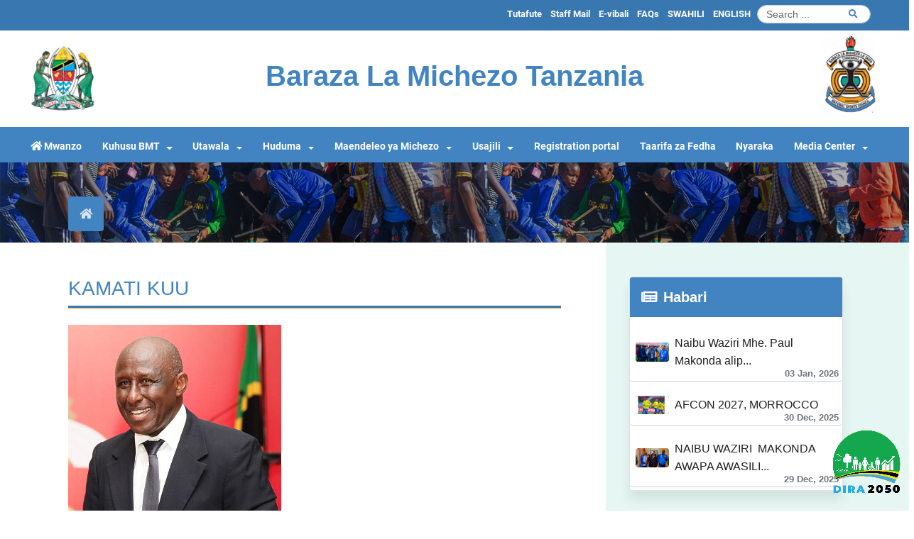

--- FILE ---
content_type: text/html; charset=UTF-8
request_url: https://www.bmt.go.tz/pages/executive-committee
body_size: 28049
content:
<!DOCTYPE html>
<html lang="sw">
<head>
  <meta charset="utf-8">
  <meta http-equiv="Content-Language" content="sw">
  <meta name="viewport" content="width=device-width, initial-scale=1">
      <meta name="description" content="Government Website | Tovuti ya Serikali">
    <meta name="keywords" content="Government,website , Tovuti,serikali ">
      <meta name="keywords" content="National Sports Council of Tanzania">
    <meta name="msapplication-TileColor" content="#ffffff">
    <meta name="msapplication-TileImage" content="/ms-icon-144x144.png">
    <meta name="theme-color" content="#2C4DA1">
    <meta name="apple-mobile-web-app-status-bar-style" content="#2C4DA1">
    <title> BMT | 
Kamati kuu

  </title>

    <!-- favicon -->
    <link rel="apple-touch-icon" sizes="57x57" href="https://www.bmt.go.tz/site/images/icon/apple-icon-57x57.png">
    <link rel="apple-touch-icon" sizes="60x60" href="https://www.bmt.go.tz/site/images/icon/apple-icon-60x60.png">
    <link rel="apple-touch-icon" sizes="72x72" href="https://www.bmt.go.tz/site/images/icon/apple-icon-72x72.png">
    <link rel="apple-touch-icon" sizes="76x76" href="https://www.bmt.go.tz/site/images/icon/apple-icon-76x76.png">
    <link rel="apple-touch-icon" sizes="114x114" href="https://www.bmt.go.tz/site/images/icon/apple-icon-114x114.png">
    <link rel="apple-touch-icon" sizes="120x120" href="https://www.bmt.go.tz/site/images/icon/apple-icon-120x120.png">
    <link rel="apple-touch-icon" sizes="144x144" href="https://www.bmt.go.tz/site/images/icon/apple-icon-144x144.png">
    <link rel="apple-touch-icon" sizes="152x152" href="https://www.bmt.go.tz/site/images/icon/apple-icon-152x152.png">
    <link rel="apple-touch-icon" sizes="180x180" href="https://www.bmt.go.tz/site/images/icon/apple-icon-180x180.png">
    <link rel="icon" type="image/png" sizes="192x192"  href="https://www.bmt.go.tz/site/images/icon/android-icon-192x192.png">
    <link rel="icon" type="image/png" sizes="32x32" href="https://www.bmt.go.tz/site/images/icon/favicon-32x32.png">
    <link rel="icon" type="image/png" sizes="96x96" href="https://www.bmt.go.tz/site/images/icon/favicon-96x96.png">
    <link rel="icon" type="image/png" sizes="16x16" href="https://www.bmt.go.tz/site/images/icon/favicon-16x16.png">
  
  <style type="text/css">
    .google-map iframe{
        height:100%;
        width:100%;
      }

    /* control rending on rich text, for temporary use */
    .rich-text img{
      max-width: 100% !important;
      height: auto !important;
    }
    
    .rich-text table{
      width: 100% !important;
    }

  </style>

  <link rel="stylesheet" href="https://www.bmt.go.tz/site/css/aos.min.css">
  <link rel="stylesheet" href="https://www.bmt.go.tz/site/css/master.min.css">

    
</head> 



<body>
  <div class="container max-1920 px-0">

    <!-- HEADER -->
    <header class="col-12 px-0 mb-0">
  <div class="header-bg"></div>
  <!-- top navbar -->
  <div class="col-12  top-navbar bg-dark py-1">
    <div class="container">
      <div class="row top_nav px-0">
        <div class="col-12 px-0">
          <ul class="list-inline mx-auto float-right">
            <li class="list-inline-item pr-2">
              <div class="search-form">
                <form class="form-inline py-0 mr-auto" action="https://www.bmt.go.tz/search">
                  <input class="form-control mr-sm-2" type="search" placeholder="Search" aria-label="Search"/>
                  <button type="submit" class="search-icon" name="button">
                    <i class="fas fa-search fa-1x"></i>
                  </button>
                </form>
              </div>
            </li>
            <li class="list-inline-item">
              <a title="Switch Language to English" href="https://www.bmt.go.tz/language/en" class=" text-white">
                <object data="https://www.bmt.go.tz/site/images/svgs/united-kingdom.svg" class="d-none" type="image/svg+xml" width="12px"></object> ENGLISH
              </a>
            </li>
            <li class="list-inline-item">
              <a title="Switch Language to swahili" href="https://www.bmt.go.tz/language/sw" class=" text-white">
                <object data="https://www.bmt.go.tz/site/images/svgs/tanzania.svg" class="d-none" type="image/svg+xml" width="12px"></object>SWAHILI
              </a>
            </li>
          </ul>
          <ul class="list-inline sm-hide mx-auto justify-content-end">
            <li class='list-inline-item'><a class='text-white' href='https://www.bmt.go.tz/faqs'>FAQs</a></li><li class='list-inline-item'><a class='text-white' target='_blank' rel='noopener noreferrer' href='https://safari.gov.go.tz/index.php/user/auth/login'>E-vibali</a></li><li class='list-inline-item'><a class='text-white' target='_blank' rel='noopener noreferrer' href='https://mail.nationalsportscouncil.go.tz/login.php'>Staff Mail</a></li><li class='list-inline-item'><a class='text-white' href='https://www.bmt.go.tz/contacts'>Tutafute</a></li>
            
          </ul>
        </div>
      </div>
    </div>
  </div>
  <!-- /top navbar -->

  <!-- top middle -->
  <div class="px-0">
    <div class="col-md-12 mt-0 py-2 top-middle">
      <div class="container px-0">
        <div class="row">
          <div class="col-2 col-md-3 float-left text-left my-auto">
            <a href="https://www.bmt.go.tz">
              <img src="https://www.bmt.go.tz/site/images/emblem.png" alt="Tanzania emblem" class="mx-auto img-fluid" style="width: 100px" /></a>
          </div>
  
          <div class="col-8 col-md-6 text-center my-auto">
            <!-- <h5 class="mb-1 text-primary d-none d-sm-block align-items-center ">
              The United Republic of Tanzania
            </h5> -->
            <h1 class="mb-2 title align-items-center  text-primary">            
              Baraza La Michezo Tanzania
            </h1>
          </div>
  
          <div class="col-2 col-md-3 float-right text-right my-auto">
            <a href="https://www.bmt.go.tz" class="d-none d-md-block"><img src="https://www.bmt.go.tz/site/images/nsc_logo.png" alt="NSC Logo" class="mx-auto img-fluid" style="height:auto; max-height: 120px"/></a>
            
          </div>

        </div>
      </div>
    </div>
    <!-- /top middle -->
  
    <!-- top bottom -->
    <div class="col-12 bg-primary text-white px-0">
      
      <div class="col-md-12 col-xs-12 px-0 top-bottom">
        
        <nav class="navbar navbar-expand-lg navbar-dark p-0">

          <button class="navbar-toggler mr-auto"  type="button" data-toggle="collapse" 
            data-target="#middleNavbarMenu" aria-controls="middleNavbarMenu" aria-expanded="false"
            aria-label="Toggle navigation"
          >
            <span class="navbar-toggler-icon"></span>
          </button>
  
          <div class="collapse navbar-collapse col-12 px-0" id="middleNavbarMenu">
            <ul  class="navbar-nav mr-auto nav-bottom-header justify-content-center d-flex col-12" >
              <li class="nav-item active">
                <a class="nav-link" href="https://www.bmt.go.tz">
                  <i class="fas fa-home"></i>
                  <span class="mt-0 pt-0">Mwanzo</span>
                </a>
              </li>

              <li class='nav-item dropdown'><a href='#' class='nav-link dropdown-toggle' data-toggle='dropdown'>Kuhusu BMT</a><ul class='dropdown-menu'><li><a class='dropdown-item' href= 'https://www.bmt.go.tz/pages/who-we-are'>Sisi ni nani</a></li><li><a class='dropdown-item' href= 'https://www.bmt.go.tz/pages/roles-of-nsc'>Kazi za BMT</a></li></ul></li><li class='nav-item dropdown'><a href='#' class='nav-link dropdown-toggle' data-toggle='dropdown'>Utawala</a><ul class='dropdown-menu'><li><a class='dropdown-item' href= 'https://www.bmt.go.tz/pages/department'>Muundo</a></li><li><a class='dropdown-item' href= 'https://www.bmt.go.tz/pages/unity'>Bodi/Baraza</a></li><li><a class='dropdown-item' href= 'https://www.bmt.go.tz/pages/division'>BMT Menejimenti</a></li></ul></li><li class='nav-item dropdown'><a href='#' class='nav-link dropdown-toggle' data-toggle='dropdown'>Huduma</a><ul class='dropdown-menu'><li><a class='dropdown-item' href= 'https://www.bmt.go.tz/pages/registration-fee'>Usajili</a></li><li><a class='dropdown-item' href= 'https://www.bmt.go.tz/pages/sports-permit'>Vibali vya Michezo</a></li><li><a class='dropdown-item' href= 'https://www.bmt.go.tz/pages/tozo-za-bmt'>Tozo BMT</a></li><li><a class='dropdown-item' href= 'https://www.bmt.go.tz/pages/sports-management-coordination'>Kusimamia na Kuratibu Michezo</a></li></ul></li><li class='nav-item dropdown'><a href='#' class='nav-link dropdown-toggle' data-toggle='dropdown'>Maendeleo ya Michezo</a><ul class='dropdown-menu'><li><a class='dropdown-item' href= 'https://www.bmt.go.tz/pages/federation-associations-and-coordination-schedule'>Federation Association & Coordination Schedule</a></li><li><a class='dropdown-item' href= 'https://www.bmt.go.tz/pages/research-documentation-training-and-accreditation-schedule'>Research, Documentation, Training & Accreditation Schedule</a></li><li><a class='dropdown-item' href= 'https://www.bmt.go.tz/pages/national-sports-association-federation-2'>National Sports Association /Federation</a></li><li><a class='dropdown-item' href= 'https://www.bmt.go.tz/publications/tanzania-sports-council-projects'>Miradi ya Baraza la Michezo Tanzania</a></li></ul></li><li class='nav-item dropdown'><a href='#' class='nav-link dropdown-toggle' data-toggle='dropdown'>Usajili</a><ul class='dropdown-menu'><li><a class='dropdown-item' href= 'https://www.bmt.go.tz/pages/taratibu-za-usajili'>Kuhusu  USAJILI</a></li><li><a class='dropdown-item' href= 'https://www.bmt.go.tz/pages/registration-fee'>Ada za Usajili</a></li><li><a class='dropdown-item' href= 'https://www.bmt.go.tz/pages/registration-form'>Fomu za Usajili wa Vyama/Mashirikisho, Vilabu na Taasisi za Michezo</a></li><li><a class='dropdown-item' href= 'https://www.bmt.go.tz/pages/constitution-sample'>Mfano wa Katiba</a></li></ul></li><li class=''><a class='nav-link' target='_blank' rel='noopener noreferrer' href='http://sars.bmt.go.tz/profile'>Registration portal</a></li><li class=''><a class='nav-link' href='https://www.bmt.go.tz/pages/financial-reports'>Taarifa za Fedha</a></li><li class=''><a class='nav-link' href='https://www.bmt.go.tz/pages/publications-new'>Nyaraka</a></li><li class='nav-item dropdown'><a href='#' class='nav-link dropdown-toggle' data-toggle='dropdown'>Media Center</a><ul class='dropdown-menu'><li><a class='dropdown-item' href= 'https://www.bmt.go.tz/press-releases'>Taarifa kwa Vyombo vya Habari</a></li><li><a class='dropdown-item' href= 'https://www.bmt.go.tz/news'>Habari</a></li><li><a class='dropdown-item' href= 'https://www.bmt.go.tz/galleries/listing/videos'>Maktaba ya Video</a></li><li><a class='dropdown-item' href= 'https://www.bmt.go.tz/speeches'>Hotuba</a></li><li><a class='dropdown-item' href= 'https://www.bmt.go.tz/galleries/listing/photos'>Maktaba ya Picha</a></li></ul></li>

              <!-- IDEA: to show top menu on bottom menu -->
              <li class='nav-item xs-show'><a class='nav-link' href='https://www.bmt.go.tz/faqs'>FAQs</a></li><li class='nav-item xs-show'><a class='nav-link' target='_blank' rel='noopener noreferrer' href='https://safari.gov.go.tz/index.php/user/auth/login'>E-vibali</a></li><li class='nav-item xs-show'><a class='nav-link' target='_blank' rel='noopener noreferrer' href='https://mail.nationalsportscouncil.go.tz/login.php'>Staff Mail</a></li><li class='nav-item xs-show'><a class='nav-link' href='https://www.bmt.go.tz/contacts'>Tutafute</a></li>

 
            </ul>
          </div>
        </nav>
      </div>
    </div>
    <!-- /top bottom -->
    <!-- </div> -->
  </div>
 
</header>
    <!-- /HEADER -->

    <!-- contents -->
    <div class="breadcumb-banner bg-light-darker banner-image-home" style="background-image: url(https://www.bmt.go.tz/site/images/banner.png)">  
	<div class="banner px-3 px-lg-5 pt-5">    
	  <div class="banner-inner px-xl-5 d-flex">
        <ol class="breadcrumb hover-bg-trans bg-primary">
            <li class="breadcrumb-item "><a href="https://www.bmt.go.tz"><span class="fas fa-home"></span></a></li>
            
          </ol>
	  </div>
	</div>
	<!-- <br> -->
  </div>

  <div class="about-page main-container container-fluid p-0">
    <div class="col-12  p-0 m-0">
    
        <div class="row mx-0">

            <div class="col-lg-8 p-xs-2 pt-md-5 pl-md-5 pb-md-5 page-content" data-aos="zoom-in-down">
                <div class="row mx-0">
                    <div class="col-xs-12 col-md-11 float-md-right m-auto">
                        <div class="w-100">
                            <h3 class="main-heading"> Kamati kuu </h3>
                            <div class="main-heading-border"></div>
                        </div>
                        <div class="col-12 px-0 mt-2">
                            <div class="rich-text py-2">
                                <p><img alt="Mwenyekiti wa BMT- Ndug. Leodger Chilla Tenga" src="http://demo8.eganet.go.tz/nsc/uploads/text-editor/images/tengaaa_1651816159.png" /></p>

<p><em><strong>Mwenyekiti wa Baraza la Michezo- Bw. Leodgar Chilla Tenga</strong></em></p>

<h2><u><em><strong><span style="font-family:Georgia,serif"><span style="font-size:16px">KAMATI&nbsp; TENDAJI&nbsp; BMT</span></span></strong></em></u></h2>

<table border="1" cellpadding="1" cellspacing="1" style="width:385px">
	<tbody>
		<tr>
			<td style="width:47px"><u><strong>S/NO</strong></u></td>
			<td style="width:204px"><u><strong>JINA</strong></u></td>
			<td style="width:114px"><u><strong>WADHIFA</strong></u></td>
		</tr>
		<tr>
			<td style="width:47px">1</td>
			<td style="width:204px">Bw. Leodger Chilla Tenga</td>
			<td style="width:114px">Mwenyekiti</td>
		</tr>
		<tr>
			<td style="width:47px">2</td>
			<td style="width:204px">Bi. Neema Yotham Msitha</td>
			<td style="width:114px">Katibu Mtendaji</td>
		</tr>
		<tr>
			<td style="width:47px">3</td>
			<td style="width:204px">Bw. Yusuphu Singo</td>
			<td style="width:114px">Mjumbe wa Bodi</td>
		</tr>
		<tr>
			<td style="width:47px">4</td>
			<td style="width:204px">Bw. Ally Mayay Tembele</td>
			<td style="width:114px">Mjumbe wa Bodi</td>
		</tr>
		<tr>
			<td style="width:47px">5</td>
			<td style="width:204px">Prof. Mtambo A. Mkumbukwa</td>
			<td style="width:114px">Mjumbe wa Bodi</td>
		</tr>
		<tr>
			<td style="width:47px">6</td>
			<td style="width:204px">Mr. Tuma P.&nbsp; Dandi</td>
			<td style="width:114px">Mjumbe wa Bodi</td>
		</tr>
		<tr>
			<td style="width:47px">7</td>
			<td style="width:204px">Bw. Ameir M. Makame</td>
			<td style="width:114px">Mjumbe wa Bodi</td>
		</tr>
	</tbody>
</table>

<p>&nbsp;</p>

<p>&nbsp;</p>

<p>&nbsp;</p>

<p>&nbsp;</p>
                            </div>
                        </div>
                    </div>
                </div>

            </div>

            <div class="col-lg-4 p-xs-4 p-md-5 bg-accent-darker-trans" data-aos="fade-left">
                <div class="row p-0">
                    <div class="col-xs-12 col-md-10 p-0">
                       <div class="d-none d-lg-block sticky-top z-index-0">

      <div class=" box-shadow border overflow-hidden rounded mb-5 bg-white" data-aos="fade-left">
        <div class="h-100 ">                      
          <a href="#" class="d-block bg-primary">
            <h5 class=" py-3 section-heading"> 
              <span class="text-white text-bold d-inline-block lines position-relative">
                <div class="px-2  text"> 
                  <i class="fa fa-newspaper px-2  align-self-center"></i>Habari
                <span class="position-absolute view-all">  
                  <i class="fa fa-arrow-right"> </i>
                </span>
              </span>                
            </h5>  
          </a>
                        <div class="h-100 d-flex flex-column">           
                                        <div class="col px-0 pb-3 pb-sm-1" >
                      <div class="w-100 h-100 p-2 d-flex  pointer-hover border-bottom-dark-trans-thin position-relative rounded overflow-hidden d-flex align-items-center ">      
                          <a href="https://www.bmt.go.tz/news/naibu-waziri-mhe-paul-makonda-alipotembelea-kikosi-cha-timu-ya-taifa-taifa-stars" class="d-block d-sm-flex w-100  align-items-center p-0">
                            <div class="col-12 col-sm-4 col-lg-2 p-0">
                              <div class="full-hd-container rounded overflow-hidden">
                                <img src="https://www.bmt.go.tz/uploads/news/e2fc5c5206cd9a9fb6f9ce2631cc8224.jpeg">
                              </div>
                            </div>
                            <div class="p-2">
                                <div class="pb-1 pb-sm-0">Naibu Waziri Mhe. Paul Makonda alip...  </div>
                                <div class="text-muted text-right position-absolute w-100 bold-600 item-date">03 Jan, 2026</div>                         
                            </div>
                          </a>                    
                      </div>
                    </div>
                                        <div class="col px-0 pb-3 pb-sm-1" >
                      <div class="w-100 h-100 p-2 d-flex  pointer-hover border-bottom-dark-trans-thin position-relative rounded overflow-hidden d-flex align-items-center ">      
                          <a href="https://www.bmt.go.tz/news/afcon-2027-morrocco" class="d-block d-sm-flex w-100  align-items-center p-0">
                            <div class="col-12 col-sm-4 col-lg-2 p-0">
                              <div class="full-hd-container rounded overflow-hidden">
                                <img src="https://www.bmt.go.tz/uploads/news/0c9c5b0b38ae6c8e7a8a2576f07eaa91.jpeg">
                              </div>
                            </div>
                            <div class="p-2">
                                <div class="pb-1 pb-sm-0">AFCON 2027, MORROCCO  </div>
                                <div class="text-muted text-right position-absolute w-100 bold-600 item-date">30 Dec, 2025</div>                         
                            </div>
                          </a>                    
                      </div>
                    </div>
                                        <div class="col px-0 pb-3 pb-sm-1" >
                      <div class="w-100 h-100 p-2 d-flex  pointer-hover border-bottom-dark-trans-thin position-relative rounded overflow-hidden d-flex align-items-center ">      
                          <a href="https://www.bmt.go.tz/news/naibu-waziri-makonda-awapa-awasili-kwenye-kambi-ya-timu-ya-taifa" class="d-block d-sm-flex w-100  align-items-center p-0">
                            <div class="col-12 col-sm-4 col-lg-2 p-0">
                              <div class="full-hd-container rounded overflow-hidden">
                                <img src="https://www.bmt.go.tz/uploads/news/e9aa1ea5b2ed8263b218c639b03aeaff.jpeg">
                              </div>
                            </div>
                            <div class="p-2">
                                <div class="pb-1 pb-sm-0">NAIBU WAZIRI  MAKONDA AWAPA AWASILI...  </div>
                                <div class="text-muted text-right position-absolute w-100 bold-600 item-date">29 Dec, 2025</div>                         
                            </div>
                          </a>                    
                      </div>
                    </div>
                                     
            </div> 
                    </div>  
      </div>
  
  <div class="box-shadow border overflow-hidden rounded mb-5 bg-white" data-aos="fade-left">
    <a href="#" class="d-block bg-primary">
      <h5 class="py-3 section-heading"> 
        <span class="text-white text-bold d-inline-block lines position-relative">
          <div class="px-2 text"> 
            <i class="fa fa-bullhorn px-2  align-self-center"></i>Matangazo
          </div>    
          <span class="position-absolute view-all">  
            <i class="fa fa-arrow-right"> </i>
          </span>
        </span>                
      </h5>  
    </a>            
            <div class="col p-3">
          Hakuna Taarifa kwa sasa
        </div>
      </div>

</div>                     </div>
                </div>
            </div>


        </div>
        
    </div>

</div> 

    <!-- /contents -->

    <!-- FOOTER -->
    <footer class="ega-footer ega-section col-12 pb-0">

  <div class="main-container container-fluid px-lg-5">

    <div class="row mx-0 px-4 pt-5 pb-4 footer-content">

      <div class="col-lg-3 col-md-6 px-lg-4 no-padding-sm text-center mt-5 mt-md-0 text-lg-left mb-4">
        <h5 class="footer-heading text-uppercase"> <i class="fa fa-address-book mr-1"></i>Mawasiliano</h5>

        <div class="lines mt-1 mb-4 d-flex justify-content-lg-between justify-content-center">
          <div class="col-3 bold-line bg-secondary"> </div>
          <div class="col-8 d-none bg-white thin-line"> </div>
        </div>

        
                        <p class="py-2">Jamhuri ya Muungano wa Tanzania</p>
                                <p class="py-0">BARAZA LA MICHEZO LA TAIFA (BMT)</p>
                
                                                  <p class="py-0">BARAZA LA MICHEZO LA TAIFA<br />
BARABARA YA TAIFA <br />
UWANJA WA TAIFA (GHOROFA YA PILI) <br />
S.L.P 20116<br />
Dar-es-salaam,TANZANIA<br />
 baruapepe : info@nationalsportscouncil.go.tz<br />
tovuti:- bmt.go.tz</p>
                                                  <p class="py-0"><a href="mailto:info@nationalsportscouncil.go.tz">info@nationalsportscouncil.go.tz</a></p>
                                                  <p class="py-0"><span>Simu:</span>+255734220164</p>
                                              
      </div>

      <div class="col-lg-3 col-md-6 px-lg-4 no-padding-sm text-center mt-5 mt-md-0 text-lg-left">
        <h5 class="footer-heading text-uppercase"> <i class="fa fa-link mr-1"></i>Tovuti Mashuhuri</h5> 
        <div class="lines mb-4 d-flex justify-content-lg-between justify-content-center">
          <div class="col-3 bold-line bg-secondary"> </div>
          <div class="col-8 d-none bg-white thin-line"> </div>
        </div>

         
                <div class="pr-1 py-2"><a class="" target="_blank" rel="noopener noreferrer" href="https://www.michezo.go.tz/"> Wizara Utamaduni, Sanaa na Michezo </a></div>      
       
                <div class="pr-1 py-2"><a class="" target="_blank" rel="noopener noreferrer" href="https://www.basata.go.tz/"> BASATA </a></div>      
       
                <div class="pr-1 py-2"><a class="" target="_blank" rel="noopener noreferrer" href="https://www.ega.go.tz/"> Mamlaka Serikali Mtandao </a></div>      
       
                <div class="pr-1 py-2"><a class="" target="_blank" rel="noopener noreferrer" href="https://malyacollegeofsports.ac.tz/web/89/MALYA_COLLEGE_OF_SPORTS_DEVELOPMENT"> Chuo cha Maendeleo ya Michezo Malya </a></div>      
       
                <div class="pr-1 py-2"><a class="" target="_blank" rel="noopener noreferrer" href="https://www.bakita.go.tz/"> Baraza la Kiswahili Tanzania </a></div>      
            </div>

      <div class="col-lg-3 col-md-6 text-center text-lg-left">
        <h5 class="footer-heading text-uppercase"> <i class="fa fa-address-card mr-1"></i> Mitandao ya Kijamii</h5>
        <div class="lines mt-1 mb-4 d-flex justify-content-lg-between justify-content-center">
          <div class="col-3 bold-line bg-secondary"> </div>
          <div class="col-8 d-none bg-white thin-line"> </div>
        </div>

        <div class="items-align-left">
          
            
                                   
                          
              <div><a href="https://www.youtube.com/@nsctz" target="_blank" rel="noopener noreferrer"><i class="fab icon fa-youtube" aria-hidden="true"></i><span class="pl-2">Youtube</span></a></div>
                                                              <div><a href="https://www.facebook.com/profile.php?id=61550539287891" target="_blank" rel="noopener noreferrer"><i class="fab icon fa-facebook-f" aria-hidden="true"></i><span class="pl-2">Facebook</span></a></div>
                         
                                                                          <div><a href="https://www.instagram.com/nsc_bmt/" target="_blank" rel="noopener noreferrer"><i class="fab icon fa-instagram" aria-hidden="true"></i><span class="pl-2">Instagram</span></a></div> 
             
                                                             
                          
              <div><a href="https://www.youtube.com/@nsctz" target="_blank" rel="noopener noreferrer"><i class="fab icon fa-youtube" aria-hidden="true"></i><span class="pl-2">Youtube</span></a></div>
                                    
                  </div>
        
      </div>

      <div class="col-lg-3 col-md-6 px-lg-4 no-padding-sm text-center mt-5 mt-md-0 text-lg-left">
        <h5 class="footer-heading text-uppercase"> <i class="fa fa-box-open mr-1"></i> Kumbukumbu</h5> 
        <div class="lines mt-1 mb-4 d-flex justify-content-lg-between justify-content-center">
          <div class="col-3 bold-line bg-secondary"> </div>
          <div class="col-8 d-none bg-white thin-line"> </div>
        </div>          
        <div class="pr-1 py-2"><a class="" href="https://www.bmt.go.tz/news_archive">Kumbukumbu ya Habari</a></div>  
        <div class="pr-1 py-2"><a class="" href="https://www.bmt.go.tz/publications/archive/1">Kumbukumbu ya Machapisho </a></div>
        <div class="pr-1 py-2"><a class="" href="https://www.bmt.go.tz/speeches_archive">Kumbukumbu ya Hotuba</a></div>  
        <div class="pr-1 py-2"><a class="" href="https://www.bmt.go.tz/press_archive">Kumbukumbu ya Vyombo vya Habari</a></div>
        <div class="pr-1 py-2"><a class="" href="https://www.bmt.go.tz/events_archive">Kumbukumbu ya Matukio</a></div>            
      </div>

      

    </div>
  
   
  
    
  </div>


  <div class="site-info bg-dark"> 
    
  
    <div class="col-md-12 pl-0 list no-padding-sm text-center  footer-links footer-nav p-3">
      <ul class="list-inline mb-0">
        <li class='list-inline-item'><a href='#'>Kanusho</a></li>
      </ul>
    </div>
  
    
    <div class="copyright text-white-50 p-3">
        <div class="text-center my-1">
          <span>Imesanifiwa na Imetengenezwa na</span>
          <a href="https://www.ega.go.tz" class="" target="_blank">Mamlaka ya Serikali Mtandao</a>
         <span>Huendeshwa na Baraza la  Michezo Tanzania</span>
        </div>

        <div class="text-white-50 text-center">
          © 2026 BMT, Haki zote zimehifadhiwa.
        </div>

    </div>

  </div>



  
</footer>
    <!-- /FOOTER -->
  </div>
  <input type="hidden" id="base_url" value="https://www.bmt.go.tz">

   <script src="https://www.bmt.go.tz/site/js/jquery.min.js"></script>
   <script src="https://www.bmt.go.tz/site/js/bootstrap.bundle.min.js"></script>
   <script src="https://www.bmt.go.tz/site/js/slick.min.js"></script>
   <script src="https://www.bmt.go.tz/site/js/owl.carousel.min.js"></script>
   <script src="https://www.bmt.go.tz/site/js/datatables.min.js"></script>
   <script src="https://www.bmt.go.tz/site/js/magnific-popup.min.js"></script>
   <script src="https://www.bmt.go.tz/site/js/aos.min.js"></script>
   <script src="https://www.bmt.go.tz/site/js/custom.min.js"></script>
   
   <script src="https://www.bmt.go.tz/admin/js/visitors-counter/client.min.js"></script>
   <script src="https://www.bmt.go.tz/admin/js/visitors-counter/visitors.logs.js"></script>

<script src="https://www.ega.go.tz/assets/js/announcement.min.js"></script>
  
</body>

</html>

--- FILE ---
content_type: text/css
request_url: https://www.bmt.go.tz/site/css/master.min.css
body_size: 335750
content:
@charset "UTF-8";
/*!
 * Bootstrap v4.6.0 (https://getbootstrap.com/)
 * Copyright 2011-2021 The Bootstrap Authors
 * Copyright 2011-2021 Twitter, Inc.
 * Licensed under MIT (https://github.com/twbs/bootstrap/blob/main/LICENSE)
 */:root{--blue:#007bff;--indigo:#6610f2;--purple:#6f42c1;--pink:#e83e8c;--red:#dc3545;--orange:#fd7e14;--yellow:#ffc107;--green:#28a745;--teal:#20c997;--cyan:#17a2b8;--white:#fff;--gray:#6c757d;--gray-dark:#343a40;--primary:#007bff;--secondary:#6c757d;--success:#28a745;--info:#17a2b8;--warning:#ffc107;--danger:#dc3545;--light:#f8f9fa;--dark:#343a40;--breakpoint-xs:0;--breakpoint-sm:576px;--breakpoint-md:768px;--breakpoint-lg:992px;--breakpoint-xl:1200px;--font-family-sans-serif:-apple-system,BlinkMacSystemFont,"Segoe UI",Roboto,"Helvetica Neue",Arial,"Noto Sans","Liberation Sans",sans-serif,"Apple Color Emoji","Segoe UI Emoji","Segoe UI Symbol","Noto Color Emoji";--font-family-monospace:SFMono-Regular,Menlo,Monaco,Consolas,"Liberation Mono","Courier New",monospace}html{font-family:sans-serif;line-height:1.15;-webkit-text-size-adjust:100%;-webkit-tap-highlight-color:rgba(0,0,0,0)}article,aside,figcaption,figure,footer,header,hgroup,main,nav,section{display:block}body{margin:0;font-family:-apple-system,BlinkMacSystemFont,Segoe UI,Roboto,Helvetica Neue,Arial,Noto Sans,Liberation Sans,sans-serif;font-size:1rem;font-weight:400;line-height:1.5;color:#212529;text-align:left;background-color:#fff}[tabindex="-1"]:focus:not(:focus-visible){outline:0!important}hr{box-sizing:content-box;height:0;overflow:visible}h1,h2,h3,h4,h5,h6{margin-top:0;margin-bottom:.5rem}p{margin-top:0;margin-bottom:1rem}abbr[data-original-title],abbr[title]{text-decoration:underline;-webkit-text-decoration:underline dotted;text-decoration:underline dotted;cursor:help;border-bottom:0;text-decoration-skip-ink:none}address{font-style:normal;line-height:inherit}address,dl,ol,ul{margin-bottom:1rem}dl,ol,ul{margin-top:0}ol ol,ol ul,ul ol,ul ul{margin-bottom:0}dt{font-weight:700}dd{margin-bottom:.5rem;margin-left:0}blockquote{margin:0 0 1rem}b,strong{font-weight:bolder}small{font-size:80%}sub,sup{position:relative;font-size:75%;line-height:0;vertical-align:baseline}sub{bottom:-.25em}sup{top:-.5em}a{color:#007bff;text-decoration:none;background-color:transparent}a:hover{color:#0056b3;text-decoration:underline}a:not([href]):not([class]),a:not([href]):not([class]):hover{color:inherit;text-decoration:none}code,kbd,pre,samp{font-family:SFMono-Regular,Menlo,Monaco,Consolas,Liberation Mono,Courier New,monospace;font-size:1em}pre{margin-top:0;margin-bottom:1rem;overflow:auto;-ms-overflow-style:scrollbar}figure{margin:0 0 1rem}img{border-style:none}img,svg{vertical-align:middle}svg{overflow:hidden}table{border-collapse:collapse}caption{padding-top:.75rem;padding-bottom:.75rem;color:#6c757d;text-align:left;caption-side:bottom}th{text-align:inherit;text-align:-webkit-match-parent}label{display:inline-block;margin-bottom:.5rem}button{border-radius:0}button:focus:not(:focus-visible){outline:0}button,input,optgroup,select,textarea{margin:0;font-family:inherit;font-size:inherit;line-height:inherit}button,input{overflow:visible}button,select{text-transform:none}[role=button]{cursor:pointer}select{word-wrap:normal}[type=button],[type=reset],[type=submit],button{-webkit-appearance:button}[type=button]:not(:disabled),[type=reset]:not(:disabled),[type=submit]:not(:disabled),button:not(:disabled){cursor:pointer}[type=button]::-moz-focus-inner,[type=reset]::-moz-focus-inner,[type=submit]::-moz-focus-inner,button::-moz-focus-inner{padding:0;border-style:none}input[type=checkbox],input[type=radio]{box-sizing:border-box;padding:0}textarea{overflow:auto;resize:vertical}fieldset{min-width:0;padding:0;margin:0;border:0}legend{display:block;width:100%;max-width:100%;padding:0;margin-bottom:.5rem;font-size:1.5rem;line-height:inherit;color:inherit;white-space:normal}progress{vertical-align:baseline}[type=number]::-webkit-inner-spin-button,[type=number]::-webkit-outer-spin-button{height:auto}[type=search]{outline-offset:-2px;-webkit-appearance:none}[type=search]::-webkit-search-decoration{-webkit-appearance:none}::-webkit-file-upload-button{font:inherit;-webkit-appearance:button}output{display:inline-block}summary{display:list-item;cursor:pointer}template{display:none}[hidden]{display:none!important}.h1,.h2,.h3,.h4,.h5,.h6,h1,h2,h3,h4,h5,h6{margin-bottom:.5rem;font-weight:500;line-height:1.2}.h1,h1{font-size:2.5rem}.h2,h2{font-size:2rem}.h3,h3{font-size:1.75rem}.h4,h4{font-size:1.5rem}.h5,h5{font-size:1.25rem}.h6,h6{font-size:1rem}.lead{font-size:1.25rem;font-weight:300}.display-1{font-size:6rem}.display-1,.display-2{font-weight:300;line-height:1.2}.display-2{font-size:5.5rem}.display-3{font-size:4.5rem}.display-3,.display-4{font-weight:300;line-height:1.2}.display-4{font-size:3.5rem}hr{margin-top:1rem;margin-bottom:1rem;border:0;border-top:1px solid rgba(0,0,0,.1)}.small,small{font-size:80%;font-weight:400}.mark,mark{padding:.2em;background-color:#fcf8e3}.list-inline,.list-unstyled{padding-left:0;list-style:none}.list-inline-item{display:inline-block}.list-inline-item:not(:last-child){margin-right:.5rem}.initialism{font-size:90%;text-transform:uppercase}.blockquote{margin-bottom:1rem;font-size:1.25rem}.blockquote-footer{display:block;font-size:80%;color:#6c757d}.blockquote-footer:before{content:"\2014\00A0"}.img-fluid,.img-thumbnail{max-width:100%;height:auto}.img-thumbnail{padding:.25rem;background-color:#fff;border:1px solid #dee2e6;border-radius:.25rem}.figure{display:inline-block}.figure-img{margin-bottom:.5rem;line-height:1}.figure-caption{font-size:90%;color:#6c757d}code{font-size:87.5%;color:#e83e8c;word-wrap:break-word}a>code{color:inherit}kbd{padding:.2rem .4rem;font-size:87.5%;color:#fff;background-color:#212529;border-radius:.2rem}kbd kbd{padding:0;font-size:100%;font-weight:700}pre{display:block;font-size:87.5%;color:#212529}pre code{font-size:inherit;color:inherit;word-break:normal}.pre-scrollable{max-height:340px;overflow-y:scroll}.container,.container-fluid,.container-lg,.container-md,.container-sm,.container-xl{width:100%;padding-right:15px;padding-left:15px;margin-right:auto;margin-left:auto}@media (min-width:576px){.container,.container-sm{max-width:540px}}@media (min-width:768px){.container,.container-md,.container-sm{max-width:720px}}@media (min-width:992px){.container,.container-lg,.container-md,.container-sm{max-width:960px}}@media (min-width:1200px){.container,.container-lg,.container-md,.container-sm,.container-xl{max-width:1140px}}.row{display:flex;flex-wrap:wrap;margin-right:-15px;margin-left:-15px}.no-gutters{margin-right:0;margin-left:0}.no-gutters>.col,.no-gutters>[class*=col-]{padding-right:0;padding-left:0}.col,.col-1,.col-2,.col-3,.col-4,.col-5,.col-6,.col-7,.col-8,.col-9,.col-10,.col-11,.col-12,.col-auto,.col-lg,.col-lg-1,.col-lg-2,.col-lg-3,.col-lg-4,.col-lg-5,.col-lg-6,.col-lg-7,.col-lg-8,.col-lg-9,.col-lg-10,.col-lg-11,.col-lg-12,.col-lg-auto,.col-md,.col-md-1,.col-md-2,.col-md-3,.col-md-4,.col-md-5,.col-md-6,.col-md-7,.col-md-8,.col-md-9,.col-md-10,.col-md-11,.col-md-12,.col-md-auto,.col-sm,.col-sm-1,.col-sm-2,.col-sm-3,.col-sm-4,.col-sm-5,.col-sm-6,.col-sm-7,.col-sm-8,.col-sm-9,.col-sm-10,.col-sm-11,.col-sm-12,.col-sm-auto,.col-xl,.col-xl-1,.col-xl-2,.col-xl-3,.col-xl-4,.col-xl-5,.col-xl-6,.col-xl-7,.col-xl-8,.col-xl-9,.col-xl-10,.col-xl-11,.col-xl-12,.col-xl-auto{position:relative;width:100%;padding-right:15px;padding-left:15px}.col{flex-basis:0;flex-grow:1;max-width:100%}.row-cols-1>*{flex:0 0 100%;max-width:100%}.row-cols-2>*{flex:0 0 50%;max-width:50%}.row-cols-3>*{flex:0 0 33.33333%;max-width:33.33333%}.row-cols-4>*{flex:0 0 25%;max-width:25%}.row-cols-5>*{flex:0 0 20%;max-width:20%}.row-cols-6>*{flex:0 0 16.66667%;max-width:16.66667%}.col-auto{flex:0 0 auto;width:auto;max-width:100%}.col-1{flex:0 0 8.33333%;max-width:8.33333%}.col-2{flex:0 0 16.66667%;max-width:16.66667%}.col-3{flex:0 0 25%;max-width:25%}.col-4{flex:0 0 33.33333%;max-width:33.33333%}.col-5{flex:0 0 41.66667%;max-width:41.66667%}.col-6{flex:0 0 50%;max-width:50%}.col-7{flex:0 0 58.33333%;max-width:58.33333%}.col-8{flex:0 0 66.66667%;max-width:66.66667%}.col-9{flex:0 0 75%;max-width:75%}.col-10{flex:0 0 83.33333%;max-width:83.33333%}.col-11{flex:0 0 91.66667%;max-width:91.66667%}.col-12{flex:0 0 100%;max-width:100%}.order-first{order:-1}.order-last{order:13}.order-0{order:0}.order-1{order:1}.order-2{order:2}.order-3{order:3}.order-4{order:4}.order-5{order:5}.order-6{order:6}.order-7{order:7}.order-8{order:8}.order-9{order:9}.order-10{order:10}.order-11{order:11}.order-12{order:12}.offset-1{margin-left:8.33333%}.offset-2{margin-left:16.66667%}.offset-3{margin-left:25%}.offset-4{margin-left:33.33333%}.offset-5{margin-left:41.66667%}.offset-6{margin-left:50%}.offset-7{margin-left:58.33333%}.offset-8{margin-left:66.66667%}.offset-9{margin-left:75%}.offset-10{margin-left:83.33333%}.offset-11{margin-left:91.66667%}@media (min-width:576px){.col-sm{flex-basis:0;flex-grow:1;max-width:100%}.row-cols-sm-1>*{flex:0 0 100%;max-width:100%}.row-cols-sm-2>*{flex:0 0 50%;max-width:50%}.row-cols-sm-3>*{flex:0 0 33.33333%;max-width:33.33333%}.row-cols-sm-4>*{flex:0 0 25%;max-width:25%}.row-cols-sm-5>*{flex:0 0 20%;max-width:20%}.row-cols-sm-6>*{flex:0 0 16.66667%;max-width:16.66667%}.col-sm-auto{flex:0 0 auto;width:auto;max-width:100%}.col-sm-1{flex:0 0 8.33333%;max-width:8.33333%}.col-sm-2{flex:0 0 16.66667%;max-width:16.66667%}.col-sm-3{flex:0 0 25%;max-width:25%}.col-sm-4{flex:0 0 33.33333%;max-width:33.33333%}.col-sm-5{flex:0 0 41.66667%;max-width:41.66667%}.col-sm-6{flex:0 0 50%;max-width:50%}.col-sm-7{flex:0 0 58.33333%;max-width:58.33333%}.col-sm-8{flex:0 0 66.66667%;max-width:66.66667%}.col-sm-9{flex:0 0 75%;max-width:75%}.col-sm-10{flex:0 0 83.33333%;max-width:83.33333%}.col-sm-11{flex:0 0 91.66667%;max-width:91.66667%}.col-sm-12{flex:0 0 100%;max-width:100%}.order-sm-first{order:-1}.order-sm-last{order:13}.order-sm-0{order:0}.order-sm-1{order:1}.order-sm-2{order:2}.order-sm-3{order:3}.order-sm-4{order:4}.order-sm-5{order:5}.order-sm-6{order:6}.order-sm-7{order:7}.order-sm-8{order:8}.order-sm-9{order:9}.order-sm-10{order:10}.order-sm-11{order:11}.order-sm-12{order:12}.offset-sm-0{margin-left:0}.offset-sm-1{margin-left:8.33333%}.offset-sm-2{margin-left:16.66667%}.offset-sm-3{margin-left:25%}.offset-sm-4{margin-left:33.33333%}.offset-sm-5{margin-left:41.66667%}.offset-sm-6{margin-left:50%}.offset-sm-7{margin-left:58.33333%}.offset-sm-8{margin-left:66.66667%}.offset-sm-9{margin-left:75%}.offset-sm-10{margin-left:83.33333%}.offset-sm-11{margin-left:91.66667%}}@media (min-width:768px){.col-md{flex-basis:0;flex-grow:1;max-width:100%}.row-cols-md-1>*{flex:0 0 100%;max-width:100%}.row-cols-md-2>*{flex:0 0 50%;max-width:50%}.row-cols-md-3>*{flex:0 0 33.33333%;max-width:33.33333%}.row-cols-md-4>*{flex:0 0 25%;max-width:25%}.row-cols-md-5>*{flex:0 0 20%;max-width:20%}.row-cols-md-6>*{flex:0 0 16.66667%;max-width:16.66667%}.col-md-auto{flex:0 0 auto;width:auto;max-width:100%}.col-md-1{flex:0 0 8.33333%;max-width:8.33333%}.col-md-2{flex:0 0 16.66667%;max-width:16.66667%}.col-md-3{flex:0 0 25%;max-width:25%}.col-md-4{flex:0 0 33.33333%;max-width:33.33333%}.col-md-5{flex:0 0 41.66667%;max-width:41.66667%}.col-md-6{flex:0 0 50%;max-width:50%}.col-md-7{flex:0 0 58.33333%;max-width:58.33333%}.col-md-8{flex:0 0 66.66667%;max-width:66.66667%}.col-md-9{flex:0 0 75%;max-width:75%}.col-md-10{flex:0 0 83.33333%;max-width:83.33333%}.col-md-11{flex:0 0 91.66667%;max-width:91.66667%}.col-md-12{flex:0 0 100%;max-width:100%}.order-md-first{order:-1}.order-md-last{order:13}.order-md-0{order:0}.order-md-1{order:1}.order-md-2{order:2}.order-md-3{order:3}.order-md-4{order:4}.order-md-5{order:5}.order-md-6{order:6}.order-md-7{order:7}.order-md-8{order:8}.order-md-9{order:9}.order-md-10{order:10}.order-md-11{order:11}.order-md-12{order:12}.offset-md-0{margin-left:0}.offset-md-1{margin-left:8.33333%}.offset-md-2{margin-left:16.66667%}.offset-md-3{margin-left:25%}.offset-md-4{margin-left:33.33333%}.offset-md-5{margin-left:41.66667%}.offset-md-6{margin-left:50%}.offset-md-7{margin-left:58.33333%}.offset-md-8{margin-left:66.66667%}.offset-md-9{margin-left:75%}.offset-md-10{margin-left:83.33333%}.offset-md-11{margin-left:91.66667%}}@media (min-width:992px){.col-lg{flex-basis:0;flex-grow:1;max-width:100%}.row-cols-lg-1>*{flex:0 0 100%;max-width:100%}.row-cols-lg-2>*{flex:0 0 50%;max-width:50%}.row-cols-lg-3>*{flex:0 0 33.33333%;max-width:33.33333%}.row-cols-lg-4>*{flex:0 0 25%;max-width:25%}.row-cols-lg-5>*{flex:0 0 20%;max-width:20%}.row-cols-lg-6>*{flex:0 0 16.66667%;max-width:16.66667%}.col-lg-auto{flex:0 0 auto;width:auto;max-width:100%}.col-lg-1{flex:0 0 8.33333%;max-width:8.33333%}.col-lg-2{flex:0 0 16.66667%;max-width:16.66667%}.col-lg-3{flex:0 0 25%;max-width:25%}.col-lg-4{flex:0 0 33.33333%;max-width:33.33333%}.col-lg-5{flex:0 0 41.66667%;max-width:41.66667%}.col-lg-6{flex:0 0 50%;max-width:50%}.col-lg-7{flex:0 0 58.33333%;max-width:58.33333%}.col-lg-8{flex:0 0 66.66667%;max-width:66.66667%}.col-lg-9{flex:0 0 75%;max-width:75%}.col-lg-10{flex:0 0 83.33333%;max-width:83.33333%}.col-lg-11{flex:0 0 91.66667%;max-width:91.66667%}.col-lg-12{flex:0 0 100%;max-width:100%}.order-lg-first{order:-1}.order-lg-last{order:13}.order-lg-0{order:0}.order-lg-1{order:1}.order-lg-2{order:2}.order-lg-3{order:3}.order-lg-4{order:4}.order-lg-5{order:5}.order-lg-6{order:6}.order-lg-7{order:7}.order-lg-8{order:8}.order-lg-9{order:9}.order-lg-10{order:10}.order-lg-11{order:11}.order-lg-12{order:12}.offset-lg-0{margin-left:0}.offset-lg-1{margin-left:8.33333%}.offset-lg-2{margin-left:16.66667%}.offset-lg-3{margin-left:25%}.offset-lg-4{margin-left:33.33333%}.offset-lg-5{margin-left:41.66667%}.offset-lg-6{margin-left:50%}.offset-lg-7{margin-left:58.33333%}.offset-lg-8{margin-left:66.66667%}.offset-lg-9{margin-left:75%}.offset-lg-10{margin-left:83.33333%}.offset-lg-11{margin-left:91.66667%}}@media (min-width:1200px){.col-xl{flex-basis:0;flex-grow:1;max-width:100%}.row-cols-xl-1>*{flex:0 0 100%;max-width:100%}.row-cols-xl-2>*{flex:0 0 50%;max-width:50%}.row-cols-xl-3>*{flex:0 0 33.33333%;max-width:33.33333%}.row-cols-xl-4>*{flex:0 0 25%;max-width:25%}.row-cols-xl-5>*{flex:0 0 20%;max-width:20%}.row-cols-xl-6>*{flex:0 0 16.66667%;max-width:16.66667%}.col-xl-auto{flex:0 0 auto;width:auto;max-width:100%}.col-xl-1{flex:0 0 8.33333%;max-width:8.33333%}.col-xl-2{flex:0 0 16.66667%;max-width:16.66667%}.col-xl-3{flex:0 0 25%;max-width:25%}.col-xl-4{flex:0 0 33.33333%;max-width:33.33333%}.col-xl-5{flex:0 0 41.66667%;max-width:41.66667%}.col-xl-6{flex:0 0 50%;max-width:50%}.col-xl-7{flex:0 0 58.33333%;max-width:58.33333%}.col-xl-8{flex:0 0 66.66667%;max-width:66.66667%}.col-xl-9{flex:0 0 75%;max-width:75%}.col-xl-10{flex:0 0 83.33333%;max-width:83.33333%}.col-xl-11{flex:0 0 91.66667%;max-width:91.66667%}.col-xl-12{flex:0 0 100%;max-width:100%}.order-xl-first{order:-1}.order-xl-last{order:13}.order-xl-0{order:0}.order-xl-1{order:1}.order-xl-2{order:2}.order-xl-3{order:3}.order-xl-4{order:4}.order-xl-5{order:5}.order-xl-6{order:6}.order-xl-7{order:7}.order-xl-8{order:8}.order-xl-9{order:9}.order-xl-10{order:10}.order-xl-11{order:11}.order-xl-12{order:12}.offset-xl-0{margin-left:0}.offset-xl-1{margin-left:8.33333%}.offset-xl-2{margin-left:16.66667%}.offset-xl-3{margin-left:25%}.offset-xl-4{margin-left:33.33333%}.offset-xl-5{margin-left:41.66667%}.offset-xl-6{margin-left:50%}.offset-xl-7{margin-left:58.33333%}.offset-xl-8{margin-left:66.66667%}.offset-xl-9{margin-left:75%}.offset-xl-10{margin-left:83.33333%}.offset-xl-11{margin-left:91.66667%}}.table{width:100%;margin-bottom:1rem;color:#212529}.table td,.table th{padding:.75rem;vertical-align:top;border-top:1px solid #dee2e6}.table thead th{vertical-align:bottom;border-bottom:2px solid #dee2e6}.table tbody+tbody{border-top:2px solid #dee2e6}.table-sm td,.table-sm th{padding:.3rem}.table-bordered,.table-bordered td,.table-bordered th{border:1px solid #dee2e6}.table-bordered thead td,.table-bordered thead th{border-bottom-width:2px}.table-borderless tbody+tbody,.table-borderless td,.table-borderless th,.table-borderless thead th{border:0}.table-striped tbody tr:nth-of-type(odd){background-color:rgba(0,0,0,.05)}.table-hover tbody tr:hover{color:#212529;background-color:rgba(0,0,0,.075)}.table-primary,.table-primary>td,.table-primary>th{background-color:#b8daff}.table-primary tbody+tbody,.table-primary td,.table-primary th,.table-primary thead th{border-color:#7abaff}.table-hover .table-primary:hover,.table-hover .table-primary:hover>td,.table-hover .table-primary:hover>th{background-color:#9fcdff}.table-secondary,.table-secondary>td,.table-secondary>th{background-color:#d6d8db}.table-secondary tbody+tbody,.table-secondary td,.table-secondary th,.table-secondary thead th{border-color:#b3b7bb}.table-hover .table-secondary:hover,.table-hover .table-secondary:hover>td,.table-hover .table-secondary:hover>th{background-color:#c8cbcf}.table-success,.table-success>td,.table-success>th{background-color:#c3e6cb}.table-success tbody+tbody,.table-success td,.table-success th,.table-success thead th{border-color:#8fd19e}.table-hover .table-success:hover,.table-hover .table-success:hover>td,.table-hover .table-success:hover>th{background-color:#b1dfbb}.table-info,.table-info>td,.table-info>th{background-color:#bee5eb}.table-info tbody+tbody,.table-info td,.table-info th,.table-info thead th{border-color:#86cfda}.table-hover .table-info:hover,.table-hover .table-info:hover>td,.table-hover .table-info:hover>th{background-color:#abdde5}.table-warning,.table-warning>td,.table-warning>th{background-color:#ffeeba}.table-warning tbody+tbody,.table-warning td,.table-warning th,.table-warning thead th{border-color:#ffdf7e}.table-hover .table-warning:hover,.table-hover .table-warning:hover>td,.table-hover .table-warning:hover>th{background-color:#ffe8a1}.table-danger,.table-danger>td,.table-danger>th{background-color:#f5c6cb}.table-danger tbody+tbody,.table-danger td,.table-danger th,.table-danger thead th{border-color:#ed969e}.table-hover .table-danger:hover,.table-hover .table-danger:hover>td,.table-hover .table-danger:hover>th{background-color:#f1b0b7}.table-light,.table-light>td,.table-light>th{background-color:#fdfdfe}.table-light tbody+tbody,.table-light td,.table-light th,.table-light thead th{border-color:#fbfcfc}.table-hover .table-light:hover,.table-hover .table-light:hover>td,.table-hover .table-light:hover>th{background-color:#ececf6}.table-dark,.table-dark>td,.table-dark>th{background-color:#c6c8ca}.table-dark tbody+tbody,.table-dark td,.table-dark th,.table-dark thead th{border-color:#95999c}.table-hover .table-dark:hover,.table-hover .table-dark:hover>td,.table-hover .table-dark:hover>th{background-color:#b9bbbe}.table-active,.table-active>td,.table-active>th,.table-hover .table-active:hover,.table-hover .table-active:hover>td,.table-hover .table-active:hover>th{background-color:rgba(0,0,0,.075)}.table .thead-dark th{color:#fff;background-color:#343a40;border-color:#454d55}.table .thead-light th{color:#495057;background-color:#e9ecef;border-color:#dee2e6}.table-dark{color:#fff;background-color:#343a40}.table-dark td,.table-dark th,.table-dark thead th{border-color:#454d55}.table-dark.table-bordered{border:0}.table-dark.table-striped tbody tr:nth-of-type(odd){background-color:hsla(0,0%,100%,.05)}.table-dark.table-hover tbody tr:hover{color:#fff;background-color:hsla(0,0%,100%,.075)}@media (max-width:575.98px){.table-responsive-sm{display:block;width:100%;overflow-x:auto;-webkit-overflow-scrolling:touch}.table-responsive-sm>.table-bordered{border:0}}@media (max-width:767.98px){.table-responsive-md{display:block;width:100%;overflow-x:auto;-webkit-overflow-scrolling:touch}.table-responsive-md>.table-bordered{border:0}}@media (max-width:991.98px){.table-responsive-lg{display:block;width:100%;overflow-x:auto;-webkit-overflow-scrolling:touch}.table-responsive-lg>.table-bordered{border:0}}@media (max-width:1199.98px){.table-responsive-xl{display:block;width:100%;overflow-x:auto;-webkit-overflow-scrolling:touch}.table-responsive-xl>.table-bordered{border:0}}.table-responsive{display:block;width:100%;overflow-x:auto;-webkit-overflow-scrolling:touch}.table-responsive>.table-bordered{border:0}.form-control{display:block;width:100%;height:calc(1.5em + .75rem + 2px);padding:.375rem .75rem;font-size:1rem;font-weight:400;line-height:1.5;color:#495057;background-color:#fff;background-clip:padding-box;border:1px solid #ced4da;border-radius:.25rem;transition:border-color .15s ease-in-out,box-shadow .15s ease-in-out}@media (prefers-reduced-motion:reduce){.form-control{transition:none}}.form-control::-ms-expand{background-color:transparent;border:0}.form-control:-moz-focusring{color:transparent;text-shadow:0 0 0 #495057}.form-control:focus{color:#495057;background-color:#fff;border-color:#80bdff;box-shadow:0 0 0 .2rem rgba(0,123,255,.25)}.form-control::-webkit-input-placeholder{color:#6c757d;opacity:1}.form-control::-moz-placeholder{color:#6c757d;opacity:1}.form-control::-ms-input-placeholder{color:#6c757d;opacity:1}.form-control::placeholder{color:#6c757d;opacity:1}.form-control:disabled,.form-control[readonly]{background-color:#e9ecef;opacity:1}input[type=date].form-control,input[type=datetime-local].form-control,input[type=month].form-control,input[type=time].form-control{-webkit-appearance:none;-moz-appearance:none;appearance:none}select.form-control:focus::-ms-value{color:#495057;background-color:#fff}.form-control-file,.form-control-range{display:block;width:100%}.col-form-label{padding-top:calc(.375rem + 1px);padding-bottom:calc(.375rem + 1px);margin-bottom:0;font-size:inherit;line-height:1.5}.col-form-label-lg{padding-top:calc(.5rem + 1px);padding-bottom:calc(.5rem + 1px);font-size:1.25rem;line-height:1.5}.col-form-label-sm{padding-top:calc(.25rem + 1px);padding-bottom:calc(.25rem + 1px);font-size:.875rem;line-height:1.5}.form-control-plaintext{display:block;width:100%;padding:.375rem 0;margin-bottom:0;font-size:1rem;line-height:1.5;color:#212529;background-color:transparent;border:solid transparent;border-width:1px 0}.form-control-plaintext.form-control-lg,.form-control-plaintext.form-control-sm{padding-right:0;padding-left:0}.form-control-sm{height:calc(1.5em + .5rem + 2px);padding:.25rem .5rem;font-size:.875rem;line-height:1.5;border-radius:.2rem}.form-control-lg{height:calc(1.5em + 1rem + 2px);padding:.5rem 1rem;font-size:1.25rem;line-height:1.5;border-radius:.3rem}select.form-control[multiple],select.form-control[size],textarea.form-control{height:auto}.form-group{margin-bottom:1rem}.form-text{display:block;margin-top:.25rem}.form-row{display:flex;flex-wrap:wrap;margin-right:-5px;margin-left:-5px}.form-row>.col,.form-row>[class*=col-]{padding-right:5px;padding-left:5px}.form-check{position:relative;display:block;padding-left:1.25rem}.form-check-input{position:absolute;margin-top:.3rem;margin-left:-1.25rem}.form-check-input:disabled~.form-check-label,.form-check-input[disabled]~.form-check-label{color:#6c757d}.form-check-label{margin-bottom:0}.form-check-inline{display:inline-flex;align-items:center;padding-left:0;margin-right:.75rem}.form-check-inline .form-check-input{position:static;margin-top:0;margin-right:.3125rem;margin-left:0}.valid-feedback{display:none;width:100%;margin-top:.25rem;font-size:80%;color:#28a745}.valid-tooltip{position:absolute;top:100%;left:0;z-index:5;display:none;max-width:100%;padding:.25rem .5rem;margin-top:.1rem;font-size:.875rem;line-height:1.5;color:#fff;background-color:rgba(40,167,69,.9);border-radius:.25rem}.form-row>.col>.valid-tooltip,.form-row>[class*=col-]>.valid-tooltip{left:5px}.is-valid~.valid-feedback,.is-valid~.valid-tooltip,.was-validated :valid~.valid-feedback,.was-validated :valid~.valid-tooltip{display:block}.form-control.is-valid,.was-validated .form-control:valid{border-color:#28a745;padding-right:calc(1.5em + .75rem);background-image:url("data:image/svg+xml;charset=utf-8,%3Csvg xmlns='http://www.w3.org/2000/svg' width='8' height='8' viewBox='0 0 8 8'%3E%3Cpath fill='%2328a745' d='M2.3 6.73L.6 4.53c-.4-1.04.46-1.4 1.1-.8l1.1 1.4 3.4-3.8c.6-.63 1.6-.27 1.2.7l-4 4.6c-.43.5-.8.4-1.1.1z'/%3E%3C/svg%3E");background-repeat:no-repeat;background-position:right calc(.375em + .1875rem) center;background-size:calc(.75em + .375rem) calc(.75em + .375rem)}.form-control.is-valid:focus,.was-validated .form-control:valid:focus{border-color:#28a745;box-shadow:0 0 0 .2rem rgba(40,167,69,.25)}.was-validated textarea.form-control:valid,textarea.form-control.is-valid{padding-right:calc(1.5em + .75rem);background-position:top calc(.375em + .1875rem) right calc(.375em + .1875rem)}.custom-select.is-valid,.was-validated .custom-select:valid{border-color:#28a745;padding-right:calc(.75em + 2.3125rem);background:url("data:image/svg+xml;charset=utf-8,%3Csvg xmlns='http://www.w3.org/2000/svg' width='4' height='5' viewBox='0 0 4 5'%3E%3Cpath fill='%23343a40' d='M2 0L0 2h4zm0 5L0 3h4z'/%3E%3C/svg%3E") right .75rem center/8px 10px no-repeat,#fff url("data:image/svg+xml;charset=utf-8,%3Csvg xmlns='http://www.w3.org/2000/svg' width='8' height='8' viewBox='0 0 8 8'%3E%3Cpath fill='%2328a745' d='M2.3 6.73L.6 4.53c-.4-1.04.46-1.4 1.1-.8l1.1 1.4 3.4-3.8c.6-.63 1.6-.27 1.2.7l-4 4.6c-.43.5-.8.4-1.1.1z'/%3E%3C/svg%3E") center right 1.75rem/calc(.75em + .375rem) calc(.75em + .375rem) no-repeat}.custom-select.is-valid:focus,.was-validated .custom-select:valid:focus{border-color:#28a745;box-shadow:0 0 0 .2rem rgba(40,167,69,.25)}.form-check-input.is-valid~.form-check-label,.was-validated .form-check-input:valid~.form-check-label{color:#28a745}.form-check-input.is-valid~.valid-feedback,.form-check-input.is-valid~.valid-tooltip,.was-validated .form-check-input:valid~.valid-feedback,.was-validated .form-check-input:valid~.valid-tooltip{display:block}.custom-control-input.is-valid~.custom-control-label,.was-validated .custom-control-input:valid~.custom-control-label{color:#28a745}.custom-control-input.is-valid~.custom-control-label:before,.was-validated .custom-control-input:valid~.custom-control-label:before{border-color:#28a745}.custom-control-input.is-valid:checked~.custom-control-label:before,.was-validated .custom-control-input:valid:checked~.custom-control-label:before{border-color:#34ce57;background-color:#34ce57}.custom-control-input.is-valid:focus~.custom-control-label:before,.was-validated .custom-control-input:valid:focus~.custom-control-label:before{box-shadow:0 0 0 .2rem rgba(40,167,69,.25)}.custom-control-input.is-valid:focus:not(:checked)~.custom-control-label:before,.custom-file-input.is-valid~.custom-file-label,.was-validated .custom-control-input:valid:focus:not(:checked)~.custom-control-label:before,.was-validated .custom-file-input:valid~.custom-file-label{border-color:#28a745}.custom-file-input.is-valid:focus~.custom-file-label,.was-validated .custom-file-input:valid:focus~.custom-file-label{border-color:#28a745;box-shadow:0 0 0 .2rem rgba(40,167,69,.25)}.invalid-feedback{display:none;width:100%;margin-top:.25rem;font-size:80%;color:#dc3545}.invalid-tooltip{position:absolute;top:100%;left:0;z-index:5;display:none;max-width:100%;padding:.25rem .5rem;margin-top:.1rem;font-size:.875rem;line-height:1.5;color:#fff;background-color:rgba(220,53,69,.9);border-radius:.25rem}.form-row>.col>.invalid-tooltip,.form-row>[class*=col-]>.invalid-tooltip{left:5px}.is-invalid~.invalid-feedback,.is-invalid~.invalid-tooltip,.was-validated :invalid~.invalid-feedback,.was-validated :invalid~.invalid-tooltip{display:block}.form-control.is-invalid,.was-validated .form-control:invalid{border-color:#dc3545;padding-right:calc(1.5em + .75rem);background-image:url("data:image/svg+xml;charset=utf-8,%3Csvg xmlns='http://www.w3.org/2000/svg' width='12' height='12' fill='none' stroke='%23dc3545' viewBox='0 0 12 12'%3E%3Ccircle cx='6' cy='6' r='4.5'/%3E%3Cpath stroke-linejoin='round' d='M5.8 3.6h.4L6 6.5z'/%3E%3Ccircle cx='6' cy='8.2' r='.6' fill='%23dc3545' stroke='none'/%3E%3C/svg%3E");background-repeat:no-repeat;background-position:right calc(.375em + .1875rem) center;background-size:calc(.75em + .375rem) calc(.75em + .375rem)}.form-control.is-invalid:focus,.was-validated .form-control:invalid:focus{border-color:#dc3545;box-shadow:0 0 0 .2rem rgba(220,53,69,.25)}.was-validated textarea.form-control:invalid,textarea.form-control.is-invalid{padding-right:calc(1.5em + .75rem);background-position:top calc(.375em + .1875rem) right calc(.375em + .1875rem)}.custom-select.is-invalid,.was-validated .custom-select:invalid{border-color:#dc3545;padding-right:calc(.75em + 2.3125rem);background:url("data:image/svg+xml;charset=utf-8,%3Csvg xmlns='http://www.w3.org/2000/svg' width='4' height='5' viewBox='0 0 4 5'%3E%3Cpath fill='%23343a40' d='M2 0L0 2h4zm0 5L0 3h4z'/%3E%3C/svg%3E") right .75rem center/8px 10px no-repeat,#fff url("data:image/svg+xml;charset=utf-8,%3Csvg xmlns='http://www.w3.org/2000/svg' width='12' height='12' fill='none' stroke='%23dc3545' viewBox='0 0 12 12'%3E%3Ccircle cx='6' cy='6' r='4.5'/%3E%3Cpath stroke-linejoin='round' d='M5.8 3.6h.4L6 6.5z'/%3E%3Ccircle cx='6' cy='8.2' r='.6' fill='%23dc3545' stroke='none'/%3E%3C/svg%3E") center right 1.75rem/calc(.75em + .375rem) calc(.75em + .375rem) no-repeat}.custom-select.is-invalid:focus,.was-validated .custom-select:invalid:focus{border-color:#dc3545;box-shadow:0 0 0 .2rem rgba(220,53,69,.25)}.form-check-input.is-invalid~.form-check-label,.was-validated .form-check-input:invalid~.form-check-label{color:#dc3545}.form-check-input.is-invalid~.invalid-feedback,.form-check-input.is-invalid~.invalid-tooltip,.was-validated .form-check-input:invalid~.invalid-feedback,.was-validated .form-check-input:invalid~.invalid-tooltip{display:block}.custom-control-input.is-invalid~.custom-control-label,.was-validated .custom-control-input:invalid~.custom-control-label{color:#dc3545}.custom-control-input.is-invalid~.custom-control-label:before,.was-validated .custom-control-input:invalid~.custom-control-label:before{border-color:#dc3545}.custom-control-input.is-invalid:checked~.custom-control-label:before,.was-validated .custom-control-input:invalid:checked~.custom-control-label:before{border-color:#e4606d;background-color:#e4606d}.custom-control-input.is-invalid:focus~.custom-control-label:before,.was-validated .custom-control-input:invalid:focus~.custom-control-label:before{box-shadow:0 0 0 .2rem rgba(220,53,69,.25)}.custom-control-input.is-invalid:focus:not(:checked)~.custom-control-label:before,.custom-file-input.is-invalid~.custom-file-label,.was-validated .custom-control-input:invalid:focus:not(:checked)~.custom-control-label:before,.was-validated .custom-file-input:invalid~.custom-file-label{border-color:#dc3545}.custom-file-input.is-invalid:focus~.custom-file-label,.was-validated .custom-file-input:invalid:focus~.custom-file-label{border-color:#dc3545;box-shadow:0 0 0 .2rem rgba(220,53,69,.25)}.form-inline{display:flex;flex-flow:row wrap;align-items:center}.form-inline .form-check{width:100%}@media (min-width:576px){.form-inline label{justify-content:center}.form-inline .form-group,.form-inline label{display:flex;align-items:center;margin-bottom:0}.form-inline .form-group{flex:0 0 auto;flex-flow:row wrap}.form-inline .form-control{display:inline-block;width:auto;vertical-align:middle}.form-inline .form-control-plaintext{display:inline-block}.form-inline .custom-select,.form-inline .input-group{width:auto}.form-inline .form-check{display:flex;align-items:center;justify-content:center;width:auto;padding-left:0}.form-inline .form-check-input{position:relative;flex-shrink:0;margin-top:0;margin-right:.25rem;margin-left:0}.form-inline .custom-control{align-items:center;justify-content:center}.form-inline .custom-control-label{margin-bottom:0}}.btn{display:inline-block;font-weight:400;color:#212529;text-align:center;vertical-align:middle;-webkit-user-select:none;-moz-user-select:none;-ms-user-select:none;user-select:none;background-color:transparent;border:1px solid transparent;padding:.375rem .75rem;font-size:1rem;line-height:1.5;border-radius:.25rem;transition:color .15s ease-in-out,background-color .15s ease-in-out,border-color .15s ease-in-out,box-shadow .15s ease-in-out}@media (prefers-reduced-motion:reduce){.btn{transition:none}}.btn:hover{color:#212529;text-decoration:none}.btn.focus,.btn:focus{outline:0;box-shadow:0 0 0 .2rem rgba(0,123,255,.25)}.btn.disabled,.btn:disabled{opacity:.65}.btn:not(:disabled):not(.disabled){cursor:pointer}a.btn.disabled,fieldset:disabled a.btn{pointer-events:none}.btn-primary{color:#fff;background-color:#007bff;border-color:#007bff}.btn-primary.focus,.btn-primary:focus,.btn-primary:hover{color:#fff;background-color:#0069d9;border-color:#0062cc}.btn-primary.focus,.btn-primary:focus{box-shadow:0 0 0 .2rem rgba(38,143,255,.5)}.btn-primary.disabled,.btn-primary:disabled{color:#fff;background-color:#007bff;border-color:#007bff}.btn-primary:not(:disabled):not(.disabled).active,.btn-primary:not(:disabled):not(.disabled):active,.show>.btn-primary.dropdown-toggle{color:#fff;background-color:#0062cc;border-color:#005cbf}.btn-primary:not(:disabled):not(.disabled).active:focus,.btn-primary:not(:disabled):not(.disabled):active:focus,.show>.btn-primary.dropdown-toggle:focus{box-shadow:0 0 0 .2rem rgba(38,143,255,.5)}.btn-secondary{color:#fff;background-color:#6c757d;border-color:#6c757d}.btn-secondary.focus,.btn-secondary:focus,.btn-secondary:hover{color:#fff;background-color:#5a6268;border-color:#545b62}.btn-secondary.focus,.btn-secondary:focus{box-shadow:0 0 0 .2rem hsla(208,6%,54%,.5)}.btn-secondary.disabled,.btn-secondary:disabled{color:#fff;background-color:#6c757d;border-color:#6c757d}.btn-secondary:not(:disabled):not(.disabled).active,.btn-secondary:not(:disabled):not(.disabled):active,.show>.btn-secondary.dropdown-toggle{color:#fff;background-color:#545b62;border-color:#4e555b}.btn-secondary:not(:disabled):not(.disabled).active:focus,.btn-secondary:not(:disabled):not(.disabled):active:focus,.show>.btn-secondary.dropdown-toggle:focus{box-shadow:0 0 0 .2rem hsla(208,6%,54%,.5)}.btn-success{color:#fff;background-color:#28a745;border-color:#28a745}.btn-success.focus,.btn-success:focus,.btn-success:hover{color:#fff;background-color:#218838;border-color:#1e7e34}.btn-success.focus,.btn-success:focus{box-shadow:0 0 0 .2rem rgba(72,180,97,.5)}.btn-success.disabled,.btn-success:disabled{color:#fff;background-color:#28a745;border-color:#28a745}.btn-success:not(:disabled):not(.disabled).active,.btn-success:not(:disabled):not(.disabled):active,.show>.btn-success.dropdown-toggle{color:#fff;background-color:#1e7e34;border-color:#1c7430}.btn-success:not(:disabled):not(.disabled).active:focus,.btn-success:not(:disabled):not(.disabled):active:focus,.show>.btn-success.dropdown-toggle:focus{box-shadow:0 0 0 .2rem rgba(72,180,97,.5)}.btn-info{color:#fff;background-color:#17a2b8;border-color:#17a2b8}.btn-info.focus,.btn-info:focus,.btn-info:hover{color:#fff;background-color:#138496;border-color:#117a8b}.btn-info.focus,.btn-info:focus{box-shadow:0 0 0 .2rem rgba(58,176,195,.5)}.btn-info.disabled,.btn-info:disabled{color:#fff;background-color:#17a2b8;border-color:#17a2b8}.btn-info:not(:disabled):not(.disabled).active,.btn-info:not(:disabled):not(.disabled):active,.show>.btn-info.dropdown-toggle{color:#fff;background-color:#117a8b;border-color:#10707f}.btn-info:not(:disabled):not(.disabled).active:focus,.btn-info:not(:disabled):not(.disabled):active:focus,.show>.btn-info.dropdown-toggle:focus{box-shadow:0 0 0 .2rem rgba(58,176,195,.5)}.btn-warning{color:#212529;background-color:#ffc107;border-color:#ffc107}.btn-warning.focus,.btn-warning:focus,.btn-warning:hover{color:#212529;background-color:#e0a800;border-color:#d39e00}.btn-warning.focus,.btn-warning:focus{box-shadow:0 0 0 .2rem rgba(222,170,12,.5)}.btn-warning.disabled,.btn-warning:disabled{color:#212529;background-color:#ffc107;border-color:#ffc107}.btn-warning:not(:disabled):not(.disabled).active,.btn-warning:not(:disabled):not(.disabled):active,.show>.btn-warning.dropdown-toggle{color:#212529;background-color:#d39e00;border-color:#c69500}.btn-warning:not(:disabled):not(.disabled).active:focus,.btn-warning:not(:disabled):not(.disabled):active:focus,.show>.btn-warning.dropdown-toggle:focus{box-shadow:0 0 0 .2rem rgba(222,170,12,.5)}.btn-danger{color:#fff;background-color:#dc3545;border-color:#dc3545}.btn-danger.focus,.btn-danger:focus,.btn-danger:hover{color:#fff;background-color:#c82333;border-color:#bd2130}.btn-danger.focus,.btn-danger:focus{box-shadow:0 0 0 .2rem rgba(225,83,97,.5)}.btn-danger.disabled,.btn-danger:disabled{color:#fff;background-color:#dc3545;border-color:#dc3545}.btn-danger:not(:disabled):not(.disabled).active,.btn-danger:not(:disabled):not(.disabled):active,.show>.btn-danger.dropdown-toggle{color:#fff;background-color:#bd2130;border-color:#b21f2d}.btn-danger:not(:disabled):not(.disabled).active:focus,.btn-danger:not(:disabled):not(.disabled):active:focus,.show>.btn-danger.dropdown-toggle:focus{box-shadow:0 0 0 .2rem rgba(225,83,97,.5)}.btn-light{color:#212529;background-color:#f8f9fa;border-color:#f8f9fa}.btn-light.focus,.btn-light:focus,.btn-light:hover{color:#212529;background-color:#e2e6ea;border-color:#dae0e5}.btn-light.focus,.btn-light:focus{box-shadow:0 0 0 .2rem hsla(220,4%,85%,.5)}.btn-light.disabled,.btn-light:disabled{color:#212529;background-color:#f8f9fa;border-color:#f8f9fa}.btn-light:not(:disabled):not(.disabled).active,.btn-light:not(:disabled):not(.disabled):active,.show>.btn-light.dropdown-toggle{color:#212529;background-color:#dae0e5;border-color:#d3d9df}.btn-light:not(:disabled):not(.disabled).active:focus,.btn-light:not(:disabled):not(.disabled):active:focus,.show>.btn-light.dropdown-toggle:focus{box-shadow:0 0 0 .2rem hsla(220,4%,85%,.5)}.btn-dark{color:#fff;background-color:#343a40;border-color:#343a40}.btn-dark.focus,.btn-dark:focus,.btn-dark:hover{color:#fff;background-color:#23272b;border-color:#1d2124}.btn-dark.focus,.btn-dark:focus{box-shadow:0 0 0 .2rem rgba(82,88,93,.5)}.btn-dark.disabled,.btn-dark:disabled{color:#fff;background-color:#343a40;border-color:#343a40}.btn-dark:not(:disabled):not(.disabled).active,.btn-dark:not(:disabled):not(.disabled):active,.show>.btn-dark.dropdown-toggle{color:#fff;background-color:#1d2124;border-color:#171a1d}.btn-dark:not(:disabled):not(.disabled).active:focus,.btn-dark:not(:disabled):not(.disabled):active:focus,.show>.btn-dark.dropdown-toggle:focus{box-shadow:0 0 0 .2rem rgba(82,88,93,.5)}.btn-outline-primary{color:#007bff;border-color:#007bff}.btn-outline-primary:hover{color:#fff;background-color:#007bff;border-color:#007bff}.btn-outline-primary.focus,.btn-outline-primary:focus{box-shadow:0 0 0 .2rem rgba(0,123,255,.5)}.btn-outline-primary.disabled,.btn-outline-primary:disabled{color:#007bff;background-color:transparent}.btn-outline-primary:not(:disabled):not(.disabled).active,.btn-outline-primary:not(:disabled):not(.disabled):active,.show>.btn-outline-primary.dropdown-toggle{color:#fff;background-color:#007bff;border-color:#007bff}.btn-outline-primary:not(:disabled):not(.disabled).active:focus,.btn-outline-primary:not(:disabled):not(.disabled):active:focus,.show>.btn-outline-primary.dropdown-toggle:focus{box-shadow:0 0 0 .2rem rgba(0,123,255,.5)}.btn-outline-secondary{color:#6c757d;border-color:#6c757d}.btn-outline-secondary:hover{color:#fff;background-color:#6c757d;border-color:#6c757d}.btn-outline-secondary.focus,.btn-outline-secondary:focus{box-shadow:0 0 0 .2rem hsla(208,7%,46%,.5)}.btn-outline-secondary.disabled,.btn-outline-secondary:disabled{color:#6c757d;background-color:transparent}.btn-outline-secondary:not(:disabled):not(.disabled).active,.btn-outline-secondary:not(:disabled):not(.disabled):active,.show>.btn-outline-secondary.dropdown-toggle{color:#fff;background-color:#6c757d;border-color:#6c757d}.btn-outline-secondary:not(:disabled):not(.disabled).active:focus,.btn-outline-secondary:not(:disabled):not(.disabled):active:focus,.show>.btn-outline-secondary.dropdown-toggle:focus{box-shadow:0 0 0 .2rem hsla(208,7%,46%,.5)}.btn-outline-success{color:#28a745;border-color:#28a745}.btn-outline-success:hover{color:#fff;background-color:#28a745;border-color:#28a745}.btn-outline-success.focus,.btn-outline-success:focus{box-shadow:0 0 0 .2rem rgba(40,167,69,.5)}.btn-outline-success.disabled,.btn-outline-success:disabled{color:#28a745;background-color:transparent}.btn-outline-success:not(:disabled):not(.disabled).active,.btn-outline-success:not(:disabled):not(.disabled):active,.show>.btn-outline-success.dropdown-toggle{color:#fff;background-color:#28a745;border-color:#28a745}.btn-outline-success:not(:disabled):not(.disabled).active:focus,.btn-outline-success:not(:disabled):not(.disabled):active:focus,.show>.btn-outline-success.dropdown-toggle:focus{box-shadow:0 0 0 .2rem rgba(40,167,69,.5)}.btn-outline-info{color:#17a2b8;border-color:#17a2b8}.btn-outline-info:hover{color:#fff;background-color:#17a2b8;border-color:#17a2b8}.btn-outline-info.focus,.btn-outline-info:focus{box-shadow:0 0 0 .2rem rgba(23,162,184,.5)}.btn-outline-info.disabled,.btn-outline-info:disabled{color:#17a2b8;background-color:transparent}.btn-outline-info:not(:disabled):not(.disabled).active,.btn-outline-info:not(:disabled):not(.disabled):active,.show>.btn-outline-info.dropdown-toggle{color:#fff;background-color:#17a2b8;border-color:#17a2b8}.btn-outline-info:not(:disabled):not(.disabled).active:focus,.btn-outline-info:not(:disabled):not(.disabled):active:focus,.show>.btn-outline-info.dropdown-toggle:focus{box-shadow:0 0 0 .2rem rgba(23,162,184,.5)}.btn-outline-warning{color:#ffc107;border-color:#ffc107}.btn-outline-warning:hover{color:#212529;background-color:#ffc107;border-color:#ffc107}.btn-outline-warning.focus,.btn-outline-warning:focus{box-shadow:0 0 0 .2rem rgba(255,193,7,.5)}.btn-outline-warning.disabled,.btn-outline-warning:disabled{color:#ffc107;background-color:transparent}.btn-outline-warning:not(:disabled):not(.disabled).active,.btn-outline-warning:not(:disabled):not(.disabled):active,.show>.btn-outline-warning.dropdown-toggle{color:#212529;background-color:#ffc107;border-color:#ffc107}.btn-outline-warning:not(:disabled):not(.disabled).active:focus,.btn-outline-warning:not(:disabled):not(.disabled):active:focus,.show>.btn-outline-warning.dropdown-toggle:focus{box-shadow:0 0 0 .2rem rgba(255,193,7,.5)}.btn-outline-danger{color:#dc3545;border-color:#dc3545}.btn-outline-danger:hover{color:#fff;background-color:#dc3545;border-color:#dc3545}.btn-outline-danger.focus,.btn-outline-danger:focus{box-shadow:0 0 0 .2rem rgba(220,53,69,.5)}.btn-outline-danger.disabled,.btn-outline-danger:disabled{color:#dc3545;background-color:transparent}.btn-outline-danger:not(:disabled):not(.disabled).active,.btn-outline-danger:not(:disabled):not(.disabled):active,.show>.btn-outline-danger.dropdown-toggle{color:#fff;background-color:#dc3545;border-color:#dc3545}.btn-outline-danger:not(:disabled):not(.disabled).active:focus,.btn-outline-danger:not(:disabled):not(.disabled):active:focus,.show>.btn-outline-danger.dropdown-toggle:focus{box-shadow:0 0 0 .2rem rgba(220,53,69,.5)}.btn-outline-light{color:#f8f9fa;border-color:#f8f9fa}.btn-outline-light:hover{color:#212529;background-color:#f8f9fa;border-color:#f8f9fa}.btn-outline-light.focus,.btn-outline-light:focus{box-shadow:0 0 0 .2rem rgba(248,249,250,.5)}.btn-outline-light.disabled,.btn-outline-light:disabled{color:#f8f9fa;background-color:transparent}.btn-outline-light:not(:disabled):not(.disabled).active,.btn-outline-light:not(:disabled):not(.disabled):active,.show>.btn-outline-light.dropdown-toggle{color:#212529;background-color:#f8f9fa;border-color:#f8f9fa}.btn-outline-light:not(:disabled):not(.disabled).active:focus,.btn-outline-light:not(:disabled):not(.disabled):active:focus,.show>.btn-outline-light.dropdown-toggle:focus{box-shadow:0 0 0 .2rem rgba(248,249,250,.5)}.btn-outline-dark{color:#343a40;border-color:#343a40}.btn-outline-dark:hover{color:#fff;background-color:#343a40;border-color:#343a40}.btn-outline-dark.focus,.btn-outline-dark:focus{box-shadow:0 0 0 .2rem rgba(52,58,64,.5)}.btn-outline-dark.disabled,.btn-outline-dark:disabled{color:#343a40;background-color:transparent}.btn-outline-dark:not(:disabled):not(.disabled).active,.btn-outline-dark:not(:disabled):not(.disabled):active,.show>.btn-outline-dark.dropdown-toggle{color:#fff;background-color:#343a40;border-color:#343a40}.btn-outline-dark:not(:disabled):not(.disabled).active:focus,.btn-outline-dark:not(:disabled):not(.disabled):active:focus,.show>.btn-outline-dark.dropdown-toggle:focus{box-shadow:0 0 0 .2rem rgba(52,58,64,.5)}.btn-link{font-weight:400;color:#007bff;text-decoration:none}.btn-link:hover{color:#0056b3}.btn-link.focus,.btn-link:focus,.btn-link:hover{text-decoration:underline}.btn-link.disabled,.btn-link:disabled{color:#6c757d;pointer-events:none}.btn-group-lg>.btn,.btn-lg{padding:.5rem 1rem;font-size:1.25rem;line-height:1.5;border-radius:.3rem}.btn-group-sm>.btn,.btn-sm{padding:.25rem .5rem;font-size:.875rem;line-height:1.5;border-radius:.2rem}.btn-block{display:block;width:100%}.btn-block+.btn-block{margin-top:.5rem}input[type=button].btn-block,input[type=reset].btn-block,input[type=submit].btn-block{width:100%}.fade{transition:opacity .15s linear}@media (prefers-reduced-motion:reduce){.fade{transition:none}}.fade:not(.show){opacity:0}.collapse:not(.show){display:none}.collapsing{position:relative;height:0;overflow:hidden;transition:height .35s ease}@media (prefers-reduced-motion:reduce){.collapsing{transition:none}}.dropdown,.dropleft,.dropright,.dropup{position:relative}.dropdown-toggle{white-space:nowrap}.dropdown-toggle:after{display:inline-block;margin-left:.255em;vertical-align:.255em;content:"";border-top:.3em solid;border-right:.3em solid transparent;border-bottom:0;border-left:.3em solid transparent}.dropdown-toggle:empty:after{margin-left:0}.dropdown-menu{position:absolute;top:100%;left:0;z-index:1000;display:none;float:left;min-width:10rem;padding:.5rem 0;margin:.125rem 0 0;font-size:1rem;color:#212529;text-align:left;list-style:none;background-color:#fff;background-clip:padding-box;border:1px solid rgba(0,0,0,.15);border-radius:.25rem}.dropdown-menu-left{right:auto;left:0}.dropdown-menu-right{right:0;left:auto}@media (min-width:576px){.dropdown-menu-sm-left{right:auto;left:0}.dropdown-menu-sm-right{right:0;left:auto}}@media (min-width:768px){.dropdown-menu-md-left{right:auto;left:0}.dropdown-menu-md-right{right:0;left:auto}}@media (min-width:992px){.dropdown-menu-lg-left{right:auto;left:0}.dropdown-menu-lg-right{right:0;left:auto}}@media (min-width:1200px){.dropdown-menu-xl-left{right:auto;left:0}.dropdown-menu-xl-right{right:0;left:auto}}.dropup .dropdown-menu{top:auto;bottom:100%;margin-top:0;margin-bottom:.125rem}.dropup .dropdown-toggle:after{display:inline-block;margin-left:.255em;vertical-align:.255em;content:"";border-top:0;border-right:.3em solid transparent;border-bottom:.3em solid;border-left:.3em solid transparent}.dropup .dropdown-toggle:empty:after{margin-left:0}.dropright .dropdown-menu{top:0;right:auto;left:100%;margin-top:0;margin-left:.125rem}.dropright .dropdown-toggle:after{display:inline-block;margin-left:.255em;vertical-align:.255em;content:"";border-top:.3em solid transparent;border-right:0;border-bottom:.3em solid transparent;border-left:.3em solid}.dropright .dropdown-toggle:empty:after{margin-left:0}.dropright .dropdown-toggle:after{vertical-align:0}.dropleft .dropdown-menu{top:0;right:100%;left:auto;margin-top:0;margin-right:.125rem}.dropleft .dropdown-toggle:after{display:inline-block;margin-left:.255em;vertical-align:.255em;content:"";display:none}.dropleft .dropdown-toggle:before{display:inline-block;margin-right:.255em;vertical-align:.255em;content:"";border-top:.3em solid transparent;border-right:.3em solid;border-bottom:.3em solid transparent}.dropleft .dropdown-toggle:empty:after{margin-left:0}.dropleft .dropdown-toggle:before{vertical-align:0}.dropdown-menu[x-placement^=bottom],.dropdown-menu[x-placement^=left],.dropdown-menu[x-placement^=right],.dropdown-menu[x-placement^=top]{right:auto;bottom:auto}.dropdown-divider{height:0;margin:.5rem 0;overflow:hidden;border-top:1px solid #e9ecef}.dropdown-item{display:block;width:100%;padding:.25rem 1.5rem;clear:both;font-weight:400;color:#212529;text-align:inherit;white-space:nowrap;background-color:transparent;border:0}.dropdown-item:focus,.dropdown-item:hover{color:#16181b;text-decoration:none;background-color:#e9ecef}.dropdown-item.active,.dropdown-item:active{color:#fff;text-decoration:none;background-color:#007bff}.dropdown-item.disabled,.dropdown-item:disabled{color:#adb5bd;pointer-events:none;background-color:transparent}.dropdown-menu.show{display:block}.dropdown-header{display:block;padding:.5rem 1.5rem;margin-bottom:0;font-size:.875rem;color:#6c757d;white-space:nowrap}.dropdown-item-text{display:block;padding:.25rem 1.5rem;color:#212529}.btn-group,.btn-group-vertical{position:relative;display:inline-flex;vertical-align:middle}.btn-group-vertical>.btn,.btn-group>.btn{position:relative;flex:1 1 auto}.btn-group-vertical>.btn.active,.btn-group-vertical>.btn:active,.btn-group-vertical>.btn:focus,.btn-group-vertical>.btn:hover,.btn-group>.btn.active,.btn-group>.btn:active,.btn-group>.btn:focus,.btn-group>.btn:hover{z-index:1}.btn-toolbar{display:flex;flex-wrap:wrap;justify-content:flex-start}.btn-toolbar .input-group{width:auto}.btn-group>.btn-group:not(:first-child),.btn-group>.btn:not(:first-child){margin-left:-1px}.btn-group>.btn-group:not(:last-child)>.btn,.btn-group>.btn:not(:last-child):not(.dropdown-toggle){border-top-right-radius:0;border-bottom-right-radius:0}.btn-group>.btn-group:not(:first-child)>.btn,.btn-group>.btn:not(:first-child){border-top-left-radius:0;border-bottom-left-radius:0}.dropdown-toggle-split{padding-right:.5625rem;padding-left:.5625rem}.dropdown-toggle-split:after,.dropright .dropdown-toggle-split:after,.dropup .dropdown-toggle-split:after{margin-left:0}.dropleft .dropdown-toggle-split:before{margin-right:0}.btn-group-sm>.btn+.dropdown-toggle-split,.btn-sm+.dropdown-toggle-split{padding-right:.375rem;padding-left:.375rem}.btn-group-lg>.btn+.dropdown-toggle-split,.btn-lg+.dropdown-toggle-split{padding-right:.75rem;padding-left:.75rem}.btn-group-vertical{flex-direction:column;align-items:flex-start;justify-content:center}.btn-group-vertical>.btn,.btn-group-vertical>.btn-group{width:100%}.btn-group-vertical>.btn-group:not(:first-child),.btn-group-vertical>.btn:not(:first-child){margin-top:-1px}.btn-group-vertical>.btn-group:not(:last-child)>.btn,.btn-group-vertical>.btn:not(:last-child):not(.dropdown-toggle){border-bottom-right-radius:0;border-bottom-left-radius:0}.btn-group-vertical>.btn-group:not(:first-child)>.btn,.btn-group-vertical>.btn:not(:first-child){border-top-left-radius:0;border-top-right-radius:0}.btn-group-toggle>.btn,.btn-group-toggle>.btn-group>.btn{margin-bottom:0}.btn-group-toggle>.btn-group>.btn input[type=checkbox],.btn-group-toggle>.btn-group>.btn input[type=radio],.btn-group-toggle>.btn input[type=checkbox],.btn-group-toggle>.btn input[type=radio]{position:absolute;clip:rect(0,0,0,0);pointer-events:none}.input-group{position:relative;display:flex;flex-wrap:wrap;align-items:stretch;width:100%}.input-group>.custom-file,.input-group>.custom-select,.input-group>.form-control,.input-group>.form-control-plaintext{position:relative;flex:1 1 auto;width:1%;min-width:0;margin-bottom:0}.input-group>.custom-file+.custom-file,.input-group>.custom-file+.custom-select,.input-group>.custom-file+.form-control,.input-group>.custom-select+.custom-file,.input-group>.custom-select+.custom-select,.input-group>.custom-select+.form-control,.input-group>.form-control+.custom-file,.input-group>.form-control+.custom-select,.input-group>.form-control+.form-control,.input-group>.form-control-plaintext+.custom-file,.input-group>.form-control-plaintext+.custom-select,.input-group>.form-control-plaintext+.form-control{margin-left:-1px}.input-group>.custom-file .custom-file-input:focus~.custom-file-label,.input-group>.custom-select:focus,.input-group>.form-control:focus{z-index:3}.input-group>.custom-file .custom-file-input:focus{z-index:4}.input-group>.custom-select:not(:first-child),.input-group>.form-control:not(:first-child){border-top-left-radius:0;border-bottom-left-radius:0}.input-group>.custom-file{display:flex;align-items:center}.input-group>.custom-file:not(:first-child) .custom-file-label,.input-group>.custom-file:not(:last-child) .custom-file-label{border-top-left-radius:0;border-bottom-left-radius:0}.input-group.has-validation>.custom-file:nth-last-child(n+3) .custom-file-label:after,.input-group.has-validation>.custom-select:nth-last-child(n+3),.input-group.has-validation>.form-control:nth-last-child(n+3),.input-group:not(.has-validation)>.custom-file:not(:last-child) .custom-file-label:after,.input-group:not(.has-validation)>.custom-select:not(:last-child),.input-group:not(.has-validation)>.form-control:not(:last-child){border-top-right-radius:0;border-bottom-right-radius:0}.input-group-append,.input-group-prepend{display:flex}.input-group-append .btn,.input-group-prepend .btn{position:relative;z-index:2}.input-group-append .btn:focus,.input-group-prepend .btn:focus{z-index:3}.input-group-append .btn+.btn,.input-group-append .btn+.input-group-text,.input-group-append .input-group-text+.btn,.input-group-append .input-group-text+.input-group-text,.input-group-prepend .btn+.btn,.input-group-prepend .btn+.input-group-text,.input-group-prepend .input-group-text+.btn,.input-group-prepend .input-group-text+.input-group-text{margin-left:-1px}.input-group-prepend{margin-right:-1px}.input-group-append{margin-left:-1px}.input-group-text{display:flex;align-items:center;padding:.375rem .75rem;margin-bottom:0;font-size:1rem;font-weight:400;line-height:1.5;color:#495057;text-align:center;white-space:nowrap;background-color:#e9ecef;border:1px solid #ced4da;border-radius:.25rem}.input-group-text input[type=checkbox],.input-group-text input[type=radio]{margin-top:0}.input-group-lg>.custom-select,.input-group-lg>.form-control:not(textarea){height:calc(1.5em + 1rem + 2px)}.input-group-lg>.custom-select,.input-group-lg>.form-control,.input-group-lg>.input-group-append>.btn,.input-group-lg>.input-group-append>.input-group-text,.input-group-lg>.input-group-prepend>.btn,.input-group-lg>.input-group-prepend>.input-group-text{padding:.5rem 1rem;font-size:1.25rem;line-height:1.5;border-radius:.3rem}.input-group-sm>.custom-select,.input-group-sm>.form-control:not(textarea){height:calc(1.5em + .5rem + 2px)}.input-group-sm>.custom-select,.input-group-sm>.form-control,.input-group-sm>.input-group-append>.btn,.input-group-sm>.input-group-append>.input-group-text,.input-group-sm>.input-group-prepend>.btn,.input-group-sm>.input-group-prepend>.input-group-text{padding:.25rem .5rem;font-size:.875rem;line-height:1.5;border-radius:.2rem}.input-group-lg>.custom-select,.input-group-sm>.custom-select{padding-right:1.75rem}.input-group.has-validation>.input-group-append:nth-last-child(n+3)>.btn,.input-group.has-validation>.input-group-append:nth-last-child(n+3)>.input-group-text,.input-group:not(.has-validation)>.input-group-append:not(:last-child)>.btn,.input-group:not(.has-validation)>.input-group-append:not(:last-child)>.input-group-text,.input-group>.input-group-append:last-child>.btn:not(:last-child):not(.dropdown-toggle),.input-group>.input-group-append:last-child>.input-group-text:not(:last-child),.input-group>.input-group-prepend>.btn,.input-group>.input-group-prepend>.input-group-text{border-top-right-radius:0;border-bottom-right-radius:0}.input-group>.input-group-append>.btn,.input-group>.input-group-append>.input-group-text,.input-group>.input-group-prepend:first-child>.btn:not(:first-child),.input-group>.input-group-prepend:first-child>.input-group-text:not(:first-child),.input-group>.input-group-prepend:not(:first-child)>.btn,.input-group>.input-group-prepend:not(:first-child)>.input-group-text{border-top-left-radius:0;border-bottom-left-radius:0}.custom-control{position:relative;z-index:1;display:block;min-height:1.5rem;padding-left:1.5rem;-webkit-print-color-adjust:exact;color-adjust:exact}.custom-control-inline{display:inline-flex;margin-right:1rem}.custom-control-input{position:absolute;left:0;z-index:-1;width:1rem;height:1.25rem;opacity:0}.custom-control-input:checked~.custom-control-label:before{color:#fff;border-color:#007bff;background-color:#007bff}.custom-control-input:focus~.custom-control-label:before{box-shadow:0 0 0 .2rem rgba(0,123,255,.25)}.custom-control-input:focus:not(:checked)~.custom-control-label:before{border-color:#80bdff}.custom-control-input:not(:disabled):active~.custom-control-label:before{color:#fff;background-color:#b3d7ff;border-color:#b3d7ff}.custom-control-input:disabled~.custom-control-label,.custom-control-input[disabled]~.custom-control-label{color:#6c757d}.custom-control-input:disabled~.custom-control-label:before,.custom-control-input[disabled]~.custom-control-label:before{background-color:#e9ecef}.custom-control-label{position:relative;margin-bottom:0;vertical-align:top}.custom-control-label:before{pointer-events:none;background-color:#fff;border:1px solid #adb5bd}.custom-control-label:after,.custom-control-label:before{position:absolute;top:.25rem;left:-1.5rem;display:block;width:1rem;height:1rem;content:""}.custom-control-label:after{background:50%/50% 50% no-repeat}.custom-checkbox .custom-control-label:before{border-radius:.25rem}.custom-checkbox .custom-control-input:checked~.custom-control-label:after{background-image:url("data:image/svg+xml;charset=utf-8,%3Csvg xmlns='http://www.w3.org/2000/svg' width='8' height='8' viewBox='0 0 8 8'%3E%3Cpath fill='%23fff' d='M6.564.75l-3.59 3.612-1.538-1.55L0 4.26l2.974 2.99L8 2.193z'/%3E%3C/svg%3E")}.custom-checkbox .custom-control-input:indeterminate~.custom-control-label:before{border-color:#007bff;background-color:#007bff}.custom-checkbox .custom-control-input:indeterminate~.custom-control-label:after{background-image:url("data:image/svg+xml;charset=utf-8,%3Csvg xmlns='http://www.w3.org/2000/svg' width='4' height='4' viewBox='0 0 4 4'%3E%3Cpath stroke='%23fff' d='M0 2h4'/%3E%3C/svg%3E")}.custom-checkbox .custom-control-input:disabled:checked~.custom-control-label:before{background-color:rgba(0,123,255,.5)}.custom-checkbox .custom-control-input:disabled:indeterminate~.custom-control-label:before{background-color:rgba(0,123,255,.5)}.custom-radio .custom-control-label:before{border-radius:50%}.custom-radio .custom-control-input:checked~.custom-control-label:after{background-image:url("data:image/svg+xml;charset=utf-8,%3Csvg xmlns='http://www.w3.org/2000/svg' width='12' height='12' viewBox='-4 -4 8 8'%3E%3Ccircle r='3' fill='%23fff'/%3E%3C/svg%3E")}.custom-radio .custom-control-input:disabled:checked~.custom-control-label:before{background-color:rgba(0,123,255,.5)}.custom-switch{padding-left:2.25rem}.custom-switch .custom-control-label:before{left:-2.25rem;width:1.75rem;pointer-events:all;border-radius:.5rem}.custom-switch .custom-control-label:after{top:calc(.25rem + 2px);left:calc(-2.25rem + 2px);width:calc(1rem - 4px);height:calc(1rem - 4px);background-color:#adb5bd;border-radius:.5rem;transition:transform .15s ease-in-out,background-color .15s ease-in-out,border-color .15s ease-in-out,box-shadow .15s ease-in-out}@media (prefers-reduced-motion:reduce){.custom-switch .custom-control-label:after{transition:none}}.custom-switch .custom-control-input:checked~.custom-control-label:after{background-color:#fff;transform:translateX(.75rem)}.custom-switch .custom-control-input:disabled:checked~.custom-control-label:before{background-color:rgba(0,123,255,.5)}.custom-select{display:inline-block;width:100%;height:calc(1.5em + .75rem + 2px);padding:.375rem 1.75rem .375rem .75rem;font-size:1rem;font-weight:400;line-height:1.5;color:#495057;vertical-align:middle;background:#fff url("data:image/svg+xml;charset=utf-8,%3Csvg xmlns='http://www.w3.org/2000/svg' width='4' height='5' viewBox='0 0 4 5'%3E%3Cpath fill='%23343a40' d='M2 0L0 2h4zm0 5L0 3h4z'/%3E%3C/svg%3E") right .75rem center/8px 10px no-repeat;border:1px solid #ced4da;border-radius:.25rem;-webkit-appearance:none;-moz-appearance:none;appearance:none}.custom-select:focus{border-color:#80bdff;outline:0;box-shadow:0 0 0 .2rem rgba(0,123,255,.25)}.custom-select:focus::-ms-value{color:#495057;background-color:#fff}.custom-select[multiple],.custom-select[size]:not([size="1"]){height:auto;padding-right:.75rem;background-image:none}.custom-select:disabled{color:#6c757d;background-color:#e9ecef}.custom-select::-ms-expand{display:none}.custom-select:-moz-focusring{color:transparent;text-shadow:0 0 0 #495057}.custom-select-sm{height:calc(1.5em + .5rem + 2px);padding-top:.25rem;padding-bottom:.25rem;padding-left:.5rem;font-size:.875rem}.custom-select-lg{height:calc(1.5em + 1rem + 2px);padding-top:.5rem;padding-bottom:.5rem;padding-left:1rem;font-size:1.25rem}.custom-file{display:inline-block;margin-bottom:0}.custom-file,.custom-file-input{position:relative;width:100%;height:calc(1.5em + .75rem + 2px)}.custom-file-input{z-index:2;margin:0;overflow:hidden;opacity:0}.custom-file-input:focus~.custom-file-label{border-color:#80bdff;box-shadow:0 0 0 .2rem rgba(0,123,255,.25)}.custom-file-input:disabled~.custom-file-label,.custom-file-input[disabled]~.custom-file-label{background-color:#e9ecef}.custom-file-input:lang(en)~.custom-file-label:after{content:"Browse"}.custom-file-input~.custom-file-label[data-browse]:after{content:attr(data-browse)}.custom-file-label{left:0;z-index:1;height:calc(1.5em + .75rem + 2px);overflow:hidden;font-weight:400;background-color:#fff;border:1px solid #ced4da;border-radius:.25rem}.custom-file-label,.custom-file-label:after{position:absolute;top:0;right:0;padding:.375rem .75rem;line-height:1.5;color:#495057}.custom-file-label:after{bottom:0;z-index:3;display:block;height:calc(1.5em + .75rem);content:"Browse";background-color:#e9ecef;border-left:inherit;border-radius:0 .25rem .25rem 0}.custom-range{width:100%;height:1.4rem;padding:0;background-color:transparent;-webkit-appearance:none;-moz-appearance:none;appearance:none}.custom-range:focus{outline:0}.custom-range:focus::-webkit-slider-thumb{box-shadow:0 0 0 1px #fff,0 0 0 .2rem rgba(0,123,255,.25)}.custom-range:focus::-moz-range-thumb{box-shadow:0 0 0 1px #fff,0 0 0 .2rem rgba(0,123,255,.25)}.custom-range:focus::-ms-thumb{box-shadow:0 0 0 1px #fff,0 0 0 .2rem rgba(0,123,255,.25)}.custom-range::-moz-focus-outer{border:0}.custom-range::-webkit-slider-thumb{width:1rem;height:1rem;margin-top:-.25rem;background-color:#007bff;border:0;border-radius:1rem;transition:background-color .15s ease-in-out,border-color .15s ease-in-out,box-shadow .15s ease-in-out;-webkit-appearance:none;appearance:none}@media (prefers-reduced-motion:reduce){.custom-range::-webkit-slider-thumb{transition:none}}.custom-range::-webkit-slider-thumb:active{background-color:#b3d7ff}.custom-range::-webkit-slider-runnable-track{width:100%;height:.5rem;color:transparent;cursor:pointer;background-color:#dee2e6;border-color:transparent;border-radius:1rem}.custom-range::-moz-range-thumb{width:1rem;height:1rem;background-color:#007bff;border:0;border-radius:1rem;transition:background-color .15s ease-in-out,border-color .15s ease-in-out,box-shadow .15s ease-in-out;-moz-appearance:none;appearance:none}@media (prefers-reduced-motion:reduce){.custom-range::-moz-range-thumb{transition:none}}.custom-range::-moz-range-thumb:active{background-color:#b3d7ff}.custom-range::-moz-range-track{width:100%;height:.5rem;color:transparent;cursor:pointer;background-color:#dee2e6;border-color:transparent;border-radius:1rem}.custom-range::-ms-thumb{width:1rem;height:1rem;margin-top:0;margin-right:.2rem;margin-left:.2rem;background-color:#007bff;border:0;border-radius:1rem;transition:background-color .15s ease-in-out,border-color .15s ease-in-out,box-shadow .15s ease-in-out;appearance:none}@media (prefers-reduced-motion:reduce){.custom-range::-ms-thumb{transition:none}}.custom-range::-ms-thumb:active{background-color:#b3d7ff}.custom-range::-ms-track{width:100%;height:.5rem;color:transparent;cursor:pointer;background-color:transparent;border-color:transparent;border-width:.5rem}.custom-range::-ms-fill-lower,.custom-range::-ms-fill-upper{background-color:#dee2e6;border-radius:1rem}.custom-range::-ms-fill-upper{margin-right:15px}.custom-range:disabled::-webkit-slider-thumb{background-color:#adb5bd}.custom-range:disabled::-webkit-slider-runnable-track{cursor:default}.custom-range:disabled::-moz-range-thumb{background-color:#adb5bd}.custom-range:disabled::-moz-range-track{cursor:default}.custom-range:disabled::-ms-thumb{background-color:#adb5bd}.custom-control-label:before,.custom-file-label,.custom-select{transition:background-color .15s ease-in-out,border-color .15s ease-in-out,box-shadow .15s ease-in-out}@media (prefers-reduced-motion:reduce){.custom-control-label:before,.custom-file-label,.custom-select{transition:none}}.nav{display:flex;flex-wrap:wrap;padding-left:0;margin-bottom:0;list-style:none}.nav-link{display:block;padding:.5rem 1rem}.nav-link:focus,.nav-link:hover{text-decoration:none}.nav-link.disabled{color:#6c757d;pointer-events:none;cursor:default}.nav-tabs{border-bottom:1px solid #dee2e6}.nav-tabs .nav-link{margin-bottom:-1px;border:1px solid transparent;border-top-left-radius:.25rem;border-top-right-radius:.25rem}.nav-tabs .nav-link:focus,.nav-tabs .nav-link:hover{border-color:#e9ecef #e9ecef #dee2e6}.nav-tabs .nav-link.disabled{color:#6c757d;background-color:transparent;border-color:transparent}.nav-tabs .nav-item.show .nav-link,.nav-tabs .nav-link.active{color:#495057;background-color:#fff;border-color:#dee2e6 #dee2e6 #fff}.nav-tabs .dropdown-menu{margin-top:-1px;border-top-left-radius:0;border-top-right-radius:0}.nav-pills .nav-link{border-radius:.25rem}.nav-pills .nav-link.active,.nav-pills .show>.nav-link{color:#fff;background-color:#007bff}.nav-fill .nav-item,.nav-fill>.nav-link{flex:1 1 auto;text-align:center}.nav-justified .nav-item,.nav-justified>.nav-link{flex-basis:0;flex-grow:1;text-align:center}.tab-content>.tab-pane{display:none}.tab-content>.active{display:block}.navbar{position:relative;padding:.5rem 1rem}.navbar,.navbar .container,.navbar .container-fluid,.navbar .container-lg,.navbar .container-md,.navbar .container-sm,.navbar .container-xl{display:flex;flex-wrap:wrap;align-items:center;justify-content:space-between}.navbar-brand{display:inline-block;padding-top:.3125rem;padding-bottom:.3125rem;margin-right:1rem;font-size:1.25rem;line-height:inherit;white-space:nowrap}.navbar-brand:focus,.navbar-brand:hover{text-decoration:none}.navbar-nav{display:flex;flex-direction:column;padding-left:0;margin-bottom:0;list-style:none}.navbar-nav .nav-link{padding-right:0;padding-left:0}.navbar-nav .dropdown-menu{position:static;float:none}.navbar-text{display:inline-block;padding-top:.5rem;padding-bottom:.5rem}.navbar-collapse{flex-basis:100%;flex-grow:1;align-items:center}.navbar-toggler{padding:.25rem .75rem;font-size:1.25rem;line-height:1;background-color:transparent;border:1px solid transparent;border-radius:.25rem}.navbar-toggler:focus,.navbar-toggler:hover{text-decoration:none}.navbar-toggler-icon{display:inline-block;width:1.5em;height:1.5em;vertical-align:middle;content:"";background:50%/100% 100% no-repeat}.navbar-nav-scroll{max-height:75vh;overflow-y:auto}@media (max-width:575.98px){.navbar-expand-sm>.container,.navbar-expand-sm>.container-fluid,.navbar-expand-sm>.container-lg,.navbar-expand-sm>.container-md,.navbar-expand-sm>.container-sm,.navbar-expand-sm>.container-xl{padding-right:0;padding-left:0}}@media (min-width:576px){.navbar-expand-sm{flex-flow:row nowrap;justify-content:flex-start}.navbar-expand-sm .navbar-nav{flex-direction:row}.navbar-expand-sm .navbar-nav .dropdown-menu{position:absolute}.navbar-expand-sm .navbar-nav .nav-link{padding-right:.5rem;padding-left:.5rem}.navbar-expand-sm>.container,.navbar-expand-sm>.container-fluid,.navbar-expand-sm>.container-lg,.navbar-expand-sm>.container-md,.navbar-expand-sm>.container-sm,.navbar-expand-sm>.container-xl{flex-wrap:nowrap}.navbar-expand-sm .navbar-nav-scroll{overflow:visible}.navbar-expand-sm .navbar-collapse{display:flex!important;flex-basis:auto}.navbar-expand-sm .navbar-toggler{display:none}}@media (max-width:767.98px){.navbar-expand-md>.container,.navbar-expand-md>.container-fluid,.navbar-expand-md>.container-lg,.navbar-expand-md>.container-md,.navbar-expand-md>.container-sm,.navbar-expand-md>.container-xl{padding-right:0;padding-left:0}}@media (min-width:768px){.navbar-expand-md{flex-flow:row nowrap;justify-content:flex-start}.navbar-expand-md .navbar-nav{flex-direction:row}.navbar-expand-md .navbar-nav .dropdown-menu{position:absolute}.navbar-expand-md .navbar-nav .nav-link{padding-right:.5rem;padding-left:.5rem}.navbar-expand-md>.container,.navbar-expand-md>.container-fluid,.navbar-expand-md>.container-lg,.navbar-expand-md>.container-md,.navbar-expand-md>.container-sm,.navbar-expand-md>.container-xl{flex-wrap:nowrap}.navbar-expand-md .navbar-nav-scroll{overflow:visible}.navbar-expand-md .navbar-collapse{display:flex!important;flex-basis:auto}.navbar-expand-md .navbar-toggler{display:none}}@media (max-width:991.98px){.navbar-expand-lg>.container,.navbar-expand-lg>.container-fluid,.navbar-expand-lg>.container-lg,.navbar-expand-lg>.container-md,.navbar-expand-lg>.container-sm,.navbar-expand-lg>.container-xl{padding-right:0;padding-left:0}}@media (min-width:992px){.navbar-expand-lg{flex-flow:row nowrap;justify-content:flex-start}.navbar-expand-lg .navbar-nav{flex-direction:row}.navbar-expand-lg .navbar-nav .dropdown-menu{position:absolute}.navbar-expand-lg .navbar-nav .nav-link{padding-right:.5rem;padding-left:.5rem}.navbar-expand-lg>.container,.navbar-expand-lg>.container-fluid,.navbar-expand-lg>.container-lg,.navbar-expand-lg>.container-md,.navbar-expand-lg>.container-sm,.navbar-expand-lg>.container-xl{flex-wrap:nowrap}.navbar-expand-lg .navbar-nav-scroll{overflow:visible}.navbar-expand-lg .navbar-collapse{display:flex!important;flex-basis:auto}.navbar-expand-lg .navbar-toggler{display:none}}@media (max-width:1199.98px){.navbar-expand-xl>.container,.navbar-expand-xl>.container-fluid,.navbar-expand-xl>.container-lg,.navbar-expand-xl>.container-md,.navbar-expand-xl>.container-sm,.navbar-expand-xl>.container-xl{padding-right:0;padding-left:0}}@media (min-width:1200px){.navbar-expand-xl{flex-flow:row nowrap;justify-content:flex-start}.navbar-expand-xl .navbar-nav{flex-direction:row}.navbar-expand-xl .navbar-nav .dropdown-menu{position:absolute}.navbar-expand-xl .navbar-nav .nav-link{padding-right:.5rem;padding-left:.5rem}.navbar-expand-xl>.container,.navbar-expand-xl>.container-fluid,.navbar-expand-xl>.container-lg,.navbar-expand-xl>.container-md,.navbar-expand-xl>.container-sm,.navbar-expand-xl>.container-xl{flex-wrap:nowrap}.navbar-expand-xl .navbar-nav-scroll{overflow:visible}.navbar-expand-xl .navbar-collapse{display:flex!important;flex-basis:auto}.navbar-expand-xl .navbar-toggler{display:none}}.navbar-expand{flex-flow:row nowrap;justify-content:flex-start}.navbar-expand>.container,.navbar-expand>.container-fluid,.navbar-expand>.container-lg,.navbar-expand>.container-md,.navbar-expand>.container-sm,.navbar-expand>.container-xl{padding-right:0;padding-left:0}.navbar-expand .navbar-nav{flex-direction:row}.navbar-expand .navbar-nav .dropdown-menu{position:absolute}.navbar-expand .navbar-nav .nav-link{padding-right:.5rem;padding-left:.5rem}.navbar-expand>.container,.navbar-expand>.container-fluid,.navbar-expand>.container-lg,.navbar-expand>.container-md,.navbar-expand>.container-sm,.navbar-expand>.container-xl{flex-wrap:nowrap}.navbar-expand .navbar-nav-scroll{overflow:visible}.navbar-expand .navbar-collapse{display:flex!important;flex-basis:auto}.navbar-expand .navbar-toggler{display:none}.navbar-light .navbar-brand,.navbar-light .navbar-brand:focus,.navbar-light .navbar-brand:hover{color:rgba(0,0,0,.9)}.navbar-light .navbar-nav .nav-link{color:rgba(0,0,0,.5)}.navbar-light .navbar-nav .nav-link:focus,.navbar-light .navbar-nav .nav-link:hover{color:rgba(0,0,0,.7)}.navbar-light .navbar-nav .nav-link.disabled{color:rgba(0,0,0,.3)}.navbar-light .navbar-nav .active>.nav-link,.navbar-light .navbar-nav .nav-link.active,.navbar-light .navbar-nav .nav-link.show,.navbar-light .navbar-nav .show>.nav-link{color:rgba(0,0,0,.9)}.navbar-light .navbar-toggler{color:rgba(0,0,0,.5);border-color:rgba(0,0,0,.1)}.navbar-light .navbar-toggler-icon{background-image:url("data:image/svg+xml;charset=utf-8,%3Csvg xmlns='http://www.w3.org/2000/svg' width='30' height='30' viewBox='0 0 30 30'%3E%3Cpath stroke='rgba(0, 0, 0, 0.5)' stroke-linecap='round' stroke-miterlimit='10' stroke-width='2' d='M4 7h22M4 15h22M4 23h22'/%3E%3C/svg%3E")}.navbar-light .navbar-text{color:rgba(0,0,0,.5)}.navbar-light .navbar-text a,.navbar-light .navbar-text a:focus,.navbar-light .navbar-text a:hover{color:rgba(0,0,0,.9)}.navbar-dark .navbar-brand,.navbar-dark .navbar-brand:focus,.navbar-dark .navbar-brand:hover{color:#fff}.navbar-dark .navbar-nav .nav-link{color:hsla(0,0%,100%,.5)}.navbar-dark .navbar-nav .nav-link:focus,.navbar-dark .navbar-nav .nav-link:hover{color:hsla(0,0%,100%,.75)}.navbar-dark .navbar-nav .nav-link.disabled{color:hsla(0,0%,100%,.25)}.navbar-dark .navbar-nav .active>.nav-link,.navbar-dark .navbar-nav .nav-link.active,.navbar-dark .navbar-nav .nav-link.show,.navbar-dark .navbar-nav .show>.nav-link{color:#fff}.navbar-dark .navbar-toggler{color:hsla(0,0%,100%,.5);border-color:hsla(0,0%,100%,.1)}.navbar-dark .navbar-toggler-icon{background-image:url("data:image/svg+xml;charset=utf-8,%3Csvg xmlns='http://www.w3.org/2000/svg' width='30' height='30' viewBox='0 0 30 30'%3E%3Cpath stroke='rgba(255, 255, 255, 0.5)' stroke-linecap='round' stroke-miterlimit='10' stroke-width='2' d='M4 7h22M4 15h22M4 23h22'/%3E%3C/svg%3E")}.navbar-dark .navbar-text{color:hsla(0,0%,100%,.5)}.navbar-dark .navbar-text a,.navbar-dark .navbar-text a:focus,.navbar-dark .navbar-text a:hover{color:#fff}.card{position:relative;display:flex;flex-direction:column;min-width:0;word-wrap:break-word;background-color:#fff;background-clip:border-box;border:1px solid rgba(0,0,0,.125);border-radius:.25rem}.card>hr{margin-right:0;margin-left:0}.card>.list-group{border-top:inherit;border-bottom:inherit}.card>.list-group:first-child{border-top-width:0;border-top-left-radius:calc(.25rem - 1px);border-top-right-radius:calc(.25rem - 1px)}.card>.list-group:last-child{border-bottom-width:0;border-bottom-right-radius:calc(.25rem - 1px);border-bottom-left-radius:calc(.25rem - 1px)}.card>.card-header+.list-group,.card>.list-group+.card-footer{border-top:0}.card-body{flex:1 1 auto;min-height:1px;padding:1.25rem}.card-title{margin-bottom:.75rem}.card-subtitle{margin-top:-.375rem}.card-subtitle,.card-text:last-child{margin-bottom:0}.card-link:hover{text-decoration:none}.card-link+.card-link{margin-left:1.25rem}.card-header{padding:.75rem 1.25rem;margin-bottom:0;background-color:rgba(0,0,0,.03);border-bottom:1px solid rgba(0,0,0,.125)}.card-header:first-child{border-radius:calc(.25rem - 1px) calc(.25rem - 1px) 0 0}.card-footer{padding:.75rem 1.25rem;background-color:rgba(0,0,0,.03);border-top:1px solid rgba(0,0,0,.125)}.card-footer:last-child{border-radius:0 0 calc(.25rem - 1px) calc(.25rem - 1px)}.card-header-tabs{margin-bottom:-.75rem;border-bottom:0}.card-header-pills,.card-header-tabs{margin-right:-.625rem;margin-left:-.625rem}.card-img-overlay{position:absolute;top:0;right:0;bottom:0;left:0;padding:1.25rem;border-radius:calc(.25rem - 1px)}.card-img,.card-img-bottom,.card-img-top{flex-shrink:0;width:100%}.card-img,.card-img-top{border-top-left-radius:calc(.25rem - 1px);border-top-right-radius:calc(.25rem - 1px)}.card-img,.card-img-bottom{border-bottom-right-radius:calc(.25rem - 1px);border-bottom-left-radius:calc(.25rem - 1px)}.card-deck .card{margin-bottom:15px}@media (min-width:576px){.card-deck{display:flex;flex-flow:row wrap;margin-right:-15px;margin-left:-15px}.card-deck .card{flex:1 0 0%;margin-right:15px;margin-bottom:0;margin-left:15px}}.card-group>.card{margin-bottom:15px}@media (min-width:576px){.card-group{display:flex;flex-flow:row wrap}.card-group>.card{flex:1 0 0%;margin-bottom:0}.card-group>.card+.card{margin-left:0;border-left:0}.card-group>.card:not(:last-child){border-top-right-radius:0;border-bottom-right-radius:0}.card-group>.card:not(:last-child) .card-header,.card-group>.card:not(:last-child) .card-img-top{border-top-right-radius:0}.card-group>.card:not(:last-child) .card-footer,.card-group>.card:not(:last-child) .card-img-bottom{border-bottom-right-radius:0}.card-group>.card:not(:first-child){border-top-left-radius:0;border-bottom-left-radius:0}.card-group>.card:not(:first-child) .card-header,.card-group>.card:not(:first-child) .card-img-top{border-top-left-radius:0}.card-group>.card:not(:first-child) .card-footer,.card-group>.card:not(:first-child) .card-img-bottom{border-bottom-left-radius:0}}.card-columns .card{margin-bottom:.75rem}@media (min-width:576px){.card-columns{column-count:3;column-gap:1.25rem;orphans:1;widows:1}.card-columns .card{display:inline-block;width:100%}}.accordion{overflow-anchor:none}.accordion>.card{overflow:hidden}.accordion>.card:not(:last-of-type){border-bottom:0;border-bottom-right-radius:0;border-bottom-left-radius:0}.accordion>.card:not(:first-of-type){border-top-left-radius:0;border-top-right-radius:0}.accordion>.card>.card-header{border-radius:0;margin-bottom:-1px}.breadcrumb{display:flex;flex-wrap:wrap;padding:.75rem 1rem;margin-bottom:1rem;list-style:none;background-color:#e9ecef;border-radius:.25rem}.breadcrumb-item+.breadcrumb-item{padding-left:.5rem}.breadcrumb-item+.breadcrumb-item:before{float:left;padding-right:.5rem;color:#6c757d;content:"/"}.breadcrumb-item+.breadcrumb-item:hover:before{text-decoration:underline;text-decoration:none}.breadcrumb-item.active{color:#6c757d}.pagination{display:flex;padding-left:0;list-style:none;border-radius:.25rem}.page-link{position:relative;display:block;padding:.5rem .75rem;margin-left:-1px;line-height:1.25;color:#007bff;background-color:#fff;border:1px solid #dee2e6}.page-link:hover{z-index:2;color:#0056b3;text-decoration:none;background-color:#e9ecef;border-color:#dee2e6}.page-link:focus{z-index:3;outline:0;box-shadow:0 0 0 .2rem rgba(0,123,255,.25)}.page-item:first-child .page-link{margin-left:0;border-top-left-radius:.25rem;border-bottom-left-radius:.25rem}.page-item:last-child .page-link{border-top-right-radius:.25rem;border-bottom-right-radius:.25rem}.page-item.active .page-link{z-index:3;background-color:#007bff;border-color:#007bff}.page-item.disabled .page-link{color:#6c757d;pointer-events:none;cursor:auto;background-color:#fff;border-color:#dee2e6}.pagination-lg .page-link{padding:.75rem 1.5rem;font-size:1.25rem;line-height:1.5}.pagination-lg .page-item:first-child .page-link{border-top-left-radius:.3rem;border-bottom-left-radius:.3rem}.pagination-lg .page-item:last-child .page-link{border-top-right-radius:.3rem;border-bottom-right-radius:.3rem}.pagination-sm .page-link{padding:.25rem .5rem;font-size:.875rem;line-height:1.5}.pagination-sm .page-item:first-child .page-link{border-top-left-radius:.2rem;border-bottom-left-radius:.2rem}.pagination-sm .page-item:last-child .page-link{border-top-right-radius:.2rem;border-bottom-right-radius:.2rem}.badge{display:inline-block;padding:.25em .4em;font-size:75%;font-weight:700;line-height:1;text-align:center;white-space:nowrap;vertical-align:baseline;border-radius:.25rem;transition:color .15s ease-in-out,background-color .15s ease-in-out,border-color .15s ease-in-out,box-shadow .15s ease-in-out}@media (prefers-reduced-motion:reduce){.badge{transition:none}}a.badge:focus,a.badge:hover{text-decoration:none}.badge:empty{display:none}.btn .badge{position:relative;top:-1px}.badge-pill{padding-right:.6em;padding-left:.6em;border-radius:10rem}.badge-primary{color:#fff;background-color:#007bff}a.badge-primary:focus,a.badge-primary:hover{color:#fff;background-color:#0062cc}a.badge-primary.focus,a.badge-primary:focus{outline:0;box-shadow:0 0 0 .2rem rgba(0,123,255,.5)}.badge-secondary{color:#fff;background-color:#6c757d}a.badge-secondary:focus,a.badge-secondary:hover{color:#fff;background-color:#545b62}a.badge-secondary.focus,a.badge-secondary:focus{outline:0;box-shadow:0 0 0 .2rem hsla(208,7%,46%,.5)}.badge-success{color:#fff;background-color:#28a745}a.badge-success:focus,a.badge-success:hover{color:#fff;background-color:#1e7e34}a.badge-success.focus,a.badge-success:focus{outline:0;box-shadow:0 0 0 .2rem rgba(40,167,69,.5)}.badge-info{color:#fff;background-color:#17a2b8}a.badge-info:focus,a.badge-info:hover{color:#fff;background-color:#117a8b}a.badge-info.focus,a.badge-info:focus{outline:0;box-shadow:0 0 0 .2rem rgba(23,162,184,.5)}.badge-warning{color:#212529;background-color:#ffc107}a.badge-warning:focus,a.badge-warning:hover{color:#212529;background-color:#d39e00}a.badge-warning.focus,a.badge-warning:focus{outline:0;box-shadow:0 0 0 .2rem rgba(255,193,7,.5)}.badge-danger{color:#fff;background-color:#dc3545}a.badge-danger:focus,a.badge-danger:hover{color:#fff;background-color:#bd2130}a.badge-danger.focus,a.badge-danger:focus{outline:0;box-shadow:0 0 0 .2rem rgba(220,53,69,.5)}.badge-light{color:#212529;background-color:#f8f9fa}a.badge-light:focus,a.badge-light:hover{color:#212529;background-color:#dae0e5}a.badge-light.focus,a.badge-light:focus{outline:0;box-shadow:0 0 0 .2rem rgba(248,249,250,.5)}.badge-dark{color:#fff;background-color:#343a40}a.badge-dark:focus,a.badge-dark:hover{color:#fff;background-color:#1d2124}a.badge-dark.focus,a.badge-dark:focus{outline:0;box-shadow:0 0 0 .2rem rgba(52,58,64,.5)}.jumbotron{padding:2rem 1rem;margin-bottom:2rem;background-color:#e9ecef;border-radius:.3rem}@media (min-width:576px){.jumbotron{padding:4rem 2rem}}.jumbotron-fluid{padding-right:0;padding-left:0;border-radius:0}.alert{position:relative;padding:.75rem 1.25rem;margin-bottom:1rem;border:1px solid transparent;border-radius:.25rem}.alert-heading{color:inherit}.alert-link{font-weight:700}.alert-dismissible{padding-right:4rem}.alert-dismissible .close{position:absolute;top:0;right:0;z-index:2;padding:.75rem 1.25rem;color:inherit}.alert-primary{color:#004085;background-color:#cce5ff;border-color:#b8daff}.alert-primary hr{border-top-color:#9fcdff}.alert-primary .alert-link{color:#002752}.alert-secondary{color:#383d41;background-color:#e2e3e5;border-color:#d6d8db}.alert-secondary hr{border-top-color:#c8cbcf}.alert-secondary .alert-link{color:#202326}.alert-success{color:#155724;background-color:#d4edda;border-color:#c3e6cb}.alert-success hr{border-top-color:#b1dfbb}.alert-success .alert-link{color:#0b2e13}.alert-info{color:#0c5460;background-color:#d1ecf1;border-color:#bee5eb}.alert-info hr{border-top-color:#abdde5}.alert-info .alert-link{color:#062c33}.alert-warning{color:#856404;background-color:#fff3cd;border-color:#ffeeba}.alert-warning hr{border-top-color:#ffe8a1}.alert-warning .alert-link{color:#533f03}.alert-danger{color:#721c24;background-color:#f8d7da;border-color:#f5c6cb}.alert-danger hr{border-top-color:#f1b0b7}.alert-danger .alert-link{color:#491217}.alert-light{color:#818182;background-color:#fefefe;border-color:#fdfdfe}.alert-light hr{border-top-color:#ececf6}.alert-light .alert-link{color:#686868}.alert-dark{color:#1b1e21;background-color:#d6d8d9;border-color:#c6c8ca}.alert-dark hr{border-top-color:#b9bbbe}.alert-dark .alert-link{color:#040505}@keyframes a{0%{background-position:1rem 0}to{background-position:0 0}}.progress{height:1rem;line-height:0;font-size:.75rem;background-color:#e9ecef;border-radius:.25rem}.progress,.progress-bar{display:flex;overflow:hidden}.progress-bar{flex-direction:column;justify-content:center;color:#fff;text-align:center;white-space:nowrap;background-color:#007bff;transition:width .6s ease}@media (prefers-reduced-motion:reduce){.progress-bar{transition:none}}.progress-bar-striped{background-image:linear-gradient(45deg,hsla(0,0%,100%,.15) 25%,transparent 0,transparent 50%,hsla(0,0%,100%,.15) 0,hsla(0,0%,100%,.15) 75%,transparent 0,transparent);background-size:1rem 1rem}.progress-bar-animated{animation:1s linear infinite a}@media (prefers-reduced-motion:reduce){.progress-bar-animated{animation:none}}.media{display:flex;align-items:flex-start}.media-body{flex:1}.list-group{display:flex;flex-direction:column;padding-left:0;margin-bottom:0;border-radius:.25rem}.list-group-item-action{width:100%;color:#495057;text-align:inherit}.list-group-item-action:focus,.list-group-item-action:hover{z-index:1;color:#495057;text-decoration:none;background-color:#f8f9fa}.list-group-item-action:active{color:#212529;background-color:#e9ecef}.list-group-item{position:relative;display:block;padding:.75rem 1.25rem;background-color:#fff;border:1px solid rgba(0,0,0,.125)}.list-group-item:first-child{border-top-left-radius:inherit;border-top-right-radius:inherit}.list-group-item:last-child{border-bottom-right-radius:inherit;border-bottom-left-radius:inherit}.list-group-item.disabled,.list-group-item:disabled{color:#6c757d;pointer-events:none;background-color:#fff}.list-group-item.active{z-index:2;color:#fff;background-color:#007bff;border-color:#007bff}.list-group-item+.list-group-item{border-top-width:0}.list-group-item+.list-group-item.active{margin-top:-1px;border-top-width:1px}.list-group-horizontal{flex-direction:row}.list-group-horizontal>.list-group-item:first-child{border-bottom-left-radius:.25rem;border-top-right-radius:0}.list-group-horizontal>.list-group-item:last-child{border-top-right-radius:.25rem;border-bottom-left-radius:0}.list-group-horizontal>.list-group-item.active{margin-top:0}.list-group-horizontal>.list-group-item+.list-group-item{border-top-width:1px;border-left-width:0}.list-group-horizontal>.list-group-item+.list-group-item.active{margin-left:-1px;border-left-width:1px}@media (min-width:576px){.list-group-horizontal-sm{flex-direction:row}.list-group-horizontal-sm>.list-group-item:first-child{border-bottom-left-radius:.25rem;border-top-right-radius:0}.list-group-horizontal-sm>.list-group-item:last-child{border-top-right-radius:.25rem;border-bottom-left-radius:0}.list-group-horizontal-sm>.list-group-item.active{margin-top:0}.list-group-horizontal-sm>.list-group-item+.list-group-item{border-top-width:1px;border-left-width:0}.list-group-horizontal-sm>.list-group-item+.list-group-item.active{margin-left:-1px;border-left-width:1px}}@media (min-width:768px){.list-group-horizontal-md{flex-direction:row}.list-group-horizontal-md>.list-group-item:first-child{border-bottom-left-radius:.25rem;border-top-right-radius:0}.list-group-horizontal-md>.list-group-item:last-child{border-top-right-radius:.25rem;border-bottom-left-radius:0}.list-group-horizontal-md>.list-group-item.active{margin-top:0}.list-group-horizontal-md>.list-group-item+.list-group-item{border-top-width:1px;border-left-width:0}.list-group-horizontal-md>.list-group-item+.list-group-item.active{margin-left:-1px;border-left-width:1px}}@media (min-width:992px){.list-group-horizontal-lg{flex-direction:row}.list-group-horizontal-lg>.list-group-item:first-child{border-bottom-left-radius:.25rem;border-top-right-radius:0}.list-group-horizontal-lg>.list-group-item:last-child{border-top-right-radius:.25rem;border-bottom-left-radius:0}.list-group-horizontal-lg>.list-group-item.active{margin-top:0}.list-group-horizontal-lg>.list-group-item+.list-group-item{border-top-width:1px;border-left-width:0}.list-group-horizontal-lg>.list-group-item+.list-group-item.active{margin-left:-1px;border-left-width:1px}}@media (min-width:1200px){.list-group-horizontal-xl{flex-direction:row}.list-group-horizontal-xl>.list-group-item:first-child{border-bottom-left-radius:.25rem;border-top-right-radius:0}.list-group-horizontal-xl>.list-group-item:last-child{border-top-right-radius:.25rem;border-bottom-left-radius:0}.list-group-horizontal-xl>.list-group-item.active{margin-top:0}.list-group-horizontal-xl>.list-group-item+.list-group-item{border-top-width:1px;border-left-width:0}.list-group-horizontal-xl>.list-group-item+.list-group-item.active{margin-left:-1px;border-left-width:1px}}.list-group-flush{border-radius:0}.list-group-flush>.list-group-item{border-width:0 0 1px}.list-group-flush>.list-group-item:last-child{border-bottom-width:0}.list-group-item-primary{color:#004085;background-color:#b8daff}.list-group-item-primary.list-group-item-action:focus,.list-group-item-primary.list-group-item-action:hover{color:#004085;background-color:#9fcdff}.list-group-item-primary.list-group-item-action.active{color:#fff;background-color:#004085;border-color:#004085}.list-group-item-secondary{color:#383d41;background-color:#d6d8db}.list-group-item-secondary.list-group-item-action:focus,.list-group-item-secondary.list-group-item-action:hover{color:#383d41;background-color:#c8cbcf}.list-group-item-secondary.list-group-item-action.active{color:#fff;background-color:#383d41;border-color:#383d41}.list-group-item-success{color:#155724;background-color:#c3e6cb}.list-group-item-success.list-group-item-action:focus,.list-group-item-success.list-group-item-action:hover{color:#155724;background-color:#b1dfbb}.list-group-item-success.list-group-item-action.active{color:#fff;background-color:#155724;border-color:#155724}.list-group-item-info{color:#0c5460;background-color:#bee5eb}.list-group-item-info.list-group-item-action:focus,.list-group-item-info.list-group-item-action:hover{color:#0c5460;background-color:#abdde5}.list-group-item-info.list-group-item-action.active{color:#fff;background-color:#0c5460;border-color:#0c5460}.list-group-item-warning{color:#856404;background-color:#ffeeba}.list-group-item-warning.list-group-item-action:focus,.list-group-item-warning.list-group-item-action:hover{color:#856404;background-color:#ffe8a1}.list-group-item-warning.list-group-item-action.active{color:#fff;background-color:#856404;border-color:#856404}.list-group-item-danger{color:#721c24;background-color:#f5c6cb}.list-group-item-danger.list-group-item-action:focus,.list-group-item-danger.list-group-item-action:hover{color:#721c24;background-color:#f1b0b7}.list-group-item-danger.list-group-item-action.active{color:#fff;background-color:#721c24;border-color:#721c24}.list-group-item-light{color:#818182;background-color:#fdfdfe}.list-group-item-light.list-group-item-action:focus,.list-group-item-light.list-group-item-action:hover{color:#818182;background-color:#ececf6}.list-group-item-light.list-group-item-action.active{color:#fff;background-color:#818182;border-color:#818182}.list-group-item-dark{color:#1b1e21;background-color:#c6c8ca}.list-group-item-dark.list-group-item-action:focus,.list-group-item-dark.list-group-item-action:hover{color:#1b1e21;background-color:#b9bbbe}.list-group-item-dark.list-group-item-action.active{color:#fff;background-color:#1b1e21;border-color:#1b1e21}.close{float:right;font-size:1.5rem;font-weight:700;line-height:1;color:#000;text-shadow:0 1px 0 #fff;opacity:.5}.close:hover{color:#000;text-decoration:none}.close:not(:disabled):not(.disabled):focus,.close:not(:disabled):not(.disabled):hover{opacity:.75}button.close{padding:0;background-color:transparent;border:0}a.close.disabled{pointer-events:none}.toast{flex-basis:350px;max-width:350px;font-size:.875rem;background-color:hsla(0,0%,100%,.85);background-clip:padding-box;border:1px solid rgba(0,0,0,.1);box-shadow:0 .25rem .75rem rgba(0,0,0,.1);opacity:0;border-radius:.25rem}.toast:not(:last-child){margin-bottom:.75rem}.toast.showing{opacity:1}.toast.show{display:block;opacity:1}.toast.hide{display:none}.toast-header{display:flex;align-items:center;padding:.25rem .75rem;color:#6c757d;background-color:hsla(0,0%,100%,.85);background-clip:padding-box;border-bottom:1px solid rgba(0,0,0,.05);border-top-left-radius:calc(.25rem - 1px);border-top-right-radius:calc(.25rem - 1px)}.toast-body{padding:.75rem}.modal-open{overflow:hidden}.modal-open .modal{overflow-x:hidden;overflow-y:auto}.modal{position:fixed;top:0;left:0;z-index:1050;display:none;width:100%;height:100%;overflow:hidden;outline:0}.modal-dialog{position:relative;width:auto;margin:.5rem;pointer-events:none}.modal.fade .modal-dialog{transition:transform .3s ease-out;transform:translateY(-50px)}@media (prefers-reduced-motion:reduce){.modal.fade .modal-dialog{transition:none}}.modal.show .modal-dialog{transform:none}.modal.modal-static .modal-dialog{transform:scale(1.02)}.modal-dialog-scrollable{display:flex;max-height:calc(100% - 1rem)}.modal-dialog-scrollable .modal-content{max-height:calc(100vh - 1rem);overflow:hidden}.modal-dialog-scrollable .modal-footer,.modal-dialog-scrollable .modal-header{flex-shrink:0}.modal-dialog-scrollable .modal-body{overflow-y:auto}.modal-dialog-centered{display:flex;align-items:center;min-height:calc(100% - 1rem)}.modal-dialog-centered:before{display:block;height:calc(100vh - 1rem);height:-moz-min-content;height:min-content;content:""}.modal-dialog-centered.modal-dialog-scrollable{flex-direction:column;justify-content:center;height:100%}.modal-dialog-centered.modal-dialog-scrollable .modal-content{max-height:none}.modal-dialog-centered.modal-dialog-scrollable:before{content:none}.modal-content{position:relative;display:flex;flex-direction:column;width:100%;pointer-events:auto;background-color:#fff;background-clip:padding-box;border:1px solid rgba(0,0,0,.2);border-radius:.3rem;outline:0}.modal-backdrop{position:fixed;top:0;left:0;z-index:1040;width:100vw;height:100vh;background-color:#000}.modal-backdrop.fade{opacity:0}.modal-backdrop.show{opacity:.5}.modal-header{display:flex;align-items:flex-start;justify-content:space-between;padding:1rem;border-bottom:1px solid #dee2e6;border-top-left-radius:calc(.3rem - 1px);border-top-right-radius:calc(.3rem - 1px)}.modal-header .close{padding:1rem;margin:-1rem -1rem -1rem auto}.modal-title{margin-bottom:0;line-height:1.5}.modal-body{position:relative;flex:1 1 auto;padding:1rem}.modal-footer{display:flex;flex-wrap:wrap;align-items:center;justify-content:flex-end;padding:.75rem;border-top:1px solid #dee2e6;border-bottom-right-radius:calc(.3rem - 1px);border-bottom-left-radius:calc(.3rem - 1px)}.modal-footer>*{margin:.25rem}.modal-scrollbar-measure{position:absolute;top:-9999px;width:50px;height:50px;overflow:scroll}@media (min-width:576px){.modal-dialog{max-width:500px;margin:1.75rem auto}.modal-dialog-scrollable{max-height:calc(100% - 3.5rem)}.modal-dialog-scrollable .modal-content{max-height:calc(100vh - 3.5rem)}.modal-dialog-centered{min-height:calc(100% - 3.5rem)}.modal-dialog-centered:before{height:calc(100vh - 3.5rem);height:-moz-min-content;height:min-content}.modal-sm{max-width:300px}}@media (min-width:992px){.modal-lg,.modal-xl{max-width:800px}}@media (min-width:1200px){.modal-xl{max-width:1140px}}.tooltip{position:absolute;z-index:1070;display:block;margin:0;font-family:-apple-system,BlinkMacSystemFont,Segoe UI,Roboto,Helvetica Neue,Arial,Noto Sans,Liberation Sans,sans-serif;font-style:normal;font-weight:400;line-height:1.5;text-align:left;text-align:start;text-decoration:none;text-shadow:none;text-transform:none;letter-spacing:normal;word-break:normal;word-spacing:normal;white-space:normal;line-break:auto;font-size:.875rem;word-wrap:break-word;opacity:0}.tooltip.show{opacity:.9}.tooltip .arrow{position:absolute;display:block;width:.8rem;height:.4rem}.tooltip .arrow:before{position:absolute;content:"";border-color:transparent;border-style:solid}.bs-tooltip-auto[x-placement^=top],.bs-tooltip-top{padding:.4rem 0}.bs-tooltip-auto[x-placement^=top] .arrow,.bs-tooltip-top .arrow{bottom:0}.bs-tooltip-auto[x-placement^=top] .arrow:before,.bs-tooltip-top .arrow:before{top:0;border-width:.4rem .4rem 0;border-top-color:#000}.bs-tooltip-auto[x-placement^=right],.bs-tooltip-right{padding:0 .4rem}.bs-tooltip-auto[x-placement^=right] .arrow,.bs-tooltip-right .arrow{left:0;width:.4rem;height:.8rem}.bs-tooltip-auto[x-placement^=right] .arrow:before,.bs-tooltip-right .arrow:before{right:0;border-width:.4rem .4rem .4rem 0;border-right-color:#000}.bs-tooltip-auto[x-placement^=bottom],.bs-tooltip-bottom{padding:.4rem 0}.bs-tooltip-auto[x-placement^=bottom] .arrow,.bs-tooltip-bottom .arrow{top:0}.bs-tooltip-auto[x-placement^=bottom] .arrow:before,.bs-tooltip-bottom .arrow:before{bottom:0;border-width:0 .4rem .4rem;border-bottom-color:#000}.bs-tooltip-auto[x-placement^=left],.bs-tooltip-left{padding:0 .4rem}.bs-tooltip-auto[x-placement^=left] .arrow,.bs-tooltip-left .arrow{right:0;width:.4rem;height:.8rem}.bs-tooltip-auto[x-placement^=left] .arrow:before,.bs-tooltip-left .arrow:before{left:0;border-width:.4rem 0 .4rem .4rem;border-left-color:#000}.tooltip-inner{max-width:200px;padding:.25rem .5rem;color:#fff;text-align:center;background-color:#000;border-radius:.25rem}.popover{top:0;left:0;z-index:1060;max-width:276px;font-family:-apple-system,BlinkMacSystemFont,Segoe UI,Roboto,Helvetica Neue,Arial,Noto Sans,Liberation Sans,sans-serif;font-style:normal;font-weight:400;line-height:1.5;text-align:left;text-align:start;text-decoration:none;text-shadow:none;text-transform:none;letter-spacing:normal;word-break:normal;word-spacing:normal;white-space:normal;line-break:auto;font-size:.875rem;word-wrap:break-word;background-color:#fff;background-clip:padding-box;border:1px solid rgba(0,0,0,.2);border-radius:.3rem}.popover,.popover .arrow{position:absolute;display:block}.popover .arrow{width:1rem;height:.5rem;margin:0 .3rem}.popover .arrow:after,.popover .arrow:before{position:absolute;display:block;content:"";border-color:transparent;border-style:solid}.bs-popover-auto[x-placement^=top],.bs-popover-top{margin-bottom:.5rem}.bs-popover-auto[x-placement^=top]>.arrow,.bs-popover-top>.arrow{bottom:calc(-.5rem - 1px)}.bs-popover-auto[x-placement^=top]>.arrow:before,.bs-popover-top>.arrow:before{bottom:0;border-width:.5rem .5rem 0;border-top-color:rgba(0,0,0,.25)}.bs-popover-auto[x-placement^=top]>.arrow:after,.bs-popover-top>.arrow:after{bottom:1px;border-width:.5rem .5rem 0;border-top-color:#fff}.bs-popover-auto[x-placement^=right],.bs-popover-right{margin-left:.5rem}.bs-popover-auto[x-placement^=right]>.arrow,.bs-popover-right>.arrow{left:calc(-.5rem - 1px);width:.5rem;height:1rem;margin:.3rem 0}.bs-popover-auto[x-placement^=right]>.arrow:before,.bs-popover-right>.arrow:before{left:0;border-width:.5rem .5rem .5rem 0;border-right-color:rgba(0,0,0,.25)}.bs-popover-auto[x-placement^=right]>.arrow:after,.bs-popover-right>.arrow:after{left:1px;border-width:.5rem .5rem .5rem 0;border-right-color:#fff}.bs-popover-auto[x-placement^=bottom],.bs-popover-bottom{margin-top:.5rem}.bs-popover-auto[x-placement^=bottom]>.arrow,.bs-popover-bottom>.arrow{top:calc(-.5rem - 1px)}.bs-popover-auto[x-placement^=bottom]>.arrow:before,.bs-popover-bottom>.arrow:before{top:0;border-width:0 .5rem .5rem;border-bottom-color:rgba(0,0,0,.25)}.bs-popover-auto[x-placement^=bottom]>.arrow:after,.bs-popover-bottom>.arrow:after{top:1px;border-width:0 .5rem .5rem;border-bottom-color:#fff}.bs-popover-auto[x-placement^=bottom] .popover-header:before,.bs-popover-bottom .popover-header:before{position:absolute;top:0;left:50%;display:block;width:1rem;margin-left:-.5rem;content:"";border-bottom:1px solid #f7f7f7}.bs-popover-auto[x-placement^=left],.bs-popover-left{margin-right:.5rem}.bs-popover-auto[x-placement^=left]>.arrow,.bs-popover-left>.arrow{right:calc(-.5rem - 1px);width:.5rem;height:1rem;margin:.3rem 0}.bs-popover-auto[x-placement^=left]>.arrow:before,.bs-popover-left>.arrow:before{right:0;border-width:.5rem 0 .5rem .5rem;border-left-color:rgba(0,0,0,.25)}.bs-popover-auto[x-placement^=left]>.arrow:after,.bs-popover-left>.arrow:after{right:1px;border-width:.5rem 0 .5rem .5rem;border-left-color:#fff}.popover-header{padding:.5rem .75rem;margin-bottom:0;font-size:1rem;background-color:#f7f7f7;border-bottom:1px solid #ebebeb;border-top-left-radius:calc(.3rem - 1px);border-top-right-radius:calc(.3rem - 1px)}.popover-header:empty{display:none}.popover-body{padding:.5rem .75rem;color:#212529}.carousel{position:relative}.carousel.pointer-event{touch-action:pan-y}.carousel-inner{position:relative;width:100%;overflow:hidden}.carousel-inner:after{display:block;clear:both;content:""}.carousel-item{position:relative;display:none;float:left;width:100%;margin-right:-100%;-webkit-backface-visibility:hidden;backface-visibility:hidden;transition:transform .6s ease-in-out}@media (prefers-reduced-motion:reduce){.carousel-item{transition:none}}.carousel-item-next,.carousel-item-prev,.carousel-item.active{display:block}.active.carousel-item-right,.carousel-item-next:not(.carousel-item-left){transform:translateX(100%)}.active.carousel-item-left,.carousel-item-prev:not(.carousel-item-right){transform:translateX(-100%)}.carousel-fade .carousel-item{opacity:0;transition-property:opacity;transform:none}.carousel-fade .carousel-item-next.carousel-item-left,.carousel-fade .carousel-item-prev.carousel-item-right,.carousel-fade .carousel-item.active{z-index:1;opacity:1}.carousel-fade .active.carousel-item-left,.carousel-fade .active.carousel-item-right{z-index:0;opacity:0;transition:opacity 0s .6s}@media (prefers-reduced-motion:reduce){.carousel-fade .active.carousel-item-left,.carousel-fade .active.carousel-item-right{transition:none}}.carousel-control-next,.carousel-control-prev{position:absolute;top:0;bottom:0;z-index:1;display:flex;align-items:center;justify-content:center;width:15%;color:#fff;text-align:center;opacity:.5;transition:opacity .15s ease}@media (prefers-reduced-motion:reduce){.carousel-control-next,.carousel-control-prev{transition:none}}.carousel-control-next:focus,.carousel-control-next:hover,.carousel-control-prev:focus,.carousel-control-prev:hover{color:#fff;text-decoration:none;outline:0;opacity:.9}.carousel-control-prev{left:0}.carousel-control-next{right:0}.carousel-control-next-icon,.carousel-control-prev-icon{display:inline-block;width:20px;height:20px;background:50%/100% 100% no-repeat}.carousel-control-prev-icon{background-image:url("data:image/svg+xml;charset=utf-8,%3Csvg xmlns='http://www.w3.org/2000/svg' fill='%23fff' width='8' height='8' viewBox='0 0 8 8'%3E%3Cpath d='M5.25 0l-4 4 4 4 1.5-1.5L4.25 4l2.5-2.5L5.25 0z'/%3E%3C/svg%3E")}.carousel-control-next-icon{background-image:url("data:image/svg+xml;charset=utf-8,%3Csvg xmlns='http://www.w3.org/2000/svg' fill='%23fff' width='8' height='8' viewBox='0 0 8 8'%3E%3Cpath d='M2.75 0l-1.5 1.5L3.75 4l-2.5 2.5L2.75 8l4-4-4-4z'/%3E%3C/svg%3E")}.carousel-indicators{position:absolute;right:0;bottom:0;left:0;z-index:15;display:flex;justify-content:center;padding-left:0;margin-right:15%;margin-left:15%;list-style:none}.carousel-indicators li{box-sizing:content-box;flex:0 1 auto;width:30px;height:3px;margin-right:3px;margin-left:3px;text-indent:-999px;cursor:pointer;background-color:#fff;background-clip:padding-box;border-top:10px solid transparent;border-bottom:10px solid transparent;opacity:.5;transition:opacity .6s ease}@media (prefers-reduced-motion:reduce){.carousel-indicators li{transition:none}}.carousel-indicators .active{opacity:1}.carousel-caption{position:absolute;right:15%;bottom:20px;left:15%;z-index:10;padding-top:20px;padding-bottom:20px;color:#fff;text-align:center}@keyframes b{to{transform:rotate(1turn)}}.spinner-border{display:inline-block;width:2rem;height:2rem;vertical-align:text-bottom;border:.25em solid currentColor;border-right-color:transparent;border-radius:50%;animation:.75s linear infinite b}.spinner-border-sm{width:1rem;height:1rem;border-width:.2em}@keyframes c{0%{transform:scale(0)}50%{opacity:1;transform:none}}.spinner-grow{display:inline-block;width:2rem;height:2rem;vertical-align:text-bottom;background-color:currentColor;border-radius:50%;opacity:0;animation:.75s linear infinite c}.spinner-grow-sm{width:1rem;height:1rem}@media (prefers-reduced-motion:reduce){.spinner-border,.spinner-grow{animation-duration:1.5s}}.align-baseline{vertical-align:baseline!important}.align-top{vertical-align:top!important}.align-middle{vertical-align:middle!important}.align-bottom{vertical-align:bottom!important}.align-text-bottom{vertical-align:text-bottom!important}.align-text-top{vertical-align:text-top!important}.bg-primary{background-color:#007bff!important}a.bg-primary:focus,a.bg-primary:hover,button.bg-primary:focus,button.bg-primary:hover{background-color:#0062cc!important}.bg-secondary{background-color:#6c757d!important}a.bg-secondary:focus,a.bg-secondary:hover,button.bg-secondary:focus,button.bg-secondary:hover{background-color:#545b62!important}.bg-success{background-color:#28a745!important}a.bg-success:focus,a.bg-success:hover,button.bg-success:focus,button.bg-success:hover{background-color:#1e7e34!important}.bg-info{background-color:#17a2b8!important}a.bg-info:focus,a.bg-info:hover,button.bg-info:focus,button.bg-info:hover{background-color:#117a8b!important}.bg-warning{background-color:#ffc107!important}a.bg-warning:focus,a.bg-warning:hover,button.bg-warning:focus,button.bg-warning:hover{background-color:#d39e00!important}.bg-danger{background-color:#dc3545!important}a.bg-danger:focus,a.bg-danger:hover,button.bg-danger:focus,button.bg-danger:hover{background-color:#bd2130!important}.bg-light{background-color:#f8f9fa!important}a.bg-light:focus,a.bg-light:hover,button.bg-light:focus,button.bg-light:hover{background-color:#dae0e5!important}.bg-dark{background-color:#343a40!important}a.bg-dark:focus,a.bg-dark:hover,button.bg-dark:focus,button.bg-dark:hover{background-color:#1d2124!important}.bg-white{background-color:#fff!important}.bg-transparent{background-color:transparent!important}.border{border:1px solid #dee2e6!important}.border-top{border-top:1px solid #dee2e6!important}.border-right{border-right:1px solid #dee2e6!important}.border-bottom{border-bottom:1px solid #dee2e6!important}.border-left{border-left:1px solid #dee2e6!important}.border-0{border:0!important}.border-top-0{border-top:0!important}.border-right-0{border-right:0!important}.border-bottom-0{border-bottom:0!important}.border-left-0{border-left:0!important}.border-primary{border-color:#007bff!important}.border-secondary{border-color:#6c757d!important}.border-success{border-color:#28a745!important}.border-info{border-color:#17a2b8!important}.border-warning{border-color:#ffc107!important}.border-danger{border-color:#dc3545!important}.border-light{border-color:#f8f9fa!important}.border-dark{border-color:#343a40!important}.border-white{border-color:#fff!important}.rounded-sm{border-radius:.2rem!important}.rounded{border-radius:.25rem!important}.rounded-top{border-top-left-radius:.25rem!important}.rounded-right,.rounded-top{border-top-right-radius:.25rem!important}.rounded-bottom,.rounded-right{border-bottom-right-radius:.25rem!important}.rounded-bottom,.rounded-left{border-bottom-left-radius:.25rem!important}.rounded-left{border-top-left-radius:.25rem!important}.rounded-lg{border-radius:.3rem!important}.rounded-circle{border-radius:50%!important}.rounded-pill{border-radius:50rem!important}.rounded-0{border-radius:0!important}.clearfix:after{display:block;clear:both;content:""}.d-none{display:none!important}.d-inline{display:inline!important}.d-inline-block{display:inline-block!important}.d-block{display:block!important}.d-table{display:table!important}.d-table-row{display:table-row!important}.d-table-cell{display:table-cell!important}.d-flex{display:flex!important}.d-inline-flex{display:inline-flex!important}@media (min-width:576px){.d-sm-none{display:none!important}.d-sm-inline{display:inline!important}.d-sm-inline-block{display:inline-block!important}.d-sm-block{display:block!important}.d-sm-table{display:table!important}.d-sm-table-row{display:table-row!important}.d-sm-table-cell{display:table-cell!important}.d-sm-flex{display:flex!important}.d-sm-inline-flex{display:inline-flex!important}}@media (min-width:768px){.d-md-none{display:none!important}.d-md-inline{display:inline!important}.d-md-inline-block{display:inline-block!important}.d-md-block{display:block!important}.d-md-table{display:table!important}.d-md-table-row{display:table-row!important}.d-md-table-cell{display:table-cell!important}.d-md-flex{display:flex!important}.d-md-inline-flex{display:inline-flex!important}}@media (min-width:992px){.d-lg-none{display:none!important}.d-lg-inline{display:inline!important}.d-lg-inline-block{display:inline-block!important}.d-lg-block{display:block!important}.d-lg-table{display:table!important}.d-lg-table-row{display:table-row!important}.d-lg-table-cell{display:table-cell!important}.d-lg-flex{display:flex!important}.d-lg-inline-flex{display:inline-flex!important}}@media (min-width:1200px){.d-xl-none{display:none!important}.d-xl-inline{display:inline!important}.d-xl-inline-block{display:inline-block!important}.d-xl-block{display:block!important}.d-xl-table{display:table!important}.d-xl-table-row{display:table-row!important}.d-xl-table-cell{display:table-cell!important}.d-xl-flex{display:flex!important}.d-xl-inline-flex{display:inline-flex!important}}@media print{.d-print-none{display:none!important}.d-print-inline{display:inline!important}.d-print-inline-block{display:inline-block!important}.d-print-block{display:block!important}.d-print-table{display:table!important}.d-print-table-row{display:table-row!important}.d-print-table-cell{display:table-cell!important}.d-print-flex{display:flex!important}.d-print-inline-flex{display:inline-flex!important}}.embed-responsive{position:relative;display:block;width:100%;padding:0;overflow:hidden}.embed-responsive:before{display:block;content:""}.embed-responsive .embed-responsive-item,.embed-responsive embed,.embed-responsive iframe,.embed-responsive object,.embed-responsive video{position:absolute;top:0;bottom:0;left:0;width:100%;height:100%;border:0}.embed-responsive-21by9:before{padding-top:42.85714%}.embed-responsive-16by9:before{padding-top:56.25%}.embed-responsive-4by3:before{padding-top:75%}.embed-responsive-1by1:before{padding-top:100%}.flex-row{flex-direction:row!important}.flex-column{flex-direction:column!important}.flex-row-reverse{flex-direction:row-reverse!important}.flex-column-reverse{flex-direction:column-reverse!important}.flex-wrap{flex-wrap:wrap!important}.flex-nowrap{flex-wrap:nowrap!important}.flex-wrap-reverse{flex-wrap:wrap-reverse!important}.flex-fill{flex:1 1 auto!important}.flex-grow-0{flex-grow:0!important}.flex-grow-1{flex-grow:1!important}.flex-shrink-0{flex-shrink:0!important}.flex-shrink-1{flex-shrink:1!important}.justify-content-start{justify-content:flex-start!important}.justify-content-end{justify-content:flex-end!important}.justify-content-center{justify-content:center!important}.justify-content-between{justify-content:space-between!important}.justify-content-around{justify-content:space-around!important}.align-items-start{align-items:flex-start!important}.align-items-end{align-items:flex-end!important}.align-items-center{align-items:center!important}.align-items-baseline{align-items:baseline!important}.align-items-stretch{align-items:stretch!important}.align-content-start{align-content:flex-start!important}.align-content-end{align-content:flex-end!important}.align-content-center{align-content:center!important}.align-content-between{align-content:space-between!important}.align-content-around{align-content:space-around!important}.align-content-stretch{align-content:stretch!important}.align-self-auto{align-self:auto!important}.align-self-start{align-self:flex-start!important}.align-self-end{align-self:flex-end!important}.align-self-center{align-self:center!important}.align-self-baseline{align-self:baseline!important}.align-self-stretch{align-self:stretch!important}@media (min-width:576px){.flex-sm-row{flex-direction:row!important}.flex-sm-column{flex-direction:column!important}.flex-sm-row-reverse{flex-direction:row-reverse!important}.flex-sm-column-reverse{flex-direction:column-reverse!important}.flex-sm-wrap{flex-wrap:wrap!important}.flex-sm-nowrap{flex-wrap:nowrap!important}.flex-sm-wrap-reverse{flex-wrap:wrap-reverse!important}.flex-sm-fill{flex:1 1 auto!important}.flex-sm-grow-0{flex-grow:0!important}.flex-sm-grow-1{flex-grow:1!important}.flex-sm-shrink-0{flex-shrink:0!important}.flex-sm-shrink-1{flex-shrink:1!important}.justify-content-sm-start{justify-content:flex-start!important}.justify-content-sm-end{justify-content:flex-end!important}.justify-content-sm-center{justify-content:center!important}.justify-content-sm-between{justify-content:space-between!important}.justify-content-sm-around{justify-content:space-around!important}.align-items-sm-start{align-items:flex-start!important}.align-items-sm-end{align-items:flex-end!important}.align-items-sm-center{align-items:center!important}.align-items-sm-baseline{align-items:baseline!important}.align-items-sm-stretch{align-items:stretch!important}.align-content-sm-start{align-content:flex-start!important}.align-content-sm-end{align-content:flex-end!important}.align-content-sm-center{align-content:center!important}.align-content-sm-between{align-content:space-between!important}.align-content-sm-around{align-content:space-around!important}.align-content-sm-stretch{align-content:stretch!important}.align-self-sm-auto{align-self:auto!important}.align-self-sm-start{align-self:flex-start!important}.align-self-sm-end{align-self:flex-end!important}.align-self-sm-center{align-self:center!important}.align-self-sm-baseline{align-self:baseline!important}.align-self-sm-stretch{align-self:stretch!important}}@media (min-width:768px){.flex-md-row{flex-direction:row!important}.flex-md-column{flex-direction:column!important}.flex-md-row-reverse{flex-direction:row-reverse!important}.flex-md-column-reverse{flex-direction:column-reverse!important}.flex-md-wrap{flex-wrap:wrap!important}.flex-md-nowrap{flex-wrap:nowrap!important}.flex-md-wrap-reverse{flex-wrap:wrap-reverse!important}.flex-md-fill{flex:1 1 auto!important}.flex-md-grow-0{flex-grow:0!important}.flex-md-grow-1{flex-grow:1!important}.flex-md-shrink-0{flex-shrink:0!important}.flex-md-shrink-1{flex-shrink:1!important}.justify-content-md-start{justify-content:flex-start!important}.justify-content-md-end{justify-content:flex-end!important}.justify-content-md-center{justify-content:center!important}.justify-content-md-between{justify-content:space-between!important}.justify-content-md-around{justify-content:space-around!important}.align-items-md-start{align-items:flex-start!important}.align-items-md-end{align-items:flex-end!important}.align-items-md-center{align-items:center!important}.align-items-md-baseline{align-items:baseline!important}.align-items-md-stretch{align-items:stretch!important}.align-content-md-start{align-content:flex-start!important}.align-content-md-end{align-content:flex-end!important}.align-content-md-center{align-content:center!important}.align-content-md-between{align-content:space-between!important}.align-content-md-around{align-content:space-around!important}.align-content-md-stretch{align-content:stretch!important}.align-self-md-auto{align-self:auto!important}.align-self-md-start{align-self:flex-start!important}.align-self-md-end{align-self:flex-end!important}.align-self-md-center{align-self:center!important}.align-self-md-baseline{align-self:baseline!important}.align-self-md-stretch{align-self:stretch!important}}@media (min-width:992px){.flex-lg-row{flex-direction:row!important}.flex-lg-column{flex-direction:column!important}.flex-lg-row-reverse{flex-direction:row-reverse!important}.flex-lg-column-reverse{flex-direction:column-reverse!important}.flex-lg-wrap{flex-wrap:wrap!important}.flex-lg-nowrap{flex-wrap:nowrap!important}.flex-lg-wrap-reverse{flex-wrap:wrap-reverse!important}.flex-lg-fill{flex:1 1 auto!important}.flex-lg-grow-0{flex-grow:0!important}.flex-lg-grow-1{flex-grow:1!important}.flex-lg-shrink-0{flex-shrink:0!important}.flex-lg-shrink-1{flex-shrink:1!important}.justify-content-lg-start{justify-content:flex-start!important}.justify-content-lg-end{justify-content:flex-end!important}.justify-content-lg-center{justify-content:center!important}.justify-content-lg-between{justify-content:space-between!important}.justify-content-lg-around{justify-content:space-around!important}.align-items-lg-start{align-items:flex-start!important}.align-items-lg-end{align-items:flex-end!important}.align-items-lg-center{align-items:center!important}.align-items-lg-baseline{align-items:baseline!important}.align-items-lg-stretch{align-items:stretch!important}.align-content-lg-start{align-content:flex-start!important}.align-content-lg-end{align-content:flex-end!important}.align-content-lg-center{align-content:center!important}.align-content-lg-between{align-content:space-between!important}.align-content-lg-around{align-content:space-around!important}.align-content-lg-stretch{align-content:stretch!important}.align-self-lg-auto{align-self:auto!important}.align-self-lg-start{align-self:flex-start!important}.align-self-lg-end{align-self:flex-end!important}.align-self-lg-center{align-self:center!important}.align-self-lg-baseline{align-self:baseline!important}.align-self-lg-stretch{align-self:stretch!important}}@media (min-width:1200px){.flex-xl-row{flex-direction:row!important}.flex-xl-column{flex-direction:column!important}.flex-xl-row-reverse{flex-direction:row-reverse!important}.flex-xl-column-reverse{flex-direction:column-reverse!important}.flex-xl-wrap{flex-wrap:wrap!important}.flex-xl-nowrap{flex-wrap:nowrap!important}.flex-xl-wrap-reverse{flex-wrap:wrap-reverse!important}.flex-xl-fill{flex:1 1 auto!important}.flex-xl-grow-0{flex-grow:0!important}.flex-xl-grow-1{flex-grow:1!important}.flex-xl-shrink-0{flex-shrink:0!important}.flex-xl-shrink-1{flex-shrink:1!important}.justify-content-xl-start{justify-content:flex-start!important}.justify-content-xl-end{justify-content:flex-end!important}.justify-content-xl-center{justify-content:center!important}.justify-content-xl-between{justify-content:space-between!important}.justify-content-xl-around{justify-content:space-around!important}.align-items-xl-start{align-items:flex-start!important}.align-items-xl-end{align-items:flex-end!important}.align-items-xl-center{align-items:center!important}.align-items-xl-baseline{align-items:baseline!important}.align-items-xl-stretch{align-items:stretch!important}.align-content-xl-start{align-content:flex-start!important}.align-content-xl-end{align-content:flex-end!important}.align-content-xl-center{align-content:center!important}.align-content-xl-between{align-content:space-between!important}.align-content-xl-around{align-content:space-around!important}.align-content-xl-stretch{align-content:stretch!important}.align-self-xl-auto{align-self:auto!important}.align-self-xl-start{align-self:flex-start!important}.align-self-xl-end{align-self:flex-end!important}.align-self-xl-center{align-self:center!important}.align-self-xl-baseline{align-self:baseline!important}.align-self-xl-stretch{align-self:stretch!important}}.float-left{float:left!important}.float-right{float:right!important}.float-none{float:none!important}@media (min-width:576px){.float-sm-left{float:left!important}.float-sm-right{float:right!important}.float-sm-none{float:none!important}}@media (min-width:768px){.float-md-left{float:left!important}.float-md-right{float:right!important}.float-md-none{float:none!important}}@media (min-width:992px){.float-lg-left{float:left!important}.float-lg-right{float:right!important}.float-lg-none{float:none!important}}@media (min-width:1200px){.float-xl-left{float:left!important}.float-xl-right{float:right!important}.float-xl-none{float:none!important}}.user-select-all{-webkit-user-select:all!important;-moz-user-select:all!important;-ms-user-select:all!important;user-select:all!important}.user-select-auto{-webkit-user-select:auto!important;-moz-user-select:auto!important;-ms-user-select:auto!important;user-select:auto!important}.user-select-none{-webkit-user-select:none!important;-moz-user-select:none!important;-ms-user-select:none!important;user-select:none!important}.overflow-auto{overflow:auto!important}.overflow-hidden{overflow:hidden!important}.position-static{position:static!important}.position-relative{position:relative!important}.position-absolute{position:absolute!important}.position-fixed{position:fixed!important}.position-sticky{position:sticky!important}.fixed-top{top:0}.fixed-bottom,.fixed-top{position:fixed;right:0;left:0;z-index:1030}.fixed-bottom{bottom:0}@supports (position:sticky){.sticky-top{position:sticky;top:0;z-index:1020}}.sr-only{white-space:nowrap}.sr-only-focusable:active,.sr-only-focusable:focus{white-space:normal}.shadow-sm{box-shadow:0 .125rem .25rem rgba(0,0,0,.075)!important}.shadow{box-shadow:0 .5rem 1rem rgba(0,0,0,.15)!important}.shadow-lg{box-shadow:0 1rem 3rem rgba(0,0,0,.175)!important}.shadow-none{box-shadow:none!important}.w-25{width:25%!important}.w-50{width:50%!important}.w-75{width:75%!important}.w-100{width:100%!important}.w-auto{width:auto!important}.h-25{height:25%!important}.h-50{height:50%!important}.h-75{height:75%!important}.h-100{height:100%!important}.h-auto{height:auto!important}.mw-100{max-width:100%!important}.mh-100{max-height:100%!important}.min-vw-100{min-width:100vw!important}.min-vh-100{min-height:100vh!important}.vw-100{width:100vw!important}.vh-100{height:100vh!important}.m-0{margin:0!important}.mt-0,.my-0{margin-top:0!important}.mr-0,.mx-0{margin-right:0!important}.mb-0,.my-0{margin-bottom:0!important}.ml-0,.mx-0{margin-left:0!important}.m-1{margin:.25rem!important}.mt-1,.my-1{margin-top:.25rem!important}.mr-1,.mx-1{margin-right:.25rem!important}.mb-1,.my-1{margin-bottom:.25rem!important}.ml-1,.mx-1{margin-left:.25rem!important}.m-2{margin:.5rem!important}.mt-2,.my-2{margin-top:.5rem!important}.mr-2,.mx-2{margin-right:.5rem!important}.mb-2,.my-2{margin-bottom:.5rem!important}.ml-2,.mx-2{margin-left:.5rem!important}.m-3{margin:1rem!important}.mt-3,.my-3{margin-top:1rem!important}.mr-3,.mx-3{margin-right:1rem!important}.mb-3,.my-3{margin-bottom:1rem!important}.ml-3,.mx-3{margin-left:1rem!important}.m-4{margin:1.5rem!important}.mt-4,.my-4{margin-top:1.5rem!important}.mr-4,.mx-4{margin-right:1.5rem!important}.mb-4,.my-4{margin-bottom:1.5rem!important}.ml-4,.mx-4{margin-left:1.5rem!important}.m-5{margin:3rem!important}.mt-5,.my-5{margin-top:3rem!important}.mr-5,.mx-5{margin-right:3rem!important}.mb-5,.my-5{margin-bottom:3rem!important}.ml-5,.mx-5{margin-left:3rem!important}.p-0{padding:0!important}.pt-0,.py-0{padding-top:0!important}.pr-0,.px-0{padding-right:0!important}.pb-0,.py-0{padding-bottom:0!important}.pl-0,.px-0{padding-left:0!important}.p-1{padding:.25rem!important}.pt-1,.py-1{padding-top:.25rem!important}.pr-1,.px-1{padding-right:.25rem!important}.pb-1,.py-1{padding-bottom:.25rem!important}.pl-1,.px-1{padding-left:.25rem!important}.p-2{padding:.5rem!important}.pt-2,.py-2{padding-top:.5rem!important}.pr-2,.px-2{padding-right:.5rem!important}.pb-2,.py-2{padding-bottom:.5rem!important}.pl-2,.px-2{padding-left:.5rem!important}.p-3{padding:1rem!important}.pt-3,.py-3{padding-top:1rem!important}.pr-3,.px-3{padding-right:1rem!important}.pb-3,.py-3{padding-bottom:1rem!important}.pl-3,.px-3{padding-left:1rem!important}.p-4{padding:1.5rem!important}.pt-4,.py-4{padding-top:1.5rem!important}.pr-4,.px-4{padding-right:1.5rem!important}.pb-4,.py-4{padding-bottom:1.5rem!important}.pl-4,.px-4{padding-left:1.5rem!important}.p-5{padding:3rem!important}.pt-5,.py-5{padding-top:3rem!important}.pr-5,.px-5{padding-right:3rem!important}.pb-5,.py-5{padding-bottom:3rem!important}.pl-5,.px-5{padding-left:3rem!important}.m-n1{margin:-.25rem!important}.mt-n1,.my-n1{margin-top:-.25rem!important}.mr-n1,.mx-n1{margin-right:-.25rem!important}.mb-n1,.my-n1{margin-bottom:-.25rem!important}.ml-n1,.mx-n1{margin-left:-.25rem!important}.m-n2{margin:-.5rem!important}.mt-n2,.my-n2{margin-top:-.5rem!important}.mr-n2,.mx-n2{margin-right:-.5rem!important}.mb-n2,.my-n2{margin-bottom:-.5rem!important}.ml-n2,.mx-n2{margin-left:-.5rem!important}.m-n3{margin:-1rem!important}.mt-n3,.my-n3{margin-top:-1rem!important}.mr-n3,.mx-n3{margin-right:-1rem!important}.mb-n3,.my-n3{margin-bottom:-1rem!important}.ml-n3,.mx-n3{margin-left:-1rem!important}.m-n4{margin:-1.5rem!important}.mt-n4,.my-n4{margin-top:-1.5rem!important}.mr-n4,.mx-n4{margin-right:-1.5rem!important}.mb-n4,.my-n4{margin-bottom:-1.5rem!important}.ml-n4,.mx-n4{margin-left:-1.5rem!important}.m-n5{margin:-3rem!important}.mt-n5,.my-n5{margin-top:-3rem!important}.mr-n5,.mx-n5{margin-right:-3rem!important}.mb-n5,.my-n5{margin-bottom:-3rem!important}.ml-n5,.mx-n5{margin-left:-3rem!important}.m-auto{margin:auto!important}.mt-auto,.my-auto{margin-top:auto!important}.mr-auto,.mx-auto{margin-right:auto!important}.mb-auto,.my-auto{margin-bottom:auto!important}.ml-auto,.mx-auto{margin-left:auto!important}@media (min-width:576px){.m-sm-0{margin:0!important}.mt-sm-0,.my-sm-0{margin-top:0!important}.mr-sm-0,.mx-sm-0{margin-right:0!important}.mb-sm-0,.my-sm-0{margin-bottom:0!important}.ml-sm-0,.mx-sm-0{margin-left:0!important}.m-sm-1{margin:.25rem!important}.mt-sm-1,.my-sm-1{margin-top:.25rem!important}.mr-sm-1,.mx-sm-1{margin-right:.25rem!important}.mb-sm-1,.my-sm-1{margin-bottom:.25rem!important}.ml-sm-1,.mx-sm-1{margin-left:.25rem!important}.m-sm-2{margin:.5rem!important}.mt-sm-2,.my-sm-2{margin-top:.5rem!important}.mr-sm-2,.mx-sm-2{margin-right:.5rem!important}.mb-sm-2,.my-sm-2{margin-bottom:.5rem!important}.ml-sm-2,.mx-sm-2{margin-left:.5rem!important}.m-sm-3{margin:1rem!important}.mt-sm-3,.my-sm-3{margin-top:1rem!important}.mr-sm-3,.mx-sm-3{margin-right:1rem!important}.mb-sm-3,.my-sm-3{margin-bottom:1rem!important}.ml-sm-3,.mx-sm-3{margin-left:1rem!important}.m-sm-4{margin:1.5rem!important}.mt-sm-4,.my-sm-4{margin-top:1.5rem!important}.mr-sm-4,.mx-sm-4{margin-right:1.5rem!important}.mb-sm-4,.my-sm-4{margin-bottom:1.5rem!important}.ml-sm-4,.mx-sm-4{margin-left:1.5rem!important}.m-sm-5{margin:3rem!important}.mt-sm-5,.my-sm-5{margin-top:3rem!important}.mr-sm-5,.mx-sm-5{margin-right:3rem!important}.mb-sm-5,.my-sm-5{margin-bottom:3rem!important}.ml-sm-5,.mx-sm-5{margin-left:3rem!important}.p-sm-0{padding:0!important}.pt-sm-0,.py-sm-0{padding-top:0!important}.pr-sm-0,.px-sm-0{padding-right:0!important}.pb-sm-0,.py-sm-0{padding-bottom:0!important}.pl-sm-0,.px-sm-0{padding-left:0!important}.p-sm-1{padding:.25rem!important}.pt-sm-1,.py-sm-1{padding-top:.25rem!important}.pr-sm-1,.px-sm-1{padding-right:.25rem!important}.pb-sm-1,.py-sm-1{padding-bottom:.25rem!important}.pl-sm-1,.px-sm-1{padding-left:.25rem!important}.p-sm-2{padding:.5rem!important}.pt-sm-2,.py-sm-2{padding-top:.5rem!important}.pr-sm-2,.px-sm-2{padding-right:.5rem!important}.pb-sm-2,.py-sm-2{padding-bottom:.5rem!important}.pl-sm-2,.px-sm-2{padding-left:.5rem!important}.p-sm-3{padding:1rem!important}.pt-sm-3,.py-sm-3{padding-top:1rem!important}.pr-sm-3,.px-sm-3{padding-right:1rem!important}.pb-sm-3,.py-sm-3{padding-bottom:1rem!important}.pl-sm-3,.px-sm-3{padding-left:1rem!important}.p-sm-4{padding:1.5rem!important}.pt-sm-4,.py-sm-4{padding-top:1.5rem!important}.pr-sm-4,.px-sm-4{padding-right:1.5rem!important}.pb-sm-4,.py-sm-4{padding-bottom:1.5rem!important}.pl-sm-4,.px-sm-4{padding-left:1.5rem!important}.p-sm-5{padding:3rem!important}.pt-sm-5,.py-sm-5{padding-top:3rem!important}.pr-sm-5,.px-sm-5{padding-right:3rem!important}.pb-sm-5,.py-sm-5{padding-bottom:3rem!important}.pl-sm-5,.px-sm-5{padding-left:3rem!important}.m-sm-n1{margin:-.25rem!important}.mt-sm-n1,.my-sm-n1{margin-top:-.25rem!important}.mr-sm-n1,.mx-sm-n1{margin-right:-.25rem!important}.mb-sm-n1,.my-sm-n1{margin-bottom:-.25rem!important}.ml-sm-n1,.mx-sm-n1{margin-left:-.25rem!important}.m-sm-n2{margin:-.5rem!important}.mt-sm-n2,.my-sm-n2{margin-top:-.5rem!important}.mr-sm-n2,.mx-sm-n2{margin-right:-.5rem!important}.mb-sm-n2,.my-sm-n2{margin-bottom:-.5rem!important}.ml-sm-n2,.mx-sm-n2{margin-left:-.5rem!important}.m-sm-n3{margin:-1rem!important}.mt-sm-n3,.my-sm-n3{margin-top:-1rem!important}.mr-sm-n3,.mx-sm-n3{margin-right:-1rem!important}.mb-sm-n3,.my-sm-n3{margin-bottom:-1rem!important}.ml-sm-n3,.mx-sm-n3{margin-left:-1rem!important}.m-sm-n4{margin:-1.5rem!important}.mt-sm-n4,.my-sm-n4{margin-top:-1.5rem!important}.mr-sm-n4,.mx-sm-n4{margin-right:-1.5rem!important}.mb-sm-n4,.my-sm-n4{margin-bottom:-1.5rem!important}.ml-sm-n4,.mx-sm-n4{margin-left:-1.5rem!important}.m-sm-n5{margin:-3rem!important}.mt-sm-n5,.my-sm-n5{margin-top:-3rem!important}.mr-sm-n5,.mx-sm-n5{margin-right:-3rem!important}.mb-sm-n5,.my-sm-n5{margin-bottom:-3rem!important}.ml-sm-n5,.mx-sm-n5{margin-left:-3rem!important}.m-sm-auto{margin:auto!important}.mt-sm-auto,.my-sm-auto{margin-top:auto!important}.mr-sm-auto,.mx-sm-auto{margin-right:auto!important}.mb-sm-auto,.my-sm-auto{margin-bottom:auto!important}.ml-sm-auto,.mx-sm-auto{margin-left:auto!important}}@media (min-width:768px){.m-md-0{margin:0!important}.mt-md-0,.my-md-0{margin-top:0!important}.mr-md-0,.mx-md-0{margin-right:0!important}.mb-md-0,.my-md-0{margin-bottom:0!important}.ml-md-0,.mx-md-0{margin-left:0!important}.m-md-1{margin:.25rem!important}.mt-md-1,.my-md-1{margin-top:.25rem!important}.mr-md-1,.mx-md-1{margin-right:.25rem!important}.mb-md-1,.my-md-1{margin-bottom:.25rem!important}.ml-md-1,.mx-md-1{margin-left:.25rem!important}.m-md-2{margin:.5rem!important}.mt-md-2,.my-md-2{margin-top:.5rem!important}.mr-md-2,.mx-md-2{margin-right:.5rem!important}.mb-md-2,.my-md-2{margin-bottom:.5rem!important}.ml-md-2,.mx-md-2{margin-left:.5rem!important}.m-md-3{margin:1rem!important}.mt-md-3,.my-md-3{margin-top:1rem!important}.mr-md-3,.mx-md-3{margin-right:1rem!important}.mb-md-3,.my-md-3{margin-bottom:1rem!important}.ml-md-3,.mx-md-3{margin-left:1rem!important}.m-md-4{margin:1.5rem!important}.mt-md-4,.my-md-4{margin-top:1.5rem!important}.mr-md-4,.mx-md-4{margin-right:1.5rem!important}.mb-md-4,.my-md-4{margin-bottom:1.5rem!important}.ml-md-4,.mx-md-4{margin-left:1.5rem!important}.m-md-5{margin:3rem!important}.mt-md-5,.my-md-5{margin-top:3rem!important}.mr-md-5,.mx-md-5{margin-right:3rem!important}.mb-md-5,.my-md-5{margin-bottom:3rem!important}.ml-md-5,.mx-md-5{margin-left:3rem!important}.p-md-0{padding:0!important}.pt-md-0,.py-md-0{padding-top:0!important}.pr-md-0,.px-md-0{padding-right:0!important}.pb-md-0,.py-md-0{padding-bottom:0!important}.pl-md-0,.px-md-0{padding-left:0!important}.p-md-1{padding:.25rem!important}.pt-md-1,.py-md-1{padding-top:.25rem!important}.pr-md-1,.px-md-1{padding-right:.25rem!important}.pb-md-1,.py-md-1{padding-bottom:.25rem!important}.pl-md-1,.px-md-1{padding-left:.25rem!important}.p-md-2{padding:.5rem!important}.pt-md-2,.py-md-2{padding-top:.5rem!important}.pr-md-2,.px-md-2{padding-right:.5rem!important}.pb-md-2,.py-md-2{padding-bottom:.5rem!important}.pl-md-2,.px-md-2{padding-left:.5rem!important}.p-md-3{padding:1rem!important}.pt-md-3,.py-md-3{padding-top:1rem!important}.pr-md-3,.px-md-3{padding-right:1rem!important}.pb-md-3,.py-md-3{padding-bottom:1rem!important}.pl-md-3,.px-md-3{padding-left:1rem!important}.p-md-4{padding:1.5rem!important}.pt-md-4,.py-md-4{padding-top:1.5rem!important}.pr-md-4,.px-md-4{padding-right:1.5rem!important}.pb-md-4,.py-md-4{padding-bottom:1.5rem!important}.pl-md-4,.px-md-4{padding-left:1.5rem!important}.p-md-5{padding:3rem!important}.pt-md-5,.py-md-5{padding-top:3rem!important}.pr-md-5,.px-md-5{padding-right:3rem!important}.pb-md-5,.py-md-5{padding-bottom:3rem!important}.pl-md-5,.px-md-5{padding-left:3rem!important}.m-md-n1{margin:-.25rem!important}.mt-md-n1,.my-md-n1{margin-top:-.25rem!important}.mr-md-n1,.mx-md-n1{margin-right:-.25rem!important}.mb-md-n1,.my-md-n1{margin-bottom:-.25rem!important}.ml-md-n1,.mx-md-n1{margin-left:-.25rem!important}.m-md-n2{margin:-.5rem!important}.mt-md-n2,.my-md-n2{margin-top:-.5rem!important}.mr-md-n2,.mx-md-n2{margin-right:-.5rem!important}.mb-md-n2,.my-md-n2{margin-bottom:-.5rem!important}.ml-md-n2,.mx-md-n2{margin-left:-.5rem!important}.m-md-n3{margin:-1rem!important}.mt-md-n3,.my-md-n3{margin-top:-1rem!important}.mr-md-n3,.mx-md-n3{margin-right:-1rem!important}.mb-md-n3,.my-md-n3{margin-bottom:-1rem!important}.ml-md-n3,.mx-md-n3{margin-left:-1rem!important}.m-md-n4{margin:-1.5rem!important}.mt-md-n4,.my-md-n4{margin-top:-1.5rem!important}.mr-md-n4,.mx-md-n4{margin-right:-1.5rem!important}.mb-md-n4,.my-md-n4{margin-bottom:-1.5rem!important}.ml-md-n4,.mx-md-n4{margin-left:-1.5rem!important}.m-md-n5{margin:-3rem!important}.mt-md-n5,.my-md-n5{margin-top:-3rem!important}.mr-md-n5,.mx-md-n5{margin-right:-3rem!important}.mb-md-n5,.my-md-n5{margin-bottom:-3rem!important}.ml-md-n5,.mx-md-n5{margin-left:-3rem!important}.m-md-auto{margin:auto!important}.mt-md-auto,.my-md-auto{margin-top:auto!important}.mr-md-auto,.mx-md-auto{margin-right:auto!important}.mb-md-auto,.my-md-auto{margin-bottom:auto!important}.ml-md-auto,.mx-md-auto{margin-left:auto!important}}@media (min-width:992px){.m-lg-0{margin:0!important}.mt-lg-0,.my-lg-0{margin-top:0!important}.mr-lg-0,.mx-lg-0{margin-right:0!important}.mb-lg-0,.my-lg-0{margin-bottom:0!important}.ml-lg-0,.mx-lg-0{margin-left:0!important}.m-lg-1{margin:.25rem!important}.mt-lg-1,.my-lg-1{margin-top:.25rem!important}.mr-lg-1,.mx-lg-1{margin-right:.25rem!important}.mb-lg-1,.my-lg-1{margin-bottom:.25rem!important}.ml-lg-1,.mx-lg-1{margin-left:.25rem!important}.m-lg-2{margin:.5rem!important}.mt-lg-2,.my-lg-2{margin-top:.5rem!important}.mr-lg-2,.mx-lg-2{margin-right:.5rem!important}.mb-lg-2,.my-lg-2{margin-bottom:.5rem!important}.ml-lg-2,.mx-lg-2{margin-left:.5rem!important}.m-lg-3{margin:1rem!important}.mt-lg-3,.my-lg-3{margin-top:1rem!important}.mr-lg-3,.mx-lg-3{margin-right:1rem!important}.mb-lg-3,.my-lg-3{margin-bottom:1rem!important}.ml-lg-3,.mx-lg-3{margin-left:1rem!important}.m-lg-4{margin:1.5rem!important}.mt-lg-4,.my-lg-4{margin-top:1.5rem!important}.mr-lg-4,.mx-lg-4{margin-right:1.5rem!important}.mb-lg-4,.my-lg-4{margin-bottom:1.5rem!important}.ml-lg-4,.mx-lg-4{margin-left:1.5rem!important}.m-lg-5{margin:3rem!important}.mt-lg-5,.my-lg-5{margin-top:3rem!important}.mr-lg-5,.mx-lg-5{margin-right:3rem!important}.mb-lg-5,.my-lg-5{margin-bottom:3rem!important}.ml-lg-5,.mx-lg-5{margin-left:3rem!important}.p-lg-0{padding:0!important}.pt-lg-0,.py-lg-0{padding-top:0!important}.pr-lg-0,.px-lg-0{padding-right:0!important}.pb-lg-0,.py-lg-0{padding-bottom:0!important}.pl-lg-0,.px-lg-0{padding-left:0!important}.p-lg-1{padding:.25rem!important}.pt-lg-1,.py-lg-1{padding-top:.25rem!important}.pr-lg-1,.px-lg-1{padding-right:.25rem!important}.pb-lg-1,.py-lg-1{padding-bottom:.25rem!important}.pl-lg-1,.px-lg-1{padding-left:.25rem!important}.p-lg-2{padding:.5rem!important}.pt-lg-2,.py-lg-2{padding-top:.5rem!important}.pr-lg-2,.px-lg-2{padding-right:.5rem!important}.pb-lg-2,.py-lg-2{padding-bottom:.5rem!important}.pl-lg-2,.px-lg-2{padding-left:.5rem!important}.p-lg-3{padding:1rem!important}.pt-lg-3,.py-lg-3{padding-top:1rem!important}.pr-lg-3,.px-lg-3{padding-right:1rem!important}.pb-lg-3,.py-lg-3{padding-bottom:1rem!important}.pl-lg-3,.px-lg-3{padding-left:1rem!important}.p-lg-4{padding:1.5rem!important}.pt-lg-4,.py-lg-4{padding-top:1.5rem!important}.pr-lg-4,.px-lg-4{padding-right:1.5rem!important}.pb-lg-4,.py-lg-4{padding-bottom:1.5rem!important}.pl-lg-4,.px-lg-4{padding-left:1.5rem!important}.p-lg-5{padding:3rem!important}.pt-lg-5,.py-lg-5{padding-top:3rem!important}.pr-lg-5,.px-lg-5{padding-right:3rem!important}.pb-lg-5,.py-lg-5{padding-bottom:3rem!important}.pl-lg-5,.px-lg-5{padding-left:3rem!important}.m-lg-n1{margin:-.25rem!important}.mt-lg-n1,.my-lg-n1{margin-top:-.25rem!important}.mr-lg-n1,.mx-lg-n1{margin-right:-.25rem!important}.mb-lg-n1,.my-lg-n1{margin-bottom:-.25rem!important}.ml-lg-n1,.mx-lg-n1{margin-left:-.25rem!important}.m-lg-n2{margin:-.5rem!important}.mt-lg-n2,.my-lg-n2{margin-top:-.5rem!important}.mr-lg-n2,.mx-lg-n2{margin-right:-.5rem!important}.mb-lg-n2,.my-lg-n2{margin-bottom:-.5rem!important}.ml-lg-n2,.mx-lg-n2{margin-left:-.5rem!important}.m-lg-n3{margin:-1rem!important}.mt-lg-n3,.my-lg-n3{margin-top:-1rem!important}.mr-lg-n3,.mx-lg-n3{margin-right:-1rem!important}.mb-lg-n3,.my-lg-n3{margin-bottom:-1rem!important}.ml-lg-n3,.mx-lg-n3{margin-left:-1rem!important}.m-lg-n4{margin:-1.5rem!important}.mt-lg-n4,.my-lg-n4{margin-top:-1.5rem!important}.mr-lg-n4,.mx-lg-n4{margin-right:-1.5rem!important}.mb-lg-n4,.my-lg-n4{margin-bottom:-1.5rem!important}.ml-lg-n4,.mx-lg-n4{margin-left:-1.5rem!important}.m-lg-n5{margin:-3rem!important}.mt-lg-n5,.my-lg-n5{margin-top:-3rem!important}.mr-lg-n5,.mx-lg-n5{margin-right:-3rem!important}.mb-lg-n5,.my-lg-n5{margin-bottom:-3rem!important}.ml-lg-n5,.mx-lg-n5{margin-left:-3rem!important}.m-lg-auto{margin:auto!important}.mt-lg-auto,.my-lg-auto{margin-top:auto!important}.mr-lg-auto,.mx-lg-auto{margin-right:auto!important}.mb-lg-auto,.my-lg-auto{margin-bottom:auto!important}.ml-lg-auto,.mx-lg-auto{margin-left:auto!important}}@media (min-width:1200px){.m-xl-0{margin:0!important}.mt-xl-0,.my-xl-0{margin-top:0!important}.mr-xl-0,.mx-xl-0{margin-right:0!important}.mb-xl-0,.my-xl-0{margin-bottom:0!important}.ml-xl-0,.mx-xl-0{margin-left:0!important}.m-xl-1{margin:.25rem!important}.mt-xl-1,.my-xl-1{margin-top:.25rem!important}.mr-xl-1,.mx-xl-1{margin-right:.25rem!important}.mb-xl-1,.my-xl-1{margin-bottom:.25rem!important}.ml-xl-1,.mx-xl-1{margin-left:.25rem!important}.m-xl-2{margin:.5rem!important}.mt-xl-2,.my-xl-2{margin-top:.5rem!important}.mr-xl-2,.mx-xl-2{margin-right:.5rem!important}.mb-xl-2,.my-xl-2{margin-bottom:.5rem!important}.ml-xl-2,.mx-xl-2{margin-left:.5rem!important}.m-xl-3{margin:1rem!important}.mt-xl-3,.my-xl-3{margin-top:1rem!important}.mr-xl-3,.mx-xl-3{margin-right:1rem!important}.mb-xl-3,.my-xl-3{margin-bottom:1rem!important}.ml-xl-3,.mx-xl-3{margin-left:1rem!important}.m-xl-4{margin:1.5rem!important}.mt-xl-4,.my-xl-4{margin-top:1.5rem!important}.mr-xl-4,.mx-xl-4{margin-right:1.5rem!important}.mb-xl-4,.my-xl-4{margin-bottom:1.5rem!important}.ml-xl-4,.mx-xl-4{margin-left:1.5rem!important}.m-xl-5{margin:3rem!important}.mt-xl-5,.my-xl-5{margin-top:3rem!important}.mr-xl-5,.mx-xl-5{margin-right:3rem!important}.mb-xl-5,.my-xl-5{margin-bottom:3rem!important}.ml-xl-5,.mx-xl-5{margin-left:3rem!important}.p-xl-0{padding:0!important}.pt-xl-0,.py-xl-0{padding-top:0!important}.pr-xl-0,.px-xl-0{padding-right:0!important}.pb-xl-0,.py-xl-0{padding-bottom:0!important}.pl-xl-0,.px-xl-0{padding-left:0!important}.p-xl-1{padding:.25rem!important}.pt-xl-1,.py-xl-1{padding-top:.25rem!important}.pr-xl-1,.px-xl-1{padding-right:.25rem!important}.pb-xl-1,.py-xl-1{padding-bottom:.25rem!important}.pl-xl-1,.px-xl-1{padding-left:.25rem!important}.p-xl-2{padding:.5rem!important}.pt-xl-2,.py-xl-2{padding-top:.5rem!important}.pr-xl-2,.px-xl-2{padding-right:.5rem!important}.pb-xl-2,.py-xl-2{padding-bottom:.5rem!important}.pl-xl-2,.px-xl-2{padding-left:.5rem!important}.p-xl-3{padding:1rem!important}.pt-xl-3,.py-xl-3{padding-top:1rem!important}.pr-xl-3,.px-xl-3{padding-right:1rem!important}.pb-xl-3,.py-xl-3{padding-bottom:1rem!important}.pl-xl-3,.px-xl-3{padding-left:1rem!important}.p-xl-4{padding:1.5rem!important}.pt-xl-4,.py-xl-4{padding-top:1.5rem!important}.pr-xl-4,.px-xl-4{padding-right:1.5rem!important}.pb-xl-4,.py-xl-4{padding-bottom:1.5rem!important}.pl-xl-4,.px-xl-4{padding-left:1.5rem!important}.p-xl-5{padding:3rem!important}.pt-xl-5,.py-xl-5{padding-top:3rem!important}.pr-xl-5,.px-xl-5{padding-right:3rem!important}.pb-xl-5,.py-xl-5{padding-bottom:3rem!important}.pl-xl-5,.px-xl-5{padding-left:3rem!important}.m-xl-n1{margin:-.25rem!important}.mt-xl-n1,.my-xl-n1{margin-top:-.25rem!important}.mr-xl-n1,.mx-xl-n1{margin-right:-.25rem!important}.mb-xl-n1,.my-xl-n1{margin-bottom:-.25rem!important}.ml-xl-n1,.mx-xl-n1{margin-left:-.25rem!important}.m-xl-n2{margin:-.5rem!important}.mt-xl-n2,.my-xl-n2{margin-top:-.5rem!important}.mr-xl-n2,.mx-xl-n2{margin-right:-.5rem!important}.mb-xl-n2,.my-xl-n2{margin-bottom:-.5rem!important}.ml-xl-n2,.mx-xl-n2{margin-left:-.5rem!important}.m-xl-n3{margin:-1rem!important}.mt-xl-n3,.my-xl-n3{margin-top:-1rem!important}.mr-xl-n3,.mx-xl-n3{margin-right:-1rem!important}.mb-xl-n3,.my-xl-n3{margin-bottom:-1rem!important}.ml-xl-n3,.mx-xl-n3{margin-left:-1rem!important}.m-xl-n4{margin:-1.5rem!important}.mt-xl-n4,.my-xl-n4{margin-top:-1.5rem!important}.mr-xl-n4,.mx-xl-n4{margin-right:-1.5rem!important}.mb-xl-n4,.my-xl-n4{margin-bottom:-1.5rem!important}.ml-xl-n4,.mx-xl-n4{margin-left:-1.5rem!important}.m-xl-n5{margin:-3rem!important}.mt-xl-n5,.my-xl-n5{margin-top:-3rem!important}.mr-xl-n5,.mx-xl-n5{margin-right:-3rem!important}.mb-xl-n5,.my-xl-n5{margin-bottom:-3rem!important}.ml-xl-n5,.mx-xl-n5{margin-left:-3rem!important}.m-xl-auto{margin:auto!important}.mt-xl-auto,.my-xl-auto{margin-top:auto!important}.mr-xl-auto,.mx-xl-auto{margin-right:auto!important}.mb-xl-auto,.my-xl-auto{margin-bottom:auto!important}.ml-xl-auto,.mx-xl-auto{margin-left:auto!important}}.stretched-link:after{position:absolute;top:0;right:0;bottom:0;left:0;z-index:1;pointer-events:auto;content:"";background-color:transparent}.text-monospace{font-family:SFMono-Regular,Menlo,Monaco,Consolas,Liberation Mono,Courier New,monospace!important}.text-justify{text-align:justify!important}.text-wrap{white-space:normal!important}.text-nowrap{white-space:nowrap!important}.text-truncate{overflow:hidden;text-overflow:ellipsis;white-space:nowrap}.text-left{text-align:left!important}.text-right{text-align:right!important}.text-center{text-align:center!important}@media (min-width:576px){.text-sm-left{text-align:left!important}.text-sm-right{text-align:right!important}.text-sm-center{text-align:center!important}}@media (min-width:768px){.text-md-left{text-align:left!important}.text-md-right{text-align:right!important}.text-md-center{text-align:center!important}}@media (min-width:992px){.text-lg-left{text-align:left!important}.text-lg-right{text-align:right!important}.text-lg-center{text-align:center!important}}@media (min-width:1200px){.text-xl-left{text-align:left!important}.text-xl-right{text-align:right!important}.text-xl-center{text-align:center!important}}.text-lowercase{text-transform:lowercase!important}.text-uppercase{text-transform:uppercase!important}.text-capitalize{text-transform:capitalize!important}.font-weight-light{font-weight:300!important}.font-weight-lighter{font-weight:lighter!important}.font-weight-normal{font-weight:400!important}.font-weight-bold{font-weight:700!important}.font-weight-bolder{font-weight:bolder!important}.font-italic{font-style:italic!important}.text-white{color:#fff!important}.text-primary{color:#007bff!important}a.text-primary:focus,a.text-primary:hover{color:#0056b3!important}.text-secondary{color:#6c757d!important}a.text-secondary:focus,a.text-secondary:hover{color:#494f54!important}.text-success{color:#28a745!important}a.text-success:focus,a.text-success:hover{color:#19692c!important}.text-info{color:#17a2b8!important}a.text-info:focus,a.text-info:hover{color:#0f6674!important}.text-warning{color:#ffc107!important}a.text-warning:focus,a.text-warning:hover{color:#ba8b00!important}.text-danger{color:#dc3545!important}a.text-danger:focus,a.text-danger:hover{color:#a71d2a!important}.text-light{color:#f8f9fa!important}a.text-light:focus,a.text-light:hover{color:#cbd3da!important}.text-dark{color:#343a40!important}a.text-dark:focus,a.text-dark:hover{color:#121416!important}.text-body{color:#212529!important}.text-muted{color:#6c757d!important}.text-black-50{color:rgba(0,0,0,.5)!important}.text-white-50{color:hsla(0,0%,100%,.5)!important}.text-hide{font:0/0 a;color:transparent;text-shadow:none;background-color:transparent;border:0}.text-decoration-none{text-decoration:none!important}.text-break{word-break:break-word!important;word-wrap:break-word!important}.text-reset{color:inherit!important}.visible{visibility:visible!important}.invisible{visibility:hidden!important}@media print{*,:after,:before{text-shadow:none!important;box-shadow:none!important}a:not(.btn){text-decoration:underline}abbr[title]:after{content:" (" attr(title) ")"}pre{white-space:pre-wrap!important}blockquote,pre{border:1px solid #adb5bd;page-break-inside:avoid}thead{display:table-header-group}img,tr{page-break-inside:avoid}h2,h3,p{orphans:3;widows:3}h2,h3{page-break-after:avoid}@page{size:a3}.container,body{min-width:992px!important}.navbar{display:none}.badge{border:1px solid #000}.table{border-collapse:collapse!important}.table td,.table th{background-color:#fff!important}.table-bordered td,.table-bordered th{border:1px solid #dee2e6!important}.table-dark{color:inherit}.table-dark tbody+tbody,.table-dark td,.table-dark th,.table-dark thead th{border-color:#dee2e6}.table .thead-dark th{color:inherit;border-color:#dee2e6}}

/*!
 * Font Awesome Free 5.3.1 by @fontawesome - https://fontawesome.com
 * License - https://fontawesome.com/license/free (Icons: CC BY 4.0, Fonts: SIL OFL 1.1, Code: MIT License)
 */.fa,.fab,.fal,.far,.fas{-moz-osx-font-smoothing:grayscale;-webkit-font-smoothing:antialiased;display:inline-block;font-style:normal;font-variant:normal;text-rendering:auto;line-height:1}.fa-lg{font-size:1.33333em;line-height:.75em;vertical-align:-.0667em}.fa-xs{font-size:.75em}.fa-sm{font-size:.875em}.fa-1x{font-size:1em}.fa-2x{font-size:2em}.fa-3x{font-size:3em}.fa-4x{font-size:4em}.fa-5x{font-size:5em}.fa-6x{font-size:6em}.fa-7x{font-size:7em}.fa-8x{font-size:8em}.fa-9x{font-size:9em}.fa-10x{font-size:10em}.fa-fw{text-align:center;width:1.25em}.fa-ul{list-style-type:none;margin-left:2.5em;padding-left:0}.fa-ul>li{position:relative}.fa-li{left:-2em;position:absolute;text-align:center;width:2em;line-height:inherit}.fa-border{border:.08em solid #eee;border-radius:.1em;padding:.2em .25em .15em}.fa-pull-left{float:left}.fa-pull-right{float:right}.fa.fa-pull-left,.fab.fa-pull-left,.fal.fa-pull-left,.far.fa-pull-left,.fas.fa-pull-left{margin-right:.3em}.fa.fa-pull-right,.fab.fa-pull-right,.fal.fa-pull-right,.far.fa-pull-right,.fas.fa-pull-right{margin-left:.3em}.fa-spin{animation:d 2s infinite linear}.fa-pulse{animation:d 1s infinite steps(8)}@keyframes d{0%{transform:rotate(0deg)}to{transform:rotate(1turn)}}.fa-rotate-90{-ms-filter:"progid:DXImageTransform.Microsoft.BasicImage(rotation=1)";transform:rotate(90deg)}.fa-rotate-180{-ms-filter:"progid:DXImageTransform.Microsoft.BasicImage(rotation=2)";transform:rotate(180deg)}.fa-rotate-270{-ms-filter:"progid:DXImageTransform.Microsoft.BasicImage(rotation=3)";transform:rotate(270deg)}.fa-flip-horizontal{-ms-filter:"progid:DXImageTransform.Microsoft.BasicImage(rotation=0, mirror=1)";transform:scaleX(-1)}.fa-flip-vertical{transform:scaleY(-1)}.fa-flip-both,.fa-flip-horizontal.fa-flip-vertical,.fa-flip-vertical{-ms-filter:"progid:DXImageTransform.Microsoft.BasicImage(rotation=2, mirror=1)"}.fa-flip-both,.fa-flip-horizontal.fa-flip-vertical{transform:scale(-1)}:root .fa-flip-both,:root .fa-flip-horizontal,:root .fa-flip-vertical,:root .fa-rotate-90,:root .fa-rotate-180,:root .fa-rotate-270{filter:none}.fa-stack{display:inline-block;height:2em;line-height:2em;position:relative;vertical-align:middle;width:2.5em}.fa-stack-1x,.fa-stack-2x{left:0;position:absolute;text-align:center;width:100%}.fa-stack-1x{line-height:inherit}.fa-stack-2x{font-size:2em}.fa-inverse{color:#fff}.fa-500px:before{content:"\f26e"}.fa-accessible-icon:before{content:"\f368"}.fa-accusoft:before{content:"\f369"}.fa-acquisitions-incorporated:before{content:"\f6af"}.fa-ad:before{content:"\f641"}.fa-address-book:before{content:"\f2b9"}.fa-address-card:before{content:"\f2bb"}.fa-adjust:before{content:"\f042"}.fa-adn:before{content:"\f170"}.fa-adobe:before{content:"\f778"}.fa-adversal:before{content:"\f36a"}.fa-affiliatetheme:before{content:"\f36b"}.fa-air-freshener:before{content:"\f5d0"}.fa-airbnb:before{content:"\f834"}.fa-algolia:before{content:"\f36c"}.fa-align-center:before{content:"\f037"}.fa-align-justify:before{content:"\f039"}.fa-align-left:before{content:"\f036"}.fa-align-right:before{content:"\f038"}.fa-alipay:before{content:"\f642"}.fa-allergies:before{content:"\f461"}.fa-amazon:before{content:"\f270"}.fa-amazon-pay:before{content:"\f42c"}.fa-ambulance:before{content:"\f0f9"}.fa-american-sign-language-interpreting:before{content:"\f2a3"}.fa-amilia:before{content:"\f36d"}.fa-anchor:before{content:"\f13d"}.fa-android:before{content:"\f17b"}.fa-angellist:before{content:"\f209"}.fa-angle-double-down:before{content:"\f103"}.fa-angle-double-left:before{content:"\f100"}.fa-angle-double-right:before{content:"\f101"}.fa-angle-double-up:before{content:"\f102"}.fa-angle-down:before{content:"\f107"}.fa-angle-left:before{content:"\f104"}.fa-angle-right:before{content:"\f105"}.fa-angle-up:before{content:"\f106"}.fa-angry:before{content:"\f556"}.fa-angrycreative:before{content:"\f36e"}.fa-angular:before{content:"\f420"}.fa-ankh:before{content:"\f644"}.fa-app-store:before{content:"\f36f"}.fa-app-store-ios:before{content:"\f370"}.fa-apper:before{content:"\f371"}.fa-apple:before{content:"\f179"}.fa-apple-alt:before{content:"\f5d1"}.fa-apple-pay:before{content:"\f415"}.fa-archive:before{content:"\f187"}.fa-archway:before{content:"\f557"}.fa-arrow-alt-circle-down:before{content:"\f358"}.fa-arrow-alt-circle-left:before{content:"\f359"}.fa-arrow-alt-circle-right:before{content:"\f35a"}.fa-arrow-alt-circle-up:before{content:"\f35b"}.fa-arrow-circle-down:before{content:"\f0ab"}.fa-arrow-circle-left:before{content:"\f0a8"}.fa-arrow-circle-right:before{content:"\f0a9"}.fa-arrow-circle-up:before{content:"\f0aa"}.fa-arrow-down:before{content:"\f063"}.fa-arrow-left:before{content:"\f060"}.fa-arrow-right:before{content:"\f061"}.fa-arrow-up:before{content:"\f062"}.fa-arrows-alt:before{content:"\f0b2"}.fa-arrows-alt-h:before{content:"\f337"}.fa-arrows-alt-v:before{content:"\f338"}.fa-artstation:before{content:"\f77a"}.fa-assistive-listening-systems:before{content:"\f2a2"}.fa-asterisk:before{content:"\f069"}.fa-asymmetrik:before{content:"\f372"}.fa-at:before{content:"\f1fa"}.fa-atlas:before{content:"\f558"}.fa-atlassian:before{content:"\f77b"}.fa-atom:before{content:"\f5d2"}.fa-audible:before{content:"\f373"}.fa-audio-description:before{content:"\f29e"}.fa-autoprefixer:before{content:"\f41c"}.fa-avianex:before{content:"\f374"}.fa-aviato:before{content:"\f421"}.fa-award:before{content:"\f559"}.fa-aws:before{content:"\f375"}.fa-baby:before{content:"\f77c"}.fa-baby-carriage:before{content:"\f77d"}.fa-backspace:before{content:"\f55a"}.fa-backward:before{content:"\f04a"}.fa-bacon:before{content:"\f7e5"}.fa-balance-scale:before{content:"\f24e"}.fa-ban:before{content:"\f05e"}.fa-band-aid:before{content:"\f462"}.fa-bandcamp:before{content:"\f2d5"}.fa-barcode:before{content:"\f02a"}.fa-bars:before{content:"\f0c9"}.fa-baseball-ball:before{content:"\f433"}.fa-basketball-ball:before{content:"\f434"}.fa-bath:before{content:"\f2cd"}.fa-battery-empty:before{content:"\f244"}.fa-battery-full:before{content:"\f240"}.fa-battery-half:before{content:"\f242"}.fa-battery-quarter:before{content:"\f243"}.fa-battery-three-quarters:before{content:"\f241"}.fa-battle-net:before{content:"\f835"}.fa-bed:before{content:"\f236"}.fa-beer:before{content:"\f0fc"}.fa-behance:before{content:"\f1b4"}.fa-behance-square:before{content:"\f1b5"}.fa-bell:before{content:"\f0f3"}.fa-bell-slash:before{content:"\f1f6"}.fa-bezier-curve:before{content:"\f55b"}.fa-bible:before{content:"\f647"}.fa-bicycle:before{content:"\f206"}.fa-bimobject:before{content:"\f378"}.fa-binoculars:before{content:"\f1e5"}.fa-biohazard:before{content:"\f780"}.fa-birthday-cake:before{content:"\f1fd"}.fa-bitbucket:before{content:"\f171"}.fa-bitcoin:before{content:"\f379"}.fa-bity:before{content:"\f37a"}.fa-black-tie:before{content:"\f27e"}.fa-blackberry:before{content:"\f37b"}.fa-blender:before{content:"\f517"}.fa-blender-phone:before{content:"\f6b6"}.fa-blind:before{content:"\f29d"}.fa-blog:before{content:"\f781"}.fa-blogger:before{content:"\f37c"}.fa-blogger-b:before{content:"\f37d"}.fa-bluetooth:before{content:"\f293"}.fa-bluetooth-b:before{content:"\f294"}.fa-bold:before{content:"\f032"}.fa-bolt:before{content:"\f0e7"}.fa-bomb:before{content:"\f1e2"}.fa-bone:before{content:"\f5d7"}.fa-bong:before{content:"\f55c"}.fa-book:before{content:"\f02d"}.fa-book-dead:before{content:"\f6b7"}.fa-book-medical:before{content:"\f7e6"}.fa-book-open:before{content:"\f518"}.fa-book-reader:before{content:"\f5da"}.fa-bookmark:before{content:"\f02e"}.fa-bootstrap:before{content:"\f836"}.fa-bowling-ball:before{content:"\f436"}.fa-box:before{content:"\f466"}.fa-box-open:before{content:"\f49e"}.fa-boxes:before{content:"\f468"}.fa-braille:before{content:"\f2a1"}.fa-brain:before{content:"\f5dc"}.fa-bread-slice:before{content:"\f7ec"}.fa-briefcase:before{content:"\f0b1"}.fa-briefcase-medical:before{content:"\f469"}.fa-broadcast-tower:before{content:"\f519"}.fa-broom:before{content:"\f51a"}.fa-brush:before{content:"\f55d"}.fa-btc:before{content:"\f15a"}.fa-buffer:before{content:"\f837"}.fa-bug:before{content:"\f188"}.fa-building:before{content:"\f1ad"}.fa-bullhorn:before{content:"\f0a1"}.fa-bullseye:before{content:"\f140"}.fa-burn:before{content:"\f46a"}.fa-buromobelexperte:before{content:"\f37f"}.fa-bus:before{content:"\f207"}.fa-bus-alt:before{content:"\f55e"}.fa-business-time:before{content:"\f64a"}.fa-buysellads:before{content:"\f20d"}.fa-calculator:before{content:"\f1ec"}.fa-calendar:before{content:"\f133"}.fa-calendar-alt:before{content:"\f073"}.fa-calendar-check:before{content:"\f274"}.fa-calendar-day:before{content:"\f783"}.fa-calendar-minus:before{content:"\f272"}.fa-calendar-plus:before{content:"\f271"}.fa-calendar-times:before{content:"\f273"}.fa-calendar-week:before{content:"\f784"}.fa-camera:before{content:"\f030"}.fa-camera-retro:before{content:"\f083"}.fa-campground:before{content:"\f6bb"}.fa-canadian-maple-leaf:before{content:"\f785"}.fa-candy-cane:before{content:"\f786"}.fa-cannabis:before{content:"\f55f"}.fa-capsules:before{content:"\f46b"}.fa-car:before{content:"\f1b9"}.fa-car-alt:before{content:"\f5de"}.fa-car-battery:before{content:"\f5df"}.fa-car-crash:before{content:"\f5e1"}.fa-car-side:before{content:"\f5e4"}.fa-caret-down:before{content:"\f0d7"}.fa-caret-left:before{content:"\f0d9"}.fa-caret-right:before{content:"\f0da"}.fa-caret-square-down:before{content:"\f150"}.fa-caret-square-left:before{content:"\f191"}.fa-caret-square-right:before{content:"\f152"}.fa-caret-square-up:before{content:"\f151"}.fa-caret-up:before{content:"\f0d8"}.fa-carrot:before{content:"\f787"}.fa-cart-arrow-down:before{content:"\f218"}.fa-cart-plus:before{content:"\f217"}.fa-cash-register:before{content:"\f788"}.fa-cat:before{content:"\f6be"}.fa-cc-amazon-pay:before{content:"\f42d"}.fa-cc-amex:before{content:"\f1f3"}.fa-cc-apple-pay:before{content:"\f416"}.fa-cc-diners-club:before{content:"\f24c"}.fa-cc-discover:before{content:"\f1f2"}.fa-cc-jcb:before{content:"\f24b"}.fa-cc-mastercard:before{content:"\f1f1"}.fa-cc-paypal:before{content:"\f1f4"}.fa-cc-stripe:before{content:"\f1f5"}.fa-cc-visa:before{content:"\f1f0"}.fa-centercode:before{content:"\f380"}.fa-centos:before{content:"\f789"}.fa-certificate:before{content:"\f0a3"}.fa-chair:before{content:"\f6c0"}.fa-chalkboard:before{content:"\f51b"}.fa-chalkboard-teacher:before{content:"\f51c"}.fa-charging-station:before{content:"\f5e7"}.fa-chart-area:before{content:"\f1fe"}.fa-chart-bar:before{content:"\f080"}.fa-chart-line:before{content:"\f201"}.fa-chart-pie:before{content:"\f200"}.fa-check:before{content:"\f00c"}.fa-check-circle:before{content:"\f058"}.fa-check-double:before{content:"\f560"}.fa-check-square:before{content:"\f14a"}.fa-cheese:before{content:"\f7ef"}.fa-chess:before{content:"\f439"}.fa-chess-bishop:before{content:"\f43a"}.fa-chess-board:before{content:"\f43c"}.fa-chess-king:before{content:"\f43f"}.fa-chess-knight:before{content:"\f441"}.fa-chess-pawn:before{content:"\f443"}.fa-chess-queen:before{content:"\f445"}.fa-chess-rook:before{content:"\f447"}.fa-chevron-circle-down:before{content:"\f13a"}.fa-chevron-circle-left:before{content:"\f137"}.fa-chevron-circle-right:before{content:"\f138"}.fa-chevron-circle-up:before{content:"\f139"}.fa-chevron-down:before{content:"\f078"}.fa-chevron-left:before{content:"\f053"}.fa-chevron-right:before{content:"\f054"}.fa-chevron-up:before{content:"\f077"}.fa-child:before{content:"\f1ae"}.fa-chrome:before{content:"\f268"}.fa-chromecast:before{content:"\f838"}.fa-church:before{content:"\f51d"}.fa-circle:before{content:"\f111"}.fa-circle-notch:before{content:"\f1ce"}.fa-city:before{content:"\f64f"}.fa-clinic-medical:before{content:"\f7f2"}.fa-clipboard:before{content:"\f328"}.fa-clipboard-check:before{content:"\f46c"}.fa-clipboard-list:before{content:"\f46d"}.fa-clock:before{content:"\f017"}.fa-clone:before{content:"\f24d"}.fa-closed-captioning:before{content:"\f20a"}.fa-cloud:before{content:"\f0c2"}.fa-cloud-download-alt:before{content:"\f381"}.fa-cloud-meatball:before{content:"\f73b"}.fa-cloud-moon:before{content:"\f6c3"}.fa-cloud-moon-rain:before{content:"\f73c"}.fa-cloud-rain:before{content:"\f73d"}.fa-cloud-showers-heavy:before{content:"\f740"}.fa-cloud-sun:before{content:"\f6c4"}.fa-cloud-sun-rain:before{content:"\f743"}.fa-cloud-upload-alt:before{content:"\f382"}.fa-cloudscale:before{content:"\f383"}.fa-cloudsmith:before{content:"\f384"}.fa-cloudversify:before{content:"\f385"}.fa-cocktail:before{content:"\f561"}.fa-code:before{content:"\f121"}.fa-code-branch:before{content:"\f126"}.fa-codepen:before{content:"\f1cb"}.fa-codiepie:before{content:"\f284"}.fa-coffee:before{content:"\f0f4"}.fa-cog:before{content:"\f013"}.fa-cogs:before{content:"\f085"}.fa-coins:before{content:"\f51e"}.fa-columns:before{content:"\f0db"}.fa-comment:before{content:"\f075"}.fa-comment-alt:before{content:"\f27a"}.fa-comment-dollar:before{content:"\f651"}.fa-comment-dots:before{content:"\f4ad"}.fa-comment-medical:before{content:"\f7f5"}.fa-comment-slash:before{content:"\f4b3"}.fa-comments:before{content:"\f086"}.fa-comments-dollar:before{content:"\f653"}.fa-compact-disc:before{content:"\f51f"}.fa-compass:before{content:"\f14e"}.fa-compress:before{content:"\f066"}.fa-compress-arrows-alt:before{content:"\f78c"}.fa-concierge-bell:before{content:"\f562"}.fa-confluence:before{content:"\f78d"}.fa-connectdevelop:before{content:"\f20e"}.fa-contao:before{content:"\f26d"}.fa-cookie:before{content:"\f563"}.fa-cookie-bite:before{content:"\f564"}.fa-copy:before{content:"\f0c5"}.fa-copyright:before{content:"\f1f9"}.fa-couch:before{content:"\f4b8"}.fa-cpanel:before{content:"\f388"}.fa-creative-commons:before{content:"\f25e"}.fa-creative-commons-by:before{content:"\f4e7"}.fa-creative-commons-nc:before{content:"\f4e8"}.fa-creative-commons-nc-eu:before{content:"\f4e9"}.fa-creative-commons-nc-jp:before{content:"\f4ea"}.fa-creative-commons-nd:before{content:"\f4eb"}.fa-creative-commons-pd:before{content:"\f4ec"}.fa-creative-commons-pd-alt:before{content:"\f4ed"}.fa-creative-commons-remix:before{content:"\f4ee"}.fa-creative-commons-sa:before{content:"\f4ef"}.fa-creative-commons-sampling:before{content:"\f4f0"}.fa-creative-commons-sampling-plus:before{content:"\f4f1"}.fa-creative-commons-share:before{content:"\f4f2"}.fa-creative-commons-zero:before{content:"\f4f3"}.fa-credit-card:before{content:"\f09d"}.fa-critical-role:before{content:"\f6c9"}.fa-crop:before{content:"\f125"}.fa-crop-alt:before{content:"\f565"}.fa-cross:before{content:"\f654"}.fa-crosshairs:before{content:"\f05b"}.fa-crow:before{content:"\f520"}.fa-crown:before{content:"\f521"}.fa-crutch:before{content:"\f7f7"}.fa-css3:before{content:"\f13c"}.fa-css3-alt:before{content:"\f38b"}.fa-cube:before{content:"\f1b2"}.fa-cubes:before{content:"\f1b3"}.fa-cut:before{content:"\f0c4"}.fa-cuttlefish:before{content:"\f38c"}.fa-d-and-d:before{content:"\f38d"}.fa-d-and-d-beyond:before{content:"\f6ca"}.fa-dashcube:before{content:"\f210"}.fa-database:before{content:"\f1c0"}.fa-deaf:before{content:"\f2a4"}.fa-delicious:before{content:"\f1a5"}.fa-democrat:before{content:"\f747"}.fa-deploydog:before{content:"\f38e"}.fa-deskpro:before{content:"\f38f"}.fa-desktop:before{content:"\f108"}.fa-dev:before{content:"\f6cc"}.fa-deviantart:before{content:"\f1bd"}.fa-dharmachakra:before{content:"\f655"}.fa-dhl:before{content:"\f790"}.fa-diagnoses:before{content:"\f470"}.fa-diaspora:before{content:"\f791"}.fa-dice:before{content:"\f522"}.fa-dice-d20:before{content:"\f6cf"}.fa-dice-d6:before{content:"\f6d1"}.fa-dice-five:before{content:"\f523"}.fa-dice-four:before{content:"\f524"}.fa-dice-one:before{content:"\f525"}.fa-dice-six:before{content:"\f526"}.fa-dice-three:before{content:"\f527"}.fa-dice-two:before{content:"\f528"}.fa-digg:before{content:"\f1a6"}.fa-digital-ocean:before{content:"\f391"}.fa-digital-tachograph:before{content:"\f566"}.fa-directions:before{content:"\f5eb"}.fa-discord:before{content:"\f392"}.fa-discourse:before{content:"\f393"}.fa-divide:before{content:"\f529"}.fa-dizzy:before{content:"\f567"}.fa-dna:before{content:"\f471"}.fa-dochub:before{content:"\f394"}.fa-docker:before{content:"\f395"}.fa-dog:before{content:"\f6d3"}.fa-dollar-sign:before{content:"\f155"}.fa-dolly:before{content:"\f472"}.fa-dolly-flatbed:before{content:"\f474"}.fa-donate:before{content:"\f4b9"}.fa-door-closed:before{content:"\f52a"}.fa-door-open:before{content:"\f52b"}.fa-dot-circle:before{content:"\f192"}.fa-dove:before{content:"\f4ba"}.fa-download:before{content:"\f019"}.fa-draft2digital:before{content:"\f396"}.fa-drafting-compass:before{content:"\f568"}.fa-dragon:before{content:"\f6d5"}.fa-draw-polygon:before{content:"\f5ee"}.fa-dribbble:before{content:"\f17d"}.fa-dribbble-square:before{content:"\f397"}.fa-dropbox:before{content:"\f16b"}.fa-drum:before{content:"\f569"}.fa-drum-steelpan:before{content:"\f56a"}.fa-drumstick-bite:before{content:"\f6d7"}.fa-drupal:before{content:"\f1a9"}.fa-dumbbell:before{content:"\f44b"}.fa-dumpster:before{content:"\f793"}.fa-dumpster-fire:before{content:"\f794"}.fa-dungeon:before{content:"\f6d9"}.fa-dyalog:before{content:"\f399"}.fa-earlybirds:before{content:"\f39a"}.fa-ebay:before{content:"\f4f4"}.fa-edge:before{content:"\f282"}.fa-edit:before{content:"\f044"}.fa-egg:before{content:"\f7fb"}.fa-eject:before{content:"\f052"}.fa-elementor:before{content:"\f430"}.fa-ellipsis-h:before{content:"\f141"}.fa-ellipsis-v:before{content:"\f142"}.fa-ello:before{content:"\f5f1"}.fa-ember:before{content:"\f423"}.fa-empire:before{content:"\f1d1"}.fa-envelope:before{content:"\f0e0"}.fa-envelope-open:before{content:"\f2b6"}.fa-envelope-open-text:before{content:"\f658"}.fa-envelope-square:before{content:"\f199"}.fa-envira:before{content:"\f299"}.fa-equals:before{content:"\f52c"}.fa-eraser:before{content:"\f12d"}.fa-erlang:before{content:"\f39d"}.fa-ethereum:before{content:"\f42e"}.fa-ethernet:before{content:"\f796"}.fa-etsy:before{content:"\f2d7"}.fa-euro-sign:before{content:"\f153"}.fa-evernote:before{content:"\f839"}.fa-exchange-alt:before{content:"\f362"}.fa-exclamation:before{content:"\f12a"}.fa-exclamation-circle:before{content:"\f06a"}.fa-exclamation-triangle:before{content:"\f071"}.fa-expand:before{content:"\f065"}.fa-expand-arrows-alt:before{content:"\f31e"}.fa-expeditedssl:before{content:"\f23e"}.fa-external-link-alt:before{content:"\f35d"}.fa-external-link-square-alt:before{content:"\f360"}.fa-eye:before{content:"\f06e"}.fa-eye-dropper:before{content:"\f1fb"}.fa-eye-slash:before{content:"\f070"}.fa-facebook:before{content:"\f09a"}.fa-facebook-f:before{content:"\f39e"}.fa-facebook-messenger:before{content:"\f39f"}.fa-facebook-square:before{content:"\f082"}.fa-fantasy-flight-games:before{content:"\f6dc"}.fa-fast-backward:before{content:"\f049"}.fa-fast-forward:before{content:"\f050"}.fa-fax:before{content:"\f1ac"}.fa-feather:before{content:"\f52d"}.fa-feather-alt:before{content:"\f56b"}.fa-fedex:before{content:"\f797"}.fa-fedora:before{content:"\f798"}.fa-female:before{content:"\f182"}.fa-fighter-jet:before{content:"\f0fb"}.fa-figma:before{content:"\f799"}.fa-file:before{content:"\f15b"}.fa-file-alt:before{content:"\f15c"}.fa-file-archive:before{content:"\f1c6"}.fa-file-audio:before{content:"\f1c7"}.fa-file-code:before{content:"\f1c9"}.fa-file-contract:before{content:"\f56c"}.fa-file-csv:before{content:"\f6dd"}.fa-file-download:before{content:"\f56d"}.fa-file-excel:before{content:"\f1c3"}.fa-file-export:before{content:"\f56e"}.fa-file-image:before{content:"\f1c5"}.fa-file-import:before{content:"\f56f"}.fa-file-invoice:before{content:"\f570"}.fa-file-invoice-dollar:before{content:"\f571"}.fa-file-medical:before{content:"\f477"}.fa-file-medical-alt:before{content:"\f478"}.fa-file-pdf:before{content:"\f1c1"}.fa-file-powerpoint:before{content:"\f1c4"}.fa-file-prescription:before{content:"\f572"}.fa-file-signature:before{content:"\f573"}.fa-file-upload:before{content:"\f574"}.fa-file-video:before{content:"\f1c8"}.fa-file-word:before{content:"\f1c2"}.fa-fill:before{content:"\f575"}.fa-fill-drip:before{content:"\f576"}.fa-film:before{content:"\f008"}.fa-filter:before{content:"\f0b0"}.fa-fingerprint:before{content:"\f577"}.fa-fire:before{content:"\f06d"}.fa-fire-alt:before{content:"\f7e4"}.fa-fire-extinguisher:before{content:"\f134"}.fa-firefox:before{content:"\f269"}.fa-first-aid:before{content:"\f479"}.fa-first-order:before{content:"\f2b0"}.fa-first-order-alt:before{content:"\f50a"}.fa-firstdraft:before{content:"\f3a1"}.fa-fish:before{content:"\f578"}.fa-fist-raised:before{content:"\f6de"}.fa-flag:before{content:"\f024"}.fa-flag-checkered:before{content:"\f11e"}.fa-flag-usa:before{content:"\f74d"}.fa-flask:before{content:"\f0c3"}.fa-flickr:before{content:"\f16e"}.fa-flipboard:before{content:"\f44d"}.fa-flushed:before{content:"\f579"}.fa-fly:before{content:"\f417"}.fa-folder:before{content:"\f07b"}.fa-folder-minus:before{content:"\f65d"}.fa-folder-open:before{content:"\f07c"}.fa-folder-plus:before{content:"\f65e"}.fa-font:before{content:"\f031"}.fa-font-awesome:before{content:"\f2b4"}.fa-font-awesome-alt:before{content:"\f35c"}.fa-font-awesome-flag:before{content:"\f425"}.fa-font-awesome-logo-full:before{content:"\f4e6"}.fa-fonticons:before{content:"\f280"}.fa-fonticons-fi:before{content:"\f3a2"}.fa-football-ball:before{content:"\f44e"}.fa-fort-awesome:before{content:"\f286"}.fa-fort-awesome-alt:before{content:"\f3a3"}.fa-forumbee:before{content:"\f211"}.fa-forward:before{content:"\f04e"}.fa-foursquare:before{content:"\f180"}.fa-free-code-camp:before{content:"\f2c5"}.fa-freebsd:before{content:"\f3a4"}.fa-frog:before{content:"\f52e"}.fa-frown:before{content:"\f119"}.fa-frown-open:before{content:"\f57a"}.fa-fulcrum:before{content:"\f50b"}.fa-funnel-dollar:before{content:"\f662"}.fa-futbol:before{content:"\f1e3"}.fa-galactic-republic:before{content:"\f50c"}.fa-galactic-senate:before{content:"\f50d"}.fa-gamepad:before{content:"\f11b"}.fa-gas-pump:before{content:"\f52f"}.fa-gavel:before{content:"\f0e3"}.fa-gem:before{content:"\f3a5"}.fa-genderless:before{content:"\f22d"}.fa-get-pocket:before{content:"\f265"}.fa-gg:before{content:"\f260"}.fa-gg-circle:before{content:"\f261"}.fa-ghost:before{content:"\f6e2"}.fa-gift:before{content:"\f06b"}.fa-gifts:before{content:"\f79c"}.fa-git:before{content:"\f1d3"}.fa-git-square:before{content:"\f1d2"}.fa-github:before{content:"\f09b"}.fa-github-alt:before{content:"\f113"}.fa-github-square:before{content:"\f092"}.fa-gitkraken:before{content:"\f3a6"}.fa-gitlab:before{content:"\f296"}.fa-gitter:before{content:"\f426"}.fa-glass-cheers:before{content:"\f79f"}.fa-glass-martini:before{content:"\f000"}.fa-glass-martini-alt:before{content:"\f57b"}.fa-glass-whiskey:before{content:"\f7a0"}.fa-glasses:before{content:"\f530"}.fa-glide:before{content:"\f2a5"}.fa-glide-g:before{content:"\f2a6"}.fa-globe:before{content:"\f0ac"}.fa-globe-africa:before{content:"\f57c"}.fa-globe-americas:before{content:"\f57d"}.fa-globe-asia:before{content:"\f57e"}.fa-globe-europe:before{content:"\f7a2"}.fa-gofore:before{content:"\f3a7"}.fa-golf-ball:before{content:"\f450"}.fa-goodreads:before{content:"\f3a8"}.fa-goodreads-g:before{content:"\f3a9"}.fa-google:before{content:"\f1a0"}.fa-google-drive:before{content:"\f3aa"}.fa-google-play:before{content:"\f3ab"}.fa-google-plus:before{content:"\f2b3"}.fa-google-plus-g:before{content:"\f0d5"}.fa-google-plus-square:before{content:"\f0d4"}.fa-google-wallet:before{content:"\f1ee"}.fa-gopuram:before{content:"\f664"}.fa-graduation-cap:before{content:"\f19d"}.fa-gratipay:before{content:"\f184"}.fa-grav:before{content:"\f2d6"}.fa-greater-than:before{content:"\f531"}.fa-greater-than-equal:before{content:"\f532"}.fa-grimace:before{content:"\f57f"}.fa-grin:before{content:"\f580"}.fa-grin-alt:before{content:"\f581"}.fa-grin-beam:before{content:"\f582"}.fa-grin-beam-sweat:before{content:"\f583"}.fa-grin-hearts:before{content:"\f584"}.fa-grin-squint:before{content:"\f585"}.fa-grin-squint-tears:before{content:"\f586"}.fa-grin-stars:before{content:"\f587"}.fa-grin-tears:before{content:"\f588"}.fa-grin-tongue:before{content:"\f589"}.fa-grin-tongue-squint:before{content:"\f58a"}.fa-grin-tongue-wink:before{content:"\f58b"}.fa-grin-wink:before{content:"\f58c"}.fa-grip-horizontal:before{content:"\f58d"}.fa-grip-lines:before{content:"\f7a4"}.fa-grip-lines-vertical:before{content:"\f7a5"}.fa-grip-vertical:before{content:"\f58e"}.fa-gripfire:before{content:"\f3ac"}.fa-grunt:before{content:"\f3ad"}.fa-guitar:before{content:"\f7a6"}.fa-gulp:before{content:"\f3ae"}.fa-h-square:before{content:"\f0fd"}.fa-hacker-news:before{content:"\f1d4"}.fa-hacker-news-square:before{content:"\f3af"}.fa-hackerrank:before{content:"\f5f7"}.fa-hamburger:before{content:"\f805"}.fa-hammer:before{content:"\f6e3"}.fa-hamsa:before{content:"\f665"}.fa-hand-holding:before{content:"\f4bd"}.fa-hand-holding-heart:before{content:"\f4be"}.fa-hand-holding-usd:before{content:"\f4c0"}.fa-hand-lizard:before{content:"\f258"}.fa-hand-middle-finger:before{content:"\f806"}.fa-hand-paper:before{content:"\f256"}.fa-hand-peace:before{content:"\f25b"}.fa-hand-point-down:before{content:"\f0a7"}.fa-hand-point-left:before{content:"\f0a5"}.fa-hand-point-right:before{content:"\f0a4"}.fa-hand-point-up:before{content:"\f0a6"}.fa-hand-pointer:before{content:"\f25a"}.fa-hand-rock:before{content:"\f255"}.fa-hand-scissors:before{content:"\f257"}.fa-hand-spock:before{content:"\f259"}.fa-hands:before{content:"\f4c2"}.fa-hands-helping:before{content:"\f4c4"}.fa-handshake:before{content:"\f2b5"}.fa-hanukiah:before{content:"\f6e6"}.fa-hard-hat:before{content:"\f807"}.fa-hashtag:before{content:"\f292"}.fa-hat-wizard:before{content:"\f6e8"}.fa-haykal:before{content:"\f666"}.fa-hdd:before{content:"\f0a0"}.fa-heading:before{content:"\f1dc"}.fa-headphones:before{content:"\f025"}.fa-headphones-alt:before{content:"\f58f"}.fa-headset:before{content:"\f590"}.fa-heart:before{content:"\f004"}.fa-heart-broken:before{content:"\f7a9"}.fa-heartbeat:before{content:"\f21e"}.fa-helicopter:before{content:"\f533"}.fa-highlighter:before{content:"\f591"}.fa-hiking:before{content:"\f6ec"}.fa-hippo:before{content:"\f6ed"}.fa-hips:before{content:"\f452"}.fa-hire-a-helper:before{content:"\f3b0"}.fa-history:before{content:"\f1da"}.fa-hockey-puck:before{content:"\f453"}.fa-holly-berry:before{content:"\f7aa"}.fa-home:before{content:"\f015"}.fa-hooli:before{content:"\f427"}.fa-hornbill:before{content:"\f592"}.fa-horse:before{content:"\f6f0"}.fa-horse-head:before{content:"\f7ab"}.fa-hospital:before{content:"\f0f8"}.fa-hospital-alt:before{content:"\f47d"}.fa-hospital-symbol:before{content:"\f47e"}.fa-hot-tub:before{content:"\f593"}.fa-hotdog:before{content:"\f80f"}.fa-hotel:before{content:"\f594"}.fa-hotjar:before{content:"\f3b1"}.fa-hourglass:before{content:"\f254"}.fa-hourglass-end:before{content:"\f253"}.fa-hourglass-half:before{content:"\f252"}.fa-hourglass-start:before{content:"\f251"}.fa-house-damage:before{content:"\f6f1"}.fa-houzz:before{content:"\f27c"}.fa-hryvnia:before{content:"\f6f2"}.fa-html5:before{content:"\f13b"}.fa-hubspot:before{content:"\f3b2"}.fa-i-cursor:before{content:"\f246"}.fa-ice-cream:before{content:"\f810"}.fa-icicles:before{content:"\f7ad"}.fa-id-badge:before{content:"\f2c1"}.fa-id-card:before{content:"\f2c2"}.fa-id-card-alt:before{content:"\f47f"}.fa-igloo:before{content:"\f7ae"}.fa-image:before{content:"\f03e"}.fa-images:before{content:"\f302"}.fa-imdb:before{content:"\f2d8"}.fa-inbox:before{content:"\f01c"}.fa-indent:before{content:"\f03c"}.fa-industry:before{content:"\f275"}.fa-infinity:before{content:"\f534"}.fa-info:before{content:"\f129"}.fa-info-circle:before{content:"\f05a"}.fa-instagram:before{content:"\f16d"}.fa-intercom:before{content:"\f7af"}.fa-internet-explorer:before{content:"\f26b"}.fa-invision:before{content:"\f7b0"}.fa-ioxhost:before{content:"\f208"}.fa-italic:before{content:"\f033"}.fa-itch-io:before{content:"\f83a"}.fa-itunes:before{content:"\f3b4"}.fa-itunes-note:before{content:"\f3b5"}.fa-java:before{content:"\f4e4"}.fa-jedi:before{content:"\f669"}.fa-jedi-order:before{content:"\f50e"}.fa-jenkins:before{content:"\f3b6"}.fa-jira:before{content:"\f7b1"}.fa-joget:before{content:"\f3b7"}.fa-joint:before{content:"\f595"}.fa-joomla:before{content:"\f1aa"}.fa-journal-whills:before{content:"\f66a"}.fa-js:before{content:"\f3b8"}.fa-js-square:before{content:"\f3b9"}.fa-jsfiddle:before{content:"\f1cc"}.fa-kaaba:before{content:"\f66b"}.fa-kaggle:before{content:"\f5fa"}.fa-key:before{content:"\f084"}.fa-keybase:before{content:"\f4f5"}.fa-keyboard:before{content:"\f11c"}.fa-keycdn:before{content:"\f3ba"}.fa-khanda:before{content:"\f66d"}.fa-kickstarter:before{content:"\f3bb"}.fa-kickstarter-k:before{content:"\f3bc"}.fa-kiss:before{content:"\f596"}.fa-kiss-beam:before{content:"\f597"}.fa-kiss-wink-heart:before{content:"\f598"}.fa-kiwi-bird:before{content:"\f535"}.fa-korvue:before{content:"\f42f"}.fa-landmark:before{content:"\f66f"}.fa-language:before{content:"\f1ab"}.fa-laptop:before{content:"\f109"}.fa-laptop-code:before{content:"\f5fc"}.fa-laptop-medical:before{content:"\f812"}.fa-laravel:before{content:"\f3bd"}.fa-lastfm:before{content:"\f202"}.fa-lastfm-square:before{content:"\f203"}.fa-laugh:before{content:"\f599"}.fa-laugh-beam:before{content:"\f59a"}.fa-laugh-squint:before{content:"\f59b"}.fa-laugh-wink:before{content:"\f59c"}.fa-layer-group:before{content:"\f5fd"}.fa-leaf:before{content:"\f06c"}.fa-leanpub:before{content:"\f212"}.fa-lemon:before{content:"\f094"}.fa-less:before{content:"\f41d"}.fa-less-than:before{content:"\f536"}.fa-less-than-equal:before{content:"\f537"}.fa-level-down-alt:before{content:"\f3be"}.fa-level-up-alt:before{content:"\f3bf"}.fa-life-ring:before{content:"\f1cd"}.fa-lightbulb:before{content:"\f0eb"}.fa-line:before{content:"\f3c0"}.fa-link:before{content:"\f0c1"}.fa-linkedin:before{content:"\f08c"}.fa-linkedin-in:before{content:"\f0e1"}.fa-linode:before{content:"\f2b8"}.fa-linux:before{content:"\f17c"}.fa-lira-sign:before{content:"\f195"}.fa-list:before{content:"\f03a"}.fa-list-alt:before{content:"\f022"}.fa-list-ol:before{content:"\f0cb"}.fa-list-ul:before{content:"\f0ca"}.fa-location-arrow:before{content:"\f124"}.fa-lock:before{content:"\f023"}.fa-lock-open:before{content:"\f3c1"}.fa-long-arrow-alt-down:before{content:"\f309"}.fa-long-arrow-alt-left:before{content:"\f30a"}.fa-long-arrow-alt-right:before{content:"\f30b"}.fa-long-arrow-alt-up:before{content:"\f30c"}.fa-low-vision:before{content:"\f2a8"}.fa-luggage-cart:before{content:"\f59d"}.fa-lyft:before{content:"\f3c3"}.fa-magento:before{content:"\f3c4"}.fa-magic:before{content:"\f0d0"}.fa-magnet:before{content:"\f076"}.fa-mail-bulk:before{content:"\f674"}.fa-mailchimp:before{content:"\f59e"}.fa-male:before{content:"\f183"}.fa-mandalorian:before{content:"\f50f"}.fa-map:before{content:"\f279"}.fa-map-marked:before{content:"\f59f"}.fa-map-marked-alt:before{content:"\f5a0"}.fa-map-marker:before{content:"\f041"}.fa-map-marker-alt:before{content:"\f3c5"}.fa-map-pin:before{content:"\f276"}.fa-map-signs:before{content:"\f277"}.fa-markdown:before{content:"\f60f"}.fa-marker:before{content:"\f5a1"}.fa-mars:before{content:"\f222"}.fa-mars-double:before{content:"\f227"}.fa-mars-stroke:before{content:"\f229"}.fa-mars-stroke-h:before{content:"\f22b"}.fa-mars-stroke-v:before{content:"\f22a"}.fa-mask:before{content:"\f6fa"}.fa-mastodon:before{content:"\f4f6"}.fa-maxcdn:before{content:"\f136"}.fa-medal:before{content:"\f5a2"}.fa-medapps:before{content:"\f3c6"}.fa-medium:before{content:"\f23a"}.fa-medium-m:before{content:"\f3c7"}.fa-medkit:before{content:"\f0fa"}.fa-medrt:before{content:"\f3c8"}.fa-meetup:before{content:"\f2e0"}.fa-megaport:before{content:"\f5a3"}.fa-meh:before{content:"\f11a"}.fa-meh-blank:before{content:"\f5a4"}.fa-meh-rolling-eyes:before{content:"\f5a5"}.fa-memory:before{content:"\f538"}.fa-mendeley:before{content:"\f7b3"}.fa-menorah:before{content:"\f676"}.fa-mercury:before{content:"\f223"}.fa-meteor:before{content:"\f753"}.fa-microchip:before{content:"\f2db"}.fa-microphone:before{content:"\f130"}.fa-microphone-alt:before{content:"\f3c9"}.fa-microphone-alt-slash:before{content:"\f539"}.fa-microphone-slash:before{content:"\f131"}.fa-microscope:before{content:"\f610"}.fa-microsoft:before{content:"\f3ca"}.fa-minus:before{content:"\f068"}.fa-minus-circle:before{content:"\f056"}.fa-minus-square:before{content:"\f146"}.fa-mitten:before{content:"\f7b5"}.fa-mix:before{content:"\f3cb"}.fa-mixcloud:before{content:"\f289"}.fa-mizuni:before{content:"\f3cc"}.fa-mobile:before{content:"\f10b"}.fa-mobile-alt:before{content:"\f3cd"}.fa-modx:before{content:"\f285"}.fa-monero:before{content:"\f3d0"}.fa-money-bill:before{content:"\f0d6"}.fa-money-bill-alt:before{content:"\f3d1"}.fa-money-bill-wave:before{content:"\f53a"}.fa-money-bill-wave-alt:before{content:"\f53b"}.fa-money-check:before{content:"\f53c"}.fa-money-check-alt:before{content:"\f53d"}.fa-monument:before{content:"\f5a6"}.fa-moon:before{content:"\f186"}.fa-mortar-pestle:before{content:"\f5a7"}.fa-mosque:before{content:"\f678"}.fa-motorcycle:before{content:"\f21c"}.fa-mountain:before{content:"\f6fc"}.fa-mouse-pointer:before{content:"\f245"}.fa-mug-hot:before{content:"\f7b6"}.fa-music:before{content:"\f001"}.fa-napster:before{content:"\f3d2"}.fa-neos:before{content:"\f612"}.fa-network-wired:before{content:"\f6ff"}.fa-neuter:before{content:"\f22c"}.fa-newspaper:before{content:"\f1ea"}.fa-nimblr:before{content:"\f5a8"}.fa-nintendo-switch:before{content:"\f418"}.fa-node:before{content:"\f419"}.fa-node-js:before{content:"\f3d3"}.fa-not-equal:before{content:"\f53e"}.fa-notes-medical:before{content:"\f481"}.fa-npm:before{content:"\f3d4"}.fa-ns8:before{content:"\f3d5"}.fa-nutritionix:before{content:"\f3d6"}.fa-object-group:before{content:"\f247"}.fa-object-ungroup:before{content:"\f248"}.fa-odnoklassniki:before{content:"\f263"}.fa-odnoklassniki-square:before{content:"\f264"}.fa-oil-can:before{content:"\f613"}.fa-old-republic:before{content:"\f510"}.fa-om:before{content:"\f679"}.fa-opencart:before{content:"\f23d"}.fa-openid:before{content:"\f19b"}.fa-opera:before{content:"\f26a"}.fa-optin-monster:before{content:"\f23c"}.fa-osi:before{content:"\f41a"}.fa-otter:before{content:"\f700"}.fa-outdent:before{content:"\f03b"}.fa-page4:before{content:"\f3d7"}.fa-pagelines:before{content:"\f18c"}.fa-pager:before{content:"\f815"}.fa-paint-brush:before{content:"\f1fc"}.fa-paint-roller:before{content:"\f5aa"}.fa-palette:before{content:"\f53f"}.fa-palfed:before{content:"\f3d8"}.fa-pallet:before{content:"\f482"}.fa-paper-plane:before{content:"\f1d8"}.fa-paperclip:before{content:"\f0c6"}.fa-parachute-box:before{content:"\f4cd"}.fa-paragraph:before{content:"\f1dd"}.fa-parking:before{content:"\f540"}.fa-passport:before{content:"\f5ab"}.fa-pastafarianism:before{content:"\f67b"}.fa-paste:before{content:"\f0ea"}.fa-patreon:before{content:"\f3d9"}.fa-pause:before{content:"\f04c"}.fa-pause-circle:before{content:"\f28b"}.fa-paw:before{content:"\f1b0"}.fa-paypal:before{content:"\f1ed"}.fa-peace:before{content:"\f67c"}.fa-pen:before{content:"\f304"}.fa-pen-alt:before{content:"\f305"}.fa-pen-fancy:before{content:"\f5ac"}.fa-pen-nib:before{content:"\f5ad"}.fa-pen-square:before{content:"\f14b"}.fa-pencil-alt:before{content:"\f303"}.fa-pencil-ruler:before{content:"\f5ae"}.fa-penny-arcade:before{content:"\f704"}.fa-people-carry:before{content:"\f4ce"}.fa-pepper-hot:before{content:"\f816"}.fa-percent:before{content:"\f295"}.fa-percentage:before{content:"\f541"}.fa-periscope:before{content:"\f3da"}.fa-person-booth:before{content:"\f756"}.fa-phabricator:before{content:"\f3db"}.fa-phoenix-framework:before{content:"\f3dc"}.fa-phoenix-squadron:before{content:"\f511"}.fa-phone:before{content:"\f095"}.fa-phone-slash:before{content:"\f3dd"}.fa-phone-square:before{content:"\f098"}.fa-phone-volume:before{content:"\f2a0"}.fa-php:before{content:"\f457"}.fa-pied-piper:before{content:"\f2ae"}.fa-pied-piper-alt:before{content:"\f1a8"}.fa-pied-piper-hat:before{content:"\f4e5"}.fa-pied-piper-pp:before{content:"\f1a7"}.fa-piggy-bank:before{content:"\f4d3"}.fa-pills:before{content:"\f484"}.fa-pinterest:before{content:"\f0d2"}.fa-pinterest-p:before{content:"\f231"}.fa-pinterest-square:before{content:"\f0d3"}.fa-pizza-slice:before{content:"\f818"}.fa-place-of-worship:before{content:"\f67f"}.fa-plane:before{content:"\f072"}.fa-plane-arrival:before{content:"\f5af"}.fa-plane-departure:before{content:"\f5b0"}.fa-play:before{content:"\f04b"}.fa-play-circle:before{content:"\f144"}.fa-playstation:before{content:"\f3df"}.fa-plug:before{content:"\f1e6"}.fa-plus:before{content:"\f067"}.fa-plus-circle:before{content:"\f055"}.fa-plus-square:before{content:"\f0fe"}.fa-podcast:before{content:"\f2ce"}.fa-poll:before{content:"\f681"}.fa-poll-h:before{content:"\f682"}.fa-poo:before{content:"\f2fe"}.fa-poo-storm:before{content:"\f75a"}.fa-poop:before{content:"\f619"}.fa-portrait:before{content:"\f3e0"}.fa-pound-sign:before{content:"\f154"}.fa-power-off:before{content:"\f011"}.fa-pray:before{content:"\f683"}.fa-praying-hands:before{content:"\f684"}.fa-prescription:before{content:"\f5b1"}.fa-prescription-bottle:before{content:"\f485"}.fa-prescription-bottle-alt:before{content:"\f486"}.fa-print:before{content:"\f02f"}.fa-procedures:before{content:"\f487"}.fa-product-hunt:before{content:"\f288"}.fa-project-diagram:before{content:"\f542"}.fa-pushed:before{content:"\f3e1"}.fa-puzzle-piece:before{content:"\f12e"}.fa-python:before{content:"\f3e2"}.fa-qq:before{content:"\f1d6"}.fa-qrcode:before{content:"\f029"}.fa-question:before{content:"\f128"}.fa-question-circle:before{content:"\f059"}.fa-quidditch:before{content:"\f458"}.fa-quinscape:before{content:"\f459"}.fa-quora:before{content:"\f2c4"}.fa-quote-left:before{content:"\f10d"}.fa-quote-right:before{content:"\f10e"}.fa-quran:before{content:"\f687"}.fa-r-project:before{content:"\f4f7"}.fa-radiation:before{content:"\f7b9"}.fa-radiation-alt:before{content:"\f7ba"}.fa-rainbow:before{content:"\f75b"}.fa-random:before{content:"\f074"}.fa-raspberry-pi:before{content:"\f7bb"}.fa-ravelry:before{content:"\f2d9"}.fa-react:before{content:"\f41b"}.fa-reacteurope:before{content:"\f75d"}.fa-readme:before{content:"\f4d5"}.fa-rebel:before{content:"\f1d0"}.fa-receipt:before{content:"\f543"}.fa-recycle:before{content:"\f1b8"}.fa-red-river:before{content:"\f3e3"}.fa-reddit:before{content:"\f1a1"}.fa-reddit-alien:before{content:"\f281"}.fa-reddit-square:before{content:"\f1a2"}.fa-redhat:before{content:"\f7bc"}.fa-redo:before{content:"\f01e"}.fa-redo-alt:before{content:"\f2f9"}.fa-registered:before{content:"\f25d"}.fa-renren:before{content:"\f18b"}.fa-reply:before{content:"\f3e5"}.fa-reply-all:before{content:"\f122"}.fa-replyd:before{content:"\f3e6"}.fa-republican:before{content:"\f75e"}.fa-researchgate:before{content:"\f4f8"}.fa-resolving:before{content:"\f3e7"}.fa-restroom:before{content:"\f7bd"}.fa-retweet:before{content:"\f079"}.fa-rev:before{content:"\f5b2"}.fa-ribbon:before{content:"\f4d6"}.fa-ring:before{content:"\f70b"}.fa-road:before{content:"\f018"}.fa-robot:before{content:"\f544"}.fa-rocket:before{content:"\f135"}.fa-rocketchat:before{content:"\f3e8"}.fa-rockrms:before{content:"\f3e9"}.fa-route:before{content:"\f4d7"}.fa-rss:before{content:"\f09e"}.fa-rss-square:before{content:"\f143"}.fa-ruble-sign:before{content:"\f158"}.fa-ruler:before{content:"\f545"}.fa-ruler-combined:before{content:"\f546"}.fa-ruler-horizontal:before{content:"\f547"}.fa-ruler-vertical:before{content:"\f548"}.fa-running:before{content:"\f70c"}.fa-rupee-sign:before{content:"\f156"}.fa-sad-cry:before{content:"\f5b3"}.fa-sad-tear:before{content:"\f5b4"}.fa-safari:before{content:"\f267"}.fa-salesforce:before{content:"\f83b"}.fa-sass:before{content:"\f41e"}.fa-satellite:before{content:"\f7bf"}.fa-satellite-dish:before{content:"\f7c0"}.fa-save:before{content:"\f0c7"}.fa-schlix:before{content:"\f3ea"}.fa-school:before{content:"\f549"}.fa-screwdriver:before{content:"\f54a"}.fa-scribd:before{content:"\f28a"}.fa-scroll:before{content:"\f70e"}.fa-sd-card:before{content:"\f7c2"}.fa-search:before{content:"\f002"}.fa-search-dollar:before{content:"\f688"}.fa-search-location:before{content:"\f689"}.fa-search-minus:before{content:"\f010"}.fa-search-plus:before{content:"\f00e"}.fa-searchengin:before{content:"\f3eb"}.fa-seedling:before{content:"\f4d8"}.fa-sellcast:before{content:"\f2da"}.fa-sellsy:before{content:"\f213"}.fa-server:before{content:"\f233"}.fa-servicestack:before{content:"\f3ec"}.fa-shapes:before{content:"\f61f"}.fa-share:before{content:"\f064"}.fa-share-alt:before{content:"\f1e0"}.fa-share-alt-square:before{content:"\f1e1"}.fa-share-square:before{content:"\f14d"}.fa-shekel-sign:before{content:"\f20b"}.fa-shield-alt:before{content:"\f3ed"}.fa-ship:before{content:"\f21a"}.fa-shipping-fast:before{content:"\f48b"}.fa-shirtsinbulk:before{content:"\f214"}.fa-shoe-prints:before{content:"\f54b"}.fa-shopping-bag:before{content:"\f290"}.fa-shopping-basket:before{content:"\f291"}.fa-shopping-cart:before{content:"\f07a"}.fa-shopware:before{content:"\f5b5"}.fa-shower:before{content:"\f2cc"}.fa-shuttle-van:before{content:"\f5b6"}.fa-sign:before{content:"\f4d9"}.fa-sign-in-alt:before{content:"\f2f6"}.fa-sign-language:before{content:"\f2a7"}.fa-sign-out-alt:before{content:"\f2f5"}.fa-signal:before{content:"\f012"}.fa-signature:before{content:"\f5b7"}.fa-sim-card:before{content:"\f7c4"}.fa-simplybuilt:before{content:"\f215"}.fa-sistrix:before{content:"\f3ee"}.fa-sitemap:before{content:"\f0e8"}.fa-sith:before{content:"\f512"}.fa-skating:before{content:"\f7c5"}.fa-sketch:before{content:"\f7c6"}.fa-skiing:before{content:"\f7c9"}.fa-skiing-nordic:before{content:"\f7ca"}.fa-skull:before{content:"\f54c"}.fa-skull-crossbones:before{content:"\f714"}.fa-skyatlas:before{content:"\f216"}.fa-skype:before{content:"\f17e"}.fa-slack:before{content:"\f198"}.fa-slack-hash:before{content:"\f3ef"}.fa-slash:before{content:"\f715"}.fa-sleigh:before{content:"\f7cc"}.fa-sliders-h:before{content:"\f1de"}.fa-slideshare:before{content:"\f1e7"}.fa-smile:before{content:"\f118"}.fa-smile-beam:before{content:"\f5b8"}.fa-smile-wink:before{content:"\f4da"}.fa-smog:before{content:"\f75f"}.fa-smoking:before{content:"\f48d"}.fa-smoking-ban:before{content:"\f54d"}.fa-sms:before{content:"\f7cd"}.fa-snapchat:before{content:"\f2ab"}.fa-snapchat-ghost:before{content:"\f2ac"}.fa-snapchat-square:before{content:"\f2ad"}.fa-snowboarding:before{content:"\f7ce"}.fa-snowflake:before{content:"\f2dc"}.fa-snowman:before{content:"\f7d0"}.fa-snowplow:before{content:"\f7d2"}.fa-socks:before{content:"\f696"}.fa-solar-panel:before{content:"\f5ba"}.fa-sort:before{content:"\f0dc"}.fa-sort-alpha-down:before{content:"\f15d"}.fa-sort-alpha-up:before{content:"\f15e"}.fa-sort-amount-down:before{content:"\f160"}.fa-sort-amount-up:before{content:"\f161"}.fa-sort-down:before{content:"\f0dd"}.fa-sort-numeric-down:before{content:"\f162"}.fa-sort-numeric-up:before{content:"\f163"}.fa-sort-up:before{content:"\f0de"}.fa-soundcloud:before{content:"\f1be"}.fa-sourcetree:before{content:"\f7d3"}.fa-spa:before{content:"\f5bb"}.fa-space-shuttle:before{content:"\f197"}.fa-speakap:before{content:"\f3f3"}.fa-speaker-deck:before{content:"\f83c"}.fa-spider:before{content:"\f717"}.fa-spinner:before{content:"\f110"}.fa-splotch:before{content:"\f5bc"}.fa-spotify:before{content:"\f1bc"}.fa-spray-can:before{content:"\f5bd"}.fa-square:before{content:"\f0c8"}.fa-square-full:before{content:"\f45c"}.fa-square-root-alt:before{content:"\f698"}.fa-squarespace:before{content:"\f5be"}.fa-stack-exchange:before{content:"\f18d"}.fa-stack-overflow:before{content:"\f16c"}.fa-stamp:before{content:"\f5bf"}.fa-star:before{content:"\f005"}.fa-star-and-crescent:before{content:"\f699"}.fa-star-half:before{content:"\f089"}.fa-star-half-alt:before{content:"\f5c0"}.fa-star-of-david:before{content:"\f69a"}.fa-star-of-life:before{content:"\f621"}.fa-staylinked:before{content:"\f3f5"}.fa-steam:before{content:"\f1b6"}.fa-steam-square:before{content:"\f1b7"}.fa-steam-symbol:before{content:"\f3f6"}.fa-step-backward:before{content:"\f048"}.fa-step-forward:before{content:"\f051"}.fa-stethoscope:before{content:"\f0f1"}.fa-sticker-mule:before{content:"\f3f7"}.fa-sticky-note:before{content:"\f249"}.fa-stop:before{content:"\f04d"}.fa-stop-circle:before{content:"\f28d"}.fa-stopwatch:before{content:"\f2f2"}.fa-store:before{content:"\f54e"}.fa-store-alt:before{content:"\f54f"}.fa-strava:before{content:"\f428"}.fa-stream:before{content:"\f550"}.fa-street-view:before{content:"\f21d"}.fa-strikethrough:before{content:"\f0cc"}.fa-stripe:before{content:"\f429"}.fa-stripe-s:before{content:"\f42a"}.fa-stroopwafel:before{content:"\f551"}.fa-studiovinari:before{content:"\f3f8"}.fa-stumbleupon:before{content:"\f1a4"}.fa-stumbleupon-circle:before{content:"\f1a3"}.fa-subscript:before{content:"\f12c"}.fa-subway:before{content:"\f239"}.fa-suitcase:before{content:"\f0f2"}.fa-suitcase-rolling:before{content:"\f5c1"}.fa-sun:before{content:"\f185"}.fa-superpowers:before{content:"\f2dd"}.fa-superscript:before{content:"\f12b"}.fa-supple:before{content:"\f3f9"}.fa-surprise:before{content:"\f5c2"}.fa-suse:before{content:"\f7d6"}.fa-swatchbook:before{content:"\f5c3"}.fa-swimmer:before{content:"\f5c4"}.fa-swimming-pool:before{content:"\f5c5"}.fa-symfony:before{content:"\f83d"}.fa-synagogue:before{content:"\f69b"}.fa-sync:before{content:"\f021"}.fa-sync-alt:before{content:"\f2f1"}.fa-syringe:before{content:"\f48e"}.fa-table:before{content:"\f0ce"}.fa-table-tennis:before{content:"\f45d"}.fa-tablet:before{content:"\f10a"}.fa-tablet-alt:before{content:"\f3fa"}.fa-tablets:before{content:"\f490"}.fa-tachometer-alt:before{content:"\f3fd"}.fa-tag:before{content:"\f02b"}.fa-tags:before{content:"\f02c"}.fa-tape:before{content:"\f4db"}.fa-tasks:before{content:"\f0ae"}.fa-taxi:before{content:"\f1ba"}.fa-teamspeak:before{content:"\f4f9"}.fa-teeth:before{content:"\f62e"}.fa-teeth-open:before{content:"\f62f"}.fa-telegram:before{content:"\f2c6"}.fa-telegram-plane:before{content:"\f3fe"}.fa-temperature-high:before{content:"\f769"}.fa-temperature-low:before{content:"\f76b"}.fa-tencent-weibo:before{content:"\f1d5"}.fa-tenge:before{content:"\f7d7"}.fa-terminal:before{content:"\f120"}.fa-text-height:before{content:"\f034"}.fa-text-width:before{content:"\f035"}.fa-th:before{content:"\f00a"}.fa-th-large:before{content:"\f009"}.fa-th-list:before{content:"\f00b"}.fa-the-red-yeti:before{content:"\f69d"}.fa-theater-masks:before{content:"\f630"}.fa-themeco:before{content:"\f5c6"}.fa-themeisle:before{content:"\f2b2"}.fa-thermometer:before{content:"\f491"}.fa-thermometer-empty:before{content:"\f2cb"}.fa-thermometer-full:before{content:"\f2c7"}.fa-thermometer-half:before{content:"\f2c9"}.fa-thermometer-quarter:before{content:"\f2ca"}.fa-thermometer-three-quarters:before{content:"\f2c8"}.fa-think-peaks:before{content:"\f731"}.fa-thumbs-down:before{content:"\f165"}.fa-thumbs-up:before{content:"\f164"}.fa-thumbtack:before{content:"\f08d"}.fa-ticket-alt:before{content:"\f3ff"}.fa-times:before{content:"\f00d"}.fa-times-circle:before{content:"\f057"}.fa-tint:before{content:"\f043"}.fa-tint-slash:before{content:"\f5c7"}.fa-tired:before{content:"\f5c8"}.fa-toggle-off:before{content:"\f204"}.fa-toggle-on:before{content:"\f205"}.fa-toilet:before{content:"\f7d8"}.fa-toilet-paper:before{content:"\f71e"}.fa-toolbox:before{content:"\f552"}.fa-tools:before{content:"\f7d9"}.fa-tooth:before{content:"\f5c9"}.fa-torah:before{content:"\f6a0"}.fa-torii-gate:before{content:"\f6a1"}.fa-tractor:before{content:"\f722"}.fa-trade-federation:before{content:"\f513"}.fa-trademark:before{content:"\f25c"}.fa-traffic-light:before{content:"\f637"}.fa-train:before{content:"\f238"}.fa-tram:before{content:"\f7da"}.fa-transgender:before{content:"\f224"}.fa-transgender-alt:before{content:"\f225"}.fa-trash:before{content:"\f1f8"}.fa-trash-alt:before{content:"\f2ed"}.fa-trash-restore:before{content:"\f829"}.fa-trash-restore-alt:before{content:"\f82a"}.fa-tree:before{content:"\f1bb"}.fa-trello:before{content:"\f181"}.fa-tripadvisor:before{content:"\f262"}.fa-trophy:before{content:"\f091"}.fa-truck:before{content:"\f0d1"}.fa-truck-loading:before{content:"\f4de"}.fa-truck-monster:before{content:"\f63b"}.fa-truck-moving:before{content:"\f4df"}.fa-truck-pickup:before{content:"\f63c"}.fa-tshirt:before{content:"\f553"}.fa-tty:before{content:"\f1e4"}.fa-tumblr:before{content:"\f173"}.fa-tumblr-square:before{content:"\f174"}.fa-tv:before{content:"\f26c"}.fa-twitch:before{content:"\f1e8"}.fa-twitter:before{content:"\f099"}.fa-twitter-square:before{content:"\f081"}.fa-typo3:before{content:"\f42b"}.fa-uber:before{content:"\f402"}.fa-ubuntu:before{content:"\f7df"}.fa-uikit:before{content:"\f403"}.fa-umbrella:before{content:"\f0e9"}.fa-umbrella-beach:before{content:"\f5ca"}.fa-underline:before{content:"\f0cd"}.fa-undo:before{content:"\f0e2"}.fa-undo-alt:before{content:"\f2ea"}.fa-uniregistry:before{content:"\f404"}.fa-universal-access:before{content:"\f29a"}.fa-university:before{content:"\f19c"}.fa-unlink:before{content:"\f127"}.fa-unlock:before{content:"\f09c"}.fa-unlock-alt:before{content:"\f13e"}.fa-untappd:before{content:"\f405"}.fa-upload:before{content:"\f093"}.fa-ups:before{content:"\f7e0"}.fa-usb:before{content:"\f287"}.fa-user:before{content:"\f007"}.fa-user-alt:before{content:"\f406"}.fa-user-alt-slash:before{content:"\f4fa"}.fa-user-astronaut:before{content:"\f4fb"}.fa-user-check:before{content:"\f4fc"}.fa-user-circle:before{content:"\f2bd"}.fa-user-clock:before{content:"\f4fd"}.fa-user-cog:before{content:"\f4fe"}.fa-user-edit:before{content:"\f4ff"}.fa-user-friends:before{content:"\f500"}.fa-user-graduate:before{content:"\f501"}.fa-user-injured:before{content:"\f728"}.fa-user-lock:before{content:"\f502"}.fa-user-md:before{content:"\f0f0"}.fa-user-minus:before{content:"\f503"}.fa-user-ninja:before{content:"\f504"}.fa-user-nurse:before{content:"\f82f"}.fa-user-plus:before{content:"\f234"}.fa-user-secret:before{content:"\f21b"}.fa-user-shield:before{content:"\f505"}.fa-user-slash:before{content:"\f506"}.fa-user-tag:before{content:"\f507"}.fa-user-tie:before{content:"\f508"}.fa-user-times:before{content:"\f235"}.fa-users:before{content:"\f0c0"}.fa-users-cog:before{content:"\f509"}.fa-usps:before{content:"\f7e1"}.fa-ussunnah:before{content:"\f407"}.fa-utensil-spoon:before{content:"\f2e5"}.fa-utensils:before{content:"\f2e7"}.fa-vaadin:before{content:"\f408"}.fa-vector-square:before{content:"\f5cb"}.fa-venus:before{content:"\f221"}.fa-venus-double:before{content:"\f226"}.fa-venus-mars:before{content:"\f228"}.fa-viacoin:before{content:"\f237"}.fa-viadeo:before{content:"\f2a9"}.fa-viadeo-square:before{content:"\f2aa"}.fa-vial:before{content:"\f492"}.fa-vials:before{content:"\f493"}.fa-viber:before{content:"\f409"}.fa-video:before{content:"\f03d"}.fa-video-slash:before{content:"\f4e2"}.fa-vihara:before{content:"\f6a7"}.fa-vimeo:before{content:"\f40a"}.fa-vimeo-square:before{content:"\f194"}.fa-vimeo-v:before{content:"\f27d"}.fa-vine:before{content:"\f1ca"}.fa-vk:before{content:"\f189"}.fa-vnv:before{content:"\f40b"}.fa-volleyball-ball:before{content:"\f45f"}.fa-volume-down:before{content:"\f027"}.fa-volume-mute:before{content:"\f6a9"}.fa-volume-off:before{content:"\f026"}.fa-volume-up:before{content:"\f028"}.fa-vote-yea:before{content:"\f772"}.fa-vr-cardboard:before{content:"\f729"}.fa-vuejs:before{content:"\f41f"}.fa-walking:before{content:"\f554"}.fa-wallet:before{content:"\f555"}.fa-warehouse:before{content:"\f494"}.fa-water:before{content:"\f773"}.fa-wave-square:before{content:"\f83e"}.fa-waze:before{content:"\f83f"}.fa-weebly:before{content:"\f5cc"}.fa-weibo:before{content:"\f18a"}.fa-weight:before{content:"\f496"}.fa-weight-hanging:before{content:"\f5cd"}.fa-weixin:before{content:"\f1d7"}.fa-whatsapp:before{content:"\f232"}.fa-whatsapp-square:before{content:"\f40c"}.fa-wheelchair:before{content:"\f193"}.fa-whmcs:before{content:"\f40d"}.fa-wifi:before{content:"\f1eb"}.fa-wikipedia-w:before{content:"\f266"}.fa-wind:before{content:"\f72e"}.fa-window-close:before{content:"\f410"}.fa-window-maximize:before{content:"\f2d0"}.fa-window-minimize:before{content:"\f2d1"}.fa-window-restore:before{content:"\f2d2"}.fa-windows:before{content:"\f17a"}.fa-wine-bottle:before{content:"\f72f"}.fa-wine-glass:before{content:"\f4e3"}.fa-wine-glass-alt:before{content:"\f5ce"}.fa-wix:before{content:"\f5cf"}.fa-wizards-of-the-coast:before{content:"\f730"}.fa-wolf-pack-battalion:before{content:"\f514"}.fa-won-sign:before{content:"\f159"}.fa-wordpress:before{content:"\f19a"}.fa-wordpress-simple:before{content:"\f411"}.fa-wpbeginner:before{content:"\f297"}.fa-wpexplorer:before{content:"\f2de"}.fa-wpforms:before{content:"\f298"}.fa-wpressr:before{content:"\f3e4"}.fa-wrench:before{content:"\f0ad"}.fa-x-ray:before{content:"\f497"}.fa-xbox:before{content:"\f412"}.fa-xing:before{content:"\f168"}.fa-xing-square:before{content:"\f169"}.fa-y-combinator:before{content:"\f23b"}.fa-yahoo:before{content:"\f19e"}.fa-yammer:before{content:"\f840"}.fa-yandex:before{content:"\f413"}.fa-yandex-international:before{content:"\f414"}.fa-yarn:before{content:"\f7e3"}.fa-yelp:before{content:"\f1e9"}.fa-yen-sign:before{content:"\f157"}.fa-yin-yang:before{content:"\f6ad"}.fa-yoast:before{content:"\f2b1"}.fa-youtube:before{content:"\f167"}.fa-youtube-square:before{content:"\f431"}.fa-zhihu:before{content:"\f63f"}.sr-only{border:0;clip:rect(0,0,0,0);height:1px;margin:-1px;overflow:hidden;padding:0;position:absolute;width:1px}.sr-only-focusable:active,.sr-only-focusable:focus{clip:auto;height:auto;margin:0;overflow:visible;position:static;width:auto}

/*!
 * Font Awesome Free 5.8.1 by @fontawesome - https://fontawesome.com
 * License - https://fontawesome.com/license/free (Icons: CC BY 4.0, Fonts: SIL OFL 1.1, Code: MIT License)
 */@font-face{font-family:Font Awesome\ 5 Brands;font-style:normal;font-weight:400;font-display:auto;src:url(../fonts/webfonts/fa-brands-400.eot);src:url(../fonts/webfonts/fa-brands-400.eot?#iefix) format("embedded-opentype"),url(../fonts/webfonts/fa-brands-400.woff2) format("woff2"),url(../fonts/webfonts/fa-brands-400.woff) format("woff"),url(../fonts/webfonts/fa-brands-400.ttf) format("truetype"),url(../fonts/webfonts/fa-brands-400.svg#fontawesome) format("svg")}.fab{font-family:Font Awesome\ 5 Brands}

/*!
 * Font Awesome Free 5.8.1 by @fontawesome - https://fontawesome.com
 * License - https://fontawesome.com/license/free (Icons: CC BY 4.0, Fonts: SIL OFL 1.1, Code: MIT License)
 */@font-face{font-family:Font Awesome\ 5 Free;font-style:normal;font-weight:400;font-display:auto;src:url(../fonts/webfonts/fa-regular-400.eot);src:url(../fonts/webfonts/fa-regular-400.eot?#iefix) format("embedded-opentype"),url(../fonts/webfonts/fa-regular-400.woff2) format("woff2"),url(../fonts/webfonts/fa-regular-400.woff) format("woff"),url(../fonts/webfonts/fa-regular-400.ttf) format("truetype"),url(../fonts/webfonts/fa-regular-400.svg#fontawesome) format("svg")}.far{font-weight:400}

/*!
 * Font Awesome Free 5.8.1 by @fontawesome - https://fontawesome.com
 * License - https://fontawesome.com/license/free (Icons: CC BY 4.0, Fonts: SIL OFL 1.1, Code: MIT License)
 */@font-face{font-family:Font Awesome\ 5 Free;font-style:normal;font-weight:900;font-display:auto;src:url(../fonts/webfonts/fa-solid-900.eot);src:url(../fonts/webfonts/fa-solid-900.eot?#iefix) format("embedded-opentype"),url(../fonts/webfonts/fa-solid-900.woff2) format("woff2"),url(../fonts/webfonts/fa-solid-900.woff) format("woff"),url(../fonts/webfonts/fa-solid-900.ttf) format("truetype"),url(../fonts/webfonts/fa-solid-900.svg#fontawesome) format("svg")}.fa,.far,.fas{font-family:Font Awesome\ 5 Free}.fa,.fas{font-weight:900}.slick-slider{box-sizing:border-box;-webkit-touch-callout:none;-webkit-user-select:none;-moz-user-select:none;-ms-user-select:none;user-select:none;touch-action:pan-y;-webkit-tap-highlight-color:transparent}.slick-list,.slick-slider{position:relative;display:block}.slick-list{overflow:hidden;margin:0;padding:0}.slick-list:focus{outline:none}.slick-list.dragging{cursor:pointer;cursor:hand}.slick-slider .slick-list,.slick-slider .slick-track{transform:translateZ(0)}.slick-track{position:relative;left:0;top:0;display:block;margin-left:auto;margin-right:auto}.slick-track:after,.slick-track:before{content:"";display:table}.slick-track:after{clear:both}.slick-loading .slick-track{visibility:hidden}.slick-slide{float:left;height:100%;min-height:1px;display:none}[dir=rtl] .slick-slide{float:right}.slick-slide img{display:block}.slick-slide.slick-loading img{display:none}.slick-slide.dragging img{pointer-events:none}.slick-initialized .slick-slide{display:block}.slick-loading .slick-slide{visibility:hidden}.slick-vertical .slick-slide{display:block;height:auto;border:1px solid transparent}.slick-arrow.slick-hidden{display:none}.animated{animation-duration:1s;animation-fill-mode:both}.slow{animation-duration:1.5s;animation-fill-mode:both}.slower{animation-duration:2s;animation-fill-mode:both}.slowest{animation-duration:3s;animation-fill-mode:both}.delay-250{animation-delay:.25s}.delay-500{animation-delay:.5s}.delay-750{animation-delay:.75s}.delay-1000{animation-delay:1s}.delay-1250{animation-delay:1.25s}.delay-1500{animation-delay:1.5s}.delay-1750{animation-delay:1.75s}.delay-2000{animation-delay:2s}.delay-2500{animation-delay:2.5s}.delay-3000{animation-delay:3s}.delay-3500{animation-delay:3.5s}.bounceInDown,.bounceInLeft,.bounceInRight,.bounceInUp,.fadeInDown,.fadeInLeft,.fadeInRight,.fadeInUp{opacity:0;transform:translateX(400px)}.flipInX,.flipInY,.rollIn,.rotateDownUpRight,.rotateIn,.rotateInDownLeft,.rotateInUpLeft,.rotateInUpRight{opacity:0}.lightSpeedInLeft,.lightSpeedInRight{opacity:0;transform:translateX(400px)}@keyframes e{0%{opacity:0;transform:scale(.3)}50%{opacity:1;transform:scale(1.05)}70%{transform:scale(.9)}to{transform:scale(1)}}.bounceIn.go{animation-name:e}@keyframes f{0%{opacity:0;transform:translateX(400px)}60%{transform:translateX(-30px)}80%{transform:translateX(10px)}to{opacity:1;transform:translateX(0)}}.bounceInRight.go{animation-name:f}@keyframes g{0%{opacity:0;transform:translateX(-400px)}60%{transform:translateX(30px)}80%{transform:translateX(-10px)}to{opacity:1;transform:translateX(0)}}.bounceInLeft.go{animation-name:g}@keyframes h{0%{opacity:0;transform:translateY(400px)}60%{transform:translateY(-30px)}80%{transform:translateY(10px)}to{opacity:1;transform:translateY(0)}}.bounceInUp.go{animation-name:h}@keyframes i{0%{opacity:0;transform:translateY(-400px)}60%{transform:translateY(30px)}80%{transform:translateY(-10px)}to{opacity:1;transform:translateY(0)}}.bounceInDown.go{animation-name:i}@keyframes j{0%{opacity:0}to{opacity:1;display:block}}.fadeIn{opacity:0}.fadeIn.go{animation-name:j}@keyframes k{0%{transform:scale(.2);opacity:0}50%{transform:scale(1.2)}to{transform:scale(1);opacity:1}}.growIn{transform:scale(.2);opacity:0}.growIn.go{animation-name:k}@keyframes l{0%,to{transform:translateX(0)}10%,30%,50%,70%,90%{transform:translateX(-10px)}20%,40%,60%,80%{transform:translateX(10px)}}.shake.go{animation-name:l}@keyframes m{0%,to{transform:translateY(0)}10%,30%,50%,70%,90%{transform:translateY(-10px)}20%,40%,60%,80%{transform:translateY(10px)}}.shakeUp.go{animation-name:m}.fadeInLeft{opacity:0;transform:translateX(-400px)}.fadeInLeft.go{animation-name:hb}@keyframes n{0%{opacity:0;transform:translateX(400px)}50%{opacity:.3}to{opacity:1;transform:translateX(0)}}.fadeInRight{opacity:0;transform:translateX(400px)}.fadeInRight.go{animation-name:n}.fadeInUp{opacity:0;transform:translateY(400px)}.fadeInUp.go{animation-name:ib}@keyframes o{0%{opacity:0;transform:translateY(-400px)}50%{opacity:.3}to{opacity:1;transform:translateY(0)}}.fadeInDown{opacity:0;transform:translateY(-400px)}.fadeInDown.go{animation-name:o}@keyframes p{0%{transform-origin:center center;transform:rotate(-200deg);opacity:0}to{transform-origin:center center;transform:rotate(0);opacity:1}}.rotateIn.go{animation-name:p}@keyframes q{0%{transform-origin:left bottom;transform:rotate(90deg);opacity:0}to{transform-origin:left bottom;transform:rotate(0);opacity:1}}.rotateInUpLeft.go{animation-name:q}@keyframes r{0%{transform-origin:left bottom;transform:rotate(-90deg);opacity:0}to{transform-origin:left bottom;transform:rotate(0);opacity:1}}.rotateInDownLeft.go{animation-name:r}@keyframes s{0%{transform-origin:right bottom;transform:rotate(-90deg);opacity:0}to{transform-origin:right bottom;transform:rotate(0);opacity:1}}.rotateInUpRight.go{animation-name:s}@keyframes t{0%{transform-origin:right bottom;transform:rotate(90deg);opacity:0}to{transform-origin:right bottom;transform:rotate(0);opacity:1}}.rotateInDownRight.go{animation-name:t}@keyframes u{0%{opacity:0;transform:translateX(-100%) rotate(-120deg)}to{opacity:1;transform:translateX(0) rotate(0deg)}}.rollIn.go{animation-name:u}@keyframes v{0%{transform:skewX(9deg)}10%{transform:skewX(-8deg)}20%{transform:skewX(7deg)}30%{transform:skewX(-6deg)}40%{transform:skewX(5deg)}50%{transform:skewX(-4deg)}60%{transform:skewX(3deg)}70%{transform:skewX(-2deg)}80%{transform:skewX(1deg)}90%{transform:skewX(0deg)}to{transform:skewX(0deg)}}.wiggle.go{animation-name:v;animation-timing-function:ease-in}@keyframes w{20%{transform:rotate(15deg)}40%{transform:rotate(-10deg)}60%{transform:rotate(5deg)}80%{transform:rotate(-5deg)}to{transform:rotate(0deg)}}.swing.go{transform-origin:top center;animation-name:w}@keyframes x{0%{transform:scale(1)}10%,20%{transform:scale(.9) rotate(-3deg)}30%,50%,70%,90%{transform:scale(1.1) rotate(3deg)}40%,60%,80%{transform:scale(1.1) rotate(-3deg)}to{transform:scale(1) rotate(0)}}.tada.go{animation-name:x}@keyframes y{0%{transform:translateX(0)}15%{transform:translateX(-25%) rotate(-5deg)}30%{transform:translateX(20%) rotate(3deg)}45%{transform:translateX(-15%) rotate(-3deg)}60%{transform:translateX(10%) rotate(2deg)}75%{transform:translateX(-5%) rotate(-1deg)}to{transform:translateX(0)}}.wobble.go{animation-name:y}@keyframes z{0%{transform:scale(1)}50%{transform:scale(1.1)}to{transform:scale(1)}}.pulse.go{animation-name:z}@keyframes A{0%{transform:translateX(100%) skewX(-30deg);opacity:0}60%{transform:translateX(-20%) skewX(30deg);opacity:1}80%{transform:translateX(0) skewX(-15deg);opacity:1}to{transform:translateX(0) skewX(0deg);opacity:1}}.lightSpeedInRight.go{animation-name:A;animation-timing-function:ease-out}@keyframes B{0%{transform:translateX(-100%) skewX(30deg);opacity:0}60%{transform:translateX(20%) skewX(-30deg);opacity:1}80%{transform:translateX(0) skewX(15deg);opacity:1}to{transform:translateX(0) skewX(0deg);opacity:1}}.lightSpeedInLeft.go{animation-name:B;animation-timing-function:ease-out}@keyframes C{0%{transform:perspective(400px) rotateY(0);animation-timing-function:ease-out}40%{transform:perspective(400px) translateZ(150px) rotateY(170deg);animation-timing-function:ease-out}50%{transform:perspective(400px) translateZ(150px) rotateY(190deg) scale(1);animation-timing-function:ease-in}80%{transform:perspective(400px) rotateY(1turn) scale(.95);animation-timing-function:ease-in}to{transform:perspective(400px) scale(1);animation-timing-function:ease-in}}.flip.go{-webkit-backface-visibility:visible!important;-webkit-animation-name:C;backface-visibility:visible!important;animation-name:C}@keyframes D{0%{transform:perspective(400px) rotateX(90deg);opacity:0}40%{transform:perspective(400px) rotateX(-10deg)}70%{transform:perspective(400px) rotateX(10deg)}to{transform:perspective(400px) rotateX(0deg);opacity:1}}.flipInX.go{-webkit-backface-visibility:visible!important;-webkit-animation-name:D;backface-visibility:visible!important;animation-name:D}@keyframes E{0%{transform:perspective(400px) rotateY(90deg);opacity:0}40%{transform:perspective(400px) rotateY(-10deg)}70%{transform:perspective(400px) rotateY(10deg)}to{transform:perspective(400px) rotateY(0deg);opacity:1}}.flipInY.go{-webkit-backface-visibility:visible!important;-webkit-animation-name:E;backface-visibility:visible!important;animation-name:E}@keyframes F{0%{transform:scale(1)}25%{transform:scale(.95)}50%{opacity:1;transform:scale(1.1)}to{opacity:0;transform:scale(.3)}}.bounceOut.goAway{animation-name:F}@keyframes G{0%{transform:translateY(0)}20%{opacity:1;transform:translateY(20px)}to{opacity:0;transform:translateY(-2000px)}}.bounceOutUp.goAway{animation-name:G}@keyframes H{0%{transform:translateY(0)}20%{opacity:1;transform:translateY(-20px)}to{opacity:0;transform:translateY(2000px)}}.bounceOutDown.goAway{animation-name:H}@keyframes I{0%{transform:translateX(0)}20%{opacity:1;transform:translateX(20px)}to{opacity:0;transform:translateX(-2000px)}}.bounceOutLeft.goAway{animation-name:I}@keyframes J{0%{transform:translateX(0)}20%{opacity:1;transform:translateX(-20px)}to{opacity:0;transform:translateX(2000px)}}.bounceOutRight.goAway{animation-name:J}.fadeOut.goAway{animation-name:bb}@keyframes K{0%{opacity:1;transform:translateY(0)}to{opacity:0;transform:translateY(-2000px)}}.fadeOutUp.goAway{animation-name:K}@keyframes L{0%{opacity:1;transform:translateY(0)}to{opacity:0;transform:translateY(2000px)}}.fadeOutDown.goAway{animation-name:L}@keyframes M{0%{opacity:1;transform:translateX(0)}to{opacity:0;transform:translateX(-2000px)}}.fadeOutLeft.goAway{animation-name:M}@keyframes N{0%{opacity:1;transform:translateX(0)}to{opacity:0;transform:translateX(2000px)}}.fadeOutRight.goAway{animation-name:N}@keyframes O{0%{transform:perspective(400px) rotateX(0deg);opacity:1}to{transform:perspective(400px) rotateX(90deg);opacity:0}}.flipOutX.goAway{-webkit-animation-name:O;-webkit-backface-visibility:visible!important;animation-name:O;backface-visibility:visible!important}@keyframes P{0%{transform:perspective(400px) rotateY(0deg);opacity:1}to{transform:perspective(400px) rotateY(90deg);opacity:0}}.flipOutY{-webkit-backface-visibility:visible!important;-webkit-animation-name:P;backface-visibility:visible!important;animation-name:P}@keyframes Q{0%{transform:translateX(0) skewX(0deg);opacity:1}to{transform:translateX(100%) skewX(-30deg);opacity:0}}.lightSpeedOutRight.goAway{animation-name:Q;animation-timing-function:ease-in}@keyframes R{0%{transform:translateX(0) skewX(0deg);opacity:1}to{transform:translateX(-100%) skewX(30deg);opacity:0}}.lightSpeedOutLeft.goAway{animation-name:R;animation-timing-function:ease-in}@keyframes S{0%{transform-origin:center center;transform:rotate(0);opacity:1}to{transform-origin:center center;transform:rotate(200deg);opacity:0}}.rotateOut.goAway{animation-name:S}@keyframes T{0%{transform-origin:left bottom;transform:rotate(0);opacity:1}to{-transform-origin:left bottom;-transform:rotate(-90deg);opacity:0}}.rotateOutUpLeft.goAway{animation-name:T}@keyframes U{0%{transform-origin:left bottom;transform:rotate(0);opacity:1}to{transform-origin:left bottom;transform:rotate(90deg);opacity:0}}.rotateOutDownLeft.goAway{animation-name:U}@keyframes V{0%{transform-origin:right bottom;transform:rotate(0);opacity:1}to{transform-origin:right bottom;transform:rotate(90deg);opacity:0}}.rotateOutUpRight.goAway{animation-name:V}@keyframes W{0%{opacity:1;transform:translateX(0) rotate(0deg)}to{opacity:0;transform:translateX(100%) rotate(120deg)}}.rollOut.goAway{animation-name:W}@keyframes X{0%{opacity:0;transform:translateY(20px)}to{opacity:1;transform:translateY(0)}}.fadeInUpShort{opacity:0;transform:translateY(20px)}.fadeInUpShort.go{animation-name:X}@keyframes Y{0%{opacity:0;transform:translateY(-20px)}to{opacity:1;transform:translateY(0)}}.fadeInDownShort{opacity:0;transform:translateY(-20px)}.fadeInDownShort.go{animation-name:Y}@keyframes Z{0%{opacity:0;transform:translateX(20px)}to{opacity:1;transform:translateX(0)}}.fadeInRightShort{opacity:0;transform:translateX(20px)}.fadeInRightShort.go{animation-name:Z}@keyframes ab{0%{opacity:0;transform:translateX(-20px)}to{opacity:1;transform:translateX(0)}}.fadeInLeftShort{opacity:0;transform:translateX(-20px)}.fadeInLeftShort.go{animation-name:ab}.owl-carousel,.owl-carousel .owl-item{-webkit-tap-highlight-color:transparent;position:relative}.owl-carousel{display:none;width:100%;z-index:1}.owl-carousel .owl-stage{position:relative;-ms-touch-action:pan-Y}.owl-carousel .owl-stage:after{content:".";display:block;clear:both;visibility:hidden;line-height:0;height:0}.owl-carousel .owl-stage-outer{position:relative;overflow:hidden;-webkit-transform:translateZ(0)}.owl-carousel .owl-item{min-height:1px;float:left;-webkit-backface-visibility:hidden;-webkit-touch-callout:none}.owl-carousel .owl-item img{display:block;-webkit-transform-style:preserve-3d}.owl-carousel .owl-dots.disabled,.owl-carousel .owl-nav.disabled{display:none}.no-js .owl-carousel,.owl-carousel.owl-loaded{display:block}.owl-carousel .owl-dot,.owl-carousel .owl-nav .owl-next,.owl-carousel .owl-nav .owl-prev{cursor:pointer;cursor:hand;-webkit-user-select:none;-moz-user-select:none;-ms-user-select:none;user-select:none}.owl-carousel.owl-loading{opacity:0;display:block}.owl-carousel.owl-hidden{opacity:0}.owl-carousel.owl-refresh .owl-item{visibility:hidden}.owl-carousel.owl-drag .owl-item{-webkit-user-select:none;-moz-user-select:none;-ms-user-select:none;user-select:none}.owl-carousel.owl-grab{cursor:move;cursor:grab}.owl-carousel.owl-rtl{direction:rtl}.owl-carousel.owl-rtl .owl-item{float:right}.owl-carousel .animated{animation-duration:1s;animation-fill-mode:both}.owl-carousel .owl-animated-in{z-index:0}.owl-carousel .owl-animated-out{z-index:1}.owl-carousel .fadeOut{animation-name:bb}@keyframes bb{0%{opacity:1}to{opacity:0}}.owl-height{transition:height .5s ease-in-out}.owl-carousel .owl-item .owl-lazy{opacity:0;transition:opacity .4s ease}.owl-carousel .owl-item img.owl-lazy{transform-style:preserve-3d}.owl-carousel .owl-video-wrapper{position:relative;height:100%;background:#000}.owl-carousel .owl-video-play-icon{position:absolute;height:80px;width:80px;left:50%;top:50%;margin-left:-40px;margin-top:-40px;background:url(owl.video.play.png) no-repeat;cursor:pointer;z-index:1;-webkit-backface-visibility:hidden;transition:transform .1s ease}.owl-carousel .owl-video-play-icon:hover{transform:scale(1.3)}.owl-carousel .owl-video-playing .owl-video-play-icon,.owl-carousel .owl-video-playing .owl-video-tn{display:none}.owl-carousel .owl-video-tn{opacity:0;height:100%;background-position:50%;background-repeat:no-repeat;background-size:contain;transition:opacity .4s ease}.owl-carousel .owl-video-frame{position:relative;z-index:1;height:100%;width:100%}.owl-theme .owl-dots,.owl-theme .owl-nav{text-align:center;-webkit-tap-highlight-color:transparent}.owl-theme .owl-nav{margin-top:10px}.owl-theme .owl-nav [class*=owl-]{color:#fff;font-size:14px;margin:5px;padding:4px 7px;background:#d6d6d6;display:inline-block;cursor:pointer;border-radius:3px}.owl-theme .owl-nav [class*=owl-]:hover{background:#869791;color:#fff;text-decoration:none}.owl-theme .owl-nav .disabled{opacity:.5;cursor:default}.owl-theme .owl-nav.disabled+.owl-dots{margin-top:10px}.owl-theme .owl-dots .owl-dot{display:inline-block;zoom:1}.owl-theme .owl-dots .owl-dot span{width:10px;height:10px;margin:5px 7px;background:#d6d6d6;display:block;-webkit-backface-visibility:visible;transition:opacity .2s ease;border-radius:30px}.owl-theme .owl-dots .owl-dot.active span,.owl-theme .owl-dots .owl-dot:hover span{background:#869791}body,html{position:relative;background-color:#fff;height:100%;width:100%;text-decoration:none;color:#000;line-height:1.6;font-family:Segoe UI,Segoe,Segoe WP,Tahoma,Verdana,Arial,sans-serif;font-size:16px}body{overflow-x:hidden}*{-webkit-font-smoothing:antialiased}*,:after,:before{box-sizing:border-box}a{color:#212121}a.text-white:hover{color:#F89D1Cff!important}a.text-dark p{color:#333}a.text-dark:hover,a.text-dark:hover p{color:#F89D1Cff}a:focus,a:hover{color:#F89D1Cff;text-decoration:none!important;outline:none!important;transition:all .5s ease-in}p{word-wrap:break-word}.bg-cover{background-repeat:no-repeat;background-size:cover}.cover-title{position:absolute;top0:0;top:0;margin-top:2em!important;padding-left:15px;color:#fff;font-weight:900;font-size:3em}.zoom-card:hover.card{cursor:pointer;z-index:2;box-shadow:0 0 15px #00A68Dff;transition:all .2s ease-in-out;transform:scale(1.2)}.container{max-width:1240px}.container.max-1920{max-width:1920px}.b-15{border:15px solid #ddd}.font-8{font-size:8px}.font-9{font-size:9px}.font-10{font-size:10px}.font-11{font-size:11px}.font-12{font-size:12px}.font-13{font-size:13px}.font-14{font-size:14px}.font-15{font-size:15px}.font-16{font-size:16px}.font-17{font-size:17px}.h-min-20{min-height:20px}.h-min-30{min-height:30px}.h-min-45{min-height:45px}.h-min-40{min-height:40px}.h-169{height:169px}.mt-neg-40{margin-top:-40px}.mt-neg-50{margin-top:-50px}.mt-neg-60{margin-top:-60px}.mt-neg-100{margin-top:-100px}.h-10{height:10px}.h-20{height:20px}.h-30{height:30px}.h-40{height:40px}.h-50{height:50px}.h-60{height:60px}.h-70{height:70px}.h-80{height:80px}.h-90{height:90px}.h-100{height:100px}.h-110{height:110px}.h-120{height:120px}.h-130{height:130px}.h-140{height:140px}.h-150{height:150px}.h-160{height:160px}.h-170{height:170px}.h-180{height:180px}.h-190{height:190px}.h-200{height:200px}.h-210{height:210px}.h-220{height:220px}.h-230{height:230px}.h-240{height:240px}.h-250{height:250px}.h-260{height:260px}.h-270{height:270px}.h-280{height:280px}.h-290{height:290px}.h-300{height:300px}.h-310{height:310px}.h-320{height:320px}.h-330{height:330px}.h-340{height:340px}.h-350{height:350px}.h-360{height:360px}.h-370{height:370px}.h-380{height:380px}.h-390{height:390px}.h-400{height:400px}.h-410{height:410px}.h-420{height:420px}.h-430{height:430px}.h-440{height:440px}.h-450{height:450px}.h-460{height:460px}.h-470{height:470px}.h-480{height:480px}.h-490{height:490px}.h-500{height:500px}.w-200-px{width:200px}.text-primary{color:#4284C2ff!important}.text-secondary{color:#F89D1Cff!important}.text-gray{color:gray}.modal .modal-lg{max-width:80%}.modal .modal-content{border:none}.modal .modal-content .modal-header{border-bottom:none}.modal-backdrop{background:#4284C2ff}.play-button{position:absolute;z-index:10;top:40%;left:50%;transform:translateX(-50%) translateY(-50%);display:flex;align-items:center;justify-content:center;width:50px;height:40px;background:rgba(66,132,194,.8);border-radius:15%;padding:17px 15px 17px 20px;transition:all .6s ease-in-out;box-shadow:0 0 10px rgba(0,0,0,.3)}.play-button span{display:block;z-index:3;border-left:10px solid #F89D1Cff;border-top:7px solid transparent;position:relative;left:-1px;border-bottom:7px solid transparent}.aside-title{border-bottom:2px solid #4284C2ff;color:#4284C2ff;font-size:1.4em;line-height:2}.bg-white-8{background:hsla(0,0%,100%,.8)}.bg-primary{background:#4284C2ff!important}.bg-primary-8{background:rgba(66,132,194,.9);transition:all .5s ease-in}.bg-primary-8:hover{background:rgba(0,166,141,.9)}.bg-secondary-8{background:rgba(248,157,28,.9);transition:all .5s ease-in}.bg-secondary-8:hover{background:rgba(66,132,194,.9)}.btn-outline-primary,.btn-outline-primary:hover{border-color:#4284C2ff!important}.btn-outline-primary:hover{background-color:#4284C2ff!important}.bg-secondary{background-color:#F89D1Cff!important}.btn-primary{border-color:#F89D1Cff!important;background:#F89D1Cff!important}.btn-primary:hover{background:#4284C2ff!important}table.dataTable.no-footer{border-bottom:1.5px solid #F89D1Cff}.dataTables_wrapper .dataTables_filter,.dataTables_wrapper .dataTables_filter label{width:100%}.dataTables_wrapper .dataTables_filter label input{border:none;width:100%;margin-left:0;border-bottom:1.5px solid #F89D1Cff;transition:all .5s ease-in}.dataTables_wrapper .dataTables_filter label input:active,.dataTables_wrapper .dataTables_filter label input:focus{outline:none;border:none;border-bottom:1.5px solid #4284C2ff}.dataTables_wrapper thead tr td{border-bottom:1.5px solid #F89D1Cff}.dataTables_wrapper .dataTables_paginate .paginate_button{border:none!important;box-shadow:none;padding:.2em .5em;font-size:.9em}.dataTables_wrapper .dataTables_paginate .paginate_button svg{width:16px}.dataTables_wrapper tbody tr{font-size:.92em}.dataTables_wrapper .dataTables_info{font-size:.9em}.hide{display:none}.text-left{text-align:left}.overlay-image{position:absolute;height:700px}.overlay-image img{height:100%;width:100%}.overlay-image .bottom-shadow{position:absolute;width:100%;height:200px;left:0;bottom:0;color:#333;text-align:center;background-image:linear-gradient(180deg,hsla(0,0%,100%,0),hsla(0,0%,100%,.2),#fff);padding:.75rem 1rem}.bg-section{background:#f2f2f2}.scroll-box{will-change:transform}.section-header{font-weight:700;color:#4284C2ff}.section-header:after{left:47.5%}.section-header.text-left:after,.section-header:after{content:"";position:absolute;height:3px;border-radius:10px;background:#F89D1Cff;width:75px;margin-top:40px}.section-header.text-left:after{left:1.1rem;margin-left:-8px}.w-80{width:80%}.page-link{color:#4284C2ff}.page-item.active .page-link{z-index:1;color:#fff;background-color:#4284C2ff;border-color:#4284C2ff}.mx-6{margin-left:4.5rem!important;margin-right:4.5rem!important}.bg-dark{background:#3977b1!important}.bg-dark-2{background:#333!important}.twitter{color:#2196f3!important}.facebook{color:#4267b2!important}.blogger{color:#fb8f3d!important}.ig{color:#405de6!important}.youtube{color:#ff5722!important}.border-bottom,.no-border-bottom{padding-top:.9em!important;padding-bottom:1em!important}.custom-ml{margin-left:55px}.zoom-leo:hover img{transform:scale(1.1);background:rgba(76,76,76,0);background:-webkit-gradient(left top,left bottom,color-stop(0,hsla(0,5%,69%,0)),color-stop(49%,rgba(48,48,48,.37)),color-stop(100%,hsla(0,0%,7%,.8)));background:linear-gradient(180deg,hsla(0,5%,69%,0) 0,rgba(48,48,48,.71) 49%,hsla(0,0%,7%,.8));filter:progid:DXImageTransform.Microsoft.gradient(startColorstr="#4c4c4c",endColorstr="#131313",GradientType=0);transition:all .5s ease}.img-profile{height:350px;border:10px solid #fff}.img-profile-2{height:260px}.img-profile-2,.img-profile-3{border:10px solid #fff;transition:all .5s ease}.img-profile-3{height:180px}.carousel-fade .carousel-inner .item{transition-property:opacity;opacity:0}.carousel-fade .carousel-inner .active{opacity:1}.carousel-fade .carousel-inner .active.left,.carousel-fade .carousel-inner .active.right{opacity:0}.carousel-fade .carousel-inner .next.left,.carousel-fade .carousel-inner .prev.right{opacity:1}.carousel-fade .carousel-inner .active.left,.carousel-fade .carousel-inner .active.right,.carousel-fade .carousel-inner .next,.carousel-fade .carousel-inner .prev{left:0;transform:translateZ(0)}.carousel-fade .carousel-control{z-index:2}.ml-30{margin-left:-30px}.ml-neg-15{margin-left:-15px}.table thead th{font-size:.8em}.content-layout .row{margin-bottom:1rem}.news-img img{width:100%}.title-main{text-shadow:3px 3px 2px rgba(40,40,40,.5)}.ega-list ul li{color:#F89D1Cff;padding-bottom:.5em;padding-top:.5em}.ega-list ul li .icon{width:40px;font-size:18px;padding-top:2px;color:#fff;display:table-cell;vertical-align:top}.ega-list ul li .text{display:table-cell;vertical-align:middle}.ega-list ul li .icon,.ega-list ul li a span{color:#F89D1Cff}.main-content .content-border>.container{background:hsla(0,0%,100%,.48)}.main-content .breadcrumb-container{background:rgba(0,0,0,.2);border-bottom:1px solid #dedede}.main-content .breadcrumb-container .breadcrumb{background:transparent;font-weight:500}.main-content .breadcrumb-container .breadcrumb .active{color:#F89D1Cff}.main-content .breadcrumb-container .breadcrumb a{color:#000}.main-content .sub-main-content{overflow-y:auto;overflow-x:hidden;padding-right:.75rem}.btn,.card,.form-control,.input-group-addon{border-radius:0}.text-bold{font-weight:700}.title-text{font-size:1.2em}.overflow_y-auto{overflow-y:auto}.a-link,.btn,button{cursor:pointer;outline:none}.a-link.outline,.btn.outline,button.outline{position:relative;z-index:3;background:transparent;color:#1172c4;font-size:14px;border:2px solid #1172c4;border-radius:22px;padding:10px 40px;text-transform:uppercase;transition:all .2s linear}.a-link.outline a,.btn.outline a,button.outline a{text-decoration:none}.a-link.outline:hover,.btn.outline:hover,button.outline:hover{color:#fff;background:#F89D1Cff;border-color:#fff;transition:all .2s linear}.a-link.outline:active,.btn.outline:active,button.outline:active{border-radius:22px}.a-link.white-blue,.btn.white-blue,button.white-blue{font-weight:700;color:#00aeef;border-color:#fff;background:#fff}.a-link.white-blue:hover,.btn.white-blue:hover,button.white-blue:hover{color:#fff;background:#00aeef;border-color:#fff}.a-link.white-green,.btn.white-green,button.white-green{font-weight:700;color:#7dc21e;border-color:#fff;background:#fff}.a-link.white-green:hover,.btn.white-green:hover,button.white-green:hover{color:#fff;background:#7dc21e;border-color:#fff}.a-link.green-white,.btn.green-white,button.green-white{font-weight:700;color:#7dc21e;border-color:#7dc21e;background:transparent}.a-link.green-white:hover,.btn.green-white:hover,button.green-white:hover{color:#fff;background:#7dc21e;border-color:#7dc21e}.a-link.purple-white,.btn.purple-white,button.purple-white{font-weight:700;color:#664e96;border-color:#664e96;background:transparent}.a-link.purple-white:hover,.btn.purple-white:hover,button.purple-white:hover{color:#fff;background:#664e96;border-color:#664e96}.a-link.white-purple,.btn.white-purple,button.white-purple{font-weight:700;color:#F89D1Cff;border-color:#fff;background:#fff}.a-link.white-purple:hover,.btn.white-purple:hover,button.white-purple:hover{color:#F89D1Cff;background:#fff;border-color:#3977b1}.a-link.white-primary,.btn.white-primary,button.white-primary{font-weight:700;font-size:.8em;color:#F89D1Cff;border-color:#fff;background:#fff}.a-link.white-primary:hover,.btn.white-primary:hover,button.white-primary:hover{color:#F89D1Cff;background:transparent;border-color:#F89D1Cff}.w-35{width:35%}.section-title{font-family:Roboto-Bold;color:#3977b1;font-size:1.875rem;font-weight:500!important}.section-title:after{display:block;width:2.5rem;height:.12rem;background-color:#4284C2ff;content:" ";margin:1rem auto 0}.section-title.text-left:before{left:6%;top:55px;margin-left:0}.section-title.text-left:after{left:16%;top:50px;margin-left:-5px}.title{color:#002f51;margin-bottom:2rem;font-weight:700}.text-small{font-size:1.4rem!important}.title-text{color:#F89D1Cff;font-size:1em;border-bottom:1px solid #F89D1Cff}.decorate-border{border:.2rem solid #F89D1Cff}.border-bottom{border-bottom:1.2px solid #F89D1Cff!important;padding-bottom:0!important;padding-top:0!important}.border-bottom:first-child{padding-top:0}.border-bottom:last-child{margin-bottom:0;padding-bottom:0;border-bottom:none!important}.bs-0{box-shadow:0 2px 2px 0 rgba(0,0,0,.16),0 0 0 1px rgba(0,0,0,.08)}.bs-1{box-shadow:0 2px 2px 0 rgba(0,0,0,.14),0 3px 1px -2px rgba(0,0,0,.12),0 1px 5px 0 rgba(0,0,0,.2)}.bs-2{box-shadow:0 4px 5px 0 rgba(0,0,0,.14),0 1px 10px 0 rgba(0,0,0,.12),0 2px 4px -1px rgba(0,0,0,.3)}.bs-3{box-shadow:0 8px 17px 2px rgba(0,0,0,.14),0 3px 14px 2px rgba(0,0,0,.12),0 5px 5px -3px rgba(0,0,0,.2)}.list-styled li{display:flex}.list-styled li:before{font-family:Font Awesome\ 5 Free;font-weight:900;-webkit-font-smoothing:antialiased;display:inline-block;font-style:normal;font-variant:normal;text-rendering:auto;line-height:1.3;content:"\f35a";padding-right:.8rem}.list-styled li.list-styled-none:before{content:"";padding-right:0}.card{border:none;box-shadow:0 2px 2px 0 rgba(0,0,0,.16),0 0 0 1px rgba(0,0,0,.08)}.card:hover{box-shadow:0 2px 2px 0 rgba(0,0,0,.14),0 3px 1px -2px rgba(0,0,0,.12),0 1px 5px 0 rgba(0,0,0,.2)}.card .card-header{font-weight:700;border:none}.card .list-group-item{border:none!important}.card .card-body-overlay{position:absolute}.card-custom{box-shadow:0 5px 25px 0 rgba(0,0,0,.2)}.card-custom .card-head{border-radius:2px 2px 0 0;border-bottom:1px dotted rgba(0,0,0,.2);padding:.7rem 1rem;margin-bottom:0;color:#3a405b;font-weight:600;font-family:Futura Bold}.card-custom .card-body{padding-top:0}.img-gray{filter:grayscale(100%);transition:all .2s}.img-gray:hover{filter:none}.btn-custom{background:#400812;color:#fff;border-radius:.3rem;box-shadow:0 2px 2px 0 rgba(0,0,0,.14),0 3px 1px -2px rgba(0,0,0,.12),0 1px 5px 0 rgba(0,0,0,.2);min-width:7.7rem;border-radius:40px;padding:.3rem 3rem}.btn-custom:hover{color:#fff;background-color:#F89D1Cff}a.link-black{color:#000;transition:all .2s}a.link-black:hover{color:#00f}a.read-more{position:relative;border:inherit;transition:.2s}a.read-more:hover:after{animation:bounceright .3s alternate ease infinite}.xs-show{display:none}.form-control:focus{border-color:#4284C2ff;outline:0;box-shadow:none}.first-letter:first-letter{font-size:40px;font-weight:700;color:#4284C2ff;float:left;line-height:80%;padding-top:4px;padding-right:8px;padding-left:3px}.xl-show{display:none}@media (max-width:1440px){.img-profile-2{height:270px}.img-profile-3{height:180px}}@media (max-width:1360px){.img-profile-2{height:270px}.img-profile-3{height:170px}}@media (max-width:1280px){.img-profile-2{height:260px}.img-profile-3{height:160px}}@media (min-width:1200px){.container{max-width:1200px}}@media (min-width:1400px){.container{max-width:1300px}}@media (min-width:1600px){.container{max-width:1400px}}@media (min-width:1920px){.container{max-width:1800px}.xl-show{display:block!important}}@media (max-width:1200px) and (min-width:1024px){.sm-hide{display:block}.h-sm-60{height:60px!important}.h-sm-130{height:130px!important}.sm-show{display:block}}@media (max-width:1150px) and (min-width:768px){.md-hide{display:none!important}}@media (max-width:1024px) and (min-width:768px){.img-profile-2{height:170px}.img-profile-3{height:100px}.h-sm-250{height:240px!important}.h-sm-60{height:60px!important}.h-sm-130{height:130px!important}.post-slide14 .post-bar{height:59px!important;border-radius:0!important;background:#f13936;line-height:34px;width:100%!important}}@media (min-width:728px){.lg-hide{display:none}}@media (max-width:992px){.container{padding:0}.modal .modal-lg{max-width:100%}.section-title:after,.section-title:before{display:none}.mx-px-0{margin-left:0!important;margin-right:0!important}.mx-xs-2{margin-right:2rem!important;margin-left:2rem!important}.justify-xs-content-center{justify-content:center;display:grid}.pt-sm-0{padding-top:0!important}.img-frame{box-shadow:none!important}.overlay-image{display:none}.w-20{width:20%!important}.w-80{width:80%!important}.xs-dark{color:#333!important}.float-xs-right{float:right!important}.float-xs-left{float:left!important}.ega-heading-2{margin-bottom:10px!important}.pl-xs-2{padding-left:10px!important}.pl-xs-3,.px-xs-2{padding-left:20px!important}.px-xs-2{padding-right:20px!important}.pt-xs-0{padding-top:0!important}.pt-xs-3{padding-top:20px!important}.px-xs-0{padding-left:0!important;padding-right:0!important}.px-pt-2{padding-top:10px}.px-mb-0{margin-bottom:0!important}.mt-xs-0{margin-top:0!important}.mt-xs-2{margin-top:2rem}.news{padding-bottom:10px;margin-bottom:10px!important}.no-bs{box-shadow:none!important}.col-xs-2{width:20%!important}.col-xs-3{width:30%!important}.col-xs-8{width:60%!important}.col-xs-9{width:70%!important}.col-xs-10{width:80%!important}.w-xs-75{width:75%!important}h4.title{font-size:1rem}.sm-hide{display:none}.xs-show{display:block}.text-xs-center{text-align:center!important}.what-we-do .container-fluid,.what-we-do .container-lg,.what-we-do .container-md,.what-we-do .container-sm,.what-we-do .container-xl{padding-left:25px}.navbar-light .navbar-toggler{padding-left:15px;color:#fff;border-color:transparent!important}}@media (max-width:576px){html{font-size:.9em}body{padding-right:0!important;padding-left:0!important;overflow-x:hidden}.img-frame{box-shadow:none!important}.img-profile-3{height:280px}.order-xs-1{order:1}.order-xs-2{order:2}.w-20{width:20%!important}.w-80{width:80%!important}.mx-px-0{margin-left:0!important;margin-right:0!important}.my-xs-2{margin-top:20px!important;margin-bottom:20px!important}.xs-dark{color:#333!important}.text-xs-left{text-align:left!important}.float-xs-right{float:right!important}.float-xs-left{float:left!important}.ega-heading-2{margin-bottom:10px!important}.pl-xs-0{padding-left:0!important}.pl-xs-3{padding-left:20px!important}.pt-xs-3{padding-top:20px!important}.px-xs-0{padding-left:0!important;padding-right:0!important}.pt-xs-0{padding-top:0!important}.h-xs-230{height:230px!important}.news{padding-bottom:10px;margin-bottom:10px!important}.no-bs{box-shadow:none!important}.col-xs-2{width:20%!important}.col-xs-8{width:60%!important}h4.title{font-size:1rem}.sm-hide{display:none}.xs-show{display:block}.mb-xs-2{margin-bottom:10px}.nav-bottom-header{padding-left:10px}}.shadow{background-color:#f5f5f5}.shadow .shadow-top{box-shadow:0 -15px 10px -15px #111}.shadow .shadow-bottom{box-shadow:0 15px 10px -15px #111}.shadow .shadow-left{box-shadow:-15px 0 10px -15px #111}.shadow .shadow-right{box-shadow:15px 0 10px -15px #111}::-webkit-scrollbar-track{-webkit-box-shadow:inset 0 0 6px rgba(0,0,0,.3);background-color:#fff}::-webkit-scrollbar{width:10px;background-color:#4284C2ff}::-webkit-scrollbar-thumb{background-color:#F89D1Cff}.border-primary{border:1px solid #4284C2ff!important}.border-right-primary{border-right:1px solid #4284C2ff!important}.border-bottom-primary{border-bottom:1px solid #4284C2ff!important}.custom-btn-primary{color:#fff;background-color:rgba(66,132,194,.9);border-color:rgba(66,132,194,.9)}.primary-link{color:#4284C2ff!important;text-decoration:none;cursor:pointer}.primary-link:hover{color:#F89D1Cff;transition:all .5s ease}.normal-section-height{height:500px!important}.meeting-cover{position:relative}.meeting-cover .meeting-slider{padding:0;margin:0;width:100%;display:block;position:relative;list-style:none;word-break:break-all}.meeting-cover .meeting-slider .slider-content-center{max-width:800px;margin:0 auto;text-align:center}.meeting-cover .meeting-slider .slider-content-left{max-width:800px;text-align:left}.meeting-cover .meeting-slider .cover_item{width:100%;position:relative;height:12vh;background-position:50%!important;background-size:cover!important;background-repeat:no-repeat!important}.meeting-cover .meeting-slider .cover_item .slider_content{display:table;background-color:rgba(0,0,0,.2);height:100%;min-width:60%;position:relative;top:80px;bottom:0;color:#fff}.meeting-cover .meeting-slider .cover_item .slider_content .slider-content-inner{display:table-cell;vertical-align:middle}.meeting-cover .meeting-slider .cover_item .slider_content .slider-content-inner .cover-title{margin-top:15px;margin-bottom:0;opacity:0;font-weight:500;color:#fff;transform:translateY(20px);transition:all .4s ease-in-out .6s}.meeting-cover .meeting-slider .cover_item .slider_content .slider-content-inner .cover-xl-text{opacity:0;font-size:90px;font-weight:900;line-height:1.1;color:#4284C2ff;transform:translateY(20px);transition:all .4s ease-in-out .6s}.meeting-cover .meeting-slider .cover_item .slider_content .slider-content-inner .cover-date{font-size:18px;color:#fff;margin-bottom:25px;text-transform:uppercase;opacity:0;transform:translateY(20px);transition:all .4s ease-in-out .9s}.meeting-cover .meeting-slider .cover_item .slider_content .slider-content-inner a{opacity:0;transform:translateY(20px);transition:transform .4s ease-in-out 1.2s,opacity .4s ease-in-out 1.2s}.meeting-cover .meeting-slider .active .slider_content .slider-content-inner * .cover-title{opacity:1;transform:translateY(0);transition:all .4s ease-in-out .3s}.meeting-cover .meeting-slider .active .slider_content .slider-content-inner * .cover-xl-text{opacity:1;transform:translateY(0);transition:all .4s ease-in-out .6s}.meeting-cover .meeting-slider .active .slider_content .slider-content-inner * .cover-date{opacity:1;transform:translateY(0);transition:all .4s ease-in-out .9s}.meeting-cover .meeting-slider .active .slider_content .slider-content-inner * a{opacity:1;transform:translateY(0);transition:all .4s ease-in-out 1.2s,opacity .4s ease-in-out 1.2s,color .4s ease-in-out,border .4s ease-in-out,background-color .4s ease-in-out}.meeting-cover .meeting-slider .owl-dots{bottom:25px;text-align:center;position:absolute;width:100%}.meeting-cover .meeting-slider .owl-dots .owl-dot span{width:15px;height:2px;margin:5px;background:hsla(0,0%,100%,.5);display:block;-webkit-backface-visibility:visible}.meeting-cover .meeting-slider .owl-dots .owl-dot.active span{background:#fff;transform:scale(1.2)}.meeting-cover .meeting-nav{position:relative;bottom:0;z-index:999;text-align:center;padding:0;margin:0 auto;top:-40px}.meeting-cover .meeting-nav .meeting-dots{padding:15px 90px;margin:0 auto;text-align:center;float:none;width:auto;display:inline-block;list-style:none;position:relative;background-color:#fff;top:-14px;border-top-left-radius:51px;border-top-right-radius:51px}.meeting-cover .meeting-nav .meeting-dots li{display:inline-block;border:2px solid transparent;border-radius:14px;margin:0;width:30px;height:40px;text-align:center;font-size:16px;padding:5px 0;font-weight:500;color:#000}.meeting-cover .meeting-nav .meeting-dots li.active{border:2px solid #4284C2ff}.meeting-cover .meeting-nav .meeting-dots:before{content:" ";display:block;z-index:99999;position:absolute;left:-30px;bottom:0;top:21px;border-top-left-radius:0;width:0;height:0;border-bottom:40px solid #fff;border-left:40px solid transparent}.meeting-cover .meeting-nav .meeting-dots:after{content:" ";display:block;z-index:99999;position:absolute;right:-30px;bottom:0;top:21px;border-top-left-radius:0;width:0;height:0;border-bottom:40px solid #fff;border-right:40px solid transparent}.meeting-cover .inner_cover{min-height:400px;position:relative;background-position:50%;background-size:cover}.meeting-cover .inner_cover .overlay_dark{position:absolute;height:100%;width:100%;top:0;bottom:0;background-color:rgba(31,31,32,.6)}.meeting-cover .inner_cover .inner_cover_content{padding:170px 0}.meeting-cover .inner_cover .inner_cover_content h3{text-transform:capitalize;color:#fff;font-size:48px;font-weight:500}.modal-open .modal{background:hsla(0,0%,100%,.4)}.modal-open .modal .partner img{width:100px}.ega-meeting{margin-bottom:100px}.ega-meeting .overlay{width:200px;height:200px;display:block;position:absolute;top:0;left:0;right:0;bottom:0;content:"";background:rgba(0,0,0,.05);background:#4284C2ff;margin-top:-30px;opacity:1}.ega-meeting .overlay img{height:90%;margin-top:5%;width:90%;margin-left:5%}.ega-meeting .overlay-left{margin-left:-25px}.ega-meeting .overlay-right{left:255px}.ega-meeting img{display:block;width:100%;position:relative;z-index:2;align-self:stretch;background-size:cover;background-repeat:no-repeat;background-position:50%;box-shadow:-20px 20px 69px -27px rgba(0,0,0,.33)}.ega-meeting .meeting-title{font-size:34px;text-transform:capitalize}.ega-meeting .video-testimonial-block{height:120px}.combined-images{min-height:450px;position:relative;z-index:1}.combined-images .combine-img-back{background-image:linear-gradient(90deg,#ffc107,transparent);left:17.5%;top:20.5%;box-shadow:none!important}.combined-images .combine-img-second{right:15%;left:auto;top:1%}.combined-images .combine-img-foreground{top:auto;bottom:15%;left:0}.combined-images .combine-img{position:absolute;display:block;width:50%;padding-bottom:50.6%;background-repeat:no-repeat;background-size:cover;background-position:50%;box-shadow:0 .1875rem 1rem 0 rgba(0,0,0,.19)}.white-shadow-left:before{left:0;background-image:linear-gradient(90deg,#fff,hsla(0,0%,100%,0))}.white-shadow-left:before,.white-shadow-right:after{content:"";display:block;position:absolute;top:0;height:100%;width:3.125em;pointer-events:none;z-index:1}.white-shadow-right:after{right:0;background-image:linear-gradient(270deg,#fff,hsla(0,0%,100%,0))}.meeting-cover .meeting-slider .cover_item .slider_content{background-color:rgba(66,132,194,.5)}.owl-theme .owl-nav{position:absolute;margin-top:-25%;width:100%}.owl-theme .owl-nav .owl-prev{position:absolute;left:1.5%}.owl-theme .owl-nav .owl-next{position:absolute;right:1.5%}.owl-theme .owl-nav i{color:#34a9de}.owl-theme .owl-nav [class*=owl-]{background:transparent!important}@media (max-width:767px){.meeting-slider .cover_item .slider_content .slider-content-inner .cover-title{font-size:18px}.meeting-slider .cover_item .slider_content .slider-content-inner .cover-xl-text{font-size:46px}.meeting-slider .cover_item .slider_content .slider-content-inner .cover-date{font-size:14px}.ega-meeting{margin-bottom:10px}.combined-images .combine-img-foreground{left:35px}}@media (min-width:1400px){.combine-img-foreground{left:-5.1%}}@media (max-width:576px){.meeting-cover .meeting-slider .cover_item .slider_content{left:-8%}.meeting-cover .meeting-slider .cover_item .slider_content .slider-content-inner .cover-xl-text{font-size:38px}.ega-meeting .overlay{display:none}.ega-meeting .video-testimonial-block{height:150px}}.style-01{position:relative}.style-01:after,.style-01:before{content:"";position:absolute;top:80%;bottom:13px;display:block;width:50%;box-shadow:0 15px 10px #777;z-index:-1;left:10px}.style-01:before{background:transparent;right:10px;left:auto;transform:rotate(4deg)}.style-01:after{background:transparent;transform:rotate(-4deg)}.style-02{position:relative}.style-02:before{content:"";position:absolute;top:80%;bottom:13px;display:block;width:50%;box-shadow:0 15px 10px #777;z-index:-1;right:10px;transform:rotate(4deg)}.style-03{position:relative}.style-03:after{content:"";position:absolute;top:80%;bottom:13px;display:block;width:50%;box-shadow:0 15px 10px #777;z-index:-1;left:10px;transform:rotate(-4deg)}.style-04{box-shadow:0 24px 10px -20px rgba(0,0,0,.5)}.style-04,.style-05{position:relative}.style-05:before{content:"";position:absolute;bottom:3px;display:block;width:80%;height:10px;border-radius:100px/10px;box-shadow:0 7px 13px rgba(0,0,0,.5);z-index:-1;background:transparent}.style-06{position:relative}.style-06:after,.style-06:before{content:"";position:absolute;z-index:-1;box-shadow:0 0 20px rgba(0,0,0,.8);top:0;bottom:0;left:10px;right:10px;border-radius:100px/10px}.style-06:after{right:10px;left:auto;transform:skew(8deg) rotate(3deg)}.style-07{z-index:1}.style-07:after,.style-07:before{content:"";position:absolute;z-index:0;box-shadow:0 0 20px rgba(0,0,0,.8);top:10px;bottom:10px;left:0;width:3px;right:0;border-radius:100px/10px}.style-07:after{right:10px;left:auto}.shadow-right{box-shadow:0 5px 6px 0 rgba(0,0,0,.2)}@font-face{font-family:Futura;src:url(../fonts/Futura/Futura-Regular.otf);font-weight:400}@font-face{font-family:Futura Bold;src:url(../fonts/Futura/Futura-Bold.otf);font-weight:400}@font-face{font-family:Roboto;src:url(../fonts/Roboto/Roboto-Regular.ttf)}@font-face{font-family:Roboto-Bold;src:url(../fonts/Roboto/Roboto-Bold.ttf)}.text-xs{font-size:.41667em!important}.text-sm{font-size:.83333em!important}.text-md{font-size:1.2em!important}.text-lg{font-size:2.4em!important}.text-xl{font-size:3.6em!important}.slick-loading .slick-list{background:#fff url(../images/ajax-loader.gif) 50% no-repeat}.slick-next,.slick-prev{position:absolute;display:block;display:flex;justify-content:center;align-items:center;height:3.5rem;width:2rem;line-height:0;font-size:0;cursor:pointer;background:transparent;top:38%;transform:translateY(-50%);padding:0;border:none}.slick-next,.slick-next:focus,.slick-next:hover,.slick-prev,.slick-prev:focus,.slick-prev:hover{color:#4284C2ff;outline:none}.slick-next.slick-disabled:before,.slick-prev.slick-disabled:before{opacity:.25;cursor:not-allowed}.slick-next:before,.slick-prev:before{font-family:Font Awesome\ 5 Free;font-weight:900;font-size:2.5rem;content:"\f007";color:#000;opacity:.75}.slick-prev{left:-.3rem}[dir=rtl] .slick-prev{left:auto;right:-1.5rem}.slick-prev:before{content:"";font-size:1.8rem;color:#4284C2ff}[dir=rtl] .slick-prev:before{content:""}.slick-next{right:-.3rem}[dir=rtl] .slick-next{left:-1.5rem;right:auto}.slick-next:before{content:"";font-size:1.8rem;color:#4284C2ff}[dir=rtl] .slick-next:before{content:""}.slick-dotted.slick-slider{margin-bottom:2.5rem}.slick-dots{position:absolute;list-style:none;display:block;text-align:center;padding:0;margin:0;width:100%}.slick-dots li{position:relative;display:inline-block;height:5px;width:20px;margin:0 5px;padding:0;cursor:pointer}.slick-dots li button{border:0;background:#adb5bd;display:block;height:5px;width:20px;outline:none;line-height:0;font-size:0;color:transparent;cursor:pointer}.slick-dots li button:focus,.slick-dots li button:hover{outline:none;background:#4284C2ff}.slick-dots li.slick-active button{background:#4284C2ff}.test:before{font-family:Font Awesome\ 5 Free;font-weight:900;font-size:2.5rem;content:"\f007"}.mfp-bg{z-index:1042;overflow:hidden;background:#0b0b0b;opacity:.8}.mfp-bg,.mfp-wrap{top:0;left:0;width:100%;height:100%;position:fixed}.mfp-wrap{z-index:1043;outline:none!important;-webkit-backface-visibility:hidden}.mfp-container{text-align:center;position:absolute;width:100%;height:100%;left:0;top:0;padding:0 8px;box-sizing:border-box}.mfp-container:before{content:"";display:inline-block;height:100%;vertical-align:middle}.mfp-align-top .mfp-container:before{display:none}.mfp-content{position:relative;display:inline-block;vertical-align:middle;margin:0 auto;text-align:left;z-index:1045}.mfp-ajax-holder .mfp-content,.mfp-inline-holder .mfp-content{width:100%;cursor:auto}.mfp-ajax-cur{cursor:progress}.mfp-zoom-out-cur,.mfp-zoom-out-cur .mfp-image-holder .mfp-close{cursor:zoom-out}.mfp-zoom{cursor:pointer;cursor:zoom-in}.mfp-auto-cursor .mfp-content{cursor:auto}.mfp-arrow,.mfp-close,.mfp-counter,.mfp-preloader{-webkit-user-select:none;-moz-user-select:none;-ms-user-select:none;user-select:none}.mfp-loading.mfp-figure{display:none}.mfp-hide{display:none!important}.mfp-preloader{color:#ccc;position:absolute;top:50%;width:auto;text-align:center;margin-top:-.8em;left:8px;right:8px;z-index:1044}.mfp-preloader a{color:#ccc}.mfp-preloader a:hover{color:#fff}.mfp-s-error .mfp-content,.mfp-s-ready .mfp-preloader{display:none}button.mfp-arrow,button.mfp-close{overflow:visible;cursor:pointer;background:transparent;border:0;-webkit-appearance:none;display:block;outline:none;padding:0;z-index:1046;box-shadow:none;touch-action:manipulation}button::-moz-focus-inner{padding:0;border:0}.mfp-close{width:44px;height:44px;line-height:44px;position:absolute;right:0;top:0;text-decoration:none;text-align:center;opacity:.65;padding:0 0 18px 10px;color:#fff;font-style:normal;font-size:28px;font-family:Arial,Baskerville,monospace}.mfp-close:focus,.mfp-close:hover{opacity:1}.mfp-close:active{top:1px}.mfp-close-btn-in .mfp-close{color:#333}.mfp-iframe-holder .mfp-close,.mfp-image-holder .mfp-close{color:#fff;right:-6px;text-align:right;padding-right:6px;width:100%}.mfp-counter{position:absolute;top:0;right:0;color:#ccc;font-size:12px;line-height:18px;white-space:nowrap}.mfp-arrow{position:absolute;opacity:.65;margin:0;top:50%;margin-top:-55px;padding:0;width:90px;height:110px;-webkit-tap-highlight-color:rgba(0,0,0,0)}.mfp-arrow:active{margin-top:-54px}.mfp-arrow:focus,.mfp-arrow:hover{opacity:1}.mfp-arrow:after,.mfp-arrow:before{content:"";display:block;width:0;height:0;position:absolute;left:0;top:0;margin-top:35px;margin-left:35px;border:medium inset transparent}.mfp-arrow:after{border-top-width:13px;border-bottom-width:13px;top:8px}.mfp-arrow:before{border-top-width:21px;border-bottom-width:21px;opacity:.7}.mfp-arrow-left{left:0}.mfp-arrow-left:after{border-right:17px solid #fff;margin-left:31px}.mfp-arrow-left:before{margin-left:25px;border-right:27px solid #3f3f3f}.mfp-arrow-right{right:0}.mfp-arrow-right:after{border-left:17px solid #fff;margin-left:39px}.mfp-arrow-right:before{border-left:27px solid #3f3f3f}.mfp-iframe-holder{padding-top:40px;padding-bottom:40px}.mfp-iframe-holder .mfp-content{line-height:0;width:100%;max-width:900px}.mfp-iframe-holder .mfp-close{top:-40px}.mfp-iframe-scaler{width:100%;height:0;overflow:hidden;padding-top:56.25%}.mfp-iframe-scaler iframe{position:absolute;display:block;top:0;left:0;width:100%;height:100%;box-shadow:0 0 8px rgba(0,0,0,.6);background:#000}img.mfp-img{width:auto;max-width:100%;height:auto;display:block;box-sizing:border-box;padding:40px 0;margin:0 auto}.mfp-figure,img.mfp-img{line-height:0}.mfp-figure:after{content:"";position:absolute;left:0;top:40px;bottom:40px;display:block;right:0;width:auto;height:auto;z-index:-1;box-shadow:0 0 8px rgba(0,0,0,.6);background:#444}.mfp-figure small{color:#bdbdbd;display:block;font-size:12px;line-height:14px}.mfp-figure figure{margin:0}.mfp-bottom-bar{margin-top:-36px;position:absolute;top:100%;left:0;width:100%;cursor:auto}.mfp-title{text-align:left;line-height:18px;color:#f3f3f3;word-wrap:break-word;padding-right:36px}.mfp-image-holder .mfp-content{max-width:100%}.mfp-gallery .mfp-image-holder .mfp-figure{cursor:pointer}@media screen and (max-height:300px),screen and (max-width:800px) and (orientation:landscape){.mfp-img-mobile .mfp-image-holder{padding-left:0;padding-right:0}.mfp-img-mobile img.mfp-img{padding:0}.mfp-img-mobile .mfp-figure:after{top:0;bottom:0}.mfp-img-mobile .mfp-figure small{display:inline;margin-left:5px}.mfp-img-mobile .mfp-bottom-bar{background:rgba(0,0,0,.6);bottom:0;margin:0;top:auto;padding:3px 5px;position:fixed;box-sizing:border-box}.mfp-img-mobile .mfp-bottom-bar:empty{padding:0}.mfp-img-mobile .mfp-counter{right:5px;top:3px}.mfp-img-mobile .mfp-close{top:0;right:0;width:35px;height:35px;line-height:35px;background:rgba(0,0,0,.6);position:fixed;text-align:center;padding:0}}@media (max-width:900px){.mfp-arrow{transform:scale(.75)}.mfp-arrow-left{transform-origin:0}.mfp-arrow-right{transform-origin:100%}.mfp-container{padding-left:6px;padding-right:6px}}header{background-size:cover;background-repeat:no-repeat;background-position:50%;transition:background .5s ease-in;position:relative}header .top-list,header .top_nav{font-size:.8em;margin:0;height:35px}header .top-list li,header .top_nav li{float:right;text-align:center}header .top-list li:first-child,header .top_nav li:first-child{margin-right:0}header .top-list li:not(:last-child),header .top_nav li:not(:last-child){margin:0!important}header .top-list li a,header .top_nav li a{color:#3977b1;display:inline-block;padding:6px;font-weight:900;vertical-align:center}header .top-list li a i,header .top_nav li a i{font-size:1.2em}header .top-list li a:hover,header .top_nav li a:hover{color:#F89D1Cff;transition:all .5s ease}header .top-list li .search-form,header .top_nav li .search-form{padding:.2rem}header .top-list li .search-form .form-inline,header .top_nav li .search-form .form-inline{flex-flow:nowrap}header .top-list li .search-form .form-inline input.form-control,header .top_nav li .search-form .form-inline input.form-control{font-size:.9rem;line-height:1.2;height:26px;width:10rem;border-radius:30px;background-color:#fff;border:.5ps solid #4284C2ff;color:#666;padding:.2rem .75rem}header .top-list li .search-form .form-inline input.form-control::-webkit-input-placeholder,header .top_nav li .search-form .form-inline input.form-control::-webkit-input-placeholder{color:#666;opacity:1}header .top-list li .search-form .form-inline input.form-control::-moz-placeholder,header .top_nav li .search-form .form-inline input.form-control::-moz-placeholder{color:#666;opacity:1}header .top-list li .search-form .form-inline input.form-control::-ms-input-placeholder,header .top_nav li .search-form .form-inline input.form-control::-ms-input-placeholder{opacity:1}header .top-list li .search-form .form-inline input.form-control::placeholder,header .top_nav li .search-form .form-inline input.form-control::placeholder{color:#666;opacity:1}header .top-list li .search-form .form-inline input.form-control:-ms-input-placeholder,header .top-list li .search-form .form-inline input.form-control::-ms-input-placeholder,header .top_nav li .search-form .form-inline input.form-control:-ms-input-placeholder,header .top_nav li .search-form .form-inline input.form-control::-ms-input-placeholder{color:#666}header .top-list li .search-form .search-icon,header .top_nav li .search-form .search-icon{margin-left:-45px;border:none;background:transparent}header .top-list li .search-form .search-icon i,header .top_nav li .search-form .search-icon i{color:#4284C2ff}header .top-list li .search-form .search-icon:focus,header .top_nav li .search-form .search-icon:focus{color:#F89D1Cff}header .top_nav .top_nav{overflow:hidden}header .top_nav .top_menu{height:33px;margin:0 auto;background-color:#333;position:relative;min-width:37%}header .top_nav .top_menu:before{content:"";width:0;height:0;border-right:33px solid #333;border-bottom:33px solid transparent;float:left;left:-33px;position:absolute}header .top_nav .top_menu:after{content:"";width:0;height:0;top:0;border-top:33px solid #333;border-right:25px solid transparent;position:absolute;right:-24px}header .top-middle .emblem,header .top-middle .logo{width:12rem}header .top-middle .title{color:#fff;line-height:1;font-weight:700}header .top-middle h1{text-shadow:0 1px 1px #4284C2ff;text-shadow:3px 3px 2px hsla(0,0%,100%,.5)}header .top-middle .text-dec{color:#fff;font-size:2.8rem}header .top-middle .client-logo img{width:60%!important}header .top-navbar a{font-family:Roboto-Bold}header .top-navbar a.active,header .top-navbar a:active,header .top-navbar a:focus,header .top-navbar a:hover{transition:all .5s ease;color:#f89d1c}header .top-bottom .navbar{background:#4284C2ff!important}header .top-bottom .navbar .navbar-nav>li{padding:.2em .4em;border-top:5px solid #4284C2ff}header .top-bottom .navbar .navbar-nav>li:first-child{border-left:none}header .top-bottom .navbar .navbar-nav>li:last-child{border-right:none}header .top-bottom .navbar .navbar-nav>li a{color:#fff;font-size:.9em;font-family:Roboto-Bold}header .top-bottom .navbar .navbar-nav>li.active,header .top-bottom .navbar .navbar-nav>li:active,header .top-bottom .navbar .navbar-nav>li:focus,header .top-bottom .navbar .navbar-nav>li:hover{transition:all .7s ease;background:rgba(248,157,28,.3);border-top:5px solid #F89D1Cff}header .top-bottom .navbar .navbar-nav>li.active a,header .top-bottom .navbar .navbar-nav>li:active a,header .top-bottom .navbar .navbar-nav>li:focus a,header .top-bottom .navbar .navbar-nav>li:hover a{color:#fff}header .top-bottom .navbar .navbar-nav>li.active a.dropdown-item,header .top-bottom .navbar .navbar-nav>li:active a.dropdown-item,header .top-bottom .navbar .navbar-nav>li:focus a.dropdown-item,header .top-bottom .navbar .navbar-nav>li:hover a.dropdown-item{color:#4284C2ff}header .top-bottom .navbar .navbar-nav>li.active a.dropdown-item:hover,header .top-bottom .navbar .navbar-nav>li:active a.dropdown-item:hover,header .top-bottom .navbar .navbar-nav>li:focus a.dropdown-item:hover,header .top-bottom .navbar .navbar-nav>li:hover a.dropdown-item:hover{transition:all .5s ease-out;background:#F89D1Cff!important;color:#fff}header .top-bottom .navbar .dropdown-menu{padding-top:0;padding-bottom:0;margin-top:-1px;min-width:10rem}header .top-bottom .navbar .dropdown-menu .dropdown-item{font-size:.9em;padding:.6rem 1.5rem}header .top-bottom .navbar .dropdown-toggle:after{vertical-align:baseline!important;padding-left:-1em;margin-left:.59rem}header .top-bottom .navbar .dropdown-submenu{position:relative}header .top-bottom .navbar .dropdown-submenu>.dropdown-menu{top:0;left:100%;margin-top:-1px;margin-left:-1px;border-radius:0 6px 6px 6px}header .top-bottom .navbar .dropdown-submenu:hover>.dropdown-menu{display:block}header .top-bottom .navbar .dropdown-submenu>a:after{display:block;content:" ";float:right;width:0;height:0;border-color:transparent;border-style:solid;border-width:5px 0 5px 5px;border-left-color:#ccc;margin-top:5px;margin-right:-10px}header .top-bottom .navbar .dropdown-submenu:hover>a:after{border-left-color:#fff}header .top-bottom .navbar .dropdown-submenu.pull-left{float:none}header .top-bottom .navbar .dropdown-submenu.pull-left>.dropdown-menu{left:-100%;margin-left:10px;border-radius:6px 0 6px 6px}header .top-bottom .navbar .search button.btn-search{background:none;outline:none;border:none;cursor:pointer}header .top-bottom .navbar .search button.btn-search i.fa{font-size:.9rem;color:#fff}header .top-bottom .navbar .search .search-form{padding:.2rem}header .top-bottom .navbar .search .search-form .form-inline{flex-flow:nowrap}header .top-bottom .navbar .search .search-form .form-inline input.form-control{font-size:.9rem;line-height:1.2;width:15rem;border-radius:30px;background-color:#fff;border:none;color:#666;padding:.2rem .75rem}header .top-bottom .navbar .search .search-form .form-inline input.form-control::-webkit-input-placeholder{color:#666;opacity:1}header .top-bottom .navbar .search .search-form .form-inline input.form-control::-moz-placeholder{color:#666;opacity:1}header .top-bottom .navbar .search .search-form .form-inline input.form-control::-ms-input-placeholder{opacity:1}header .top-bottom .navbar .search .search-form .form-inline input.form-control::placeholder{color:#666;opacity:1}header .top-bottom .navbar .search .search-form .form-inline input.form-control:-ms-input-placeholder,header .top-bottom .navbar .search .search-form .form-inline input.form-control::-ms-input-placeholder{color:#666}@media (max-width:992px){header .top-list li{text-align:left}header .top-list li a{color:#fff;display:block}header .top-middle .title{font-size:2.5em}header .top-middle .client-logo{padding-left:0}header .navbar-light{background:#ddd}}@media (max-width:576px){header .top-list li{text-align:left}header .top-list li a{color:#fff;display:block}header .top-middle .title{font-size:1.5em}header .top-middle .title-description{font-style:italic;font-size:.6em}header .top-middle .client-logo{padding-left:0}}.side-bar a{color:#333}.side-bar .nav-tabs{border-bottom:none}.side-bar .nav-tabs .nav-link{color:#aeaeae;border:none;transition:all .5s ease}.side-bar .nav-tabs .nav-link.active,.side-bar .nav-tabs .nav-link:hover{border-bottom:2px solid #F89D1Cff;color:#222;background:transparent}.side-bar .sidebar-tabing .media{margin-top:20px}.side-bar .sidebar-tabing img{width:60px}.side-bar .sidebar-tabing .title-small{line-height:23px;margin-top:5px;font-size:.9em}.side-bar .sidebar-tabing .title-small a{color:#333}.side-bar .sidebar-tabing .title-small a:hover{color:#F89D1Cff}.side-bar .aside-title{border-bottom:2px solid #F89D1Cff;color:#222;font-size:1.1em;line-height:2}.ega-footer{font-size:14px;background:#4284C2ff;padding:0}.ega-footer a,.ega-footer p{color:hsla(0,0%,100%,.8)}.ega-footer a:hover{color:rgba(248,157,28,.8)}.ega-footer .footer-content{padding:30px 0 10px;color:#797979;font:400 15px/24px Roboto}.ega-footer .footer-content .footer-heading{color:hsla(0,0%,100%,.9);font:400 21px/25px Roboto-Bold;display:inline-block;margin-top:0}.ega-footer .footer-content .footer-links{border-top:1px solid #e0b772;display:block;clear:both;padding-top:18px}.ega-footer .footer-content .footer-links .list a{text-transform:capitalize;padding-right:15px}.ega-footer .footer-content .footer-media a{font:400 19px/25px FontAwesome;padding:0 10px}.ega-footer .footer-content .footer-media a .icon{color:hsla(0,0%,100%,.9)}.ega-footer .credit{background-color:#3977b1;padding:15px 0;color:#212121;font:400 15px/30px}#sticky-social{right:20px;position:fixed;top:250px;z-index:99999999}#sticky-social a{display:block;height:auto;font:16px Open Sans,sans-serif;position:relative;width:40px;transition:all .5s ease-in}#sticky-social a,#sticky-social a span{background:#333;color:#fff;text-align:center}#sticky-social a span{left:-120px;position:absolute;width:120px;padding:15px 10px;display:none}#sticky-social a i{padding:15px 10px;font-size:1.2em}#sticky-social a[class*=facebook]:hover,#sticky-social a[class*=facebook] span{background:#3b5998}#sticky-social a[class*=twitter]:hover,#sticky-social a[class*=twitter] span{background:#00aced}#sticky-social a[class*=gplus]:hover,#sticky-social a[class*=gplus] span{background:#dd4b39}#sticky-social a[class*=linkedin]:hover,#sticky-social a[class*=linkedin] span{background:#007bb6}#sticky-social a[class*=instagrem]:hover,#sticky-social a[class*=instagrem] span{background:#517fa4}#sticky-social a[class*=stumbleupon],#sticky-social a[class*=stumbleupon]:hover,#sticky-social a[class*=stumbleupon] span{background:#eb4924}#sticky-social a[class*=pinterest],#sticky-social a[class*=pinterest]:hover,#sticky-social a[class*=pinterest] span{background:#cc2127}#sticky-social a[class*=flickr],#sticky-social a[class*=flickr]:hover,#sticky-social a[class*=flickr] span{background:#ff0084}#sticky-social a[class*=tumblr],#sticky-social a[class*=tumblr]:hover,#sticky-social a[class*=tumblr] span{background:#32506d}@media (max-width:992px){#sticky-social{display:none}}.post-slide{overflow:hidden;margin-right:15px;background-color:#fff!important}.post-slide .post-img{float:left;width:50%;position:relative;margin-right:30px}.post-slide .post-img img{width:100%;height:auto}.post-slide .post-date{background:#ec3c6a;color:#fff;position:absolute;top:0;right:0;display:block;padding:2% 3%;width:60px;height:60px;text-align:center;transition:all .5s ease}.post-slide .date{display:block;font-size:20px;font-weight:700}.post-slide .month{display:block;font-size:11px;text-transform:uppercase}.post-slide .post-review{padding:5% 3% 1% 0;border-top:3px solid #38cfd8}.post-slide:hover .post-review{border-top-color:#ec3c6a}.post-slide .post-title{margin:0 0 10px}.post-slide .post-title a{font-size:14px;color:#333;text-transform:uppercase}.post-slide .post-title a:hover{text-decoration:none;font-weight:700}.post-slide .post-bar{padding:0;list-style:none;text-transform:uppercase;position:relative;margin-bottom:20px}.post-slide .post-bar:after{border:1px solid #38cfd8;right:36%}.post-slide .post-bar:after,.post-slide .post-bar:before{bottom:-10px;content:"";display:block;position:absolute;width:25px}.post-slide .post-bar:before{border:1px solid #38cfd8;right:36%;border:1px solid #ec3c6a;right:32%}.post-slide .post-bar li{color:#555;font-size:10px;margin-right:10px;display:inline-block}.post-slide .post-bar li a{font-size:13px;text-decoration:none;text-transform:uppercase;color:#ec3c6a}.post-slide .post-bar li a:hover{color:#ec3c6a}.post-slide .post-bar li i{color:#777;margin-right:5px}.post-slide .post-description{font-size:12px;line-height:21px;color:#444454}.owl-theme .owl-controls{margin-top:30px}.owl-theme .owl-controls .owl-page span{background:#fff;border:2px solid #37a6a4}.owl-theme .owl-controls.clickable .owl-page:hover span,.owl-theme .owl-controls .owl-page.active span{background:#37a6a4}@media only screen and (max-width:990px){.post-slide .post-img{width:100%}.post-slide .post-review{width:100%;border-bottom:4px solid #ec3c6a}.post-slide .post-bar:before{left:0}.post-slide .post-bar:after{left:25px}}.post-slide2{margin:0 15px;box-shadow:0 1px 2px rgba(43,59,93,.3);margin-bottom:2em}.post-slide2 .post-img{overflow:hidden}.post-slide2 .post-img img{width:100%;height:auto;transform:scale(1);transition:all 1s ease-in-out 0s}.post-slide2:hover .post-img img{transform:scale(1.08)}.post-slide2 .post-content{background:#fff;padding:20px}.post-slide2 .post-title{font-size:17px;font-weight:600;margin-top:0;text-transform:capitalize}.post-slide2 .post-title a{display:inline-block;color:gray;transition:all .3s ease 0s}.post-slide2 .post-title a:hover{color:#3d3030;text-decoration:none}.post-slide2 .post-description{font-size:15px;color:#676767;line-height:24px;margin-bottom:14px}.post-slide2 .post-bar{padding:0;margin-bottom:15px;list-style:none}.post-slide2 .post-bar li{color:#676767;padding:2px 0}.post-slide2 .post-bar li i{margin-right:5px}.post-slide2 .post-bar li a{display:inline-block;font-size:12px;color:gray;transition:all .3s ease 0s}.post-slide2 .post-bar li a:after{content:","}.post-slide2 .post-bar li a:last-child:after{content:""}.post-slide2 .post-bar li a:hover{color:#3d3030;text-decoration:none}.post-slide2 .read-more{display:inline-block;padding:10px 15px;font-size:14px;font-weight:700;color:#fff;background:#e7989a;border-bottom-right-radius:10px;text-transform:capitalize;transition:all .3s linear}.post-slide2 .read-more:hover{background:#333;text-decoration:none}.post-slide3{margin:0 15px;padding:0 25px 20px;background:#fff;box-shadow:0 1px 2px rgba(43,59,93,.3);margin-bottom:2em}.post-slide3 .post-img{position:relative;margin-bottom:20px}.post-slide3 .post-img img{width:100%;height:auto}.post-slide3 .post-icon{width:60px;height:60px;display:block;position:absolute;bottom:25px;left:25px;text-align:center;background:#333;opacity:0;border-radius:3px;transition:all .3s ease-in-out 0s}.post-slide3:hover .post-icon{opacity:1}.post-slide3 .post-icon i{font-size:20px;color:#fff;line-height:60px}.post-slide3 .post-bar{margin:0;padding:0;list-style:none;text-transform:uppercase}.post-slide3 .post-bar li{display:inline-block;font-size:15px;color:#676767;margin-right:5px}.post-slide3 .post-bar li:after{content:"/";margin-left:5px}.post-slide3 .post-bar li:last-child:after{content:""}.post-slide3 .post-bar li a{color:#8e44ad;transition:all .3s ease 0s}.post-slide3 .post-bar li a:hover{color:#333;text-decoration:none}.post-slide3 .post-bar li a:after{content:",";margin:0 5px}.post-slide3 .post-bar li a:last-child:after{content:""}.post-slide3 .post-title{margin:15px 0;text-transform:capitalize}.post-slide3 .post-title a{font-size:22px;font-weight:600;color:#3c3c3c;transition:all .3s linear 0ms}.post-slide3 .post-title a:hover{color:#8e44ad;text-decoration:none}.post-slide3 .post-description{font-size:16px;color:#676767;line-height:24px;padding-bottom:15px}.post-slide3 .read-more{display:inline-block}.post-slide3 .read-more:hover{text-decoration:none}.post-slide3 .read-more i{font-size:19px;color:#333;margin-right:5px;transition:all .4s linear 0s}.post-slide3 .read-more span{font-size:16px;color:#333;opacity:0;text-transform:uppercase;transition:all .4s linear 0s}.post-slide3 .read-more:after{content:"";display:block;width:40%;position:relative;bottom:-20px;border-bottom:3px solid #333;opacity:0;transition:all .4s linear 0s}.post-slide3:hover .read-more:after,.post-slide3:hover .read-more span{opacity:1}.post-slide3 .read-more:hover:after,.post-slide3 .read-more:hover i,.post-slide3 .read-more:hover span{color:#8e44ad;border-bottom-color:#8e44ad}.post-slide4{margin:0 10px;background:#fff;box-shadow:0 1px 2px rgba(43,59,93,.3);margin-bottom:2em}.post-slide4 .post-info{padding:5px 10px;margin:0;list-style:none}.post-slide4 .post-info li{display:inline-block;margin:0 5px}.post-slide4 .post-info li i{margin-right:8px}.post-slide4 .post-info li a{font-size:11px;font-weight:700;color:#7e828a;text-transform:uppercase}.post-slide4 .post-info li a:hover{color:#1dcfd1;text-decoration:none}.post-slide4 .post-img{position:relative}.post-slide4 .post-img:before{content:"";width:100%;height:100%;position:absolute;top:0;left:0;opacity:0;background:rgba(0,0,0,.6);transition:opacity .4s linear 0s}.post-slide4:hover .post-img:before{opacity:1}.post-slide4 .post-img img{width:100%;height:auto}.post-slide4 .read{position:absolute;bottom:30px;left:50px;font-size:14px;color:#fff;text-transform:capitalize;opacity:0;transition:all .4s linear 0s}.post-slide4:hover .read{opacity:1}.post-slide4 .read:hover{text-decoration:none;color:#1dcfd1}.post-slide4 .post-content{padding:40px 15px;position:relative}.post-slide4 .post-author{width:75px;height:75px;border-radius:50%;position:absolute;top:-45px;right:10px;overflow:hidden;border:4px solid #fff}.post-slide4 .post-author img{width:100%;height:auto}.post-slide4 .post-title{font-size:14px;font-weight:700;color:#1dcfd1;margin:0 0 10px;text-transform:uppercase;transition:all .3s linear 0s}.post-slide4 .post-title:after{content:"";width:25px;display:block;margin-top:10px;border-bottom:4px solid #333}.post-slide4 .post-description{font-size:13px;color:#555;margin-bottom:20px}.post-slide5{margin:0 15px;transition:all .4s ease-in-out 0s;box-shadow:0 1px 2px rgba(43,59,93,.3);margin-bottom:2em}.post-slide5 .post-img{position:relative;overflow:hidden}.post-slide5 .post-img:before{content:"";width:100%;height:100%;position:absolute;top:0;left:0;background:transparent;transition:all .4s linear 0s}.post-slide5:hover .post-img:before{background:rgba(0,0,0,.6)}.post-slide5 .post-img img{width:100%;height:auto}.post-slide5 .category{width:20%;font-size:16px;color:#fff;line-height:11px;text-align:center;text-transform:capitalize;padding:11px 0;background:#ff9412;position:absolute;bottom:0;left:-50%;transition:all .5s ease-in-out 0s}.post-slide5:hover .category{left:0}.post-slide5 .post-review{padding:25px 20px;background:#fff;position:relative}.post-slide5 .post-title{margin:0}.post-slide5 .post-title a{display:inline-block;font-size:16px;color:#ff9412;font-weight:700;letter-spacing:2px;text-transform:uppercase;margin-bottom:25px;transition:all .3s linear 0s}.post-slide5 .post-title a:hover{text-decoration:none;color:#555}.post-slide5 .post-description{font-size:15px;color:#555;line-height:26px}.post-review .post-bar{margin-top:20px}.post-bar span{display:inline-block;font-size:14px}.post-bar span i{margin-right:5px;color:#999}.post-bar span a{color:#999;text-transform:uppercase}.post-bar span a:hover{text-decoration:none;color:#ff9412}.post-bar span.comments{float:right}@media only screen and (max-width:359px){.post-slide5 .category{font-size:13px}}.post-slide6{margin:0 10px;border-left:8px solid #1dcfd1;border-bottom:8px solid #1dcfd1;box-shadow:0 1px 2px rgba(43,59,93,.3);margin-bottom:2em}.post-slide6 .post-img{position:relative;overflow:hidden}.post-slide6 .post-img:before{content:"";width:100%;height:100%;position:absolute;top:0;left:0;background:transparent;transition:all .4s linear 0s}.post-slide6:hover .post-img:before{background:rgba(0,0,0,.6)}.post-slide6 .post-img img{width:100%;height:auto}.post-slide6 .post-info{width:75%;position:absolute;bottom:-100%;left:12.5%;background:#1dcfd1;text-align:center;line-height:26px;padding:15px;transition:bottom .4s ease-in-out 0s}.post-slide6:hover .post-info{bottom:0}.post-slide6 .category{padding:0;margin:0;list-style:none}.post-slide6 .category li,.post-slide6 .post-date{display:inline-block;font-size:16px;color:#fff;text-transform:capitalize}.post-slide6 .category li:after{content:" /"}.post-slide6 .category li:last-child:after{content:""}.post-slide6 .category li a{color:#fff;transition:all .4s linear}.post-slide6 .category li a:hover{color:#555;text-decoration:none}.post-slide6 .post-review{padding:35px 20px 25px;background:#fff;position:relative}.post-slide6 .icons{width:90px;height:90px;border:4px solid #fff;border-radius:50%;position:absolute;top:-45px;right:10px;overflow:hidden}.post-slide6 .icons img{width:100%;height:auto}.post-slide6 .post-title{margin:0 0 25px}.post-slide6 .post-title a{font-size:16px;font-weight:700;letter-spacing:2px;color:#1dcfd1;display:inline-block;text-transform:uppercase;transition:all .3s linear 0s}.post-slide6 .post-title a:hover{text-decoration:none;color:#555}.post-slide6 .post-description{color:#555;font-size:15px;line-height:26px;margin-bottom:20px}.post-slide6 .read{font-size:13px;color:#555;display:block;text-align:right;text-transform:uppercase}.post-slide6 .read:hover{text-decoration:none;color:#1dcfd1}.post-slide7{padding:0 10px;transform:translateY(0);transition:all .3s ease 0s}.post-slide7:hover{transform:translateY(-10px)}.post-slide7 .post-img{position:relative}.post-slide7 .post-img img{width:100%;height:auto}.post-slide7 .post-img:after{content:"";position:absolute;width:100%;height:100%;top:0;left:0;opacity:0;background-image:linear-gradient(270deg,#c9cd19,#5fc55a,#00b18d,#0096a7,#0e789d);transition:all .7s ease 0s}.post-slide7:hover .post-img:after{transform:translateY(0);opacity:.3}.post-slide7 .post-img:before{content:"";font-family:Font Awesome\ 5 Free;font-weight:900;width:100%;height:100%;text-align:center;position:absolute;top:20%;font-size:30px;color:#fff;transition:all .5s ease 0s;z-index:1}.post-slide7:hover .post-img:before{top:20%}.post-slide7 .icons{position:absolute;bottom:-16px;left:30px;width:44px;height:44px;border-radius:50%;overflow:hidden;z-index:1}.post-slide7 .icons img{width:100%;height:auto}.post-slide7 .post-review{border-bottom:3px solid #F89D1Cff;border-top:none;padding:5px 20px 25px;background:#fff;position:relative}.post-slide7 .post-review:after{content:"";width:90%;height:10px;position:absolute;top:100%;left:5%;opacity:0;background:transparent radial-gradient(ellipse at center center,rgba(0,0,0,.35) 0,transparent 80%);transform:translateY(0);transition:all .3s ease 0s}.post-slide7:hover .post-review:after{opacity:1;transform:translateY(5px)}.post-slide7 .post-bar{padding:0;list-style:none}.post-slide7 .post-bar li{display:inline-block;font-size:16px;font-family:serif;color:#555;margin-right:10px;text-transform:capitalize}.post-slide7 .post-bar li i{color:#4284C2ff;margin-right:8px}.post-slide7 .post-title{margin:0 0 20px;color:#555;font-weight:700;font-size:18px}.post-slide7 .post-description{font-size:15px;line-height:21px;color:gray}.post-slide7 .read{text-transform:capitalize;font-size:15px;color:#9c4a6c}.post-slide7 .read i{margin-left:10px}.post-slide7 .read:hover{text-decoration:none;color:#333}.post-slide8{margin:0 15px;position:relative;background:#fff;box-shadow:0 1px 2px rgba(43,59,93,.3);margin-bottom:2em}.post-slide8 .post-img{position:relative;overflow:hidden}.post-slide8 .post-img img{width:100%;height:auto}.post-slide8 .over-layer{position:absolute;top:0;left:0;width:100%;height:100%;opacity:0;background:rgba(0,0,0,.6);transition:all .3s ease}.post-slide8:hover .over-layer{opacity:1}.post-slide8 .post-link{margin:0;padding:0;position:relative;top:45%;text-align:center}.post-slide8 .post-link li{display:inline-block;list-style:none;margin-right:20px}.post-slide8 .post-link li a{color:#fff;font-size:20px}.post-slide8 .post-link li a:hover{color:#ff8b3d;text-decoration:none}.post-slide8 .post-date{position:absolute;top:10%;left:4%}.post-slide8 .date{border-radius:3px 0 0 3px;padding:5px 10px;color:#fff;text-align:center;background:#333;float:left}.post-slide8 .date,.post-slide8 .month{display:inline-block;font-size:20px;font-weight:700}.post-slide8 .month{border-radius:0 3px 3px 0;padding:5px 13px;color:#111;background:#ff8b3d}.post-slide8 .post-content{padding:30px}.post-slide8 .post-title{margin:0 0 15px}.post-slide8 .post-title a{font-size:18px;font-weight:700;color:#333;display:inline-block;text-transform:capitalize;transition:all .3s ease 0s}.post-slide8 .post-title a:hover{text-decoration:none;color:#ff8b3d}.post-slide8 .post-description{font-size:14px;line-height:24px;color:gray}.post-slide8 .read-more{color:#333;font-size:14px;font-weight:700;text-transform:uppercase;position:relative;transition:color .2s linear}.post-slide8 .read-more:hover{text-decoration:none;color:#ff8b3d}.post-slide8 .read-more:after{content:"";position:absolute;width:30%;display:block;border:1px solid #ff8b3d;transition:all .3s ease}.post-slide8 .read-more:hover:after{width:100%}@media only screen and (max-width:479px){.post-slide8 .date,.post-slide8 .month{font-size:14px}}.post-slide9{margin:0 10px;background:#fff;box-shadow:0 1px 2px rgba(43,59,93,.3);margin-bottom:2em}.post-slide9 .post-img{overflow:hidden;position:relative}.post-slide9 .post-img img{width:100%;height:auto;transform:scale(1);transition:all .3s ease 0s}.post-slide9:hover .post-img img{transform:scale(1.2)}.post-slide9 .over-layer{position:absolute;top:0;left:0;width:100%;height:100%;opacity:0;text-align:center;background:rgba(68,67,64,.9);transition:all .5s linear}.post-slide9:hover .over-layer{opacity:1}.post-slide9 .post-link{padding:0;margin:0;list-style:none;position:relative;top:45%}.post-slide9 .post-link li{display:inline-block;margin-right:10px}.post-slide9 .post-link li a{width:60px;height:60px;line-height:59px;border-radius:50%;color:#fff;background:#333;font-size:20px;transform:scale(1);transition:all .2s linear}.post-slide9 .post-link li a:hover{text-decoration:none;transform:scale(1.1)}.post-slide9 .post-review{padding:15px 0;overflow:hidden}.post-slide9 .post-title{margin-top:0}.post-slide9 .post-title a{display:block;color:#333;font-size:18px;text-align:center;font-weight:700;text-transform:uppercase;transition:all .5s ease 0s}.post-slide9 .post-title a:hover{text-decoration:none;color:#1f80bb}.post-slide9 .post-info{list-style:none;padding:10px 0 0;margin:0 0 7px;text-align:center;border-top:1px solid #d3d3d3}.post-slide9 .post-info li{display:inline-block;margin-right:13px}.post-slide9 .tag-info{margin:0;padding:0 0 10px;text-align:center;border-bottom:1px solid #d3d3d3}.post-slide9 .tag-info li{list-style:none;display:inline-block}.post-slide9 .tag-info li a{color:gray;text-transform:capitalize}.post-slide9 .tag-info li a:hover{color:#1f80bb;text-decoration:none}.post-slide9 .post-description{color:#828282;font-size:14px;padding:5px 25px;line-height:25px}.post-slide9 .read-more{color:#333;float:right;font-weight:700;margin-right:25px;text-transform:capitalize}.post-slide9 .read-more:hover{color:#1f80bb;text-decoration:none}.owl-theme .owl-buttons div{position:relative;border-radius:0;background:#807b87;padding:7px 15px;transition:all .5s ease 0s}.owl-theme .owl-buttons .owl-prev{position:absolute;left:0;top:50%;opacity:0;transition:all .5s linear}.owl-carousel:hover .owl-buttons .owl-prev{opacity:1;left:-30px}.owl-theme .owl-buttons .owl-next{position:absolute;right:0;top:50%;opacity:0;transition:all .5s linear}.owl-carousel:hover .owl-buttons .owl-next{opacity:1;right:-30px}.owl-prev:before{content:"\f053"}.owl-next:before,.owl-prev:before{font-family:Font Awesome\ 5 Free;font-weight:900;color:#fff}.owl-next:before{content:"\f053";content:"\f054"}@media only screen and (max-width:990px){.post-slide9 .post-info li{margin-right:5px}.owl-theme .owl-buttons div{display:none}}@media only screen and (max-width:767px){.post-slide9 .post-link li a{width:40px;height:40px;line-height:39px;font-size:13px}.post-slide9 .post-title a{font-size:14px}}.post-slide10{padding-bottom:10px;margin:0 15px;position:relative;background:#fff!important;box-shadow:0 1px 2px rgba(43,59,93,.3);margin-bottom:2em}.post-slide10 img{width:100%;height:auto}.post-slide10 .post-date{position:absolute;top:2%;left:8%;padding:3% 5%;background:#e74c3c}.post-slide10 .month{font-size:14px;color:#fff;font-weight:700;text-transform:uppercase}.post-slide10 .month:after{content:"";display:block;border:1px solid #fff}.post-slide10 .date{font-size:14px;color:#fff;display:block;text-align:center;font-weight:700}.post-slide10 .post-title{margin:25px 0 15px}.post-slide10 .post-title a{font-size:15px;font-weight:700;color:#333;padding:0 15px;display:inline-block;text-transform:uppercase;transition:all .3s ease 0s}.post-slide10 .post-title a:hover{text-decoration:none;color:#e74c3c}.post-slide10 .post-description{font-size:14px;line-height:24px;color:gray;padding:0 15px}.post-slide10 .read-more{color:#333;padding:0 15px;text-transform:capitalize;transition:color .2s linear}.post-slide10 .read-more i{margin-left:10px;font-size:10px}.post-slide10 .read-more:hover{text-decoration:none;color:#e74c3c}.owl-controls .owl-buttons{margin-top:20px;position:relative}.owl-controls .owl-prev{left:-40px}.owl-controls .owl-next,.owl-controls .owl-prev{position:absolute;bottom:230px;padding:8px 17px;background:#333;transition:background .5s ease}.owl-controls .owl-next{right:-40px}.owl-controls .owl-prev:after{content:"\f104";font-family:FontAwesome;color:#d3d3d3;font-size:16px}.owl-controls .owl-next:after{content:"\f104";font-family:FontAwesome;color:#d3d3d3;font-size:16px;content:"\f105"}.owl-controls .owl-next:hover,.owl-controls .owl-prev:hover{background:#e74c3c}@media only screen and (max-width:990px){.post-slide10{margin:0 20px}.owl-controls .owl-buttons .owl-prev{left:-20px;padding:5px 14px}.owl-controls .owl-buttons .owl-next{right:-20px;padding:5px 14px}}@media only screen and (max-width:767px){.owl-controls .owl-buttons .owl-prev{left:0;bottom:260px}.owl-controls .owl-buttons .owl-next{right:0;bottom:260px}}.post-slide11{background:#fff;margin:0 15px;box-shadow:0 1px 2px rgba(43,59,93,.3);margin-bottom:2em}.post-slide11 .post-img{position:relative}.post-slide11 .over-layer{background:rgba(0,0,0,.6);width:100%;height:100%;position:absolute;opacity:0;cursor:pointer;transition:all .3s ease 0s}.post-slide11:hover .over-layer{opacity:1}.post-slide11 .over-layer:after{content:"+";font-size:52px;color:#fff;position:absolute;top:31%;left:42%}.post-slide11 .post-img img{width:100%;height:auto}.post-slide11 .post-title{margin:25px 0 15px;padding:0 15px}.post-slide11 .post-title:before{content:"";border:2px solid #e67e22;width:18%;display:block;margin-bottom:15px}.post-slide11 .post-title a{font-size:20px;font-weight:700;color:#333;display:inline-block;text-transform:capitalize;transition:all .3s ease 0s}.post-slide11 .post-title a:hover{text-decoration:none;color:#e67e22}.post-slide11 .post-date{text-transform:capitalize;padding:0 15px;color:#e67e22;font-size:13px}.post-slide11 .post-date:before{margin-right:7px;color:#e67e22}.owl-theme .owl-controls.clickable .owl-page:hover span,.owl-theme .owl-controls .owl-page.active span{background:#e67e22}.post-slide12{background:#fff;margin:0 15px;box-shadow:0 1px 2px rgba(43,59,93,.3);margin-bottom:2em}.post-slide12 .post-img{position:relative;float:left;width:50%;height:auto}.post-slide12 .over-layer{background:rgba(0,0,0,.6);width:100%;height:100%;position:absolute;opacity:0;cursor:pointer;transition:opacity .3s ease 0s}.post-slide12 .over-layer:after{color:#fff;content:"+";font-size:52px;position:absolute;top:31%;left:42%}.post-slide12 .post-img:hover .over-layer{opacity:1}.post-slide12 .post-img img{width:100%;height:auto}.post-slide12 .post-review{float:left;padding:1px 20px;width:50%}.post-slide12 .post-title{margin:0 0 5px}.post-slide12 .post-title a{color:#3498db;font-size:20px;font-weight:700;display:block;text-transform:capitalize;transition:color .3s ease}.post-title>a:hover{text-decoration:none;color:#333}.post-slide12 .post-date{display:block;font-size:15px;font-weight:700;margin-bottom:17px}.post-description{color:#333;font-size:15px;font-weight:400;text-align:left}.owl-pagination{margin-top:40px}.owl-theme .owl-controls.clickable .owl-page:hover span,.owl-theme .owl-controls .owl-page.active span{background:#3498db}@media only screen and (max-width:990px){.post-slide12 .over-layer:after{top:39%;left:45%}}@media only screen and (max-width:640px){.post-slide12 .post-img{width:100%}.post-slide12 .post-review{width:100%;padding:10px}}.post-slide13{padding:0 15px}.post-slide13 .post-img{position:relative}.post-slide13 .post-img>a{display:block}.post-slide13 .post-img img{width:100%;height:auto}.post-slide13 .post-img:hover:before{content:"";position:absolute;width:100%;height:100%;background-color:rgba(220,0,90,.6)}.post-slide13 .post-img:after{content:"\f065";font-family:Font Awesome\ 5 Free;font-weight:900;position:absolute;top:17px;right:20px;color:#fff;opacity:0;transform:scale(.8);transition:all .3s linear 0s}.post-slide13 .post-img:hover:after{opacity:1;transform:scale(1)}.post-slide13 .post-title{margin-top:20px}.post-slide13 .post-title>a{color:#222;display:block;font-size:17px;font-weight:600;text-transform:uppercase}.post-slide13 .post-title>a:hover{text-decoration:none;color:#dc005a}.post-slide13 .post-bar{padding:0;list-style:none}.post-slide13 .post-bar>li{display:inline-block}.post-slide13 .author,.post-slide13 .author>a,.post-slide13 .post-date{color:#8f8f8f;font-size:12px;margin-right:16px;text-transform:uppercase;font-style:italic}.post-slide13 .author>i,.post-slide13 .post-date>i{margin-right:5px}.post-slide13 .author>a:hover{color:#dc005a}.post-slide13 .post-description{color:#8f8f8f;font-size:14px;line-height:24px;padding-top:5px}.post-slide13 .post-description:before{content:"";display:block;border-top:4px solid #dc005a;padding-bottom:12px;width:50px}.owl-theme .owl-controls .owl-page span{width:52px;height:5px;border-radius:0;opacity:.5;margin-bottom:0}.owl-theme .owl-controls.clickable .owl-page:hover span,.owl-theme .owl-controls .owl-page.active span{background:#dc005a;opacity:1}.post-slide14 .post-category{border-bottom:1px solid #f5f5f5;margin:0;text-align:center;padding:10px;font-size:15px;letter-spacing:2px;text-transform:capitalize}.post-slide14 .post-category>a{text-transform:uppercase;color:#e67e22;transition:all .2s ease 0s}.post-slide14 .post-category>a:hover{color:#373a3f}.post-slide14 .post-review{overflow:hidden;padding:10px}.post-slide14 .post-bar{width:60px;height:60px;border-radius:50%;background:#F89D1Cff;float:left;line-height:34px;text-align:center;margin-right:10px}.post-slide14 .post-bar>.month{display:block;color:#fff;font-size:10px;text-transform:capitalize}.post-slide14 .post-bar>.date{color:#fff;display:block;font-size:28px;font-weight:700;line-height:5px;margin-top:22px}.post-slide14 .post-title{line-height:20px;margin:10px 0 0}.post-slide14 .post-title>a{font-size:17px;text-transform:uppercase;font-weight:700;line-height:10px;color:#333;transition:all .2s ease 0s}.post-slide14 .post-title>a:hover{color:#e67e22}.post-slide14 .post-img{filter:grayscale(0);transition:all .3s ease 0s}.post-slide14 .post-img>img{width:100%;height:auto}.post-slide14:hover .post-img{filter:grayscale(1)}.post-slide14 .post-description{color:#555;font-size:14px;line-height:22px;padding:20px 35px}.main-timeline3{overflow:hidden;position:relative}.main-timeline3 .timeline{position:relative;margin-top:-105px;margin-bottom:50px}.main-timeline3 .timeline:first-child{margin-top:0}.main-timeline3 .timeline-profile{position:absolute;height:250px;width:25%;border:10px solid #000;left:5%;top:20%}.main-timeline3 .timeline-profile img{width:100%;height:100%}.main-timeline3 .timeline-icon,.main-timeline3 .year{margin:auto;position:absolute;top:0;left:0;bottom:0;right:0}.main-timeline3 .timeline:after,.main-timeline3 .timeline:before{content:"";display:block;width:100%;clear:both}.main-timeline3 .timeline:before{height:100%;position:absolute;top:0;right:0}.main-timeline3 .timeline-icon{width:210px;height:210px;border-radius:50%;border:25px solid transparent;border-top-color:#212529;border-right-color:#212529;z-index:1;transform:rotate(45deg)}.main-timeline3 .year{display:block;width:110px;height:110px;line-height:30px;padding-top:10px;border-radius:50%;background:#fff;box-shadow:0 0 20px rgba(0,0,0,.4);font-size:20px;font-weight:700;color:#212529;text-align:center;transform:rotate(-45deg)}.main-timeline3 .timeline-content{width:35%;float:right;background:#212529;padding:30px 20px;margin:50px 0;box-shadow:0 10px 25px -10px rgba(72,29,99,.3);z-index:1;position:relative}.main-timeline3 .timeline-content:before{content:"";width:20%;height:15px;background:#212529;position:absolute;top:50%;left:-15%;z-index:-1;transform:translateY(-50%)}.main-timeline3 .title{font-size:20px;font-weight:700;color:#fff;margin:0 0 10px}.main-timeline3 .description{font-size:16px;color:#fff;line-height:24px;margin:0}.main-timeline3 .timeline:nth-child(2n) .timeline-icon{transform:rotate(-135deg);border-top-color:#28a745;border-right-color:#28a745}.main-timeline3 .timeline:nth-child(2n) .timeline-profile{border:10px solid #28a745;left:70%;top:25%}.main-timeline3 .timeline:nth-child(2n) .year{transform:rotate(135deg);color:#28a745}.main-timeline3 .timeline:nth-child(2n) .timeline-content{float:left;background:#28a745}.main-timeline3 .timeline:nth-child(2n) .timeline-content:before{left:auto;right:-15%;background:#28a745}.main-timeline3 .timeline:nth-child(3n) .timeline-icon{border-top-color:#ffc107;border-right-color:#ffc107}.main-timeline3 .timeline:nth-child(3n) .timeline-profile{border:10px solid #ffc107}.main-timeline3 .timeline:nth-child(3n) .year{color:#ffc107}.main-timeline3 .timeline:nth-child(3n) .timeline-content,.main-timeline3 .timeline:nth-child(3n) .timeline-content:before{background:#ffc107}.main-timeline3 .timeline:nth-child(4n) .timeline-icon{border-top-color:#105572;border-right-color:#105572}.main-timeline3 .timeline:nth-child(4n) .timeline-profile{border:10px solid #105572;top:30%}.main-timeline3 .timeline:nth-child(4n) .year{color:#105572}.main-timeline3 .timeline:nth-child(4n) .timeline-content,.main-timeline3 .timeline:nth-child(4n) .timeline-content:before{background:#105572}@media only screen and (min-width:1920px){.main-timeline3 .timeline{margin-top:0}.main-timeline3 .timeline-content:before{left:-20%}.main-timeline3 .timeline .timeline-profile{height:300px;top:5%}.main-timeline3 .timeline:nth-child(2n) .timeline-content:before{right:-20%}.main-timeline3 .timeline:nth-child(2n) .timeline-profile{top:10%}.main-timeline3 .timeline:nth-child(4n) .timeline-profile{top:20%}}@media only screen and (max-width:1280px){.main-timeline3 .timeline-profile{height:230px}.main-timeline3 .timeline-content:before{left:-10%}.main-timeline3 .timeline:nth-child(2n) .timeline-content:before{right:-10%}}@media only screen and (max-width:1199px){.main-timeline3 .timeline{margin-top:-103px}.main-timeline3 .timeline-content:before{left:-18%}.main-timeline3 .timeline:nth-child(2n) .timeline-content:before{right:-18%}}@media only screen and (max-width:1024px){.main-timeline3 .timeline-profile{height:230px;top:25%}.main-timeline3 .timeline-content:before{left:-10%}.main-timeline3 .timeline:nth-child(2n) .timeline-content:before{right:-10%}.main-timeline3 .timeline:nth-child(2n) .timeline-profile{top:30%}}@media only screen and (max-width:990px){.main-timeline3 .timeline{margin-top:-127px}.main-timeline3 .timeline-content:before{left:-2%}.main-timeline3 .timeline:nth-child(2n) .timeline-content:before{right:-2%}}@media only screen and (max-width:768px){.main-timeline3 .timeline{margin-top:0;overflow:hidden}.main-timeline3 .timeline:before,.main-timeline3 .timeline:nth-child(2n):before{box-shadow:none}.main-timeline3 .timeline-profile{position:relative;height:290px;width:280px;border:10px solid #000;left:29vw}.main-timeline3 .timeline-icon,.main-timeline3 .timeline:nth-child(2n) .timeline-icon{margin-top:-30px;margin-bottom:20px;position:relative;transform:rotate(135deg)}.main-timeline3 .timeline:nth-child(2n) .year{transform:rotate(-135deg)}.main-timeline3 .timeline:nth-child(2n) .timeline-profile{left:30%;top:25%}.main-timeline3 .year{transform:rotate(-135deg)}.main-timeline3 .timeline-content,.main-timeline3 .timeline:nth-child(2n) .timeline-content{width:100%;float:none;border-radius:0 0 20px 20px;text-align:center;padding:25px 20px;margin:0 auto}.main-timeline3 .timeline-content:before,.main-timeline3 .timeline:nth-child(2n) .timeline-content:before{width:15px;height:25px;position:absolute;top:-22px;left:50%;z-index:-1;transform:translate(-50%)}}@media only screen and (max-width:568px){.main-timeline3 .timeline-profile,.main-timeline3 .timeline:nth-child(2n) .timeline-profile{left:5vw}}div.contact .google-map #map{height:100%;min-height:300px}div.contact .google-map #map h6{margin-bottom:1px}div.contact form{display:block;position:relative}div.contact form legend{margin-bottom:3rem;background:#4284C2ff;padding:.5rem 1rem;font-size:1em;color:#fff}div.contact form legend+.row{padding-left:1rem;padding-right:1rem}div.contact form label{display:block;position:relative;top:-20px;left:0;z-index:1;transition:all .3s ease-out}div.contact form input,div.contact form textarea{display:block;position:relative;background:none;border:none;border-bottom:1px solid #a2a2a2;width:100%;z-index:2}div.contact form input:focus,div.contact form input:valid,div.contact form textarea:focus{outline:none;border-bottom:1px solid #00aced}div.contact form input:focus+label,div.contact form input:valid+label,div.contact form textarea:focus+label,div.contact form textarea:valid+label{top:-40px;font-size:1rem;color:#F89D1Cff}div.contact form button.btn{margin-right:1rem;margin-top:1rem;border-radius:0}.contact-form .form-group{margin:3em auto;float:none}.contact-form label{margin-bottom:0}.contact-form input{border-color:#4284C2ff!important}.separtator-line{height:5px;background-color:#4284C2ff}.map{border-top:5px solid #4284C2ff;outline:1px solid #fff}.spaced-list-item{margin-bottom:2em}.home-page article{padding-top:.2rem;padding-bottom:0}.home-page .circle-image{border-radius:50%}.home-page .dg-section{box-shadow:5px 7px 9px -4px #9e9e9e;transition:all .75s ease}.home-page .dg-section .dg-img{height:210px}.home-page .dg-section:hover .dg-img{transition:all .75s ease;background:#ddd}.home-page .dg-section:hover .dg-img:hover{background:#4284C2ff}.home-page .welcome-title h3{border-bottom:.9px solid #dedede;padding-bottom:10px;font-size:24px;color:#F89D1Cff;font-weight:800;font-family:"Nunito Sans,sans-serif"}.home-page .welcome-title p{line-height:1.5;color:gray}.home-page iframe{width:100%;height:492px;border:none}.home-page #carousel,.home-page .carousel{padding-left:0!important}.home-page #carousel .carousel-item,.home-page .carousel .carousel-item{height:450px;transition:left 15s ease-in-out;border-radius:calc(.25rem - 1px)}.home-page #carousel .carousel-item img,.home-page .carousel .carousel-item img{width:100%}.home-page #carousel .carousel-item a,.home-page .carousel .carousel-item a{background:#4284C2ff;color:#000;padding:.5em;border-radius:5px}.home-page #carousel .carousel-item a:hover,.home-page .carousel .carousel-item a:hover{background:#4284C2ff!important;color:#fff;transition:all .5s ease}.home-page #carousel .carousel-control-prev,.home-page .carousel .carousel-control-prev{margin-left:20px!important}.home-page #carousel .carousel-control-next,.home-page .carousel .carousel-control-next{margin-right:20px!important}.home-page #carousel .carousel-control-next,.home-page #carousel .carousel-control-prev,.home-page .carousel .carousel-control-next,.home-page .carousel .carousel-control-prev{position:absolute;top:45%;bottom:45%;display:flex;align-items:center;justify-content:center;width:3.2rem;color:#fff;text-align:center;opacity:1;border-radius:50%}.home-page #carousel .carousel-caption,.home-page #carousel .mask,.home-page .carousel .carousel-caption,.home-page .carousel .mask{width:100%;left:0;bottom:0;color:#4284C2ff!important;position:absolute;padding:1.5rem 1rem}.home-page #carousel .carousel-caption h1,.home-page #carousel .mask h1,.home-page .carousel .carousel-caption h1,.home-page .carousel .mask h1{font-size:48px;color:#4284C2ff;font-weight:800;font-family:"Nunito Sans,sans-serif";text-shadow:#4284C2ff;animation-name:hb}.home-page #carousel .carousel-caption a,.home-page #carousel .mask a,.home-page .carousel .carousel-caption a,.home-page .carousel .mask a{animation-name:ib}.home-page #carousel .carousel-caption img,.home-page #carousel .mask img,.home-page .carousel .carousel-caption img,.home-page .carousel .mask img{animation-name:jb;display:block;height:200px;max-width:100%}.home-page #carousel .carousel-caption p,.home-page #carousel .mask p,.home-page .carousel .carousel-caption p,.home-page .carousel .mask p{animation-name:jb;font-size:1.6em;z-index:22222;position:relative;font-weight:900}.home-page #carousel .carousel-caption .wave-svg,.home-page #carousel .mask .wave-svg,.home-page .carousel .carousel-caption .wave-svg,.home-page .carousel .mask .wave-svg{position:absolute;top:auto;bottom:0;z-index:10;pointer-events:none;width:2000px;left:50%;margin:0 0 0 -1000px}.home-page #carousel .carousel-item .mask img,.home-page #carousel a,.home-page #carousel h1,.home-page #carousel p,.home-page .carousel .carousel-item .mask img,.home-page .carousel a,.home-page .carousel h1,.home-page .carousel p{animation-duration:1.2s;animation-fill-mode:both}.home-page .meeting-nav{position:relative;bottom:0;z-index:999;text-align:center;padding:0;margin:0 auto;top:-47px}.home-page .meeting-nav .meeting-dots{padding:11px 90px;margin:0 auto;text-align:center;float:none;width:auto;display:inline-block;list-style:none;position:relative;background-color:#edeef0;top:-14px;border-top-left-radius:51px;border-top-right-radius:51px}.home-page .meeting-nav .meeting-dots:before{left:-30px;border-top-left-radius:0;border-bottom:40px solid #edeef0;border-left:40px solid transparent}.home-page .meeting-nav .meeting-dots:after,.home-page .meeting-nav .meeting-dots:before{content:" ";display:block;z-index:99999;position:absolute;bottom:0;top:21px;width:0;height:0}.home-page .meeting-nav .meeting-dots:after{right:-30px;border-top-left-radius:0;border-bottom:40px solid #edeef0;border-right:40px solid transparent}.home-page .meeting-nav .meeting-dots li{display:inline-block;border:2px solid transparent;border-radius:14px;margin:0;width:30px;height:40px;text-align:center;font-size:16px;padding:5px 0;font-weight:500;color:#000}.home-page .meeting-nav .meeting-dots li.active{border:2px solid #0e789d}.home-page .bg-colors div{height:8px}.home-page .bg-colors .color-1{background:#F89D1Cff}.home-page .bg-colors .color-2{background:#4284C2ff}.home-page .bg-colors .color-3{background:#fff}.home-page .bg-colors .color-4{background:#F89D1Cff}.home-page .highlights{margin-bottom:1rem;border-bottom:1px solid #F89D1Cff;padding-right:3px}.home-page .highlights .skew{flex-shrink:0!important;position:relative;color:#fff;background:#4284C2ff;display:block;padding:1.4rem .25rem 0 .8rem;z-index:2;font-size:1.4em}.home-page .highlights .skew:after{content:" ";position:absolute;width:100%;height:100%;top:0;left:0;z-index:-1;background:#4284C2ff;transform-origin:top right;transform:skew(40deg,0deg)}.home-page .highlights a span.text-black{color:#000!important}.home-page .nav-item{margin-top:-.3rem}.home-page .nav-item .nav-link{border-radius:0;border:none;padding-left:1rem;padding-right:1rem;font-size:2rem;color:#495057;border-bottom:.3rem solid transparent;transition:all .3s ease}.home-page .nav-item .nav-link.active{color:#4284C2ff;background-color:transparent;border-bottom:.3rem solid #4284C2ff}.home-page .media .media-body .news-date{margin-right:10px;color:#686868;font-weight:700}.home-page .media .media-body .news-date .date-dec{font-size:25px;line-height:25px;padding-right:3px;border-right:2px solid #2d4a84}.home-page .media .media-body .news-date .month-dec{font-size:12;padding-right:3px;border-right:2px solid #2d4a84}.home-page .news img{max-width:150px}.overlay-container .overlay-inside{background:rgba(66,132,194,.8)}.overlay-container .title-overlay{color:hsla(0,0%,100%,.9);font:400 25px/25px Roboto-Bold;display:inline-block}.overlay-container .full-screen-image{position:relative;height:auto}.overlay-container .full-screen-image .overlay{background:url(/images/pattern.png) repeat!important;position:absolute;top:0;left:0;width:100%;height:100%;background:#292929;opacity:1}.main-content{min-height:350px;z-index:1}.main-content:before{left:-40px}.main-content:after,.main-content:before{content:"";position:absolute;z-index:-1;width:77px;height:332px;top:0}.main-content:after{right:-25px}.main-content .main-content-inside{min-height:350px}.post-module{position:relative;z-index:1;display:block;background:#fff;box-shadow:0 1px 2px 0 rgba(0,0,0,.15);transition:all .3s linear 0s}.post-module .thumbnail{background:#000;overflow:hidden}.post-module .thumbnail img{display:block;width:120%;transition:all .3s linear 0s}.post-module .post-content{position:absolute;bottom:0;background:#fff;width:100%;padding:15px;box-sizing:border-box;transition:all .3s cubic-bezier(.37,.75,.61,1.05) 0s}.post-module .post-content .description{display:block!important;height:auto!important;opacity:1!important}.post-module .post-content .category{position:absolute;top:-34px;left:0;background:#F89D1Cff;padding:10px 15px;color:#fff;font-size:14px;font-weight:600;text-transform:uppercase}.post-module .post-content .title{margin:0;padding:0 0 10px;color:#333;font-size:26px;font-weight:700}.post-module .post-content .sub_title{margin:0}.post-module .post-content .description{display:none;color:#666;font-size:14px;line-height:1.8em}.post-module .post-content .post-meta{margin:30px 0 0;color:#999}.post-module .post-content .post-meta .timestamp{margin:0 16px 0 0}.post-module .post-content .post-meta a{color:#999;text-decoration:none}.post-module .hover,.post-module:hover{box-shadow:0 1px 35px 0 rgba(0,0,0,.3)}.post-module .hover .thumbnail img,.post-module:hover .thumbnail img{transform:scale(1.1);opacity:.6}.online-services .service-item{transform-origin:center;display:inline-block;background-color:hsla(0,0%,100%,.5);box-shadow:0 1px 15px 0 rgba(0,0,0,.15);height:216px;overflow:hidden;text-align:center;padding-top:40px;margin-right:0;position:relative;transition:all .5s ease}.online-services .service-item .service-btn-wrapper{position:absolute;width:100%;height:40px;left:0;bottom:-20%;opacity:0;transition:all .5s ease;transition-delay:.15s}.online-services .service-item .service-btn-wrapper .serv-btn{text-align:center;color:#fff;font:normal 12px/35px Lato-Regular,DroidArabicKufi,sans-serif;border-radius:35px;margin:0 .5%;height:35px;background:#F89D1Cff;position:relative;display:inline-block;transition:all .3s ease;padding:0 20px}.online-services .service-item .service-btn-wrapper a:focus,.online-services .service-item .service-btn-wrapper a:hover{text-decoration:none}.online-services .service-item:hover{background-color:#fff;transform:scale(1.1);box-shadow:0 1px 15px 0 rgba(0,0,0,.2);z-index:1}.online-services .service-item:hover .service-btn-wrapper{bottom:15px;opacity:1}.mazao{border:1px solid #e1e1e1;margin-top:2px;min-height:200px;background-blend-mode:difference;background:#fff url(https://cdn.pixabay.com/photo/2019/01/31/19/22/wheat-3967754__480.png) no-repeat 50%}.mazao .btn{text-align:center;color:#fff;border-radius:35px;height:35px;background:#d79e12;transition:all .3s ease}.ministry-expert{margin-top:2px;min-height:200px;background-blend-mode:difference}.ministry-expert .card{display:block;background:#f4f6f5;border-radius:4px;padding:35px 15px;transition:all .5s ease}.ministry-expert .card img{width:17%}.ministry-expert .card:hover{background:#4284C2ff}.core-home-section .core-activity{text-align:center}.core-home-section .core-activity .div-link{display:block;background-size:cover;background-position:top;background-repeat:no-repeat;transition:all .3s ease;color:#fefefe}.core-home-section .core-activity .div-link .core-activity-inside{background-color:rgba(0,0,0,.4);display:flex;flex-direction:column;justify-content:space-between;margin-bottom:2rem;width:100%;padding:0;min-height:300px;box-shadow:0 0 10px rgba(0,0,0,.3);transition:all .3s ease}.core-home-section .core-activity .div-link .core-activity-inside h3{display:flex;justify-content:center;flex-direction:column;height:200px;margin:auto;width:100%;padding:1rem;color:#fefefe;text-transform:uppercase;text-shadow:2px 2px 2px #000;text-align:center}.core-home-section .core-activity .div-link .core-activity-inside button{width:100%;color:#fefefe;background-color:#4284C2ff;padding:0 1.5rem;transition:all .2s;height:80px;display:flex;align-items:center;justify-content:center;text-align:center;border:none}.core-home-section .core-activity .div-link:hover{color:#fff}.core-home-section .core-activity .div-link:hover .core-activity-inside{background-color:rgba(0,0,0,.6)}.core-home-section .core-activity .div-link:hover .core-activity-inside button{transition:all .5s ease-in-out;background:#f39207}.ega-announcement .news-holder{background:#fff;padding:15px 20px;margin-bottom:15px;overflow:hidden}.ega-announcement .post-date{width:100%;background:#4284C2ff;color:#fff;font-size:.9em;padding:10px}.ega-announcement .news-title{color:#333}.ega-announcement .news .news-title{margin-top:0;margin-bottom:5px}.testimonial .arrow{display:block;position:absolute;color:#ddd;cursor:pointer;font-size:2em;top:50%;transform:translateY(-50%);transition:all .3s ease-in-out;padding:5px;z-index:2}.testimonial .arrow:before{cursor:pointer}.testimonial .arrow:hover{color:#F89D1Cff}.testimonial .arrow.left{left:10px}.testimonial .arrow.right{right:10px}.testimonial .dots{text-align:center;width:100%;bottom:60px;left:0;display:block;height:12px}.testimonial .dots .dot{list-style-type:none;display:inline-block;width:12px;height:12px;border-radius:50%;border:1px solid #F89D1Cff;margin:0 10px;cursor:pointer;transition:all .5s ease-in-out;position:relative}.testimonial .dots .dot .active,.testimonial .dots .dot:hover{background:#F89D1Cff;border-color:#F89D1Cff}.testimonial .dots .dot .active{animation:cb .5s ease-in-out forwards}.testimonial .testimonial-content{overflow:hidden}.testimonial .testimonial-content div{text-align:center;top:0;left:0;padding:0 0 30px;display:none}.testimonial .testimonial-content div.inactive{display:none}.testimonial .testimonial-content div.active{position:relative;display:block}.testimonial .testimonial-content div .img img{display:block;width:100px;height:100px;margin:auto;border-radius:50%}.testimonial .testimonial-content div h2{color:#333;font-size:1em;margin:15px 0}.testimonial .testimonial-content div p{font-size:1.15em;color:#333;width:80%;margin:auto}.testimonial .testimonial-content div.active .img img{animation:fb .5s ease-in-out forwards}.testimonial .testimonial-content div.active h2{animation:db .4s ease-in-out forwards}.testimonial .testimonial-content div.active p{animation:db .5s ease-in-out forwards}.testimonial .testimonial-content div.inactive .img img{animation:gb .5s ease-in-out forwards}.testimonial .testimonial-content div.inactive h2{animation:eb .4s ease-in-out forwards}.testimonial .testimonial-content div.inactive p{animation:eb .5s ease-in-out forwards}@keyframes cb{0%{box-shadow:0 0 0 0 #eee}35%{box-shadow:0 0 10px 5px #eee}70%{box-shadow:0 0 10px 5px #ea830e}to{box-shadow:0 0 0 0 #ea830e}}@keyframes db{0%{opacity:0;transform:translateY(100%)}to{opacity:1;transform:translateY(0)}}@keyframes eb{0%{opacity:1;transform:translateY(0)}to{opacity:0;transform:translateY(-100%)}}@keyframes fb{0%{opacity:0;transform:scale(0)}to{opacity:1;transform:scale(1)}}@keyframes gb{0%{opacity:1;transform:scale(1)}to{opacity:0;transform:scale(0)}}@media (max-width:500px){.testimonial .testimonial-content div .testimonial .arrow{font-size:1.5em}}.services-inner{border:1.5px solid #4284C2ff;transition:.3s}.services-inner .our-services-img{float:left;margin-left:-36px;margin-right:22px;margin-top:28px}.services-inner .our-services-text{padding-right:10px;overflow:hidden;padding:28px 0 25px}.services-inner .our-services-text h4{color:#222;font-size:18px;font-weight:700;letter-spacing:1px;margin-bottom:8px;padding-bottom:10px;position:relative;text-transform:uppercase}.services-inner .our-services-text h4:before{background:#ec6d48 none repeat scroll 0 0;bottom:0;content:"";height:1px;position:absolute;width:35px}.services-inner .our-services-text p{margin-bottom:0}.services-inner .our-services-wrapper:hover .services-inner{background:#fff none repeat scroll 0 0;border:2px solid transparent;box-shadow:0 5px 10px 0 rgba(0,0,0,.2)}.services-inner p{font-size:14px;font-weight:400;line-height:26px;color:#666;margin-bottom:15px}.hovereffect{float:left;position:relative;text-align:center;cursor:default}.hovereffect,.hovereffect .overlay{width:100%;height:100%;overflow:hidden}.hovereffect .overlay{position:absolute;top:0;left:0;background-color:rgba(75,75,75,.7);transition:all .4s ease-in-out}.hovereffect:hover .overlay{background-color:rgba(48,152,157,.4)}.hovereffect img{display:block;position:relative}.hovereffect h2{text-transform:uppercase;color:#fff;text-align:center;position:relative;font-size:17px;padding:10px;background:rgba(0,0,0,.6);transform:translateY(45px);transition:all .4s ease-in-out}.hovereffect:hover h2{transform:translateY(5px)}.hovereffect a.info{display:inline-block;text-decoration:none;padding:7px 14px;text-transform:uppercase;color:#fff;border:1px solid #fff;background-color:transparent;opacity:0;filter:alpha(opacity=0);transform:scale(0);transition:all .4s ease-in-out;font-weight:400;margin:-52px 0 0;padding:62px 100px}.hovereffect:hover a.info{opacity:1;filter:alpha(opacity=100);transform:scale(1)}.hovereffect a.info:hover{box-shadow:0 0 5px #fff}.details-card{background:#ecf0f1}.service-single{margin-top:30px;padding-bottom:10px;transition:all .5s ease-in}.service-single .box-top{color:#fff;border-top-right-radius:10%;border-top-left-radius:10%;transition:all .5s ease-in}.service-single .box-top h2{font-size:16px;margin-bottom:45px}.service-single .box-down{margin:0 auto;border-radius:10%;background:#fff}.service-single .btn-holly{background:#fff;border:1px solid #f0f0f0;border-radius:20px;color:orange;transition:all .1s ease-in}.service-single:nth-child(odd) .box-top{background:rgba(66,132,194,.9)}.service-single:nth-child(2n) .box-top{background:rgba(255,193,7,.9)}.service-single:hover .btn-holly{background:rgba(40,167,69,.9);border-color:rgba(40,167,69,.9);color:#fff}.service-single:hover:nth-child(1n) .box-top,.service-single:hover:nth-child(2n) .box-top{background:rgba(40,167,69,.9)}.card-content{background:#333;border:4px;box-shadow:0 2px 5px 0 rgba(0,0,0,.16),0 2px 10px 0 rgba(0,0,0,.12)}.card-content .card-img{position:relative;overflow:hidden;border-radius:0;z-index:1}.card-content .card-img img{width:100%;height:auto;display:block}.card-content .card-img a{position:absolute;top:15%;left:12%;background:#1abc9c;padding:6px;color:#fff;font-size:12px;border-radius:4px;-webkit-border-radius:4px;-moz-border-radius:4px;-ms-border-radius:4px;-o-border-radius:4px;transform:translate(-50%,-50%)}.card-content .btn-card{background-color:#F89D1Cff;box-shadow:0 2px 5px 0 rgba(0,0,0,.16),0 2px 10px 0 rgba(0,0,0,.12);padding:.84rem 2.14rem;font-size:.81rem;transition:color .15s ease-in-out,background-color .15s ease-in-out,border-color .15s ease-in-out,box-shadow .15s ease-in-out;margin:0;border:0;border-radius:.125rem;cursor:pointer;text-transform:uppercase;white-space:normal;word-wrap:break-word;color:#fff}.card-content .btn-card:hover{background:#4284C2ff}.card-content a.btn-card{text-decoration:none;color:#fff}.card-content .card-desc{padding:1.25rem}.card-content .card-desc h3{color:#000;font-weight:600;font-size:1.1em;line-height:1.3em;margin-top:0;margin-bottom:5px;padding:0}.card-content .card-desc p{color:#747373;font-size:14px;font-weight:400;font-size:1em;line-height:1.5;margin:0;margin-bottom:20px;padding:0;font-family:Raleway,sans-serif}.video-wrapper{position:relative}.video-wrapper .video-play-button{z-index:10;box-sizing:content-box;width:2rem;padding:1.125rem 1.25rem 1.125rem 1.75rem;border-radius:50%}.video-wrapper .video-play-button,.video-wrapper .video-play-button:before{position:absolute;top:50%;left:50%;display:block;height:2.75rem;transform:translateX(-50%) translateY(-50%)}.video-wrapper .video-play-button:before{content:"";z-index:0;width:4.75rem;border-radius:15%;background:#F89D1Cff;animation:pulse-border 1.5s ease-out infinite}.video-wrapper:hover .video-play-button:before{height:4.75rem;border-radius:50%;opacity:.8;transition:all .5s ease}.video-wrapper .video-play-button span{position:relative;display:block;z-index:3;top:.375rem;left:.25rem;width:0;height:0;border-left:1.625rem solid #fff;border-top:1rem solid transparent;border-bottom:1rem solid transparent}.ega-btn-line{border-bottom:2px solid #4284C2ff;transition:all .5s ease}.ega-btn-line .bg-yellow{background:rgba(255,193,7,.9);color:#fff}.ega-btn-line .bottom-line .badge{transition:all .5s ease;background:#F89D1Cff}.ega-btn-line:hover{border-bottom:2px solid #F89D1Cff}.img-frame{background-color:#fff;border:5vmin solid #eee;border-bottom-color:#fff;border-left-color:#eee;border-radius:2px;border-right-color:#eee;border-top-color:#ddd;box-shadow:inset 0 0 5px 0 rgba(0,0,0,.25),0 5px 10px 5px rgba(0,0,0,.25);box-sizing:border-box;display:inline-block;margin:2.5vh 1vw;padding:1vmin;position:relative;text-align:center;width:85%;left:3.5%}.img-frame:before{bottom:-2vmin;box-shadow:inset 0 2px 5px 0 rgba(0,0,0,.25);left:-2vmin;right:-2vmin;top:-2vmin}.img-frame:after,.img-frame:before{border-radius:2px;content:"";position:absolute}.img-frame:after{bottom:-2.5vmin;box-shadow:0 2px 5px 0 rgba(0,0,0,.25);left:-2.5vmin;right:-2.5vmin;top:-2.5vmin}.img-frame img{max-height:100%;max-width:100%;height:100%;width:100%}.how-do-i:nth-child(1n){background:rgba(255,193,7,.9)}.how-do-i:nth-child(1n) a{color:#fff}.how-do-i:nth-child(2n){background:#4284C2ff}.how-do-i:nth-child(2n) a{color:#fff}@keyframes hb{0%{opacity:0;transform:translate3d(-100%,0,0)}to{opacity:1;transform:translateZ(0)}}.fadeInLeft{animation-name:hb}@keyframes ib{0%{opacity:0;transform:translate3d(0,100%,0)}to{opacity:1;transform:translateZ(0)}}.fadeInUp{animation-name:ib}@keyframes jb{0%{transform:translate3d(100%,0,0);visibility:visible}to{transform:translateZ(0)}}.slideInRight{animation-name:jb}@media (min-width:1920px){.ziara .bottom-line{bottom:-140px}.h-xl-480{height:480px}}@media (max-width:1024px) and (min-width:992px){.ziara .bottom-line{bottom:-15px}.ziara .bottom-line .badge{display:none}}@media (max-width:576px){.home-page .dg-section .dg-img{height:100px}.home-page .circle-image{width:100px!important;height:100px;float:left}.home-page .welcome-title{padding-left:35px!important;padding-right:35px!important;text-align:justify}.home-page .welcome-title h3{text-align:center}.home-page .news img{max-width:100%}.home-page .ega-heading-2{text-align:center}.service-single .box-top{border-radius:0}}@media (max-width:992px){.home-page .dg-section .dg-img{height:100px}.home-page .news-tab .nav .nav-item:after{display:none}.home-page .circle-image{width:100px!important;height:100px;float:left;left:6%;position:relative}.home-page .welcome-title{padding-left:35px!important;padding-right:35px!important;text-align:justify}.home-page .ega-heading-2,.home-page .welcome-title h3{text-align:center}.home-page .testimonial .arrow{font-size:2em;padding:2px}.home-page .testimonial .dots{padding-left:0}.home-page .testimonial .testimonial-content{max-width:80%!important;padding:0;margin-left:10%}}.skew-right-side{transform:skewX(20deg);-ms-transform:skewX(20deg);-webkit-transform:skewX(20deg)}#carouselSection{height:450px}.highlights-card{margin-top:0}.highlights-card .row .col-md-4 .fa{font-size:3.6em;color:#F89D1Cff!important}.welcome-card,.welcome-card-height{min-height:450px}.welcome-card .row .img-section{cursor:pointer}.welcome-card .row .img-section .welcome-card-img-caption{position:absolute;bottom:0;left:0;background-color:rgba(66,132,194,.7);height:75px;color:#fff}.welcome-card .row .img-section .welcome-card-img-caption p,.welcome-card .row .img-section .welcome-card-img-caption strong{font-size:.83333em}.welcome-card .row .welcome-card-text-section{position:relative}.welcome-card .row .welcome-card-text-section .welcome-card-text-container{background-color:rgba(66,132,194,.9);position:absolute;color:#fff;top:0;left:0;width:100%;height:100%}.welcome-card .row .welcome-card-text-section .welcome-card-text-container h4{font-size:2.4em}.welcome-card .row .welcome-card-text-section .welcome-card-text-container p{font-size:1.2em}.video-news-section{min-width:350px}.custom-section-title{font-size:1.2em;font-weight:700;border-bottom:3px solid #F89D1Cff;color:#4284C2ff}.carousel-image-height{height:450px}.event-date-border{border-bottom:2px solid #F89D1Cff}@media (max-width:576px){.home-page{padding:.5rem!important}.carousel-image-height{height:300px!important}.welcome-card,.welcome-card-height{min-height:300px!important}}.sponsor-image-holder{height:100px;min-width:90px}.sponsor-image-holder img{height:100%;width:auto;filter:grayscale(100%);transition:filter .5s}.sponsor-image-holder img:hover{filter:grayscale(0)}.marquee-div{width:200%}.marquee-div .li{float:left;width:100%}.marquee-div .rightCSS:hover a{animation-play-state:paused}.marquee-div .rightCSS{background-color:#2d5d8b;overflow:hidden}.marquee-div .rightCSS a{color:#F89D1Cff;font-weight:600;padding:8px;position:relative;animation:kb linear 18s infinite;z-index:999;text-transform:uppercase!important}.marquee-div .rightCSS a:hover{color:#fff}@keyframes kb{0%{right:-50%}to{right:100%}}.bold-line{height:3px;background-color:#4284C2ff}.thin-line{height:1px;background-color:hsla(0,0%,50%,.5)}.gray-border{border-color:hsla(0,0%,50%,.2)!important}.calendar-pad{width:50px;height:50px;border-radius:50%;border:1px solid #F89D1Cff;background-color:#4284C2ff;color:#fff!important;top:-10px;right:-10px;overflow:hidden}.calendar-pad .date-day{font-weight:700;font-size:14!important}.calendar-pad .date-month{font-size:10px!important;opacity:.6}.calendar-pad-2{overflow:hidden}.calendar-pad-2 .date-day{font-size:14!important}.primary-border{border:2px solid rgba(66,132,194,.2);transition:border .3s}.primary-border i{position:relative;transition:left .4s;left:0}.primary-border:hover{border:2px solid rgba(248,157,28,.5)}.primary-border:hover i{left:10px}.text-faded{opacity:.6}.news-card{border-bottom:2px solid #4284C2ff!important}.card-image-full{width:100%;background-color:#222;background-position:50%;background-size:cover}.card-image-full:after{content:"";display:block;padding-bottom:56.25%}.bg-image{background-size:cover;background-position:50%}.bg-image-height,.board-member{background-size:auto 100%;background-position:50%;background-repeat:no-repeat;overflow:hidden!important}.board-member{width:100%;border-bottom:3px solid #F89D1Cff;position:relative}.board-member img{height:100%;width:auto;position:absolute;border:2px solid #4284C2ff;border-radius:5px}.board-member:after{content:"";display:block;padding-bottom:100%}.landing-section .slider{background-color:#4284C2ff;overflow:hidden;position:relative;padding-bottom:50%;width:100%}.landing-section .slider .carousel{position:absolute!important;height:100%;top:0;left:0;width:100%}.landing-section .slider .carousel-inner,.landing-section .slider .carousel-item{height:100%}.landing-section .slider-inner-container{position:absolute;width:100%;height:100%;top:0;left:0}.landing-section .line{top:0;left:0;right:0;bottom:0;margin:auto}.landing-section .board-vertical-line{height:25%;width:3px;background-color:#4284C2ff}.landing-section .board-horizontal-line{height:3px;width:12%;background-color:#4284C2ff}.news-section{min-height:200px}.section-head{padding-bottom:1em;border-bottom:2px solid #F89D1Cff;color:rgba(0,0,0,.5)}.section-head .line{width:30%;height:3px;position:relative;top:1em;transition:width .3s;background-color:#4284C2ff}.section-column:hover .line{width:100%}.page-section a{font-size:1em!important}.page-section .nav-item{border-left:1px solid #dee2e6;border-top:1px solid #dee2e6;border-right:1px solid #dee2e6;border-top-left-radius:4px;border-top-right-radius:4px}.page-section .nav-item .nav-link{border-top:3px solid transparent;color:rgba(33,33,33,.3)!important}.page-section .nav-item .active{border-top:3px solid #4284C2ff;border-left:1px solid transparent;border-right:1px solid transparent;color:#4284C2ff!important}.flip-card{position:absolute;top:0;left:0;width:100%;height:100%;perspective:1000px}.flip-card-inner{position:relative;width:100%;height:100%;text-align:center;transition:transform .6s;transform-style:preserve-3d;box-shadow:0 4px 8px 0 rgba(0,0,0,.2)}.flip-card:hover .flip-card-inner{transform:rotateY(180deg)}.flip-card-back,.flip-card-front{position:absolute;width:100%;height:100%;-webkit-backface-visibility:hidden;backface-visibility:hidden}.flip-card-back{background-color:#2980b9;color:#fff;transform:rotateY(180deg)}.card-image-landscape{width:100%;background-color:#222;background-position:50%;background-size:cover;overflow:hidden;position:relative}.card-image-landscape img{position:absolute}.card-image-landscape:after{content:"";display:block;padding-bottom:30%}.card-image-potrait{width:100%;background-color:#222;background-position:50%;background-size:cover}.card-image-potrait:after{content:"";display:block;padding-bottom:110%}.matte{overflow:hidden}.transition,.transition:hover{transition:all .3s!important}.service .service-contents{text-align:center}.service .service-image{transform:scale(1);transition:transform .4s}.service .service-title{position:relative;top:0;line-height:normal;transition:top .2s}.service .service-title.date{font-size:12px;font-weight:600;background-color:#3977b1;padding:4px}.service .service-info{opacity:0;transition:opacity .4s ease-in;transition-delay:.3s}.service:hover .service-image{transform:scale(1.2)}.service:hover .service-body{margin-top:0}.service:hover .service-title{top:-50px}.service:hover .service-info{opacity:1}.service:hover .service-title-container{height:10px;background-color:rgba(66,132,194,.9)}.service-title-container{position:absolute;bottom:0;font-weight:700;height:80px;padding:10px;display:flex;justify-content:center;align-items:center;overflow:hidden;width:100%;background-color:rgba(66,132,194,.5);transition:height .2s}.service-container{position:relative}.service-container .service-body{overflow:hidden;width:100%;background-color:rgba(66,132,194,.9);background-position:50%;background-size:cover;position:absolute;top:0;left:0;display:flex;justify-content:center;align-items:center;margin-top:110%;transition:margin .5s}.service-container .service-body:after{content:"";display:block;padding-bottom:110%}.about-us{position:relative;top:-50px}.c-red{color:red}.c-green{color:green}.c-blue{color:#086894}.bold-600{font-weight:600}.bg-light-darker{background-color:#ddd}.bg-primary-trans{background-color:rgba(66,132,194,.9)}.bg-secondary-trans{background-color:rgba(248,157,28,.03)}.bg-accent{background-color:#00A68Dff}.bg-dark{background:#212121}.bg-dark-trans{background-color:rgba(33,33,33,.5)}.bg-accent-trans{background-color:rgba(0,166,141,.9)}.bg-accent-darker-trans{background-color:rgba(0,166,141,.1)}.bg-light-darker-trans{background-color:hsla(0,0%,87%,.95)}.z-index-0{z-index:0}.z-index-1{z-index:1}.z-index-2{z-index:2}.bg-image-home-fixed{background-attachment:fixed}.banner-image-home,.bg-image-home-fixed{background-repeat:no-repeat;background-size:cover;background-position:50%}.page-content{min-height:400px}.main-heading{color:#4284C2ff;text-transform:uppercase}.main-heading-border{width:100%;border-top:3px solid #3977b1;border-bottom:1px solid #f89d1c;margin-bottom:15px}.other-heading{color:#f39207;font-weight:600;padding-bottom:5px}@media (min-width:576px){.text-break{column-count:2;column-gap:35px;column-rule:2px solid #ccc}}.btn-action{background-color:#fff;color:#4284c2;border-radius:5%;border:1px solid #4284C2ff;padding:10px 20px}.btn-action:hover{background-color:#4284c2;color:#fff}.btn-action-home>div{background-color:#fff;color:#4284c2}.btn-action-home>div:hover{border:2px solid #4284C2ff;background-color:#4284c2;color:#fff}.new-star{color:red;font-size:2em;animation:lb linear 1s infinite}.rightCSS a:nth-child(2n) .new-star{animation:mb linear 1s infinite}#homeCarousel .carousel-caption{background-color:rgba(57,119,177,.75);left:0!important;right:0!important;bottom:0!important;color:#fff}#homeCarousel .carousel-caption p{margin-bottom:15px}#homeCarousel .carousel-indicators{margin-bottom:3px}#homeCarousel .carousel-indicators li{width:15px;height:15px;border-radius:50%}#homeCarousel .full-hd-container{width:100%;background-color:#222;background-position:50%;background-size:cover;position:relative;overflow:hidden}#homeCarousel .full-hd-container:after{content:"";display:block;padding-bottom:56.25%}#homeCarousel .full-hd-container img{position:absolute;width:100%;height:auto}@media (min-width:576px){#homeCarousel .full-hd-container{width:100%;background-color:#222;background-position:50%;background-size:cover;position:relative;overflow:hidden}#homeCarousel .full-hd-container:after{content:"";display:block;padding-bottom:56.25%}}@media (min-width:768px){#homeCarousel .full-hd-container{width:100%;background-color:#222;background-position:50%;background-size:cover;position:relative;overflow:hidden}#homeCarousel .full-hd-container:after{content:"";display:block;padding-bottom:56.25%}}.carousel-control-next-icon,.carousel-control-prev-icon{background-color:#4284C2ff;padding:15px;border:2px solid #4284C2ff;border-radius:100%}.carousel-control-next-icon.control-small,.carousel-control-prev-icon.control-small{padding:0}#memberCarousel img{width:100px!important;max-height:120px!important}.text-dark{color:#333!important}.full-hd-container{width:100%;background-color:#222;background-position:50%;background-size:cover;position:relative;overflow:hidden}.full-hd-container:after{content:"";display:block;padding-bottom:56.25%}.full-hd-container img{position:absolute;width:100%;height:auto}.full-potrait-container{width:100%;background-color:#222;background-position:50%;background-size:cover;position:relative;overflow:hidden}.full-potrait-container:after{content:"";display:block;padding-bottom:110%}.full-potrait-container img{position:absolute;width:auto;height:100%;left:50%;transform:translateX(-50%)}.lines-section .bottom-line,.lines-section .line,.lines-section .top-line{width:60px;height:3px;position:absolute;transition:margin-left .4s,margin-right .4s}.lines-section .top-line{left:0;top:0;margin-left:0}.lines-section .bottom-line{right:0;bottom:0;margin-right:0}.welcome-header{position:relative}@media (min-width:768px){.welcome-header{left:-10%;top:-30px}}.section-heading .text{opacity:1;transition:opacity .4s,margin .5s}.section-heading .view-all{transition:opacity .4s,margin .5s;top:0;margin-left:90%;opacity:0;display:flex;height:100%;align-items:center}.section-heading .fa{align-self:center}.section-heading:hover .text{opacity:.7}.section-heading:hover .top-line{margin-left:50%}.section-heading:hover .bottom-line{margin-right:50%}.section-heading:hover .view-all{opacity:1;margin-left:105%}.hover-shadow{transition:box-shadow .4s,top .3s;box-shadow:0 0 0 transparent;top:0;position:relative}.hover-shadow:hover{box-shadow:0 .5rem .2rem rgba(0,0,0,.15);top:-.5rem}.hover-border{transition:border .4s;border:1px solid transparent}.hover-border:hover{border:1px solid rgba(0,0,0,.15)}.hover-slide{position:relative;transition:left .3s;left:0}.hover-slide:hover{left:5px}.pointer-hover{overflow:hidden}.pointer-hover .fa{transition:left .3s,transform .3s,opacity .3s;position:relative}.pointer-hover .fa:first-child{left:-50px}.pointer-hover .fa:nth-child(2){transform:scale(1);opacity:1;position:absolute}.pointer-hover:hover .fa:first-child{left:0}.pointer-hover:hover .fa:nth-child(2){transform:scale(.5);opacity:0}.pointer-hover:hover .play-bg{border-radius:10%;width:80px}.pointer-hover:hover .container-overlay{opacity:1}.container-overlay{background:linear-gradient(180deg,rgba(57,119,177,0) 0,rgba(66,132,194,.6));transition:opacity .4s,background .4s;opacity:.2}.play-bg{width:50px;height:50px;border-radius:100%;font-size:20px;color:#fff;overflow:hidden;transition:width .3s,height .3s,border-radius .3s}.list-item{min-height:50px}.list-item-small{min-height:40px}.item-date{bottom:0;left:-5px;font-size:13px!important}.event-hover .event-date,.event-hover .fa{transition:left .3s,transform .3s,opacity .3s}.event-hover .fa{transform:translateX(-50px)}.event-hover .position-absolute{left:0;right:0;top:0;bottom:0;display:flex;justify-content:center;align-items:center}.event-hover .event-date{transform:scale(1);opacity:1}.event-hover:hover .fa{transform:translateX(0)}.event-hover:hover .event-date{transform:scale(.5);opacity:0}.calendar-pad-2{width:50px;height:50px;border-radius:50%;border:1px solid #F89D1Cff;background-color:#4284C2ff;color:#fff!important}.calendar-pad-2 .date-day{font-weight:700;font-size:14px!important}.calendar-pad-2 .date-month{font-size:10px!important;opacity:.6}.bg-none{background:unset!important}.hover-scale{position:relative;transition:transform .2s;transform:scale(1);font-weight:400!important}.hover-scale:hover{transform:scale(1.04)}.hover-bg{transition:background .4s;background:transparent}.hover-bg:hover{background:hsla(0,0%,39%,.1)}.hover-bg-trans{transition:background .4s;background:hsla(0,0%,100%,.9)}.hover-bg-trans:hover{background:hsla(0,0%,100%,.7)}.cursor-pointer{cursor:pointer}.rounded-small{border-radius:15px}@media (min-width:768px){.rounded-md{border-radius:5px}}.rounded-slight{border-radius:5px}.rounded-medium{border-radius:20px}.border-bottom-primary-thick{border-bottom:3px solid #4284C2ff}.border-bottom-secondary-thick{border-bottom:3px solid #F89D1Cff}.border-bottom-white-thick{border-bottom:3px solid #fff}.border-primary-medium{border:2px solid #4284c2}.border-bottom-white{border-bottom:1px solid #fff}.border-bottom-secondary-thin-r{position:relative}.border-bottom-secondary-thin-r:after{content:"";position:absolute;bottom:0;left:0;right:0;margin:0 auto;width:95%;display:block;border-bottom:1px solid #F89D1Cff!important}.border-bottom-r-nolast{position:relative}.border-bottom-r-nolast:after{content:"";position:absolute;bottom:0;left:0;right:0;margin:0 auto;width:98%;display:block;border-bottom:1px solid hsla(0,0%,39%,.1)!important}.border-bottom-r-nolast:last-child:after{border-bottom:unset!important}.border-left-primary{border-left:3px solid #4284C2ff!important}.border-top-secondary-faded{border-top:1px solid rgba(248,157,28,.2)!important}.border-top-primary{border-top:1px solid #4284C2ff!important}.input-plain{border:none;background:none;outline:none}.bg-light-dark{background-color:#eee}.box-shadow{box-shadow:0 13px 16px 0 rgba(0,0,0,.08)}.zoom-container .image,.zoom-container img{transition:transform .3s;transform:scale(1)}.zoom-container:hover .image{transform:scale(1.1)}.zoom-container.zoom-slightly:hover .image{transform:scale(1.03)}.zoom-image{transition:transform .3s;transform:scale(1)}.zoom-image:hover{transform:scale(1.1)}.readmore .fa{transition:left .4s,opacity .3s;position:relative;opacity:0;left:0}.readmore:hover .fa{left:10px;opacity:1}.border-bottom-secondary{border-bottom:3px solid #F89D1Cff}.border-white{border:1px solid #fff}.border-bottom-secondary-thin{border-bottom:1px solid #F89D1Cff!important}.border-bottom-secondary-medium{border-bottom:2px solid #F89D1Cff!important}.border-top-secondary-medium{border-top:2px solid #F89D1Cff!important}.border-bottom-dark-thin,.border-dark-thin{border-bottom:1px solid #212121!important}.border-bottom-dark-trans-thin{border-bottom:1px solid rgba(33,33,33,.2)!important}.border-bottom-primary{border-bottom:2px solid #4284C2ff!important}.border-bottom-primary-thin{border-bottom:1px solid #4284C2ff!important}.border-bottom-faded{border-bottom:1px solid hsla(0,0%,39%,.1)!important}.border-frame{background:#fff;border-style:solid;border-width:12px;border-top-color:#ddd;border-right-color:#f7f7f7;border-bottom-color:#ddd;border-left-color:#f7f7f7;box-shadow:2px 2px 4px rgba(0,0,0,.6)}.card-image-square{width:100%;background-color:#222;background-position:50%;background-size:cover;position:relative;overflow:hidden}.card-image-square:after{content:"";display:block;padding-bottom:100%;position:relative}.card-image-square img{width:100%;height:auto;position:absolute;top:0;left:0}.has-ripple-bg,.has-ripple-bg>*{position:relative}.has-ripple-bg>div:first-child{background-position:50%;background-repeat:no-repeat;background-size:cover;width:100%;height:100%;position:absolute;top:0;left:0}.offset-container-top{margin-top:-3em;position:relative}.rounded-top-medium{border-radius:20px 20px 0 0!important}.stylized-form input,.stylized-form textarea{border:none;border-bottom:1px solid rgba(0,0,0,.1)}.stylized-form label{margin:0;background:rgba(0,0,0,.05);background:rgba(66,132,194,.8);color:#fff;padding:3px 8px;min-width:110px;display:flex;align-items:center}.stylized-form .form-group{display:block;border-radius:5px;overflow:hidden}@media (min-width:768px){.stylized-form .form-group{display:flex}}.has-image-details{position:relative}.has-image-details .image-details{position:absolute;left:0;bottom:-100%;z-index:3;transition:all .5s}.has-image-details .image-content{position:relative;top:0;transition:all .3s}.has-image-details:hover .image-details{bottom:0}.has-image-details:hover .image-content{top:-6px}.members-link-hover{transition:all .3s}.members-link-hover:hover{transition:all .3s;transform:scale(1.03);box-shadow:-3px 3px 4px rgba(66,132,194,.6)}.new-blink{top:50%;transform:translateY(-50%);right:.1em;z-index:4;font-size:30px}.new-blink-left{left:.3em}.has-new-blink:nth-child(2n) .new-blink{animation:lb 1s infinite}.has-new-blink:nth-child(odd) .new-blink{animation:mb 1s infinite}@keyframes lb{0%{opacity:0}50%{opacity:1}to{opacity:0}}@keyframes mb{0%{opacity:1}50%{opacity:0}to{opacity:1}}.landing-section .members a{color:#4284C2ff!important;width:96%!important;margin-bottom:8px!important}.landing-section .members a:hover{color:#fff!important}.landing-section .members img{border:2px solid #4284C2ff;border-radius:4px 0 0 4px}.landing-section .members .details{padding:4px;border-top:2px solid #dee2e6;border-right:2px solid #dee2e6;border-bottom:2px solid #dee2e6;border-radius:0 4px 4px 0}.member-profile .member-photo{border:2px solid #4284C2ff}.card-no-shadow,.card-no-shadow:hover{box-shadow:none}.btn.btn-outline-secondary{border-color:#F89D1Cff!important;color:#F89D1Cff!important}.btn.btn-outline-secondary:hover{border-color:#F89D1Cff!important;background-color:#F89D1Cff!important;color:#343a40!important}.breadcumb-banner .banner{background-color:rgba(0,0,0,.3)}.breadcumb-banner a{font-weight:600;color:hsla(0,0%,100%,.8)}.breadcumb-banner a:hover{color:#f39207!important}.breadcumb-banner a:focus{color:#F89D1Cff!important}.breadcumb-banner .breadcrumb-item,.breadcumb-banner .breadcrumb-item:after,.breadcumb-banner .breadcrumb-item:before{color:#fff}.sidebar-left div>a{margin-bottom:5px;background-color:#fff;color:#4284C2ff;font-weight:600}.sidebar-left div>a.active,.sidebar-left div>a:hover{background-color:#4284C2ff;color:#fff}.sidebar-left div>a.active{border:1px solid #4284C2ff}.sidebar-left div>a.active:hover{background-color:#4284C2ff;color:#fff}.pressside{border:1px solid #ccc;padding-bottom:15px}.pressside .pressside-heading{background-color:#f89d1c;padding:10px;color:#fff;font-weight:700}.pressside .pressside-body{padding:10px}.pressside .pressside-body ul li{padding:8px 0;border-bottom:1px dashed #333}.pressside .pressside-body .date{color:#4284C2ff;font-weight:600;padding-bottom:5px}.pressside .pressside-body a{text-align:center!important;text-transform:capitalize}.pressside .pressside-body a:hover{color:#4284C2ff!important;text-decoration:underline!important}.pressside .pressside-footer{padding:10px}.memberside .memberside-body .media{border:1px solid #ccc;box-shadow:-5px -5px 3px #ccc;padding:10px 5px;margin:20px 0}.memberside .memberside-body h6{font-weight:600;color:#4284C2ff}.memberside .memberside-body img{width:80px!important;max-height:100px}@media only screen and (min-width:992px) and (max-width:1130px){.memberside .memberside-body img{width:50px!important;max-height:60px}}.memberside .memberside-body .role{color:#F89D1Cff;font-weight:600}.memberside .memberside-body p{margin-bottom:5px!important}.memberside .memberside-body a:hover{color:#4284C2ff!important;text-decoration:underline!important}.profile-page h5>span{text-transform:uppercase}

--- FILE ---
content_type: text/javascript
request_url: https://www.bmt.go.tz/admin/js/visitors-counter/visitors.logs.js
body_size: 973
content:
$(function () {
    var client = new ClientJS(); // Create A New Client Object

    var url = $('#base_url').val() + "/api/visitorsLog";

    var data = {
        browserId: client.getFingerprint(),
        browserName: client.getBrowser(),
        browserVersion: client.getBrowserVersion(),
        userAgent: client.getUserAgent(),
        os: client.getOS(),
        osVersion: client.getOSVersion(),
    };


    $.ajax({
        type: "POST",
        url: url,
        data: data,
        dataType: 'json',
        success: function (response) {
            //console.log(response);
            var visitors = response;
            $('#today').html(visitors.today);
            $('#yesterday').html(visitors.yesterday);
            $('#week').html(visitors.thisWeek);
            $('#month').html(visitors.thisMonth);
            $('#all').html(visitors.all);
        },
        error: function (err, msg) {
            console.log(err, msg);
        }
    });


});
